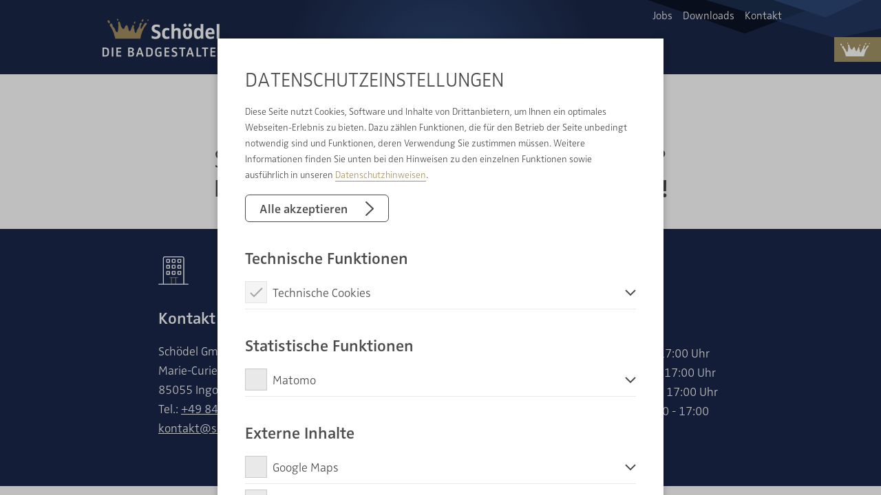

--- FILE ---
content_type: text/html;charset=UTF-8
request_url: https://www.die-badgestalter.de/partner-schoedel-ingolstadt/kontakt/
body_size: 8294
content:
<!DOCTYPE html> <html dir="ltr" lang="de-de"> <head> <meta charset="utf-8"> <meta name="viewport" content="width=device-width, initial-scale=1.0"> <meta content="Websitemanager Marcapo" name="generator"/> <meta content="Sie planen eine Badsanierung und suchen einen zuverlässigen Partner? Melden Sie sich bei uns – wir beraten Sie gerne. DIE BADGESTALTER Schödel GmbH in Ingolstadt" name="description"/> <meta content="index, follow" name="robots"/> <title>DIE BADGESTALTER Schödel GmbH - Kontakt</title> <link rel="stylesheet" href="/partner-schoedel-ingolstadt/css/main.css"/><link rel="stylesheet" href="/partner-schoedel-ingolstadt/css/custom.css"/> <link rel="apple-touch-icon" sizes="180x180" href="cssimages/apple-touch-icon.png"> <link rel="icon" type="image/png" sizes="32x32" href="cssimages/favicon-32x32.png"> <link rel="icon" type="image/png" sizes="16x16" href="cssimages/favicon-16x16.png"> <link rel="shortcut icon" href="cssimages/favicon.ico"> <script>var matomoSiteId = '3';</script> </head> <body> <div class="l-page" data-cmp="page"> <div class="l-page__content"> <div class="l-module p-cookie-layer t-ui-light" data-cmp="cookie-layer" data-hash-blacklist="hide-cookie-layer"> <div class="l-module__wrapper p-cookie-layer__wrapper"> <div class="l-module__content l-grid"> <div class="l-grid__item l-grid__item--narrow p-cookie-layer__content-wrapper"> <span class="p-heading p-heading--h2 p-cookie-layer__headline">Datenschutz&shy;einstellungen</span> <div class="p-cookie-layer__message-button-wrapper"> <div Class="p-cookie-layer__message p-text p-text--small"> <p>Diese Seite nutzt Cookies, Software und Inhalte von Drittanbietern, um Ihnen ein optimales Webseiten-Erlebnis zu bieten. Dazu zählen Funktionen, die für den Betrieb der Seite unbedingt notwendig sind und Funktionen, deren Verwendung Sie zustimmen müssen. Weitere Informationen finden Sie unten bei den Hinweisen zu den einzelnen Funktionen sowie ausführlich in unseren <a href="/partner-schoedel-ingolstadt/datenschutzbestimmungen/" class="p-textlink p-cookie-layer__textlink" tabindex="1">Datenschutzhinweisen</a>.</p> </div> <button class="p-button p-button--primary is-themed p-cookie-layer__accept-all-cookies-button" tabindex="1"><span class="p-button__label">Alle akzeptieren</span></button> </div> <div class="p-cookie-layer__settings-wrapper"> <div class="p-cookie-layer__settings-scroll-container"> <div class="p-cookie-layer__settings-content"> <div class="p-cookie-layer__settings-group"> <div class="p-cookie-layer__settings-group-header p-heading p-heading--h4">Technische Funktionen</div> <div class="p-cookie-layer__settings-item"> <label class="p-cookie-layer__settings-item-checkbox-wrapper"><input class="p-cookie-layer__settings-item-checkbox" type="checkbox" name="technical" value="technical" checked="checked" disabled><span class="p-cookie-layer__settings-item-custom-checkbox"><span class="p-cookie-layer__settings-item-custom-checkmark p-icon p-icon--checkmark"></span></span><span class="p-cookie-layer__settings-item-checkbox-label"><span class="p-cookie-layer__settings-item-checkbox-label-name p-text">Technische Cookies</span></span></label><button class="p-cookie-layer__settings-item-drop-down p-icon p-icon--arrow-medium-v"></button> <div class="p-cookie-layer__settings-item-description-wrapper"> <div class="p-cookie-layer__settings-item-description p-text p-text--small">Diese Cookies sind notwendig, um die Basisfunktionen unserer Webseiten zu ermöglichen.</div> </div> </div> </div> <div class="p-cookie-layer__settings-group"> <div class="p-cookie-layer__settings-group-header p-heading p-heading--h4">Statistische Funktionen</div> <div class="p-cookie-layer__settings-item"> <label class="p-cookie-layer__settings-item-checkbox-wrapper"><input class="p-cookie-layer__settings-item-checkbox" type="checkbox" name="analytics" value="analytics"><span class="p-cookie-layer__settings-item-custom-checkbox"><span class="p-cookie-layer__settings-item-custom-checkmark p-icon p-icon--checkmark"></span></span><span class="p-cookie-layer__settings-item-checkbox-label"><span class="p-cookie-layer__settings-item-checkbox-label-name p-text">Matomo</span><span class="p-cookie-layer__settings-item-checkbox-label-date p-text p-text--tiny"><span class="js-date-prefix" data-accepted="Zugestimmt am " data-declined="Abgelehnt am "></span><span class="js-date"></span></span></span></label><button class="p-cookie-layer__settings-item-drop-down p-icon p-icon--arrow-medium-v"></button> <div class="p-cookie-layer__settings-item-description-wrapper"> <div class="p-cookie-layer__settings-item-description p-text p-text--small">Matomo erfasst Ihre Seitenaufrufe zu anonymen Statistikzwecken. Ihre IP-Adresse wird vor der Übertragung anonymisiert.</div> </div> </div> </div> <div class="p-cookie-layer__settings-group"> <div class="p-cookie-layer__settings-group-header p-heading p-heading--h4">Externe Inhalte</div> <div class="p-cookie-layer__settings-item"> <label class="p-cookie-layer__settings-item-checkbox-wrapper"><input class="p-cookie-layer__settings-item-checkbox" type="checkbox" name="map" value="map"><span class="p-cookie-layer__settings-item-custom-checkbox"><span class="p-cookie-layer__settings-item-custom-checkmark p-icon p-icon--checkmark"></span></span><span class="p-cookie-layer__settings-item-checkbox-label"><span class="p-cookie-layer__settings-item-checkbox-label-name p-text">Google Maps</span><span class="p-cookie-layer__settings-item-checkbox-label-date p-text p-text--tiny"><span class="js-date-prefix" data-accepted="Zugestimmt am " data-declined="Abgelehnt am "></span><span class="js-date"></span></span></span></label><button class="p-cookie-layer__settings-item-drop-down p-icon p-icon--arrow-medium-v"></button> <div class="p-cookie-layer__settings-item-description-wrapper"> <div class="p-cookie-layer__settings-item-description p-text p-text--small">Diese Zustimmung erlaubt Ihnen die Nutzung einer Anfahrtskarte.</div> </div> </div> <div class="p-cookie-layer__settings-item"> <label class="p-cookie-layer__settings-item-checkbox-wrapper"><input class="p-cookie-layer__settings-item-checkbox" type="checkbox" name="video" value="video"><span class="p-cookie-layer__settings-item-custom-checkbox"><span class="p-cookie-layer__settings-item-custom-checkmark p-icon p-icon--checkmark"></span></span><span class="p-cookie-layer__settings-item-checkbox-label"><span class="p-cookie-layer__settings-item-checkbox-label-name p-text">Eingebettete Videos</span><span class="p-cookie-layer__settings-item-checkbox-label-date p-text p-text--tiny"><span class="js-date-prefix" data-accepted="Zugestimmt am " data-declined="Abgelehnt am "></span><span class="js-date"></span></span></span></label><button class="p-cookie-layer__settings-item-drop-down p-icon p-icon--arrow-medium-v"></button> <div class="p-cookie-layer__settings-item-description-wrapper"> <div class="p-cookie-layer__settings-item-description p-text p-text--small">Diese Zustimmung erlaubt Ihnen eingebettete Videos anzusehen.</div> </div> </div> </div> </div> </div> <div class="p-cookie-layer__settings-success-wrapper"> <span class="p-cookie-layer__settings-success-image"><i class="p-cookie-layer__settings-success-icon p-icon p-icon--big p-icon--check"></i></span> <div class="p-cookie-layer__settings-success-message p-text--big">Einstellungen gespeichert</div> </div> </div> <div class="p-cookie-layer__accept-selected-cookies-wrapper"><button class="p-button p-button--secondary is-themed p-cookie-layer__accept-selected-cookies-button" tabindex="1"><span class="p-button__label">Ausgewählten Funktionen zustimmen</span></button></div> </div> </div> </div> </div> <nav class="p-navigation" data-cmp="navigation"> <div class="l-module p-navigation__desktop"> <div class="l-module__wrapper"> <div class="l-module__content"> <div class="p-navigation__desktop-menu-wrapper t-ui-dark"> <div class="p-navigation__desktop-wave"> <svg class="p-navigation__desktop-wave-svg" xmlns="http://www.w3.org/2000/svg" viewBox="0 0 843.422 138.156"> <path fill="#0a1325" d="M0 138.158h676.656l-323.921-120.8z"/> <path fill="#2c4775" d="M208.029 138.131L684.088 0l159.334 35.787v102.314z" opacity=".497"/> <path fill="#2c4775" d="M452.653 138.156h327.088L643.795 75.264z"/> </svg> </div> <div class="p-navigation__desktop-main-menu"> <a class="p-navigation__desktop-logo" href="/partner-schoedel-ingolstadt/" title="Die Badgestalter – Startseite" tabindex="1"> <img src="/contentimages/shk_die_badgestalter/released/users/0218664/global/logo/logo_original.png" class="p-navigation__desktop-logo-img" alt=""> <img src="/contentimages/shk_die_badgestalter/released/users/0218664/global/logo-mini/logo-mini_original.png" class="p-navigation__desktop-logo-mini-img" alt="" style="width:unset;"> </a> <ul class="p-navigation__desktop-main-menu-ul"> <li class="p-navigation__desktop-main-menu-li"> <button class="p-navigation__desktop-main-menu-item p-navigation__desktop-main-menu-item--button has-sub " data-main-menu-item-id="beratung" tabindex="1"> <span class="p-navigation__desktop-main-menu-item-label">Badsanierung</span><span class="p-navigation__desktop-main-menu-arrow p-icon p-icon--medium p-icon--b-arrow-navi"></span> </button> </li> <li class="p-navigation__desktop-main-menu-li"> <button class="p-navigation__desktop-main-menu-item p-navigation__desktop-main-menu-item--button has-sub " data-main-menu-item-id="unternehmen" tabindex="2"> <span class="p-navigation__desktop-main-menu-item-label">Unternehmen</span><span class="p-navigation__desktop-main-menu-arrow p-icon p-icon--medium p-icon--b-arrow-navi"></span> </button> </li> </ul> </div> <div class="l-grid p-navigation__desktop-meta-menu"> <ul class="p-navigation__desktop-meta-menu-ul"> <li class="p-navigation__desktop-meta-menu-li"><a href="/partner-schoedel-ingolstadt/jobs/" class="p-navigation__desktop-meta-menu-item p-navigation__desktop-meta-menu-item--link " data-main-menu-item-id="main-1024" tabindex="3"><span class="p-navigation__desktop-meta-menu-item-label">Jobs</span></a></li> <li class="p-navigation__desktop-meta-menu-li"><a href="/partner-schoedel-ingolstadt/downloads/" class="p-navigation__desktop-meta-menu-item p-navigation__desktop-meta-menu-item--link " data-main-menu-item-id="main-1025" tabindex="4"><span class="p-navigation__desktop-meta-menu-item-label">Downloads</span></a></li> <li class="p-navigation__desktop-meta-menu-li"><a href="/partner-schoedel-ingolstadt/kontakt/" class="p-navigation__desktop-meta-menu-item p-navigation__desktop-meta-menu-item--link " data-main-menu-item-id="main-1026" tabindex="5"><span class="p-navigation__desktop-meta-menu-item-label">Kontakt</span></a></li> </ul> </div> <button class="p-navigation__partner-flyout js-partnerlink"> <a href="https://www.die-badgestalter.de" class="p-navigation__partner-flyout-link"> <svg class="p-navigation__partner-flyout-link-icon" xmlns="http://www.w3.org/2000/svg" viewBox="0 0 210.487 100.725"> <path d="M32.057 74.518c-6.132-17.309-13.44-30.238-18.6-37.288a8.194 8.194 0 01-1.412-8.981 8.818 8.818 0 011.911-2.643c3.4-2.453 9.238-.281 9.994 2.837 2.936 8.771 2.39 9.721 4.257 12.32 2.141 2.615 3.434 2.912 3.956 3.592 0 0 2.627.87 6.01 11.177 3.509 6.888 7.042 15.924 12.541 11.311 4.447-5.843 4.356-27.48 5.1-30.353.72-2.338-2.089-15.5-2-17.178.214-6.172 8.122-6.31 9.4-1.7 5.242 19.794 5.8 22.6 11.382 29.225a22.5 22.5 0 004.673 4.051c2.532 1.828 4.87-.186 6.441-3.165 2.259-4.3 6.765-15.086 11.536-15.208s5.772 4.945 7.9 12.617 2.128 15.473 7.533 17.162c2.346.74 4.518-1.725 6.12-6.16 1.792-3.644 4.035-9.966 4.035-9.966 3.11-8.245 6.267-16.791 10.536-13.531 3.881 4.071.241 11.711.123 13.918a2.756 2.756 0 001.7 2.754 5.117 5.117 0 011.875 2.445c.882 1.935 1.076 6.876 1.942 13.895 1.1 6 6.789 7.1 8.558 2.746 4.051-14.136 8.49-18.709 12.142-24.711 3.624-5.962 3.664-11.046 4.633-15.334 1.337-5.871 4.043-8.277 7.691-8.02 3.624.265 3.494 4.87 1.99 7.735a42.38 42.38 0 00-4.673 14.591c-.993 7.153 1.14 8.593 3.782 7.153 7.763-6.638 17.048-36.861 27.093-27.836 3.224 2.655-.336 6.635-4.625 11.885-3.739 4.6-13.127 18.424-19.679 37.106-6.591 18.8-7.948 29.751-7.948 29.751l-129.265.008s-1.416-9.155-6.655-26.207m143.179-60.377c1.76 1.266 4.91-.134 7.034-3.113s2.41-6.409.653-7.675-4.91.142-7.034 3.129-2.417 6.409-.653 7.659m28.442-3.576c1 1.013 3.221.431 4.961-1.3 1.757-1.721 2.37-3.933 1.365-4.945-.969-1-3.2-.419-4.945 1.3s-2.37 3.94-1.381 4.945M48.889 5.776c.985 2.465 3.074 3.964 4.684 3.323 1.586-.637 2.093-3.161 1.1-5.626-.981-2.48-3.07-3.964-4.668-3.327s-2.1 3.153-1.116 5.63M1.31 16.968c2.03 4.016 5.634 6.271 8.063 5.044 2.425-1.211 2.765-5.456.736-9.467S4.491 6.274 2.058 7.493-.7 12.964 1.31 16.968m134.756 7.822c1.768.791 4.3-.961 5.638-3.933s.993-6.033-.768-6.836-4.3.965-5.642 3.945c-1.345 2.959-1 6.029.772 6.825" fill="#ffffff"></path> </svg> <span class="p-navigation__partner-flyout-link-label">Zur Übersicht</span> </a> </button> </div> <div class="p-navigation__desktop-sub-menu-wrapper"> <div class="l-grid p-navigation__desktop-sub-menus"> <ul class="p-navigation__desktop-sub-menu p-navigation__desktop-sub-menu--three-cols p-navigation__desktop-sub-menu--level1" data-main-menu-item-wrap-id="beratung"> <li class="p-navigation__desktop-sub-menu-li p-navigation__desktop-sub-menu-li--overview"><a class="p-button p-button--primary is-themed p-navigation__desktop-sub-menu-overview-item" title="" href="/partner-schoedel-ingolstadt/beratung/" tabindex="1"><span class="p-button__label">Übersicht Badsanierung</span></a></li> <li class="p-navigation__desktop-sub-menu-li"> <a href="/partner-schoedel-ingolstadt/barrierefreiheit/" class="p-navigation__desktop-sub-menu-item " tabindex="1"><span class="p-navigation__desktop-sub-menu-item-label">Barrierefreiheit</span></a> </li> <li class="p-navigation__desktop-sub-menu-li"> <a href="/partner-schoedel-ingolstadt/foerderung/" class="p-navigation__desktop-sub-menu-item " tabindex="1"><span class="p-navigation__desktop-sub-menu-item-label">Förderung</span></a> </li> <li class="p-navigation__desktop-sub-menu-li"> <a href="/partner-schoedel-ingolstadt/teilsanierung/" class="p-navigation__desktop-sub-menu-item " tabindex="1"><span class="p-navigation__desktop-sub-menu-item-label">Teilsanierung</span></a> </li> <li class="p-navigation__desktop-sub-menu-li"> <a href="/partner-schoedel-ingolstadt/vorgehen/" class="p-navigation__desktop-sub-menu-item " tabindex="1"><span class="p-navigation__desktop-sub-menu-item-label">Vorgehen</span></a> </li> <li class="p-navigation__desktop-sub-menu-li"> <a href="/partner-schoedel-ingolstadt/kosten/" class="p-navigation__desktop-sub-menu-item " tabindex="1"><span class="p-navigation__desktop-sub-menu-item-label">Kosten</span></a> </li> <li class="p-navigation__desktop-sub-menu-li"> <a href="/partner-schoedel-ingolstadt/referenzen/" class="p-navigation__desktop-sub-menu-item " tabindex="1"><span class="p-navigation__desktop-sub-menu-item-label">Referenzen</span></a> </li> </ul> <ul class="p-navigation__desktop-sub-menu p-navigation__desktop-sub-menu--three-cols p-navigation__desktop-sub-menu--level1" data-main-menu-item-wrap-id="unternehmen"> <li class="p-navigation__desktop-sub-menu-li p-navigation__desktop-sub-menu-li--overview"><a class="p-button p-button--primary is-themed p-navigation__desktop-sub-menu-overview-item" title="" href="/partner-schoedel-ingolstadt/unternehmen/" tabindex="2"><span class="p-button__label">Übersicht Unternehmen</span></a></li> <li class="p-navigation__desktop-sub-menu-li"> <a href="/partner-schoedel-ingolstadt/jobs/" class="p-navigation__desktop-sub-menu-item " tabindex="2"><span class="p-navigation__desktop-sub-menu-item-label">Jobs</span></a> </li> <li class="p-navigation__desktop-sub-menu-li"> <a href="/partner-schoedel-ingolstadt/gewerke/" class="p-navigation__desktop-sub-menu-item " tabindex="2"><span class="p-navigation__desktop-sub-menu-item-label">Gewerke</span></a> </li> <li class="p-navigation__desktop-sub-menu-li"> <a href="/partner-schoedel-ingolstadt/downloads/" class="p-navigation__desktop-sub-menu-item " tabindex="2"><span class="p-navigation__desktop-sub-menu-item-label">Downloads</span></a> </li> </ul> <button class="p-navigation__desktop-sub-menu-close" aria-label="Menü schließen"><span class="p-navigation__desktop-sub-menu-close-icon"><span class="p-navigation__desktop-sub-menu-close-icon-segment"></span><span class="p-navigation__desktop-sub-menu-close-icon-segment"></span></span></button> </div> </div> </div> </div> </div> <div class="l-module p-navigation__mobile" data-current-menu-id="0"> <div class="l-module__wrapper p-navigation__mobile-burger-bar-wrapper"> <div class="p-navigation__mobile-burger-bar-wave"> <svg class="p-navigation__mobile-burger-bar-wave-svg" xmlns="http://www.w3.org/2000/svg" viewBox="0 0 843.422 138.156"> <path fill="#0a1325" d="M0 138.158h676.656l-323.921-120.8z"/> <path fill="#2c4775" d="M208.029 138.131L684.088 0l159.334 35.787v102.314z" opacity=".497"/> <path fill="#2c4775" d="M452.653 138.156h327.088L643.795 75.264z"/> </svg> </div> <div class="l-module__content l-grid p-navigation__mobile-burger-bar"> <div class="p-navigation__mobile-burger-bar-content t-ui-dark"> <a class="p-navigation__mobile-logo" href="/partner-schoedel-ingolstadt/" title="Die Badgestalter – Startseite" tabindex="1"> <img src="/contentimages/shk_die_badgestalter/released/users/0218664/global/logo/logo_original.png" class="p-navigation__mobile-logo-img" alt=""> <img src="/contentimages/shk_die_badgestalter/released/users/0218664/global/logo-mini/logo-mini_original.png" class="p-navigation__mobile-logo-mini-img" alt=""> </a> <button class="p-navigation__mobile-burger" aria-label="Menü"><span class="p-navigation__mobile-burger-icon"><span class="p-navigation__mobile-burger-icon-segment"></span><span class="p-navigation__mobile-burger-icon-segment"></span><span class="p-navigation__mobile-burger-icon-segment"></span></span></button> </div> </div> </div> <div class="p-navigation__mobile-off-canvas"> <div class="p-navigation__mobile-menu-wrapper"> <div class="p-navigation__mobile-menu-clip-container"> <div class="l-module p-navigation__mobile-menu-scroll-container"> <div class="l-module__wrapper p-navigation__mobile-menus"> <div class="l-module__content l-grid p-navigation__mobile-main-menu"> <ul class="p-navigation__mobile-main-menu-ul"> <li class="p-navigation__mobile-main-menu-li"> <a href="https://www.die-badgestalter.de" class="p-navigation__mobile-main-menu-item p-navigation__mobile-main-menu-item--link p-navigation__mobile-main-menu-item--partner js-partnerlink"> <svg class="p-navigation__mobile-main-menu-item-icon" xmlns="http://www.w3.org/2000/svg" viewBox="0 0 210.487 100.725"> <path d="M32.057 74.518c-6.132-17.309-13.44-30.238-18.6-37.288a8.194 8.194 0 01-1.412-8.981 8.818 8.818 0 011.911-2.643c3.4-2.453 9.238-.281 9.994 2.837 2.936 8.771 2.39 9.721 4.257 12.32 2.141 2.615 3.434 2.912 3.956 3.592 0 0 2.627.87 6.01 11.177 3.509 6.888 7.042 15.924 12.541 11.311 4.447-5.843 4.356-27.48 5.1-30.353.72-2.338-2.089-15.5-2-17.178.214-6.172 8.122-6.31 9.4-1.7 5.242 19.794 5.8 22.6 11.382 29.225a22.5 22.5 0 004.673 4.051c2.532 1.828 4.87-.186 6.441-3.165 2.259-4.3 6.765-15.086 11.536-15.208s5.772 4.945 7.9 12.617 2.128 15.473 7.533 17.162c2.346.74 4.518-1.725 6.12-6.16 1.792-3.644 4.035-9.966 4.035-9.966 3.11-8.245 6.267-16.791 10.536-13.531 3.881 4.071.241 11.711.123 13.918a2.756 2.756 0 001.7 2.754 5.117 5.117 0 011.875 2.445c.882 1.935 1.076 6.876 1.942 13.895 1.1 6 6.789 7.1 8.558 2.746 4.051-14.136 8.49-18.709 12.142-24.711 3.624-5.962 3.664-11.046 4.633-15.334 1.337-5.871 4.043-8.277 7.691-8.02 3.624.265 3.494 4.87 1.99 7.735a42.38 42.38 0 00-4.673 14.591c-.993 7.153 1.14 8.593 3.782 7.153 7.763-6.638 17.048-36.861 27.093-27.836 3.224 2.655-.336 6.635-4.625 11.885-3.739 4.6-13.127 18.424-19.679 37.106-6.591 18.8-7.948 29.751-7.948 29.751l-129.265.008s-1.416-9.155-6.655-26.207m143.179-60.377c1.76 1.266 4.91-.134 7.034-3.113s2.41-6.409.653-7.675-4.91.142-7.034 3.129-2.417 6.409-.653 7.659m28.442-3.576c1 1.013 3.221.431 4.961-1.3 1.757-1.721 2.37-3.933 1.365-4.945-.969-1-3.2-.419-4.945 1.3s-2.37 3.94-1.381 4.945M48.889 5.776c.985 2.465 3.074 3.964 4.684 3.323 1.586-.637 2.093-3.161 1.1-5.626-.981-2.48-3.07-3.964-4.668-3.327s-2.1 3.153-1.116 5.63M1.31 16.968c2.03 4.016 5.634 6.271 8.063 5.044 2.425-1.211 2.765-5.456.736-9.467S4.491 6.274 2.058 7.493-.7 12.964 1.31 16.968m134.756 7.822c1.768.791 4.3-.961 5.638-3.933s.993-6.033-.768-6.836-4.3.965-5.642 3.945c-1.345 2.959-1 6.029.772 6.825" fill="#ffffff"></path> </svg> <span class="p-navigation__mobile-main-menu-item-label">Zur Übersicht</span> </a> </li> <li class="p-navigation__mobile-main-menu-li"> <button class="p-navigation__mobile-main-menu-item p-navigation__mobile-main-menu-item--button has-sub " data-menu-item-id="beratung" tabindex="1"> <span class="p-navigation__mobile-main-menu-item-label">Badsanierung</span><span class="p-navigation__mobile-main-menu-arrow p-icon p-icon--medium p-icon--rotate-270deg p-icon--b-arrow-navi"></span> </button> </li> <li class="p-navigation__mobile-main-menu-li"> <button class="p-navigation__mobile-main-menu-item p-navigation__mobile-main-menu-item--button has-sub " data-menu-item-id="unternehmen" tabindex="2"> <span class="p-navigation__mobile-main-menu-item-label">Unternehmen</span><span class="p-navigation__mobile-main-menu-arrow p-icon p-icon--medium p-icon--rotate-270deg p-icon--b-arrow-navi"></span> </button> </li> <li class="p-navigation__mobile-main-menu-li"><a href="/partner-schoedel-ingolstadt/jobs/" class="p-navigation__mobile-main-menu-item p-navigation__mobile-main-menu-item--link " data-menu-item-id="main-1024" tabindex="3"><span class="p-navigation__mobile-main-menu-item-label">Jobs</span></a></li> <li class="p-navigation__mobile-main-menu-li"><a href="/partner-schoedel-ingolstadt/downloads/" class="p-navigation__mobile-main-menu-item p-navigation__mobile-main-menu-item--link " data-menu-item-id="main-1025" tabindex="4"><span class="p-navigation__mobile-main-menu-item-label">Downloads</span></a></li> <li class="p-navigation__mobile-main-menu-li"><a href="/partner-schoedel-ingolstadt/kontakt/" class="p-navigation__mobile-main-menu-item p-navigation__mobile-main-menu-item--link " data-menu-item-id="main-1026" tabindex="5"><span class="p-navigation__mobile-main-menu-item-label">Kontakt</span></a></li> </ul> </div> </div> <div class="l-module__wrapper p-navigation__mobile-menus p-navigation__mobile-menus--sub"> <div class="l-module__content l-grid p-navigation__mobile-sub-menu" data-sub-menu-id="beratung"> <button class="p-navigation__mobile-sub-menu-back"><span class="p-navigation__mobile-sub-menu-back-icon p-icon p-icon--medium p-icon--rotate-90deg p-icon--b-arrow-navi"></span><span class="p-navigation__mobile-sub-menu-back-label">Badsanierung</span></button> <ul class="p-navigation__mobile-sub-menu-ul"> <li class="p-navigation__mobile-sub-menu-li"><a href="/partner-schoedel-ingolstadt/beratung/" class="p-navigation__mobile-sub-menu-item p-navigation__mobile-sub-menu-item--link" tabindex="1"><span class="p-navigation__mobile-sub-menu-item-label">Übersicht Badsanierung</span></a></li> <li class="p-navigation__mobile-sub-menu-li"> <a href="/partner-schoedel-ingolstadt/barrierefreiheit/" class="p-navigation__mobile-sub-menu-item p-navigation__mobile-sub-menu-item--link " tabindex="1"> <span class="p-navigation__mobile-sub-menu-item-label">Barrierefreiheit</span> </a> </li> <li class="p-navigation__mobile-sub-menu-li"> <a href="/partner-schoedel-ingolstadt/foerderung/" class="p-navigation__mobile-sub-menu-item p-navigation__mobile-sub-menu-item--link " tabindex="1"> <span class="p-navigation__mobile-sub-menu-item-label">Förderung</span> </a> </li> <li class="p-navigation__mobile-sub-menu-li"> <a href="/partner-schoedel-ingolstadt/teilsanierung/" class="p-navigation__mobile-sub-menu-item p-navigation__mobile-sub-menu-item--link " tabindex="1"> <span class="p-navigation__mobile-sub-menu-item-label">Teilsanierung</span> </a> </li> <li class="p-navigation__mobile-sub-menu-li"> <a href="/partner-schoedel-ingolstadt/vorgehen/" class="p-navigation__mobile-sub-menu-item p-navigation__mobile-sub-menu-item--link " tabindex="1"> <span class="p-navigation__mobile-sub-menu-item-label">Vorgehen</span> </a> </li> <li class="p-navigation__mobile-sub-menu-li"> <a href="/partner-schoedel-ingolstadt/kosten/" class="p-navigation__mobile-sub-menu-item p-navigation__mobile-sub-menu-item--link " tabindex="1"> <span class="p-navigation__mobile-sub-menu-item-label">Kosten</span> </a> </li> <li class="p-navigation__mobile-sub-menu-li"> <a href="/partner-schoedel-ingolstadt/referenzen/" class="p-navigation__mobile-sub-menu-item p-navigation__mobile-sub-menu-item--link " tabindex="1"> <span class="p-navigation__mobile-sub-menu-item-label">Referenzen</span> </a> </li> </ul> </div> <div class="l-module__content l-grid p-navigation__mobile-sub-menu" data-sub-menu-id="unternehmen"> <button class="p-navigation__mobile-sub-menu-back"><span class="p-navigation__mobile-sub-menu-back-icon p-icon p-icon--medium p-icon--rotate-90deg p-icon--b-arrow-navi"></span><span class="p-navigation__mobile-sub-menu-back-label">Unternehmen</span></button> <ul class="p-navigation__mobile-sub-menu-ul"> <li class="p-navigation__mobile-sub-menu-li"><a href="/partner-schoedel-ingolstadt/unternehmen/" class="p-navigation__mobile-sub-menu-item p-navigation__mobile-sub-menu-item--link" tabindex="2"><span class="p-navigation__mobile-sub-menu-item-label">Übersicht Unternehmen</span></a></li> <li class="p-navigation__mobile-sub-menu-li"> <a href="/partner-schoedel-ingolstadt/jobs/" class="p-navigation__mobile-sub-menu-item p-navigation__mobile-sub-menu-item--link " tabindex="2"> <span class="p-navigation__mobile-sub-menu-item-label">Jobs</span> </a> </li> <li class="p-navigation__mobile-sub-menu-li"> <a href="/partner-schoedel-ingolstadt/gewerke/" class="p-navigation__mobile-sub-menu-item p-navigation__mobile-sub-menu-item--link " tabindex="2"> <span class="p-navigation__mobile-sub-menu-item-label">Gewerke</span> </a> </li> <li class="p-navigation__mobile-sub-menu-li"> <a href="/partner-schoedel-ingolstadt/downloads/" class="p-navigation__mobile-sub-menu-item p-navigation__mobile-sub-menu-item--link " tabindex="2"> <span class="p-navigation__mobile-sub-menu-item-label">Downloads</span> </a> </li> </ul> </div> </div> </div> </div> </div> </div> </div> </nav> <main class="l-page__main"> <section class="l-module l-module--space-after-medium t-ui-light"> <div class="l-module__wrapper"> </div> </section> <section class="l-module l-module--space-after-small t-ui-light"> <div class="l-module__wrapper e-headline" data-cmp="element-in-viewport"> <div class="l-module__content l-grid e-headline__wrapper"> <div class="l-grid__item--full"> <h1 class="p-heading p-heading--h1 p-heading--center">SCHON &Uuml;BERZEUGT ODER WEITERE FRAGEN?<br/><strong>NEHMEN SIE JETZT MIT UNS KONTAKT AUF!</strong></h1> </div> </div> </div> </section> <div class="e-wrapper e-wrapper--narrow" data-cmp="element-in-viewport" style="margin-bottom: 5rem;"> <div class="e-wrapper__bg" style="background-color: #1a2749; "></div> <section class="l-module l-module--space-before-small l-module--space-after-small t-ui-dark"> <div class="l-module__wrapper e-text e-text--two-cols" data-cmp="element-in-viewport"> <div class="l-module__content l-grid e-text__wrapper"> <div class="e-text__content-wrapper p-textpadding"> <div class="p-paragraph"> <svg class="e-headline__icon" xmlns="http://www.w3.org/2000/svg" viewBox="0 0 99 91.918"> <g> <path data-name="Linie 172" fill="none" stroke="#a49566" stroke-linecap="round" stroke-linejoin="round" stroke-width="2.118" d="M63 68.918H38"/> </g> <g fill="none" stroke-linecap="round" stroke-linejoin="round"> <path data-name="Pfad 4369" d="M43 69.937v19.8a1.024 1.024 0 001.028 1.021h11.945A1.024 1.024 0 0057 89.737h0v-19.8" stroke="#a49566" stroke-width="2.18"/> <path data-name="Pfad 4370" d="M83.293 89.612h0V5.818a4.636 4.636 0 00-4.9-4.322H21.446a4.639 4.639 0 00-4.907 4.314v83.8" stroke="#ffffff" stroke-width="3"/> <path data-name="Linie 186" stroke="#ffffff" stroke-width="3" d="M1.5 90.418h96"/> <path data-name="Pfad 4371" d="M35.963 29.098h-7.929c-.376 0-.682.194-.683.434h0v8.426c0 .239.306.434.682.434h7.93c.377 0 .682-.194.682-.434h0v-8.426c0-.239-.305-.434-.682-.434z" stroke="#ffffff" stroke-width="3"/> <path data-name="Pfad 4372" d="M54.175 29.04h-7.929c-.376 0-.682.194-.683.434h0v8.425c0 .24.306.434.683.434h7.929c.377 0 .682-.194.682-.434h0v-8.425c0-.24-.305-.435-.682-.435z" stroke="#ffffff" stroke-width="3"/> <path data-name="Pfad 4373" d="M35.963 49.051h-7.929c-.376 0-.682.194-.683.434h0v8.425c0 .24.306.435.682.435h7.93c.377 0 .682-.2.682-.435h0v-8.425c0-.24-.305-.434-.682-.434z" stroke="#ffffff" stroke-width="3"/> <path data-name="Pfad 4374" d="M54.175 48.993h-7.929c-.376 0-.682.194-.683.434h0v8.425c0 .24.306.434.683.434h7.929c.377 0 .682-.194.682-.434h0v-8.424c0-.24-.305-.435-.682-.435z" stroke="#ffffff" stroke-width="3"/> <path data-name="Pfad 4375" d="M72.829 29.069H64.9c-.377 0-.683.194-.684.434h0v8.426c0 .24.306.434.683.434h7.929c.377 0 .682-.194.682-.434h0v-8.425c0-.24-.3-.435-.682-.435z" stroke="#ffffff" stroke-width="3"/> <path data-name="Pfad 4376" d="M35.963 9.976h-7.929c-.376 0-.682.194-.683.433h0v8.425c0 .24.306.435.682.435h7.93c.377 0 .682-.2.682-.435h0v-8.425c0-.24-.305-.434-.682-.434z" stroke="#ffffff" stroke-width="3"/> <path data-name="Pfad 4377" d="M54.175 9.918h-7.929c-.376 0-.682.194-.683.434h0v8.426c0 .24.306.434.683.434h7.929c.377 0 .682-.194.682-.434h0v-8.425c0-.24-.305-.435-.682-.435z" stroke="#ffffff" stroke-width="3"/> <path data-name="Pfad 4378" d="M72.829 9.947H64.9c-.377 0-.683.194-.684.434h0v8.426c0 .239.306.434.683.434h7.929c.377 0 .682-.2.682-.434h0v-8.426c0-.239-.3-.434-.682-.434z" stroke="#ffffff" stroke-width="3"/> <path data-name="Pfad 4379" d="M72.829 49.018H64.9c-.377 0-.683.194-.684.434h0v8.426c0 .24.306.434.683.434h7.929c.377 0 .682-.194.682-.434h0v-8.425c0-.24-.3-.435-.682-.435z" stroke="#ffffff" stroke-width="3"/> </g> </svg> <h4 class="p-heading p-heading--h4">Kontakt</h4> <p class="p-text"> Schödel GmbH<br/> Marie-Curie-Straße 11<br/> 85055 Ingolstadt<br/> Tel.: <a href="tel:+49 841 8814190" class="communicationlink">+49 841 8814190</a><br/> <a href="mailto:kontakt@schoedel-ingolstadt-dbg.de" class="communicationlink">kontakt@schoedel-ingolstadt-dbg.de</a></p> </div> <div class="p-paragraph"> <svg class="e-headline__icon" xmlns="http://www.w3.org/2000/svg" viewBox="0 0 103 103"> <g> <path d="M49.67 10v40.615L71 72" fill="none" stroke="#a49566" stroke-linecap="round" stroke-linejoin="round" stroke-width="2.118"/> </g> <g> <circle cx="50" cy="50" r="50" transform="translate(1.5 1.5)" fill="none" stroke="#ffffff" stroke-linecap="round" stroke-linejoin="round" stroke-width="3"/> </g> </svg> <h4 class="p-heading p-heading--h4">Öffnungszeiten</h4> <p class="p-text"> Montag: 10:00 - 12:00 Uhr und 14:00 - 17:00 Uhr<br>Dienstag: 10:00 - 12:00 Uhr und 14:00 - 17:00 Uhr<br>Mittwoch: 10:00 - 12:00 Uhr und 14:00 - 17:00 Uhr<br>Donnerstag: 10:00 - 12:00 Uhr und 14:00 - 17:00 Uhr<br>Freitag: 10:00 - 12:00 Uhr </p> </div> </div> </div> </div> </section> </div> <section class="l-module l-module--space-after-small t-ui-light"> <div class="l-module__wrapper e-headline" data-cmp="element-in-viewport"> <div class="l-module__content l-grid e-headline__wrapper"> <div class="l-grid__item--full"> <h2 class="p-heading p-heading--h2 p-heading--center">SIE M&Ouml;CHTEN PERS&Ouml;NLICH MIT UNS SPRECHEN?<br/><strong>VEREINBAREN SIE JETZT EINEN TERMIN MIT UNS!</strong><strong></strong><strong></strong></h2> </div> </div> </div> </section> <section class="l-module l-module--space-before-medium l-module--space-after-medium t-ui-light"> <div class="l-module__wrapper e-text-image e-text-image--image-left e-text-image--content-left" data-cmp="element-in-viewport"> <div class="l-module__content l-grid e-text-image__wrapper"> <div class="e-text-image__image-wrapper"> <picture class="e-text-image__picture"> <source media="(max-width: 414px)" srcset="/contentimages/shk_die_badgestalter/released/default/pages/kontakt/contentareas/maincontent/contentelements/1605107921014/textimage/textimage_low.png"> <source media="(max-width: 959px)" srcset="/contentimages/shk_die_badgestalter/released/default/pages/kontakt/contentareas/maincontent/contentelements/1605107921014/textimage/textimage_medium.png"> <img src="/contentimages/shk_die_badgestalter/released/default/pages/kontakt/contentareas/maincontent/contentelements/1605107921014/textimage/textimage_original.png" alt="" title="" class="e-text-image__image" loading="lazy"> </picture> </div> <div class="e-text-image__content-wrapper p-textpadding"> <div class="p-paragraph"> <h5 class="p-heading p-heading--h5">Stets zu Diensten &ndash; wir sind Ihr zuverl&auml;ssiger Partner!</h5> <h3 class="p-heading p-heading--h3">IHR ANSPRECHPARTNER VOR ORT:</h3> <p>Ihr pers&ouml;nlicher Ansprechpartner begleitet und ber&auml;t Sie von Anfang bis Ende Ihres Projekts. Au&szlig;erdem koordiniert er s&auml;mtliche Gewerke, sodass Sie sich um nichts mehr k&uuml;mmern m&uuml;ssen und sich sorgenfrei zur&uuml;cklehnen d&uuml;rfen, w&auml;hrend Ihr neues Traumbad entsteht.</p> </div> </div> </div> </div> </section> <section id="terminvereinbarung" class="l-module l-module--space-after-medium t-ui-light"> <div class="l-module__wrapper e-iframe" data-cmp="iframe"> <div class="l-module__content e-iframe__wrapper"> <div class="e-iframe__iframe-wrapper"> <iframe id="iframe-scheduling" class="e-iframe__iframe" src="https://www.die-badgestalter.de/terminvereinbarung/"></iframe> </div> </div> </div> </section> <section class="l-module l-module--space-after-small t-ui-light"> <div class="l-module__wrapper e-headline" data-cmp="element-in-viewport"> <div class="l-module__content l-grid e-headline__wrapper"> <div class="l-grid__item--full"> <h2 class="p-heading p-heading--h2 p-heading--center">AN ALLES GEDACHT? MIT UNSEREN CHECKLISTEN GANZ SICHER!</h2> </div> </div> </div> </section> <section class="l-module l-module--space-after-small t-ui-light"> <div class="l-module__wrapper e-cards" data-cmp="element-in-viewport"> <div class="l-module__content l-grid e-cards__wrapper"> <ul class="l-grid l-grid--inner l-grid--tight e-cards__ul"> <li class="l-grid__item p-card p-card--has-image p-card--has-link e-cards__item" data-cmp="card"> <div class="p-card__content-wrapper"> <div class="p-card__text-wrapper"> <h2 class="p-heading p-heading--h4 p-card__title"><a class="p-card__title-link" aria-describedby="button-827-0" href="/partner-schoedel-ingolstadt/linkforward?forward=https%3A%2F%2Fwww.die-badgestalter.de%2Ffileadmin%2Fuser_upload%2Fdie-badgestalter%2Fhome%2Fsonstige%2Fdownloads%2FCheckliste_baulich.pdf&verify=[base64]" target="_blank" title="">Checkliste: bauliche Gegebenheiten & Nutzung</a></h2> <div class="p-card__text p-paragraph p-text"> <p>Auch die baulichen Gegebenheiten und die Nutzung Ihres Badezimmers er&ouml;rtern wir im Beratungsgespr&auml;ch. Mit dieser Checkliste bekommen Sie schon einmal ein gutes Gesp&uuml;r daf&uuml;r.</p> </div> </div> <div class="p-card__button-wrapper"><button class="p-button p-button--secondary p-card__button" title="" id="button-827-0"><span class="p-button__label p-card__button-label">JETZT HERUNTERLADEN</span></button></div> </div> </li> <li class="l-grid__item p-card p-card--has-image p-card--has-link e-cards__item" data-cmp="card"> <div class="p-card__content-wrapper"> <div class="p-card__text-wrapper"> <h2 class="p-heading p-heading--h4 p-card__title"><a class="p-card__title-link" aria-describedby="button-827-1" href="/partner-schoedel-ingolstadt/linkforward?forward=https%3A%2F%2Fwww.die-badgestalter.de%2Ffileadmin%2Fuser_upload%2Fdie-badgestalter%2Fhome%2Fsonstige%2Fdownloads%2FCheckliste_erleben.pdf&verify=[base64]" target="_blank" title="">Checkliste: Erleben, Funktion & Stimmung</a></h2> <div class="p-card__text p-paragraph p-text"> <p>In Ihrem neuen Traumbad muss das Zusammenspiel von Erlebnis, Technik und Atmosph&auml;re passen. Mithilfe dieser Checkliste erfahren Sie, welche Ma&szlig;nahmen daf&uuml;r n&ouml;tig sind.</p> </div> </div> <div class="p-card__button-wrapper"><button class="p-button p-button--secondary p-card__button" title="" id="button-827-1"><span class="p-button__label p-card__button-label">JETZT HERUNTERLADEN</span></button></div> </div> </li> <li class="l-grid__item p-card p-card--has-image p-card--has-link e-cards__item" data-cmp="card"> <div class="p-card__content-wrapper"> <div class="p-card__text-wrapper"> <h2 class="p-heading p-heading--h4 p-card__title"><a class="p-card__title-link" aria-describedby="button-827-2" href="/partner-schoedel-ingolstadt/linkforward?forward=https%3A%2F%2Fwww.die-badgestalter.de%2Ffileadmin%2Fuser_upload%2Fdie-badgestalter%2Fhome%2Fsonstige%2Fdownloads%2FBeispiel-Gewerke.pdf&verify=[base64]" target="_blank" title="">Gewerke und zuverl&auml;ssige Terminabsprachen</a></h2> <div class="p-card__text p-paragraph p-text"> <p>Ein guter Badplaner wird mit Ihnen Ihre W&uuml;nsche besprechen, Ihnen weitere Inspirationen geben und einen exakten Plan mit allen Gewerken ausarbeiten.</p> </div> </div> <div class="p-card__button-wrapper"><button class="p-button p-button--secondary p-card__button" title="" id="button-827-2"><span class="p-button__label p-card__button-label">JETZT HERUNTERLADEN</span></button></div> </div> </li> </ul> </div> </div> </section> </main> <div class="l-page__footer"> <footer class="l-module p-footer t-ui-dark" data-cmp="footer"> <div class="l-module__wrapper p-footer__wrapper"> <div class="p-footer__wave"> <svg class="p-footer__wave-svg" xmlns="http://www.w3.org/2000/svg" viewBox="0 0 843.422 138.156"> <path fill="#0a1325" d="M0 138.158h676.656l-323.921-120.8z"/> <path fill="#2c4775" d="M208.029 138.131L684.088 0l159.334 35.787v102.314z" opacity=".497"/> <path fill="#2c4775" d="M452.653 138.156h327.088L643.795 75.264z"/> </svg> </div> <div class="l-module__content"> <div class="l-grid p-footer__logo-wrapper"> <img src="/contentimages/shk_die_badgestalter/released/users/0218664/global/logo/logo_original.png" class="p-footer__logo" alt=""> </div> <div class="l-grid p-footer__column-wrapper"> <div class="p-footer__column p-footer__column--magazine"> <div class="p-heading p-footer__column-headline"><span class="p-icon p-icon--medium p-icon--b-location p-footer__column-headline-icon"></span>Kontakt</div> <div class="p-footer__text-wrapper"> Schödel GmbH<br> Marie-Curie-Straße 11<br> 85055 Ingolstadt<br> Tel.: <a href="tel:+49 841 8814190" class="communicationlink">+49 841 8814190</a><br> <a href="mailto:kontakt@schoedel-ingolstadt-dbg.de" class="communicationlink">kontakt@schoedel-ingolstadt-dbg.de</a></div> </div> <div class="p-footer__column p-footer__column--newsletter"> <div class="p-heading p-footer__column-headline"><span class="p-icon p-icon--medium p-icon--b-appointment p-footer__column-headline-icon"></span>Terminvereinbarung</div> <div class="p-footer__text-wrapper"> Sie haben Fragen zu unserem Angebot oder bereits ganz konkrete Vorstellungen von Ihrem neuen Traumbad? Wir freuen uns, Sie persönlich kennenzulernen! </div> <div class="p-footer__button-wrapper"><a class="p-button p-button--primary is-themed" href="/partner-schoedel-ingolstadt/kontakt/#terminvereinbarung"><span class="p-button__label ">Anfrage senden</span></a></div> </div> <div class="p-footer__column p-footer__column--social"> <div class="p-heading p-footer__column-headline"><span class="p-icon p-icon--medium p-icon--b-social-media p-footer__column-headline-icon"></span>Social Media</div> <div class="p-footer__text-wrapper"> Noch mehr Inspiration, spannende Trends und Hintergründe zum Thema Badezimmer finden Sie auch auf unseren Social-Media Kanälen: </div> <div class="p-footer__social-wrapper"> <a href="https://www.facebook.com/schoedeldiebadgestalter" target="_blank" class="p-footer__social-link" title="Facebook"><span class="p-icon p-icon--medium p-icon--b-facebook"></span></a> <a href="https://www.instagram.com/schoedeldiebadgestalter" target="_blank" class="p-footer__social-link" title="Instagram"><span class="p-icon p-icon--medium p-icon--b-instagram"></span></a> </div> </div> </div> <div class="l-grid p-footer__meta-wrapper"> <ul class="p-footer__meta-menu-ul"> <li class="p-footer__meta-menu-li" id="datenschutzbestimmungen"> <a class="p-footer__meta-menu-item " href="/partner-schoedel-ingolstadt/datenschutzbestimmungen/"> <span class="p-footer__meta-menu-item-label">Datenschutzbestimmungen</span> </a> </li> <li class="p-footer__meta-menu-li" id="impressum"> <a class="p-footer__meta-menu-item " href="/partner-schoedel-ingolstadt/impressum/"> <span class="p-footer__meta-menu-item-label">Impressum</span> </a> </li> <li class="p-footer__meta-menu-li" id="kontakt"> <a class="p-footer__meta-menu-item is-active is-current" href="/partner-schoedel-ingolstadt/kontakt/"> <span class="p-footer__meta-menu-item-label">Kontakt</span> </a> </li> </ul> <span class="p-footer__meta-copyright">© <script>document.write(new Date().getFullYear());</script> SHK eG</span> </div> </div> </div> </footer> </div> </div> <script>
          // iOS fix for non working page transition on browser back
          window.onpageshow = function(event)
          {
              if (event.persisted)
                  window.location.reload();
          };

          if (document.body.clientWidth < window.innerWidth || document.body.scrollWidth < window.innerWidth)
              document.documentElement.classList.add('has-real-scrollbar');

          document.querySelector('.l-page').classList.add('is-visible');
      </script> <script>var assetpath = 'https://cdn.marcapo.com/webdesign/marcapo_wsm/shk';</script> <script src="https://cdn.marcapo.com/webdesign/marcapo_wsm/shk/JavaScripts/node_modules/systemjs/dist/system.min.js"></script> <script src="https://cdn.marcapo.com/webdesign/marcapo_wsm/shk/JavaScripts/app.min.js"></script> <script>
    function ankerlink() {
      window.location= "#terminvereinbarung";
      console.log("okay");
    }
    if (window.location.href.indexOf("kontakt/#terminvereinbarung") >-1) {
          setTimeout(ankerlink, 2000);

    }
    else {
      console.log(window.location.href.indexOf("kontakt/#terminvereinbarung"));
    }
</script> <script type="text/javascript">

    var object = {
        "shk-partner": {
          "id": "102309"
        }
      };
      var cookieName = "shk-partner";
      var expireDate = new Date();
      var cookieData = JSON.stringify(object);
      expireDate.setDate(expireDate.getDate() + 90);
      document.cookie = cookieName + "=" + cookieData + ";expires=" + expireDate + ";path=/";

</script> </body> </html>

--- FILE ---
content_type: text/html; charset=utf-8
request_url: https://www.die-badgestalter.de/terminvereinbarung/
body_size: 3874
content:
<!DOCTYPE html> <html dir="ltr" lang="de-de"> <head> <meta charset="utf-8"> <!--
	This website is powered by TYPO3 - inspiring people to share!
	TYPO3 is a free open source Content Management Framework initially created by Kasper Skaarhoj and licensed under GNU/GPL.
	TYPO3 is copyright 1998-2026 of Kasper Skaarhoj. Extensions are copyright of their respective owners.
	Information and contribution at https://typo3.org/
--> <base href="/"> <meta name="twitter:card" content="summary"> <link rel="stylesheet" type="text/css" href="/typo3conf/ext/nb/Resources/Public/Standard/StyleSheets/main.css?1747128583" media="screen"> <meta name="viewport" content="width=device-width, initial-scale=1.0"> <link rel="preload" href="/typo3conf/ext/nb/Resources/Public/Standard/Fonts/5561907/31096fe0-4a9d-4950-9442-deb6b1f950e4.woff2" as="font" type="font/woff2" crossorigin="anonymous"> <link rel="preload" href="/typo3conf/ext/nb/Resources/Public/Standard/Fonts/5561689/ec4c0116-cdfa-4e4a-8688-060310453516.woff2" as="font" type="font/woff2" crossorigin="anonymous"> <link rel="preload" href="/typo3conf/ext/nb/Resources/Public/Standard/Fonts/5561694/d6449b2a-97aa-4409-a25c-23b7f5902568.woff2" as="font" type="font/woff2" crossorigin="anonymous"> <link rel="preload" href="/typo3conf/ext/nb/Resources/Public/Standard/Fonts/5559982/41201f2f-b071-4cd1-82a3-9190d5166da8.woff2" as="font" type="font/woff2" crossorigin="anonymous"> <link rel="preload" href="/typo3conf/ext/nb/Resources/Public/Standard/Fonts/Badgestalter-Icon-Font.woff?pxm2h0" as="font" type="font/woff" crossorigin="anonymous"> <link rel="preconnect" href="https://www.meinungsmeister.de"> <link rel="apple-touch-icon" sizes="180x180" href="/typo3conf/ext/nb/Resources/Public/Standard/AppConfig/apple-touch-icon.png"> <link rel="icon" type="image/png" sizes="32x32" href="/typo3conf/ext/nb/Resources/Public/Standard/AppConfig/favicon-32x32.png"> <link rel="icon" type="image/png" sizes="16x16" href="/typo3conf/ext/nb/Resources/Public/Standard/AppConfig/favicon-16x16.png"> <link rel="manifest" href="/typo3conf/ext/nb/Resources/Public/Standard/AppConfig/site.webmanifest"> <link rel="mask-icon" href="/typo3conf/ext/nb/Resources/Public/Standard/AppConfig/safari-pinned-tab.svg" color="#1b2748"> <link rel="shortcut icon" href="/typo3conf/ext/nb/Resources/Public/Standard/AppConfig/favicon.ico"> <meta name="msapplication-TileColor" content="#1b2748"> <meta name="msapplication-config" content="/typo3conf/ext/nb/Resources/Public/Standard/AppConfig/browserconfig.xml"> <meta name="theme-color" content="#ffffff"> <script>var matomoSiteId = '3';</script> <script>var pageId = 1054;</script><title>Terminvereinbarung | DIE BADGESTALTER</title> <link rel="canonical" href="https://www.die-badgestalter.de/terminvereinbarung/"> </head> <body id="page-id-1054" class="standard page-layout-marcapo" data-partner-api-url="https://www.die-badgestalter.de/standort.vendor.json?partner_id="> <div class="l-page l-page--in-iframe" data-cmp="page-in-iframe"><div class="l-page__content"><main class="l-page__main"><section id="c1589" class="l-module t-ui-dark"><div class="l-module__wrapper e-scheduling" data-cmp="scheduling" data-locale="de"><div class="l-module__content l-grid e-scheduling__wrapper"><div class="l-grid l-grid--inner e-scheduling__content"><div class="e-scheduling__heading"><h2 class="p-heading p-heading--h2 p-heading--center e-scheduling__headline"><img src="/typo3conf/ext/nb_scheduling/Resources/Public/Standard/Images/calendar.svg" alt="Terminvereinbarung Icon" class="e-scheduling__headline-icon" aria-hidden="true"><br> Terminvereinbarung</h2></div><div class="e-scheduling__progress-tracker-wrapper"><div class="e-scheduling__progress-tracker-scroll-container"><div class="e-scheduling__progress-tracker"><div class="e-scheduling__progress-tracker-item is-active"><span class="p-heading p-heading--h1-bold">1</span><span class="p-text">Größe</span></div><span class="e-scheduling__progress-tracker-arrow"><svg xmlns="http://www.w3.org/2000/svg" viewBox="0 0 50.04 18.087"><g opacity=".40" fill="none" stroke="#fff" stroke-linecap="round" stroke-linejoin="round" stroke-width="3"><path d="M42.237 2.115l5.7 6.664H1.504"/><path d="M42.237 15.98l5.697-7.201"/></g></svg></span><div class="e-scheduling__progress-tracker-item"><span class="p-heading p-heading--h1-bold">2</span><span class="p-text">Umfang</span></div><span class="e-scheduling__progress-tracker-arrow"><svg xmlns="http://www.w3.org/2000/svg" viewBox="0 0 50.04 18.087"><g opacity=".40" fill="none" stroke="#fff" stroke-linecap="round" stroke-linejoin="round" stroke-width="3"><path d="M42.237 2.115l5.7 6.664H1.504"/><path d="M42.237 15.98l5.697-7.201"/></g></svg></span><div class="e-scheduling__progress-tracker-item"><span class="p-heading p-heading--h1-bold">3</span><span class="p-text">Badtyp</span></div><span class="e-scheduling__progress-tracker-arrow"><svg xmlns="http://www.w3.org/2000/svg" viewBox="0 0 50.04 18.087"><g opacity=".40" fill="none" stroke="#fff" stroke-linecap="round" stroke-linejoin="round" stroke-width="3"><path d="M42.237 2.115l5.7 6.664H1.504"/><path d="M42.237 15.98l5.697-7.201"/></g></svg></span><div class="e-scheduling__progress-tracker-item"><span class="p-heading p-heading--h1-bold">4</span><span class="p-text">Zeitraum</span></div><span class="e-scheduling__progress-tracker-arrow"><svg xmlns="http://www.w3.org/2000/svg" viewBox="0 0 50.04 18.087"><g opacity=".40" fill="none" stroke="#fff" stroke-linecap="round" stroke-linejoin="round" stroke-width="3"><path d="M42.237 2.115l5.7 6.664H1.504"/><path d="M42.237 15.98l5.697-7.201"/></g></svg></span><div class="e-scheduling__progress-tracker-item"><span class="p-heading p-heading--h1-bold">5</span><span class="p-text">Budget</span></div><span class="e-scheduling__progress-tracker-arrow"><svg xmlns="http://www.w3.org/2000/svg" viewBox="0 0 50.04 18.087"><g opacity=".40" fill="none" stroke="#fff" stroke-linecap="round" stroke-linejoin="round" stroke-width="3"><path d="M42.237 2.115l5.7 6.664H1.504"/><path d="M42.237 15.98l5.697-7.201"/></g></svg></span><div class="e-scheduling__progress-tracker-item"><span class="p-heading p-heading--h1-bold">6</span><span class="p-text">Ihre&nbsp;Daten</span></div></div></div></div><div class="p-swiper e-scheduling__question-container"><div class="p-swiper__wrapper e-scheduling__question-wrapper"><div class="l-grid l-grid--inner p-swiper__slide e-scheduling__question" tabindex="-1"><div class="e-scheduling__question-head"><div class="e-scheduling__question-overline">Bitte wählen Sie…</div><div class="e-scheduling__question-headline">Wie groß ist Ihr Badezimmer?</div></div><div class="e-scheduling__question-options"><label class="e-scheduling__question-option-wrapper"><input type="radio" name="Wie groß ist Ihr Badezimmer?" value="Kleines Bad" class="e-scheduling__question-option-input"><span class="e-scheduling__question-option"><span class="e-scheduling__question-option-text"><span class="e-scheduling__question-option-title">Kleines Bad</span><span class="e-scheduling__question-option-description">unter 5 qm</span></span></span></label><label class="e-scheduling__question-option-wrapper"><input type="radio" name="Wie groß ist Ihr Badezimmer?" value="Standard Bad" class="e-scheduling__question-option-input"><span class="e-scheduling__question-option"><span class="e-scheduling__question-option-text"><span class="e-scheduling__question-option-title">Standard Bad</span><span class="e-scheduling__question-option-description">5 - 10 qm</span></span></span></label><label class="e-scheduling__question-option-wrapper"><input type="radio" name="Wie groß ist Ihr Badezimmer?" value="Grosses Bad" class="e-scheduling__question-option-input"><span class="e-scheduling__question-option"><span class="e-scheduling__question-option-text"><span class="e-scheduling__question-option-title">Grosses Bad</span><span class="e-scheduling__question-option-description">ab 10 qm</span></span></span></label></div></div><div class="l-grid l-grid--inner p-swiper__slide e-scheduling__question" tabindex="-1"><div class="e-scheduling__question-head"><div class="e-scheduling__question-overline">Bitte wählen Sie…</div><div class="e-scheduling__question-headline">Wobei dürfen wir Sie unterstützen?</div></div><div class="e-scheduling__question-options"><label class="e-scheduling__question-option-wrapper"><input type="radio" name="Wobei dürfen wir Sie unterstützen?" value="Komplettsanierung" class="e-scheduling__question-option-input"><span class="e-scheduling__question-option"><span class="e-scheduling__question-option-text"><span class="e-scheduling__question-option-title">Komplett&shy;sanierung</span></span></span></label><label class="e-scheduling__question-option-wrapper"><input type="radio" name="Wobei dürfen wir Sie unterstützen?" value="Teilsanierung" class="e-scheduling__question-option-input"><span class="e-scheduling__question-option"><span class="e-scheduling__question-option-text"><span class="e-scheduling__question-option-title">Teil&shy;sanierung</span></span></span></label><label class="e-scheduling__question-option-wrapper"><input type="radio" name="Wobei dürfen wir Sie unterstützen?" value="Neues Bad" class="e-scheduling__question-option-input"><span class="e-scheduling__question-option"><span class="e-scheduling__question-option-text"><span class="e-scheduling__question-option-title">Neues Bad</span></span></span></label></div></div><div class="l-grid l-grid--inner p-swiper__slide e-scheduling__question" tabindex="-1"><div class="e-scheduling__question-head"><div class="e-scheduling__question-overline">Bitte wählen Sie…</div><div class="e-scheduling__question-headline">Worauf legen Sie besonderen Wert?</div></div><div class="e-scheduling__question-options"><label class="e-scheduling__question-option-wrapper"><input type="radio" name="Worauf legen Sie besonderen Wert?" value="Qualität" class="e-scheduling__question-option-input"><span class="e-scheduling__question-option"><span class="e-scheduling__question-option-text"><span class="e-scheduling__question-option-title">Qualität</span></span></span></label><label class="e-scheduling__question-option-wrapper"><input type="radio" name="Worauf legen Sie besonderen Wert?" value="Design" class="e-scheduling__question-option-input"><span class="e-scheduling__question-option"><span class="e-scheduling__question-option-text"><span class="e-scheduling__question-option-title">Design</span></span></span></label><label class="e-scheduling__question-option-wrapper"><input type="radio" name="Worauf legen Sie besonderen Wert?" value="Preis" class="e-scheduling__question-option-input"><span class="e-scheduling__question-option"><span class="e-scheduling__question-option-text"><span class="e-scheduling__question-option-title">Preis</span></span></span></label></div></div><div class="l-grid l-grid--inner p-swiper__slide e-scheduling__question" tabindex="-1"><div class="e-scheduling__question-head"><div class="e-scheduling__question-overline">Bitte wählen Sie…</div><div class="e-scheduling__question-headline">Wann soll Ihr neues Badezimmer fertig sein?</div></div><div class="e-scheduling__question-options"><label class="e-scheduling__question-option-wrapper"><input type="radio" name="Wann soll Ihr neues Badezimmer fertig sein?" value="1 - 3 Monate" class="e-scheduling__question-option-input"><span class="e-scheduling__question-option"><span class="e-scheduling__question-option-text"><span class="e-scheduling__question-option-title">1 - 3 Monate</span></span></span></label><label class="e-scheduling__question-option-wrapper"><input type="radio" name="Wann soll Ihr neues Badezimmer fertig sein?" value="3 - 6 Monate" class="e-scheduling__question-option-input"><span class="e-scheduling__question-option"><span class="e-scheduling__question-option-text"><span class="e-scheduling__question-option-title">3 - 6 Monate</span></span></span></label><label class="e-scheduling__question-option-wrapper"><input type="radio" name="Wann soll Ihr neues Badezimmer fertig sein?" value="> 6 Monate" class="e-scheduling__question-option-input"><span class="e-scheduling__question-option"><span class="e-scheduling__question-option-text"><span class="e-scheduling__question-option-title">> 6 Monate</span></span></span></label></div></div><div class="l-grid l-grid--inner p-swiper__slide e-scheduling__question" tabindex="-1"><div class="e-scheduling__question-head"><div class="e-scheduling__question-overline">Bitte wählen Sie…</div><div class="e-scheduling__question-headline">Wie hoch ist das Budget für ihr neues Badezimmer?</div></div><div class="e-scheduling__question-options"><label class="e-scheduling__question-option-wrapper"><input type="radio" name="Wie hoch ist das Budget für ihr neues Badezimmer?" value="< 25.000 €" class="e-scheduling__question-option-input"><span class="e-scheduling__question-option"><span class="e-scheduling__question-option-text"><span class="e-scheduling__question-option-title">< 25.000 €</span></span></span></label><label class="e-scheduling__question-option-wrapper"><input type="radio" name="Wie hoch ist das Budget für ihr neues Badezimmer?" value="25.000 € - 30.000 €" class="e-scheduling__question-option-input"><span class="e-scheduling__question-option"><span class="e-scheduling__question-option-text"><span class="e-scheduling__question-option-title">25.000 € - 30.000 €</span></span></span></label><label class="e-scheduling__question-option-wrapper"><input type="radio" name="Wie hoch ist das Budget für ihr neues Badezimmer?" value="> 30.000 €" class="e-scheduling__question-option-input"><span class="e-scheduling__question-option"><span class="e-scheduling__question-option-text"><span class="e-scheduling__question-option-title">> 30.000 €</span></span></span></label></div></div><div class="l-grid l-grid--inner p-swiper__slide e-scheduling__question" tabindex="-1"><div class="e-scheduling__question-head"><div class="e-scheduling__question-headline">Wie erreichen wir Sie?</div></div><div class="e-scheduling__form-wrapper"><form novalidate="" enctype="multipart/form-data" name="scheduling" class="l-grid l-grid--inner e-scheduling__form" action="/terminvereinbarung.scheduler.json?tt_content=1589&amp;tx_nbscheduling_scheduling%5Baction%5D=send&amp;tx_nbscheduling_scheduling%5Bcontroller%5D=Scheduling&amp;cHash=933401daece182c36edc5b2977823c26" method="post"><div><input type="hidden" name="tx_nbscheduling_scheduling[__referrer][@extension]" value="NbScheduling"><input type="hidden" name="tx_nbscheduling_scheduling[__referrer][@controller]" value="Scheduling"><input type="hidden" name="tx_nbscheduling_scheduling[__referrer][@action]" value="index"><input type="hidden" name="tx_nbscheduling_scheduling[__referrer][arguments]" value="YTowOnt9e3d6f5d29749b4ef52ed28369c7945b224f0ad61"><input type="hidden" name="tx_nbscheduling_scheduling[__referrer][@request]" value="{&quot;@extension&quot;:&quot;NbScheduling&quot;,&quot;@controller&quot;:&quot;Scheduling&quot;,&quot;@action&quot;:&quot;index&quot;}cd1e9b2e066cf3192fc3d0fefaf15368d1e3ecc5"><input type="hidden" name="tx_nbscheduling_scheduling[__trustedProperties]" value="{&quot;scheduling&quot;:{&quot;firstname&quot;:1,&quot;lastname&quot;:1,&quot;email&quot;:1,&quot;phone&quot;:1,&quot;call_back&quot;:1,&quot;scheduler_message&quot;:1,&quot;privacy&quot;:1}}9c5b218fbe80f70871ff54ee885a7dabdd0167df"></div><div class="e-scheduling__form-column"><div class="p-form-element" data-cmp="form-element"><div class="p-form-element__error-wrapper"><span class="p-form-element__error e-scheduling__error"></span></div><label class="p-form-element__label" for="firstname-1589">Vorname *</label><input required="" placeholder="Vorname *" class="p-form-element__textfield" id="firstname-1589" type="text" name="tx_nbscheduling_scheduling[scheduling][firstname]"></div><div class="p-form-element" data-cmp="form-element"><div class="p-form-element__error-wrapper"><span class="p-form-element__error e-scheduling__error"></span></div><label class="p-form-element__label" for="lastname-1589">Nachname *</label><input required="" placeholder="Nachname *" class="p-form-element__textfield" id="lastname-1589" type="text" name="tx_nbscheduling_scheduling[scheduling][lastname]"></div><div class="p-form-element" data-cmp="form-element"><div class="p-form-element__error-wrapper"><span class="p-form-element__error e-scheduling__error"></span></div><label class="p-form-element__label" for="email-1589">E-Mail *</label><input required="" data-validator="email" placeholder="E-Mail *" class="p-form-element__textfield" id="email-1589" type="text" name="tx_nbscheduling_scheduling[scheduling][email]"></div><div class="p-form-element" data-cmp="form-element"><div class="p-form-element__error-wrapper"><span class="p-form-element__error e-scheduling__error"></span></div><label class="p-form-element__label" for="phone-1589">Telefon *</label><input required="" minlength="6" placeholder="Telefon *" class="p-form-element__textfield" id="phone-1589" type="text" name="tx_nbscheduling_scheduling[scheduling][phone]"></div><div class="p-form-element p-form-element--checkbox"><div class="p-form-element__error-wrapper"><div class="p-form-element__error e-scheduling__error"></div></div><label class="p-form-element__checkbox-wrapper e-scheduling__checkbox-wrapper" for="callback-1589"><input type="hidden" name="tx_nbscheduling_scheduling[scheduling][call_back]" value=""><input class="p-form-element__checkbox" id="callback-1589" type="checkbox" name="tx_nbscheduling_scheduling[scheduling][call_back]" value="1"><span class="p-form-element__custom-checkbox-wrapper"><span class="p-form-element__custom-checkbox"><span class="p-form-element__custom-checkmark p-icon p-icon--checkmark e-scheduling__custom-checkmark"></span></span><span class="p-form-element__checkbox-label"> Bitte rufen Sie mich für die Terminvereinbarung zurück. </span></span></label></div></div><div class="e-scheduling__form-column"><div class="p-form-element p-form-element--textarea" data-cmp="form-element"><div class="p-form-element__error-wrapper"><span class="p-form-element__error e-scheduling__error"></span></div><label class="p-form-element__label" for="message-1589">Ihre Nachricht *</label> <textarea required="" placeholder="Ihre Nachricht *" class=" p-form-element__textarea e-scheduling__textarea" id="message-1589" name="tx_nbscheduling_scheduling[scheduling][scheduler_message]"></textarea></div><div class="p-form-element p-form-element--checkbox"><div class="p-form-element__error-wrapper"><div class="p-form-element__error e-scheduling__error"></div></div><label class="p-form-element__checkbox-wrapper e-scheduling__checkbox-wrapper" for="privacy-1589"><input type="hidden" name="tx_nbscheduling_scheduling[scheduling][privacy]" value=""><input required="" class="p-form-element__checkbox" id="privacy-1589" type="checkbox" name="tx_nbscheduling_scheduling[scheduling][privacy]" value="1"><span class="p-form-element__custom-checkbox-wrapper"><span class="p-form-element__custom-checkbox"><span class="p-form-element__custom-checkmark p-icon p-icon--checkmark e-scheduling__custom-checkmark"></span></span><span class="p-form-element__checkbox-label"> Ich habe die <a class='p-textlink' href='/footerlinks/datenschutzbestimmungen/' title='' target='_blank'>Datenschutzerklärung</a> (insbesondere Ziff.&nbsp;II&nbsp;8) gelesen und willige darin ein. * </span></span></label></div></div><div class="e-scheduling__legend">* Pflichtangabe</div><div class="e-scheduling__general-error-wrapper"><span class="e-scheduling__general-error-header">Ein unvorhergesehener Fehler ist aufgetreten.</span><span class="e-scheduling__general-error-message">Bitte laden Sie die Seite neu und versuchen Sie es erneut.</span></div></form><div class="e-scheduling__success-wrapper is-hidden"><span class="e-scheduling__success-header">Vielen Dank für Ihre Terminanfrage!</span><span class="e-scheduling__success-message">Wir werden Ihre Anfrage schnellstmöglich bearbeiten.</span></div></div></div></div></div><div class="e-scheduling__button-wrapper"><button class="p-button p-button--primary is-themed has-mouse-hover-only is-mirrored is-disabled e-scheduling__button-back" title=""><span class="p-button__label ">Zurück </span></button><button class="p-button p-button--primary is-themed has-mouse-hover-only e-scheduling__button-continue" title=""><span class="p-button__label ">Weiter </span></button><button class="p-button p-button--primary is-themed has-mouse-hover-only e-scheduling__button-submit" title=""><span class="p-button__label ">Absenden </span></button></div></div></div></div></section></main></div></div> <script src="/typo3conf/ext/nb/Resources/Public/Standard/JavaScripts/node_modules/promise-polyfill/dist/polyfill.min.js?1616083463"></script> <script src="/typo3conf/ext/nb/Resources/Public/Standard/JavaScripts/node_modules/systemjs/dist/system.min.js?1611577329"></script> <script src="/typo3conf/ext/nb/Resources/Public/Standard/JavaScripts/app.min.js?1747128572"></script> <script>
                // iOS fix for non working page transition on browser back
                window.onpageshow = function(event)
                {
                    if (event.persisted)
                        window.location.reload();
                };
                if (document.body.clientWidth < window.innerWidth || document.body.scrollWidth < window.innerWidth)
                    document.documentElement.classList.add('has-real-scrollbar');
                document.querySelector('.l-page').classList.add('is-visible');
            </script> <script defer="true">
                (function(w,d,s,l,i){
                    var g=w[l] ? '&s='+w[l]:'', f=d.getElementsByTagName(s)[0], j=d.createElement(s);
                    j.async=true,j.src='https://slsnlytcs.com/stm.js?id='+i+g;
                    j.referrerPolicy='no-referrer-when-downgrade';
                    f.parentNode.insertBefore(j,f);
                })(window,document,'script','name','V7W0S5k3r0M6')
            </script> </body> </html>

--- FILE ---
content_type: text/css;charset=UTF-8
request_url: https://www.die-badgestalter.de/partner-schoedel-ingolstadt/css/main.css
body_size: 16188
content:
html,body,div,span,applet,object,iframe,h1,h2,h3,h4,h5,h6,p,blockquote,pre,a,abbr,acronym,address,big,cite,code,del,dfn,em,img,ins,kbd,q,s,samp,small,strike,strong,tt,var,b,u,i,center,dl,dt,dd,ol,ul,li,fieldset,form,label,legend,table,caption,tbody,tfoot,thead,tr,th,td,article,aside,canvas,details,embed,figure,figcaption,footer,header,hgroup,menu,nav,output,ruby,section,summary,time,mark,audio,video{margin:0;padding:0;border:0;font:inherit;font-size:100%;vertical-align:baseline}elements-of-type(html5-block){display:block}html{box-sizing:border-box;font-family:sans-serif;line-height:1;-webkit-text-size-adjust:100%;-moz-text-size-adjust:100%;-ms-text-size-adjust:100%;text-size-adjust:100%}*,*:before,*:after{box-sizing:inherit}table{border-collapse:collapse;border-spacing:0}caption,th,td{text-align:left;font-weight:normal;vertical-align:middle}a{background:transparent}a:active,a:hover{outline:0}a img{border:0}sub,sup{font-size:75%;line-height:0;position:relative;vertical-align:baseline}sup{top:-0.5em}sub{bottom:-0.25em}svg{overflow:hidden}svg:root{overflow:visible}select{text-transform:none}audio,canvas,progress,video{display:inline-block;vertical-align:baseline}/*!
    This CSS resource incorporates links to font software which is the valuable copyrighted property of Monotype and/or
    its suppliers. You may not attempt to copy, install, redistribute, convert, modify or reverse engineer this font
    software. Please contact Monotype with any questions regarding Web Fonts: http://www.fontshop.com
*/@font-face{font-family:'Zwo W01';font-style:normal;font-weight:300;font-stretch:normal;font-display:swap;src:local("Zwo W01 Light"),url("fonts/31096fe0-4a9d-4950-9442-deb6b1f950e4.woff2") format("woff2"),url("fonts/905bde54-02ad-4d18-8c1a-a7eca17ebef0.woff") format("woff")}@font-face{font-family:'Zwo W01';font-style:normal;font-weight:400;font-stretch:normal;font-display:swap;src:local("Zwo W01 Regular"),url("fonts/ec4c0116-cdfa-4e4a-8688-060310453516.woff2") format("woff2"),url("fonts/464e1a55-ed22-47ce-8cde-b6b9a683f9fe.woff") format("woff")}@font-face{font-family:'Zwo W01';font-style:normal;font-weight:600;font-stretch:normal;font-display:swap;src:local("Zwo W01 Semibold"),url("fonts/d6449b2a-97aa-4409-a25c-23b7f5902568.woff2") format("woff2"),url("fonts/d52fe042-5f57-4c65-baa7-b863bf58828d.woff") format("woff")}@font-face{font-family:'Zwo W01';font-style:normal;font-weight:700;font-stretch:normal;font-display:swap;src:local("Zwo W01 Bold"),url("fonts/41201f2f-b071-4cd1-82a3-9190d5166da8.woff2") format("woff2"),url("fonts/515e229f-31c4-4c28-9f73-1b53e53f1734.woff") format("woff")}@font-face{font-family:'Badgestalter-Icon-Font';font-style:normal;font-weight:normal;font-display:block;src:url("fonts/Badgestalter-Icon-Font.woff?pxm2h0") format("woff")}html{scroll-behavior:smooth;-webkit-overflow-scrolling:touch;scroll-padding-top:60px}body{background-color:#fff}::-moz-selection{background:#1b2748;color:#fff}::selection{background:#1b2748;color:#fff}::-moz-selection{background:#1b2748;color:#fff}a,div,img,span{-webkit-tap-highlight-color:transparent}img{display:block;max-width:100%;height:auto}picture{display:block}button,input[type='button'],input[type='reset'],input[type='submit']{margin:0;padding:0;overflow:visible;font:inherit;line-height:normal;color:inherit;text-transform:none;border:0;background:0;cursor:pointer;-webkit-appearance:button;-moz-appearance:button;appearance:button;-webkit-user-select:none;-moz-user-select:none;-ms-user-select:none;user-select:none}button::-moz-focus-inner,input[type='button']::-moz-focus-inner,input[type='reset']::-moz-focus-inner,input[type='submit']::-moz-focus-inner{border:0;padding:0}@media(min-width:960px){html{scroll-padding-top:74px}}.l-grid{display:grid;grid-template-columns:repeat(12,1fr);grid-column-gap:16px;width:calc(100% - 2 * 18px);max-width:380px;margin:0 auto;position:relative}.l-grid>*{grid-column:1/span 12}.l-grid--inner{width:100% !important}@media(min-width:540px){.l-grid{width:calc(100% - 2 * 38px);max-width:560px;grid-column-gap:28px}.l-grid--tight{grid-column-gap:16px}}@media(min-width:960px){.l-grid{width:calc(100% - 2 * 56px);max-width:992px;grid-column-gap:40px}.l-grid--tight{grid-column-gap:16px}.l-grid__item--full{grid-column:1/span 12}.l-grid__item--narrow{grid-column:3/11}}@media(min-width:1400px){.l-grid{width:100%;max-width:1136px;grid-column-gap:64px}.l-grid--tight{grid-column-gap:16px}}@media screen and (-ms-high-contrast:active) and (min-width:960px),(-ms-high-contrast:none) and (min-width:960px){.l-grid__item--narrow{width:calc((100% - 11 * 40px) / 12 * 8+7 * 40px);margin:0 auto}}@media screen and (-ms-high-contrast:active) and (min-width:1400px),(-ms-high-contrast:none) and (min-width:1400px){.l-grid__item--narrow{width:calc((100% - 11 * 64px) / 12 * 8+7 * 64px)}}.l-module{width:100%;position:relative}.l-module__wrapper{width:100%;position:relative}.l-module__content{position:relative}.l-module--space-before-small>.l-module__wrapper{padding-top:30px}.l-module--space-after-small>.l-module__wrapper{padding-bottom:30px}.l-module--space-before-medium>.l-module__wrapper{padding-top:60px}.l-module--space-after-medium>.l-module__wrapper{padding-bottom:60px}@media(min-width:1200px){.l-module--space-before-small>.l-module__wrapper{padding-top:40px}.l-module--space-after-small>.l-module__wrapper{padding-bottom:40px}.l-module--space-before-medium>.l-module__wrapper{padding-top:100px}.l-module--space-after-medium>.l-module__wrapper{padding-bottom:100px}}.l-page{display:-webkit-box;display:flex;-webkit-box-orient:vertical;-webkit-box-direction:normal;flex-direction:column;min-height:100vh;max-width:1920px;margin:0 auto;overflow:hidden;position:relative;font-family:"Zwo W01",sans-serif;font-size:18px;font-weight:300;line-height:1.6;color:#4b4b4b;text-rendering:optimizeLegibility;background-color:#fff;-webkit-transition:background-color .3s ease-out;transition:background-color .3s ease-out}.l-page:before{content:'';display:block;width:calc(100%+24px);height:calc(100%+24px);position:fixed;top:-12px;left:-12px;z-index:1000;background-color:#1b2748;-webkit-transform:scaleX(1);transform:scaleX(1);-webkit-transform-origin:0 50%;transform-origin:0 50%;-webkit-backface-visibility:hidden;backface-visibility:hidden;-webkit-transition:-webkit-transform .3s ease-in-out;transition:-webkit-transform .3s ease-in-out;transition:transform .3s ease-in-out;transition:transform .3s ease-in-out,-webkit-transform .3s ease-in-out}.l-page.is-visible:before{-webkit-transform:scaleX(0);transform:scaleX(0);-webkit-transform-origin:100% 50%;transform-origin:100% 50%}.l-page.has-grid-overlay:after{content:'';pointer-events:none;width:calc(100% - 2 * 18px);max-width:380px;height:100%;position:absolute;top:0;left:50%;z-index:1000;-webkit-transform:translateX(-50%);transform:translateX(-50%);background-size:calc(100%+16px) 100%;background-image:repeating-linear-gradient(to right,rgba(255,0,0,0.25),rgba(255,0,0,0.25) calc((100% / 12) - 16px),rgba(255,0,0,0) calc((100% / 12) - 16px),rgba(255,0,0,0) calc((100% / 12)))}.l-page--contrast-bg{background-color:#1b2748}.l-page__footer{flex-shrink:0}.l-page__content{-webkit-box-flex:1;flex:1 0 auto}.l-page__technical{background-color:#1b2748}@media(min-width:540px){.l-page.has-grid-overlay:after{width:calc(100% - 2 * 38px);max-width:560px;background-size:calc(100%+28px) 100%;background-image:repeating-linear-gradient(to right,rgba(255,0,0,0.25),rgba(255,0,0,0.25) calc((100% / 12) - 28px),rgba(255,0,0,0) calc((100% / 12) - 28px),rgba(255,0,0,0) calc((100% / 12)))}}@media(min-width:960px){.l-page.has-grid-overlay:after{width:calc(100% - 2 * 56px);max-width:992px;background-size:calc(100%+40px) 100%;background-image:repeating-linear-gradient(to right,rgba(255,0,0,0.25),rgba(255,0,0,0.25) calc((100% / 12) - 40px),rgba(255,0,0,0) calc((100% / 12) - 40px),rgba(255,0,0,0) calc((100% / 12)))}}@media(min-width:1400px){.l-page{font-size:18px}.l-page.has-grid-overlay:after{width:100%;max-width:1136px;background-size:calc(100%+64px) 100%;background-image:repeating-linear-gradient(to right,rgba(255,0,0,0.25),rgba(255,0,0,0.25) calc((100% / 12) - 64px),rgba(255,0,0,0) calc((100% / 12) - 64px),rgba(255,0,0,0) calc((100% / 12)))}}.p-icon{display:block;position:relative;font-family:"Badgestalter-Icon-Font" !important;speak:none;font-size:30px;font-style:normal;font-weight:normal;font-variant:normal;text-transform:none;line-height:1;-webkit-font-smoothing:antialiased;-moz-osx-font-smoothing:grayscale}.p-icon--big{font-size:50px}.p-icon--medium{font-size:40px}.p-icon--rotate-90deg:before{display:block;-webkit-transform:rotate(90deg);transform:rotate(90deg)}.p-icon--rotate-180deg:before{display:block;-webkit-transform:rotate(180deg);transform:rotate(180deg)}.p-icon--rotate-270deg:before{display:block;-webkit-transform:rotate(270deg);transform:rotate(270deg)}.p-icon--quote-big:before{content:'\e90b'}.p-icon--check:before{content:'\e90c'}.p-icon--arrow-v:before{content:'\e900'}.p-icon--arrow-h:before{content:'\e903'}.p-icon--arrow-medium-v:before{content:'\e906'}.p-icon--arrow-medium-h:before{content:'\e907'}.p-icon--arrow-small-v:before{content:'\e904'}.p-icon--arrow-small-h:before{content:'\e905'}.p-icon--checkmark:before{content:'\e908'}.p-icon--bullet:before{content:'\e909'}.p-icon--quote:before{content:'\e90a'}.p-icon--facebook:before{content:'\e901'}.p-icon--instagram:before{content:'\e902'}.p-icon--theme-switcher:before{content:'\e90d'}.p-icon--b-appointment:before{content:'\e90e'}.p-icon--b-location:before{content:'\e90f'}.p-icon--b-download:before{content:'\e91d'}.p-icon--b-magazine:before{content:'\e910'}.p-icon--b-mail:before{content:'\e911'}.p-icon--b-social-media:before{content:'\e912'}.p-icon--b-drop:before{content:'\e913'}.p-icon--b-instagram:before{content:'\e914'}.p-icon--b-facebook:before{content:'\e915'}.p-icon--b-youtube:before{content:'\e916'}.p-icon--b-arrow-navi:before{content:'\e917'}.p-icon--b-arrow-form:before{content:'\e918'}.p-icon--b-arrow-button-short:before{content:'\e919'}.p-icon--b-arrow-slider:before{content:'\e91a'}.p-icon--b-arrow:before{content:'\e91b'}.p-icon--b-close:before{content:'\e91c'}.p-button{max-width:380px;position:relative;text-align:center;text-decoration:none;font-weight:600;color:#4b4b4b;outline:0}.p-button:disabled,.p-button.is-disabled{opacity:.5;pointer-events:none}.t-ui-light .p-button.is-themed{color:#4b4b4b}.t-ui-dark .p-button.is-themed{color:#fff}.p-button__icon{position:relative;z-index:1;color:inherit}.p-button__label{display:inline;position:relative;z-index:1;font-size:18px;line-height:1.6;color:inherit}.p-button--primary{display:-webkit-box;display:flex;-webkit-box-pack:center;justify-content:center;-webkit-box-align:center;align-items:center;padding:5px 17px;border:1px solid #4b4b4b;border-radius:6px;overflow:hidden}.p-button--primary:before{content:'';display:block;width:0;height:100%;position:absolute;top:0;right:0;background-color:#ede9df;-webkit-transition:width .3s ease-out;transition:width .3s ease-out}.p-button--primary:after{content:'\e91b';display:block;position:relative;font-family:"Badgestalter-Icon-Font";font-size:40px;font-weight:normal;line-height:18px;color:inherit;-webkit-transition:color .3s ease-out;transition:color .3s ease-out}.p-button--primary .p-button__label{margin-right:20px;text-align:left;-webkit-transition:color .3s ease-out;transition:color .3s ease-out}.p-button--primary:focus:before,.p-button--primary:focus-visible:before{width:100%;left:0}.p-button--primary:focus:not(:focus-visible):before{width:0;right:0}.t-ui-light .p-button--primary.is-themed{color:#4b4b4b;border-color:#4b4b4b}.t-ui-dark .p-button--primary.is-themed{color:#fff;border-color:#fff}.t-ui-light .p-button--primary.is-themed:before{background-color:#ede9df}.t-ui-dark .p-button--primary.is-themed:before{background-color:#d1c3a4}.t-ui-light .p-button--primary.is-themed:focus,.t-ui-light .p-button--primary.is-themed:focus-visible{color:#4b4b4b}.t-ui-dark .p-button--primary.is-themed:focus,.t-ui-dark .p-button--primary.is-themed:focus-visible{color:#4b4b4b}.t-ui-light .p-button--primary.is-themed:focus:not(:focus-visible){color:#4b4b4b;border-color:#4b4b4b}.t-ui-dark .p-button--primary.is-themed:focus:not(:focus-visible){color:#fff;border-color:#fff}.p-button--primary.is-mirrored:after{-webkit-transform:scaleX(-1);transform:scaleX(-1)}.p-button--primary.is-mirrored .p-button__label{-webkit-box-ordinal-group:2;order:1;margin:0 0 0 20px}.is-mouse-mode .p-button--primary:hover:before,.is-touch-mode .p-button--primary:not(.has-mouse-hover-only):hover:before{width:100%;left:0}.is-mouse-mode .t-ui-light .p-button--primary.is-themed:hover{color:#4b4b4b}.is-mouse-mode .t-ui-dark .p-button--primary.is-themed:hover{color:#4b4b4b}.is-touch-mode .t-ui-light .p-button--primary.is-themed:not(.has-mouse-hover-only):hover{color:#4b4b4b}.is-touch-mode .t-ui-dark .p-button--primary.is-themed:not(.has-mouse-hover-only):hover{color:#4b4b4b}.p-button--secondary{padding:1px 0;text-align:left}.p-button--secondary .p-button__label{padding:3px 0;background-position-x:0;background-position-y:bottom;background-repeat:no-repeat;background-size:100% 1px;background-image:-webkit-gradient(linear,left top,left bottom,from(#1b2748),to(#1b2748));background-image:linear-gradient(#1b2748 0,#1b2748 100%);-webkit-transition:background-size .3s ease-out;transition:background-size .3s ease-out}.p-button--secondary:focus .p-button__label,.p-button--secondary:hover .p-button__label{background-position-x:100%;background-size:0 1px}.t-ui-light .p-button--secondary.is-themed .p-button__label{background-image:-webkit-gradient(linear,left top,left bottom,from(#4b4b4b),to(#4b4b4b));background-image:linear-gradient(#4b4b4b 0,#4b4b4b 100%)}.t-ui-dark .p-button--secondary.is-themed .p-button__label{background-image:-webkit-gradient(linear,left top,left bottom,from(#fff),to(#fff));background-image:linear-gradient(#fff 0,#fff 100%)}@media(min-width:360px){.p-button--primary{padding:5px 20px}.p-button--primary .p-button__label{margin-right:25px}.p-button--primary.is-mirrored .p-button__label{-webkit-box-ordinal-group:2;order:1;margin:0 0 0 25px}}.p-form-element{width:100%;margin-bottom:20px;position:relative;font-size:16px;line-height:1.6}.p-form-element__label{position:absolute;bottom:32px;left:20px;z-index:1;font-size:11px;line-height:1;opacity:0;-webkit-transition:opacity .4s ease-in-out;transition:opacity .4s ease-in-out}.t-ui-light .p-form-element__label{color:rgba(75,75,75,0.5)}.t-ui-dark .p-form-element__label{color:rgba(255,255,255,0.5)}.p-form-element__error-wrapper{overflow:hidden;width:100%;max-height:0;padding-bottom:0;font-size:11px;line-height:1.7;opacity:0;pointer-events:none;-webkit-transition:max-height .5s .5s,padding .5s .5s,opacity .3s;transition:max-height .5s .5s,padding .5s .5s,opacity .3s}.t-ui-light .p-form-element__error-wrapper{color:#4b4b4b}.t-ui-dark .p-form-element__error-wrapper{color:#fff}.p-form-element__textfield{border:1px solid transparent;border-radius:6px;display:block;width:100%;height:50px;padding:0 20px;font-family:"Zwo W01",sans-serif;font-size:18px;line-height:1.6;outline:0;-webkit-transition:padding-top .3s ease-in-out .3s,border-color .3s;transition:padding-top .3s ease-in-out .3s,border-color .3s}.t-ui-light .p-form-element__textfield{background-color:#e9e9e9;color:#4b4b4b}.t-ui-dark .p-form-element__textfield{background-color:rgba(255,255,255,0.15);color:#fff}.t-ui-light .p-form-element__textfield:focus{border:1px solid rgba(75,75,75,0.5)}.t-ui-dark .p-form-element__textfield:focus{border:1px solid rgba(255,255,255,0.5)}.p-form-element__textfield:disabled{opacity:.5}.t-ui-light .p-form-element__textfield::-webkit-input-placeholder{color:rgba(75,75,75,0.5)}.t-ui-light .p-form-element__textfield::-moz-placeholder{color:rgba(75,75,75,0.5)}.t-ui-light .p-form-element__textfield:-ms-input-placeholder{color:rgba(75,75,75,0.5)}.t-ui-light .p-form-element__textfield::-ms-input-placeholder{color:rgba(75,75,75,0.5)}.t-ui-light .p-form-element__textfield::placeholder{color:rgba(75,75,75,0.5)}.t-ui-dark .p-form-element__textfield::-webkit-input-placeholder{color:rgba(255,255,255,0.5)}.t-ui-dark .p-form-element__textfield::-moz-placeholder{color:rgba(255,255,255,0.5)}.t-ui-dark .p-form-element__textfield:-ms-input-placeholder{color:rgba(255,255,255,0.5)}.t-ui-dark .p-form-element__textfield::-ms-input-placeholder{color:rgba(255,255,255,0.5)}.t-ui-dark .p-form-element__textfield::placeholder{color:rgba(255,255,255,0.5)}.p-form-element__textarea{border:1px solid transparent;border-radius:6px;display:block;width:100%;min-height:200px;padding:12px 20px 15px;font-family:"Zwo W01",sans-serif;font-size:18px;line-height:1.6;outline:0;-webkit-transition:padding-top .3s ease-in-out .3s,border-color .3s;transition:padding-top .3s ease-in-out .3s,border-color .3s}.t-ui-light .p-form-element__textarea{background-color:#e9e9e9;color:#4b4b4b}.t-ui-dark .p-form-element__textarea{background-color:rgba(255,255,255,0.15);color:#fff}.t-ui-light .p-form-element__textarea:focus{border:1px solid rgba(75,75,75,0.5)}.t-ui-dark .p-form-element__textarea:focus{border:1px solid rgba(255,255,255,0.5)}.p-form-element__textarea:disabled{opacity:.5}.t-ui-light .p-form-element__textarea::-webkit-input-placeholder{color:rgba(75,75,75,0.5)}.t-ui-light .p-form-element__textarea::-moz-placeholder{color:rgba(75,75,75,0.5)}.t-ui-light .p-form-element__textarea:-ms-input-placeholder{color:rgba(75,75,75,0.5)}.t-ui-light .p-form-element__textarea::-ms-input-placeholder{color:rgba(75,75,75,0.5)}.t-ui-light .p-form-element__textarea::placeholder{color:rgba(75,75,75,0.5)}.t-ui-dark .p-form-element__textarea::-webkit-input-placeholder{color:rgba(255,255,255,0.5)}.t-ui-dark .p-form-element__textarea::-moz-placeholder{color:rgba(255,255,255,0.5)}.t-ui-dark .p-form-element__textarea:-ms-input-placeholder{color:rgba(255,255,255,0.5)}.t-ui-dark .p-form-element__textarea::-ms-input-placeholder{color:rgba(255,255,255,0.5)}.t-ui-dark .p-form-element__textarea::placeholder{color:rgba(255,255,255,0.5)}.p-form-element--textarea .p-form-element__label{bottom:auto;top:9px}.p-form-element__radio-group{display:-webkit-box;display:flex;-webkit-box-pack:start;justify-content:flex-start;-webkit-box-align:center;align-items:center;flex-wrap:wrap;width:100%}.p-form-element__radio-group-label{margin-right:30px}.p-form-element__radio-wrapper{margin-right:20px;position:relative}.p-form-element__radio-wrapper:last-of-type{margin-right:0}.p-form-element__custom-radio-wrapper{display:-webkit-box;display:flex;-webkit-box-align:center;align-items:center}.p-form-element__custom-radio{display:-webkit-box;display:flex;-webkit-box-pack:center;justify-content:center;-webkit-box-align:center;align-items:center;height:32px;width:32px;border-radius:50%;top:0;left:0;cursor:pointer;-webkit-transition:border-color .3s;transition:border-color .3s}.t-ui-light .p-form-element__custom-radio{border:1px solid rgba(75,75,75,0.2);background-color:#e9e9e9}.t-ui-dark .p-form-element__custom-radio{border:1px solid rgba(255,255,255,0.2);background-color:rgba(255,255,255,0.15)}.p-form-element__custom-radio:after{content:'';display:block;width:8px;height:8px;border-radius:50%;opacity:0;-webkit-transform:scale(0.7);transform:scale(0.7);-webkit-transition:opacity .3s,-webkit-transform .3s ease-out;transition:opacity .3s,-webkit-transform .3s ease-out;transition:transform .3s ease-out,opacity .3s;transition:transform .3s ease-out,opacity .3s,-webkit-transform .3s ease-out}.t-ui-light .p-form-element__custom-radio:after{background-color:#4b4b4b}.t-ui-dark .p-form-element__custom-radio:after{background-color:#fff}.p-form-element__radio-label{padding-left:11px}.p-form-element__radio{display:block;width:32px;height:32px;margin:0;position:absolute;top:0;left:0;opacity:0}.p-form-element__radio:checked+.p-form-element__custom-radio-wrapper .p-form-element__custom-radio:after{opacity:1;-webkit-transform:scale(1);transform:scale(1)}.t-ui-light .p-form-element__radio:focus+.p-form-element__custom-radio-wrapper .p-form-element__custom-radio{border:1px solid rgba(75,75,75,0.5)}.t-ui-dark .p-form-element__radio:focus+.p-form-element__custom-radio-wrapper .p-form-element__custom-radio{border:1px solid rgba(255,255,255,0.5)}.p-form-element__radio:disabled+.p-form-element__custom-radio-wrapper{opacity:.5}.p-form-element__select-arrow{position:absolute;bottom:12px;right:20px;z-index:1;pointer-events:none}.p-form-element__select{width:100%;height:50px;padding:0 20px;position:relative;font-family:"Zwo W01",sans-serif;font-size:18px;line-height:1.6;-webkit-appearance:none;-moz-appearance:none;appearance:none;outline:0;scroll-behavior:smooth;-webkit-transition:padding-top .3s ease-in-out .3s;transition:padding-top .3s ease-in-out .3s}.t-ui-light .p-form-element__select{border:1px solid rgba(75,75,75,0.2);background-color:#e9e9e9;color:rgba(75,75,75,0.5)}.t-ui-dark .p-form-element__select{border:1px solid rgba(255,255,255,0.2);background-color:rgba(255,255,255,0.15);color:rgba(255,255,255,0.5)}.t-ui-light .p-form-element__select:focus{border:1px solid rgba(75,75,75,0.5)}.t-ui-dark .p-form-element__select:focus{border:1px solid rgba(255,255,255,0.5)}.p-form-element__select:disabled{opacity:.5}.p-form-element__select:disabled+.p-form-element__select-arrow{opacity:.5}.p-form-element__checkbox-wrapper{position:relative;display:-webkit-box;display:flex;-webkit-box-align:start;align-items:flex-start;height:50px}.p-form-element__custom-checkbox-wrapper{position:relative;display:-webkit-box;display:flex;-webkit-box-align:center;align-items:center}.p-form-element__custom-checkbox{align-self:flex-start;flex-shrink:0;display:-webkit-box;display:flex;-webkit-box-pack:center;justify-content:center;-webkit-box-align:center;align-items:center;height:25px;width:25px;margin-right:13px;border-radius:3px;border:1px solid transparent;cursor:pointer;outline:0;-webkit-transition:border-color .3s;transition:border-color .3s}.t-ui-light .p-form-element__custom-checkbox{background-color:#e9e9e9;color:#4b4b4b}.t-ui-dark .p-form-element__custom-checkbox{background-color:rgba(255,255,255,0.15);color:#fff}.p-form-element__custom-checkmark{align-self:flex-start;flex-shrink:0;display:-webkit-box;display:flex;-webkit-box-align:center;align-items:center;-webkit-box-pack:center;justify-content:center;font-size:25px;opacity:0;-webkit-transform:scale(0.7);transform:scale(0.7);-webkit-transition:opacity .3s,-webkit-transform .3s ease-out;transition:opacity .3s,-webkit-transform .3s ease-out;transition:transform .3s ease-out,opacity .3s;transition:transform .3s ease-out,opacity .3s,-webkit-transform .3s ease-out}.t-ui-light .p-form-element__custom-checkmark{color:#4b4b4b}.t-ui-dark .p-form-element__custom-checkmark{color:#fff}.p-form-element__checkbox{width:0;height:0;margin:0;position:absolute;top:0;left:0;z-index:0;opacity:0}.p-form-element__checkbox:checked+.p-form-element__custom-checkbox-wrapper .p-form-element__custom-checkmark{opacity:1;-webkit-transform:scale(1);transform:scale(1)}.p-form-element__checkbox:disabled+.p-form-element__custom-checkbox-wrapper{opacity:.5;cursor:default}.t-ui-light .p-form-element__checkbox:focus+.p-form-element__custom-checkbox-wrapper .p-form-element__custom-checkbox{border:1px solid rgba(75,75,75,0.5)}.t-ui-dark .p-form-element__checkbox:focus+.p-form-element__custom-checkbox-wrapper .p-form-element__custom-checkbox{border:1px solid rgba(255,255,255,0.5)}.p-form-element__checkbox-label{display:block;margin:-0.325em 0;position:relative;font-size:13.5px;line-height:1.65}.p-form-element--checkbox .p-form-element__error{padding-bottom:8px}.p-form-element.is-filled .p-form-element__label{opacity:1;-webkit-transition:opacity .4s ease-in-out .4s;transition:opacity .4s ease-in-out .4s}.p-form-element.is-filled .p-form-element__textfield,.p-form-element.is-filled .p-form-element__select{padding-top:14px;-webkit-transition:padding-top .4s ease-in-out;transition:padding-top .4s ease-in-out}.t-ui-light .p-form-element.is-filled .p-form-element__select{color:#4b4b4b}.t-ui-dark .p-form-element.is-filled .p-form-element__select{color:#fff}.p-form-element.is-filled .p-form-element__textarea{padding-top:20px;-webkit-transition:padding-top .4s ease-in-out;transition:padding-top .4s ease-in-out}.p-form-element.has-error .p-form-element__label{color:#fb3d01}.p-form-element.has-error .p-form-element__textfield,.p-form-element.has-error .p-form-element__textarea,.p-form-element.has-error .p-form-element__custom-checkbox,.p-form-element.has-error .p-form-element__custom-radio,.p-form-element.has-error .p-form-element__select{border-color:#fb3d01 !important}.p-form-element.has-error .p-form-element__error-wrapper{max-height:62px;padding-bottom:8px;opacity:1;-webkit-transition:max-height .5s,padding .5s,opacity .3s .5s;transition:max-height .5s,padding .5s,opacity .3s .5s}.p-form-element.has-error.p-form-element--textarea .p-form-element__label{top:35px}@media(min-width:960px){.p-form-element--zipcode{width:calc((100% - 3*20px) / 10 * 1.5)}.p-form-element--city{width:calc((100% - 3*20px) / 10 * 3.5)}.p-form-element--25percent{width:calc((100% - 20px) / 4)}.p-form-element--75percent{width:calc((100% - 20px) / 4 * 3)}.p-form-element--50percent{width:calc((100% - 20px) / 2)}}@media(min-width:1400px){.p-form-element,.p-form-element__textfield,.p-form-element__textarea,.p-form-element__select{font-size:18px}}.p-heading{display:block;position:relative;font-family:"Zwo W01",sans-serif;color:inherit;letter-spacing:0}.p-heading--h1{font-size:36px;font-weight:300;line-height:calc(42 / 36);text-transform:uppercase}.p-heading--h1-bold{font-size:36px;font-weight:700;line-height:calc(42 / 36);text-transform:uppercase}.p-heading--h2{font-size:30px;font-weight:300;line-height:calc(36 / 30);text-transform:uppercase}.p-heading--h3{font-size:30px;font-weight:600;line-height:calc(40 / 30)}.p-heading--h4{font-size:24px;font-weight:600;line-height:calc(32 / 24)}.p-heading--h5{font-size:14px;font-weight:300;line-height:calc(15 / 14);text-transform:uppercase}.p-heading--h5+.p-heading--h2,.p-heading--h5+.p-heading--h3{margin-top:-10px}.p-heading--gold{color:#a49566}.p-heading--left{text-align:left}.p-heading--center{text-align:center}.p-heading--right{text-align:right}.p-heading--small-gap{margin-bottom:.5em}@media(min-width:1400px){.p-heading--h1{font-size:48px;line-height:calc(54 / 48)}.p-heading--h1-bold{font-size:48px;line-height:calc(54 / 48)}.p-heading--h2{font-size:36px;line-height:calc(40 / 36)}.p-heading--h3{font-size:36px;line-height:calc(46 / 36)}.p-heading--h4{font-size:24px;line-height:calc(32 / 24)}.p-heading--h5{font-size:18px;line-height:calc(22 / 18)}}.p-paragraph{-webkit-hyphens:auto;-ms-hyphens:auto;hyphens:auto;display:block;font-family:"Zwo W01",sans-serif;font-size:18px;color:inherit;line-height:1.6}.p-paragraph ul,.p-paragraph ol{margin-left:20px}.p-paragraph ul{list-style-type:square}.p-paragraph li{display:list-item;padding:8px}.p-paragraph b,.p-paragraph strong{font-weight:600}.p-paragraph>*{margin-bottom:18px}.p-paragraph>*:last-child{margin-bottom:0}.p-paragraph--left{text-align:left}.p-paragraph--center{text-align:center}.p-paragraph--right{text-align:right}@media(min-width:960px){.p-paragraph{-webkit-column-gap:40px;-moz-column-gap:40px;column-gap:40px}.p-paragraph--two-columns{-webkit-column-count:2;-moz-column-count:2;column-count:2}.p-paragraph--three-columns{-webkit-column-count:3;-moz-column-count:3;column-count:3}}@media(min-width:1200px){.p-paragraph{-webkit-column-gap:64px;-moz-column-gap:64px;column-gap:64px}}@media(min-width:1400px){.p-paragraph{font-size:18px}}.p-swiper{width:100%;margin:0 auto;position:relative;overflow:hidden;list-style:none;padding:0;z-index:1}.p-swiper__wrapper{display:-webkit-box;display:flex;width:100%;height:100%;position:relative;z-index:1;-webkit-transition-property:-webkit-transform;transition-property:-webkit-transform;transition-property:transform;transition-property:transform,-webkit-transform}.p-swiper__slide{align-self:flex-start;flex-shrink:0;overflow:hidden;width:100%;height:auto;position:relative;-webkit-transition-property:-webkit-transform;transition-property:-webkit-transform;transition-property:transform;transition-property:transform,-webkit-transform}.p-swiper__controls-wrapper{position:relative;margin-top:30px;opacity:0;-webkit-transition:opacity .5s;transition:opacity .5s;mix-blend-mode:difference}.p-swiper--initialized+.p-swiper__controls-wrapper{opacity:1}.p-swiper__controls{display:-webkit-box;display:flex;-webkit-box-align:center;align-items:center;-webkit-box-pack:justify;justify-content:space-between;width:100%;max-width:284px;margin:0 auto}.p-swiper__button-prev,.p-swiper__button-next{display:-webkit-box;display:flex;-webkit-box-pack:center;justify-content:center;-webkit-box-align:center;align-items:center;width:40px;height:40px;margin:0;position:relative;color:#fff;pointer-events:auto;outline:0;-webkit-transition:color .3s ease-in-out,opacity .3s ease-out;transition:color .3s ease-in-out,opacity .3s ease-out}.p-swiper__button-prev.is-disabled,.p-swiper__button-next.is-disabled{opacity:.25;pointer-events:none}.is-mouse-mode .p-swiper__button-prev:hover,.is-mouse-mode .p-swiper__button-next:hover,.is-tab-mode .p-swiper__button-prev:focus,.is-tab-mode .p-swiper__button-next:focus{color:rgba(255,255,255,0.6)}.p-swiper__pagination{width:auto}.p-swiper__pagination.is-locked{display:none}.p-swiper__pagination--progressbar{width:calc(100% - 120px);max-width:180px;height:6px;background-color:rgba(255,255,255,0.2);overflow:hidden}.p-swiper__pagination-progressbar-fill{display:block;width:100%;height:100%;background-color:#fff;-webkit-transform-origin:0 0;transform-origin:0 0}.p-swiper__pagination.is-clickable .p-swiper__pagination-bullet{cursor:pointer}@media(min-width:960px){.p-swiper__controls-wrapper{margin-top:40px}}.p-text{display:block;font-family:"Zwo W01",sans-serif;font-size:18px;color:inherit;line-height:1.6}.p-text--tiny{font-size:11px;line-height:1.7}.p-text--small{font-size:14px;line-height:1.65}.p-text--big{font-size:20px;line-height:1.55}.p-text--huge{font-family:"Zwo W01",sans-serif;font-size:24px;line-height:1.4}.p-text--center{text-align:center}.p-text--right{text-align:right}.p-text--left{text-align:left}.p-text--bold{font-weight:700}@media(min-width:1400px){.p-text{font-size:18px}.p-text--tiny{font-size:11px}.p-text--small{font-size:16px}.p-text--big{font-size:23px}.p-text--huge{font-size:32px;line-height:1.3}}.p-textpadding{padding-left:0;padding-right:0}@media(min-width:960px){.p-textpadding{padding-left:0;padding-right:0}}@media(min-width:1200px){.p-textpadding{padding-left:0;padding-right:0}}.p-textlink{display:inline;padding-bottom:.1em;position:relative;text-decoration:none;cursor:pointer;outline:0;background-position-x:0;background-position-y:bottom;background-repeat:no-repeat;background-size:100% 1px;-webkit-transition:background-size .3s ease-out;transition:background-size .3s ease-out}.t-ui-light .p-textlink{color:#a49566;background-image:-webkit-gradient(linear,left top,left bottom,from(#a49566),to(#a49566));background-image:linear-gradient(#a49566 0,#a49566 100%)}.t-ui-dark .p-textlink{color:#d1c3a4;background-image:-webkit-gradient(linear,left top,left bottom,from(#d1c3a4),to(#d1c3a4));background-image:linear-gradient(#d1c3a4 0,#d1c3a4 100%)}.is-mouse-mode .p-textlink:hover,.is-tab-mode .p-textlink:focus{background-position-x:100%;background-size:0 1px}.p-textlink--inverted{color:rgba(255,255,255,0.8);background-image:-webkit-gradient(linear,left top,left bottom,from(rgba(255,255,255,0.5)),to(rgba(255,255,255,0.5)));background-image:linear-gradient(rgba(255,255,255,0.5),rgba(255,255,255,0.5) 100%);background-position-x:0;background-size:100% 1px;-webkit-transition:background-size .3s ease-out .1s,color .3s;transition:background-size .3s ease-out .1s,color .3s}.is-mouse-mode .p-textlink--inverted:hover,.is-tab-mode .p-textlink--inverted:focus{color:#fff;background-position-x:100%;background-size:0 1px}.p-card{grid-column:unset;display:-webkit-box;display:flex;-webkit-box-orient:vertical;-webkit-box-direction:normal;flex-direction:column;width:100%;position:relative;-webkit-transition:box-shadow .3s;transition:box-shadow .3s}.t-ui-light .p-card{background-color:#ede9df}.t-ui-dark .p-card{background-color:#fff}.p-card__content-wrapper{-webkit-box-ordinal-group:3;order:2;display:-webkit-box;display:flex;-webkit-box-orient:vertical;-webkit-box-direction:normal;flex-direction:column;-webkit-box-pack:justify;justify-content:space-between;-webkit-box-flex:1;flex-grow:1;width:100%;padding:28px 20px 40px;color:#4b4b4b}.p-card__text-wrapper>*+*{margin-top:18px}.p-card__title-link{display:block;color:#4b4b4b;text-decoration:none}.p-card__text>*{margin-bottom:4px}.p-card__text>*:last-child{margin-bottom:0}.p-card__button-wrapper{margin-top:25px;margin-bottom:4px}.p-card__image-wrapper{-webkit-box-ordinal-group:2;order:1;flex-shrink:0;padding:0}.p-card--has-link{cursor:pointer}.is-mouse-mode .p-card--has-link:hover,.is-tab-mode .p-card--has-link:focus{box-shadow:0 0 8px rgba(51,51,51,0.5)}@media(min-width:540px) and (max-width:959px){.p-card{-webkit-box-orient:horizontal;-webkit-box-direction:normal;flex-direction:row;padding:0}.p-card--has-image .p-card__content-wrapper{width:calc((100% - 11 * 16px) / 12 * 7+7 * 16px)}.p-card__button-wrapper{text-align:left;margin-bottom:0}.p-card__image-wrapper{width:calc((100% - 11 * 16px) / 12 * 5+4 * 16px);padding:10px 0 10px 10px}}@media screen and (min-width:1400px){.p-card__content-wrapper{padding:28px 40px 40px}}@media screen and (-ms-high-contrast:active),(-ms-high-contrast:none){.p-card{margin-bottom:16px}}@media screen and (-ms-high-contrast:active) and (min-width:960px),(-ms-high-contrast:none) and (min-width:960px){.p-card{width:calc((100% - 2 * 16px - 1px) / 3);margin-right:16px}.p-card:nth-child(3n+3){margin-right:0}}.p-cookie-layer{visibility:hidden;overflow-y:auto;width:0;height:0;position:fixed;top:0;left:0;z-index:100000001;background-color:#fff;opacity:0;-webkit-transition:visibility 0 .4s,width 0 .4s,height 0 .4s,opacity .4s;transition:visibility 0 .4s,width 0 .4s,height 0 .4s,opacity .4s}.p-cookie-layer__wrapper{-webkit-transform:translateY(0);transform:translateY(0);-webkit-transition:-webkit-transform 0 .4s;transition:-webkit-transform 0 .4s;transition:transform 0 .4s;transition:transform 0 .4s,-webkit-transform 0 .4s}.p-cookie-layer.is-visible{visibility:visible;width:100%;height:100vh;opacity:1;-webkit-transition:visibility 0,width 0,height 0,opacity .4s;transition:visibility 0,width 0,height 0,opacity .4s}.p-cookie-layer.is-visible .p-cookie-layer__wrapper{-webkit-transform:translateY(0);transform:translateY(0);-webkit-transition:-webkit-transform .4s;transition:-webkit-transform .4s;transition:transform .4s;transition:transform .4s,-webkit-transform .4s}.p-cookie-layer__content-wrapper{padding:30px 0;background-color:#fff}.p-cookie-layer__headline{margin-bottom:18px}.p-cookie-layer__message-button-wrapper{margin-bottom:18px}.p-cookie-layer__message{margin-bottom:18px}.p-cookie-layer__settings-wrapper{margin-bottom:18px;position:relative}.p-cookie-layer__settings-group{padding:18px 0}.p-cookie-layer__settings-group-header{margin-bottom:18px}.p-cookie-layer__settings-item{display:-webkit-box;display:flex;-webkit-box-pack:justify;justify-content:space-between;flex-wrap:wrap;width:100%;margin-bottom:8px;padding-bottom:8px;border-bottom:1px solid #e9e9e9}.p-cookie-layer__settings-item:last-of-type{margin-bottom:0}.p-cookie-layer__settings-item-checkbox-wrapper{position:relative;display:-webkit-box;display:flex;-webkit-box-orient:horizontal;-webkit-box-direction:normal;flex-direction:row;-webkit-box-pack:start;justify-content:flex-start;-webkit-box-align:center;align-items:center;width:calc(100% - 30px)}.p-cookie-layer__settings-item-custom-checkbox{display:-webkit-box;display:flex;-webkit-box-pack:center;justify-content:center;-webkit-box-align:center;align-items:center;flex-shrink:0;height:32px;width:32px;margin-right:8px;cursor:pointer;border:1px solid rgba(75,75,75,0.2);background-color:#e9e9e9}.p-cookie-layer__settings-item-custom-checkmark{opacity:0;-webkit-transform:scale(0.7);transform:scale(0.7);-webkit-transition:opacity .4s,-webkit-transform .4s ease-out;transition:opacity .4s,-webkit-transform .4s ease-out;transition:transform .4s ease-out,opacity .4s;transition:transform .4s ease-out,opacity .4s,-webkit-transform .4s ease-out}.p-cookie-layer__settings-item-checkbox{width:0;height:0;margin:0;position:absolute;top:0;left:0;z-index:0;opacity:0}.p-cookie-layer__settings-item-checkbox:checked+.p-cookie-layer__settings-item-custom-checkbox .p-cookie-layer__settings-item-custom-checkmark{opacity:1;-webkit-transform:scale(1);transform:scale(1)}.p-cookie-layer__settings-item-checkbox:disabled+.p-cookie-layer__settings-item-custom-checkbox{opacity:.5}.p-cookie-layer__settings-item-checkbox-label{display:block;min-width:200px;position:relative}.p-cookie-layer__settings-item-checkbox-label-name{line-height:1}.p-cookie-layer__settings-item-checkbox-label-date{display:block;height:0;margin-top:0;color:rgba(75,75,75,0.5);opacity:0;-webkit-transition:opacity .3s ease-out,height .3s ease-out,margin-top .3s ease-out;transition:opacity .3s ease-out,height .3s ease-out,margin-top .3s ease-out}.p-cookie-layer__settings-item-checkbox-wrapper.has-label-info .p-cookie-layer__settings-item-checkbox-label-date{height:13px;margin-top:1px;opacity:1}.p-cookie-layer__settings-item-drop-down{outline:0}.p-cookie-layer__settings-item-drop-down:before{display:block;-webkit-transition:-webkit-transform .3s;transition:-webkit-transform .3s;transition:transform .3s;transition:transform .3s,-webkit-transform .3s}.p-cookie-layer__settings-item-description-wrapper{overflow:hidden;width:100%;height:0;-webkit-transition:height .5s;transition:height .5s}.p-cookie-layer__settings-item-description{padding:10px 0}.p-cookie-layer__settings-item:not(.is-open) .p-cookie-layer__settings-item-description-wrapper{height:0 !important;-webkit-transition:height .3s;transition:height .3s}.p-cookie-layer__settings-item.is-open .p-cookie-layer__settings-item-drop-down:before{-webkit-transform:rotate(180deg);transform:rotate(180deg)}.p-cookie-layer__settings-success-wrapper{display:-webkit-box;display:flex;-webkit-box-orient:vertical;-webkit-box-direction:normal;flex-direction:column;-webkit-box-align:center;align-items:center;-webkit-box-pack:center;justify-content:center;width:100%;height:100%;position:absolute;top:0;left:0;z-index:2;background-color:#1b2748;-webkit-transform:scaleX(0);transform:scaleX(0);-webkit-transform-origin:100% 0;transform-origin:100% 0}.p-cookie-layer__settings-success-image{display:block;width:80px;position:relative;-webkit-transform:scale(0);transform:scale(0)}.p-cookie-layer__settings-success-image:after{content:'';display:block;padding-top:100%}.p-cookie-layer__settings-success-icon{position:absolute;top:50%;left:50%;color:#fff;-webkit-transform:translate(-50%,-50%) scale(0);transform:translate(-50%,-50%) scale(0)}.p-cookie-layer__settings-success-message{color:#fff;opacity:0;-webkit-transform:translateY(50px);transform:translateY(50px)}.p-cookie-layer.is-saved .p-cookie-layer__settings-success-wrapper{-webkit-transform:scale(1);transform:scale(1);-webkit-transform-origin:0 0;transform-origin:0 0;-webkit-transition:-webkit-transform .4s ease-in-out;transition:-webkit-transform .4s ease-in-out;transition:transform .4s ease-in-out;transition:transform .4s ease-in-out,-webkit-transform .4s ease-in-out}.p-cookie-layer.is-saved .p-cookie-layer__settings-success-image{-webkit-transform:scale(1);transform:scale(1);-webkit-transition:-webkit-transform .4s cubic-bezier(0.11,0.7,0.35,1.3) .4s;transition:-webkit-transform .4s cubic-bezier(0.11,0.7,0.35,1.3) .4s;transition:transform .4s cubic-bezier(0.11,0.7,0.35,1.3) .4s;transition:transform .4s cubic-bezier(0.11,0.7,0.35,1.3) .4s,-webkit-transform .4s cubic-bezier(0.11,0.7,0.35,1.3) .4s}.p-cookie-layer.is-saved .p-cookie-layer__settings-success-icon{-webkit-transform:translate(-50%,-50%) scale(1);transform:translate(-50%,-50%) scale(1);-webkit-transition:-webkit-transform .25s ease-out .4s;transition:-webkit-transform .25s ease-out .4s;transition:transform .25s ease-out .4s;transition:transform .25s ease-out .4s,-webkit-transform .25s ease-out .4s}.p-cookie-layer.is-saved .p-cookie-layer__settings-success-message{opacity:1;-webkit-transform:translateY(0);transform:translateY(0);-webkit-transition:opacity .3s ease-out .4s,-webkit-transform 0 ease-out 0;transition:opacity .3s ease-out .4s,-webkit-transform 0 ease-out 0;transition:transform 0 ease-out 0,opacity .3s ease-out .4s;transition:transform 0 ease-out 0,opacity .3s ease-out .4s,-webkit-transform 0 ease-out 0}.p-cookie-layer__accept-selected-cookies-wrapper{display:-webkit-box;display:flex;margin-bottom:80px}@media(min-width:540px){.p-cookie-layer{font-size:0;background-color:rgba(0,0,0,0.25)}.p-cookie-layer:before{content:'';display:inline-block;height:100%;vertical-align:middle}.p-cookie-layer__wrapper{display:inline-block;vertical-align:middle}.p-cookie-layer__content-wrapper{max-height:none;margin:38px 0;padding:40px;box-shadow:0 0 10px rgba(0,0,0,0.25)}.p-cookie-layer__accept-selected-cookies-wrapper{margin-bottom:0}}@media(min-width:960px){.p-cookie-layer__content-wrapper{margin:56px 0}}@media(min-width:1400px){.p-cookie-layer__content-wrapper{padding:60px}}.p-footer{color:#fff}.p-footer__wrapper{overflow:hidden;background:#1b2748}.p-footer__wrapper:before{content:'';display:block;width:960px;height:960px;position:absolute;top:0;left:50%;background:radial-gradient(circle,#2c4775 0,#1b2748 40%,#1b2748 100%);-webkit-transform:translate(-50%,-40%);transform:translate(-50%,-40%)}.p-footer__wave{position:absolute;bottom:0;right:0;width:42%;max-width:240px}.p-footer__wave-svg{display:block}.p-footer__logo-wrapper{display:-webkit-box;display:flex;-webkit-box-align:center;align-items:center;-webkit-box-pack:center;justify-content:center;padding:40px 0 45px}.p-footer__logo{width:280px}.p-footer__column-wrapper{grid-template-columns:repeat(1,1fr);grid-row-gap:16px}.p-footer__column{grid-column:unset;display:-webkit-box;display:flex;-webkit-box-orient:vertical;-webkit-box-direction:normal;flex-direction:column;-webkit-box-align:start;align-items:flex-start;margin-bottom:40px}.p-footer__column-headline{display:-webkit-box;display:flex;-webkit-box-align:center;align-items:center;width:100%;padding-bottom:24px;font-size:24px;font-weight:300;line-height:calc(34 / 24)}.p-footer__column-headline-icon{display:block;margin-right:14px;color:#a49566}.p-footer__text-wrapper{padding-bottom:30px}.p-footer__text-wrapper:last-child{padding:0}.p-footer__email-wrapper{margin-bottom:25px}.p-footer__email-input{height:40px}.p-footer__social-wrapper{display:-webkit-box;display:flex}.p-footer__social-link{display:block;margin-right:25px;color:#fff;text-decoration:none;outline:0;-webkit-transition:color .3s ease-in-out;transition:color .3s ease-in-out}.p-footer__social-link:last-child{margin-right:0}.is-mouse-mode .p-footer__social-link:hover,.is-tab-mode .p-footer__social-link:focus{color:#d1c3a4}.p-footer__meta-wrapper{display:-webkit-box;display:flex;-webkit-box-orient:vertical;-webkit-box-direction:normal;flex-direction:column;padding-bottom:40px}.p-footer__meta-copyright{padding:2px 0}.p-footer__meta-menu-ul{display:-webkit-box;display:flex;-webkit-box-orient:vertical;-webkit-box-direction:normal;flex-direction:column;padding-bottom:30px}.p-footer__meta-menu-li{list-style:none;display:block;width:100%;padding:2px 0}.p-footer__meta-menu-item{color:#fff;text-decoration:none;outline:0;-webkit-transition:color .3s;transition:color .3s}.p-footer__meta-menu-item .p-footer__meta-menu-item-label{padding:.1em 0;background-image:-webkit-gradient(linear,left top,left bottom,from(#fff),to(#fff));background-image:linear-gradient(#fff,#fff 100%);background-position-x:100%;background-position-y:bottom;background-size:0 1px;background-repeat:no-repeat;-webkit-transition:background-size .3s ease-out;transition:background-size .3s ease-out}.p-footer__meta-menu-item.is-current{pointer-events:none}.p-footer__meta-menu-item.is-current .p-footer__meta-menu-item-label{background-position-x:0;background-size:100% 1px}.p-footer__meta-menu-item.is-current:focus{border-bottom:1px dotted #fff}.is-mouse-mode .p-footer__meta-menu-item:hover .p-footer__meta-menu-item-label,.is-tab-mode .p-footer__meta-menu-item:focus .p-footer__meta-menu-item-label{background-position-x:0;background-size:100% 1px}@media(min-width:960px){.p-footer__wave{max-width:500px}.p-footer__logo-wrapper{padding-bottom:85px}.p-footer__column-wrapper{grid-template-columns:repeat(3,1fr)}.p-footer__meta-wrapper{-webkit-box-orient:horizontal;-webkit-box-direction:normal;flex-direction:row;-webkit-box-align:center;align-items:center;-webkit-box-pack:justify;justify-content:space-between;padding:15px 0}.p-footer__meta-menu-ul{-webkit-box-ordinal-group:2;order:1;-webkit-box-orient:horizontal;-webkit-box-direction:normal;flex-direction:row;flex-wrap:wrap;padding-bottom:0}.p-footer__meta-menu-li{width:auto;margin-right:25px}.p-footer__meta-menu-li:last-child{margin-right:0}}@media(min-width:1400px){.p-footer__meta-wrapper{max-width:none;padding:15px 100px}}@media screen and (-ms-high-contrast:active) and (min-width:960px),(-ms-high-contrast:none) and (min-width:960px){.p-footer__column-wrapper{display:-webkit-box;display:flex;-webkit-box-pack:justify;justify-content:space-between;flex-wrap:wrap}.p-footer__column{width:calc((100% - 11 * 40px) / 12 * 4+3 * 40px)}}@media screen and (-ms-high-contrast:active) and (min-width:1400px),(-ms-high-contrast:none) and (min-width:1400px){.p-footer__column{width:calc((100% - 11 * 64px) / 12 * 4+3 * 64px)}}@-webkit-keyframes expanded-navi-in{0{opacity:0}100%{opacity:1}}@keyframes expanded-navi-in{0{opacity:0}100%{opacity:1}}@-webkit-keyframes tiny-navi-in{0{-webkit-transform:translateY(-110%);transform:translateY(-110%)}100%{-webkit-transform:translateY(0);transform:translateY(0)}}@keyframes tiny-navi-in{0{-webkit-transform:translateY(-110%);transform:translateY(-110%)}100%{-webkit-transform:translateY(0);transform:translateY(0)}}@-webkit-keyframes tiny-navi-out{0{-webkit-transform:translateY(0);transform:translateY(0);opacity:1}100%{-webkit-transform:translateY(-110%);transform:translateY(-110%);opacity:0}}@keyframes tiny-navi-out{0{-webkit-transform:translateY(0);transform:translateY(0);opacity:1}100%{-webkit-transform:translateY(-110%);transform:translateY(-110%);opacity:0}}.p-navigation{height:80px;position:relative;z-index:50;background-color:#1b2748;-webkit-transition:height .2s;transition:height .2s}.p-navigation__desktop{display:none}.p-navigation__mobile.is-fixed{position:fixed;top:0}.p-navigation.is-tiny{height:60px}.p-navigation.is-tiny .p-navigation__mobile-burger-bar-content{padding:10px 0}.p-navigation.is-tiny .p-navigation__mobile-off-canvas{height:calc(100vh - 60px);top:60px}.p-navigation.is-tiny .p-navigation__mobile-logo{margin:0}.p-navigation.is-tiny .p-navigation__mobile-logo-img{display:none}.p-navigation.is-tiny .p-navigation__mobile-logo-mini-img{display:block}.p-navigation.is-tiny .p-navigation__mobile-logo-word-svg{opacity:0}.p-navigation__mobile-burger-bar-wrapper{overflow:hidden;background-color:#1b2748}.p-navigation__mobile-burger-bar-wrapper:before{content:'';display:block;width:800px;height:800px;position:absolute;top:100%;left:50%;background:radial-gradient(circle,#2c4775 0,#1b2748 40%,#1b2748 100%);-webkit-transform:translate(-50%,-50%);transform:translate(-50%,-50%)}.p-navigation__mobile-burger-bar-wave{width:42%;max-width:240px;position:absolute;top:0;left:0;-webkit-transform:scale(-1);transform:scale(-1)}.p-navigation__mobile-burger-bar-wave-svg{display:block}.p-navigation__mobile-burger-bar-content{display:-webkit-box;display:flex;-webkit-box-pack:justify;justify-content:space-between;-webkit-box-align:center;align-items:center;padding:20px 0;position:relative;-webkit-transition:padding .2s;transition:padding .2s}.p-navigation__mobile-burger-bar-content:before{content:'';display:block;width:50px;height:50px}.p-navigation__mobile-backlink{margin-right:18px;padding:0 11px 0 9px}.p-navigation__mobile-backlink:after{content:none}.p-navigation__mobile-backlink .p-navigation__mobile-backlink-screen-reader-text{height:1px;width:1px;overflow:hidden;position:absolute;top:-10px}.p-navigation__mobile-backlink .p-navigation__mobile-backlink-icon{margin-right:0}.p-navigation__mobile-logo{display:block;margin:-10px 0 -16px;outline:0}.p-navigation__mobile-logo-img{display:block;max-width:none;height:66px}.p-navigation__mobile-logo-mini-img{display:none;height:33px}.p-navigation__mobile-burger{display:-webkit-box;display:flex;-webkit-box-orient:vertical;-webkit-box-direction:normal;flex-direction:column;-webkit-box-pack:justify;justify-content:space-between;-webkit-box-align:end;align-items:flex-end;width:50px;height:40px;margin-right:-10px;padding:12px 10px;position:relative;outline:0}.p-navigation__mobile-burger .p-navigation__mobile-burger-icon{display:block;width:30px;height:16px;position:absolute;-webkit-transition:width .3s;transition:width .3s}.p-navigation__mobile-burger .p-navigation__mobile-burger-icon-segment{display:block;width:100%;height:2px;position:absolute;top:0;left:50%;background-color:#fff;-webkit-transform-origin:0 0;transform-origin:0 0;-webkit-transition:top .3s ease-out .2s,height 0 ease-out .2s,background-color .2s ease-out,-webkit-transform .2s ease-out;transition:top .3s ease-out .2s,height 0 ease-out .2s,background-color .2s ease-out,-webkit-transform .2s ease-out;transition:transform .2s ease-out,top .3s ease-out .2s,height 0 ease-out .2s,background-color .2s ease-out;transition:transform .2s ease-out,top .3s ease-out .2s,height 0 ease-out .2s,background-color .2s ease-out,-webkit-transform .2s ease-out}.p-navigation__mobile-burger .p-navigation__mobile-burger-icon-segment:nth-child(1){top:0;-webkit-transform:translate(-50%,0);transform:translate(-50%,0)}.p-navigation__mobile-burger .p-navigation__mobile-burger-icon-segment:nth-child(2){top:50%;-webkit-transform:translate(-50%,-50%);transform:translate(-50%,-50%)}.p-navigation__mobile-burger .p-navigation__mobile-burger-icon-segment:nth-child(3){top:100%;-webkit-transform:translate(-50%,-100%);transform:translate(-50%,-100%)}.is-mouse-mode .p-navigation__mobile-burger:hover .p-navigation__mobile-burger-icon-segment,.is-tab-mode .p-navigation__mobile-burger:focus .p-navigation__mobile-burger-icon-segment{background-color:#a49566}.p-navigation.is-open .p-navigation__mobile-burger .p-navigation__mobile-burger-icon{width:20px}.p-navigation.is-open .p-navigation__mobile-burger .p-navigation__mobile-burger-icon-segment{width:140%;-webkit-transition:width .2s ease-out .2s,top .2s ease-out,height 0 ease-out .2s,background-color .2s ease-out,-webkit-transform .2s ease-out .2s;transition:width .2s ease-out .2s,top .2s ease-out,height 0 ease-out .2s,background-color .2s ease-out,-webkit-transform .2s ease-out .2s;transition:width .2s ease-out .2s,transform .2s ease-out .2s,top .2s ease-out,height 0 ease-out .2s,background-color .2s ease-out;transition:width .2s ease-out .2s,transform .2s ease-out .2s,top .2s ease-out,height 0 ease-out .2s,background-color .2s ease-out,-webkit-transform .2s ease-out .2s}.p-navigation.is-open .p-navigation__mobile-burger .p-navigation__mobile-burger-icon-segment:nth-child(1){top:50%;-webkit-transform:rotate(45deg) translate(-50%,-50%);transform:rotate(45deg) translate(-50%,-50%)}.p-navigation.is-open .p-navigation__mobile-burger .p-navigation__mobile-burger-icon-segment:nth-child(2){height:0}.p-navigation.is-open .p-navigation__mobile-burger .p-navigation__mobile-burger-icon-segment:nth-child(3){top:50%;-webkit-transform:rotate(-45deg) translate(-50%,-50%);transform:rotate(-45deg) translate(-50%,-50%)}.p-navigation__mobile-off-canvas{display:-webkit-box;display:flex;-webkit-box-pack:end;justify-content:flex-end;width:100%;height:calc(100vh - 80px);position:absolute;top:80px;left:100%;z-index:1;color:white;background-color:rgba(27,39,72,0);-webkit-transition:background-color .4s ease-in,height .2s,top .2s,-webkit-transform 0 ease-in .5s;transition:background-color .4s ease-in,height .2s,top .2s,-webkit-transform 0 ease-in .5s;transition:background-color .4s ease-in,transform 0 ease-in .5s,height .2s,top .2s;transition:background-color .4s ease-in,transform 0 ease-in .5s,height .2s,top .2s,-webkit-transform 0 ease-in .5s;overflow-x:hidden}.p-navigation__mobile-menu-wrapper{width:100%;min-height:100%;overflow:hidden;background:#1b2748;-webkit-transform:translate(100%,0);transform:translate(100%,0);-webkit-transition:-webkit-transform .4s ease-in;transition:-webkit-transform .4s ease-in;transition:transform .4s ease-in;transition:transform .4s ease-in,-webkit-transform .4s ease-in}.p-navigation__mobile-menu-wrapper:before{content:'';display:block;width:800px;height:800px;position:absolute;top:0;left:50%;background:radial-gradient(circle,#2c4775 0,#1b2748 40%,#1b2748 100%);-webkit-transform:translate(-50%,-50%);transform:translate(-50%,-50%)}.p-navigation__mobile-off-canvas.is-visible{-webkit-transform:translateX(-100%);transform:translateX(-100%);background-color:rgba(27,39,72,0.7);-webkit-transition:background-color .3s ease-out,height .2s,top .2s,-webkit-transform 0 linear;transition:background-color .3s ease-out,height .2s,top .2s,-webkit-transform 0 linear;transition:background-color .3s ease-out,transform 0 linear,height .2s,top .2s;transition:background-color .3s ease-out,transform 0 linear,height .2s,top .2s,-webkit-transform 0 linear}.p-navigation__mobile-off-canvas.is-visible .p-navigation__mobile-menu-wrapper{-webkit-transform:translate(0,0);transform:translate(0,0);-webkit-transition:-webkit-transform .3s ease-out .1s;transition:-webkit-transform .3s ease-out .1s;transition:transform .3s ease-out .1s;transition:transform .3s ease-out .1s,-webkit-transform .3s ease-out .1s}.p-navigation__mobile-menu-clip-container{height:100%;position:relative;overflow:hidden}.p-navigation__mobile-menu-scroll-container{display:-webkit-box;display:flex;width:200%;height:100%;-webkit-transition:-webkit-transform .5s ease-in-out;transition:-webkit-transform .5s ease-in-out;transition:transform .5s ease-in-out;transition:transform .5s ease-in-out,-webkit-transform .5s ease-in-out}.p-navigation__mobile-menus{width:calc(100% / 2);height:100%;padding:8px 0;position:relative}.p-navigation__mobile-main-menu-ul{padding:22px}.p-navigation__mobile-main-menu-li,.p-navigation__mobile-sub-menu-li{list-style:none}.p-navigation__mobile-main-menu-item{display:-webkit-box;display:flex;-webkit-box-align:center;align-items:center;width:100%;height:56px;position:relative;text-decoration:none;outline:0;font-family:"Zwo W01",sans-serif;font-size:24px;font-weight:400;line-height:calc(40 / 24);color:#fff}.p-navigation__mobile-main-menu-item .p-navigation__mobile-main-menu-item-label{padding:.1em 0;margin-right:20px;background-image:-webkit-gradient(linear,left top,left bottom,from(#a49566),to(#a49566));background-image:linear-gradient(#a49566,#a49566 100%);background-position-x:100%;background-position-y:bottom;background-repeat:no-repeat;background-size:0 1px;-webkit-transition:background-size .3s ease-out;transition:background-size .3s ease-out}.p-navigation__mobile-main-menu-item.is-active,.p-navigation__mobile-main-menu-item.is-current{opacity:1}.p-navigation__mobile-main-menu-item.is-active .p-navigation__mobile-main-menu-item-label,.p-navigation__mobile-main-menu-item.is-current .p-navigation__mobile-main-menu-item-label{background-position-x:0;background-size:100% 1px}.p-navigation__mobile-main-menu-item.is-current:not(.has-sub){pointer-events:none}.p-navigation__mobile-sub-menu-item{display:-webkit-box;display:flex;-webkit-box-align:center;align-items:center;width:100%;height:auto;padding:7px 0;position:relative;text-decoration:none;outline:0;font-family:"Zwo W01",sans-serif;font-size:20px;font-weight:300;line-height:1.35;color:#fff}.p-navigation__mobile-sub-menu-item .p-navigation__mobile-sub-menu-item-label{padding:.1em 0;margin-right:10px;background-image:-webkit-gradient(linear,left top,left bottom,from(#a49566),to(#a49566));background-image:linear-gradient(#a49566,#a49566 100%);background-position-x:100%;background-position-y:bottom;background-repeat:no-repeat;background-size:0 1px;-webkit-transition:background-size .3s ease-out;transition:background-size .3s ease-out}.p-navigation__mobile-sub-menu-item.is-current{pointer-events:none}.p-navigation__mobile-sub-menu-item.is-active,.p-navigation__mobile-sub-menu-item.is-current{opacity:1}.p-navigation__mobile-sub-menu-item.is-active .p-navigation__mobile-sub-menu-item-label,.p-navigation__mobile-sub-menu-item.is-current .p-navigation__mobile-sub-menu-item-label{background-position-x:0;background-size:100% 1px}.is-mouse-mode .p-navigation__mobile-main-menu-item:hover .p-navigation__mobile-menu-item-label,.is-mouse-mode .p-navigation__mobile-sub-menu-item:hover .p-navigation__mobile-menu-item-label,.is-tab-mode .p-navigation__mobile-main-menu-item:focus .p-navigation__mobile-menu-item-label,.is-tab-mode .p-navigation__mobile-sub-menu-item:focus .p-navigation__mobile-menu-item-label{background-position-x:0;background-size:100% 2px}.p-navigation__mobile-main-menu-item-icon{width:48px;margin-right:15px}.p-navigation__mobile-main-menu-item-icon path{-webkit-transition:fill .3s;transition:fill .3s}.p-navigation__mobile-main-menu-item--partner{display:-webkit-box;display:flex;-webkit-box-align:center;align-items:center;-webkit-box-pack:center;justify-content:center;height:65px;margin:-4px 0 13px;border-bottom:1px solid rgba(237,233,223,0.5)}.p-navigation__mobile-main-menu-item--partner .p-navigation__mobile-main-menu-item-label{margin-right:0}.p-navigation__mobile-sub-menu{align-content:start;visibility:hidden;height:0;padding:0 22px;position:relative;top:0;opacity:0;-webkit-transition:opacity .4s ease-in-out,visibility 0 .5s,height 0 .5s;transition:opacity .4s ease-in-out,visibility 0 .5s,height 0 .5s}.p-navigation__mobile-sub-menu.is-visible{visibility:visible;height:100%;overflow-y:auto;opacity:1;-webkit-transition:opacity .4s ease-in-out .2s,visibility 0;transition:opacity .4s ease-in-out .2s,visibility 0}.p-navigation__mobile-sub-menu-ul{padding:14px 0}.p-navigation__mobile-sub-menu-back{display:-webkit-box;display:flex;-webkit-box-align:center;align-items:center;-webkit-box-pack:center;justify-content:center;width:100%;height:65px;margin-top:18px;position:relative;font-size:24px;font-weight:400;line-height:calc(40 / 24);color:#fff;outline:0;border-bottom:1px solid rgba(237,233,223,0.5)}.p-navigation__mobile-sub-menu-back-label{margin-left:20px;position:relative;z-index:1}@media(min-width:540px){.p-navigation__mobile-main-menu-ul{margin:0 auto;padding-top:150px}.p-navigation__mobile-main-menu-item{font-size:32px;line-height:calc(40 / 32)}.p-navigation__mobile-sub-menu{max-width:400px;margin:0 auto}.p-navigation__mobile-sub-menu-item{font-size:24px}.p-navigation__mobile-sub-menu-back{height:100px;margin-top:128px;font-size:32px;line-height:calc(40 / 32)}}@media(min-width:960px){.p-navigation{height:108px;background-color:#1b2748;-webkit-transition:none;transition:none}.p-navigation__mobile{display:none}.p-navigation__desktop{display:block;max-width:1920px;-webkit-animation:expanded-navi-in .15s ease-out;animation:expanded-navi-in .15s ease-out}.p-navigation__desktop-wave{width:42%;max-width:340px;position:absolute;top:0;right:0;-webkit-transform:scaleY(-1);transform:scaleY(-1)}.p-navigation__desktop-wave-svg{display:block}.p-navigation__desktop-menu-wrapper{display:-webkit-box;display:flex;-webkit-box-pack:justify;justify-content:space-between;-webkit-box-align:center;align-items:center;padding:16px 0;position:relative;overflow:hidden;background-color:#1b2748}.p-navigation__desktop-menu-wrapper:before{content:'';display:block;width:800px;height:800px;position:absolute;top:100%;left:50%;background:radial-gradient(circle,#2c4775 0,#1b2748 40%,#1b2748 100%);-webkit-transform:translate(-50%,-50%);transform:translate(-50%,-50%)}.p-navigation__desktop-main-menu{display:-webkit-box;display:flex;-webkit-box-align:end;align-items:flex-end;-webkit-box-pack:start;justify-content:flex-start;width:calc(100% - 2 * 56px);max-width:992px;margin:0 auto}.p-navigation__desktop-logo{display:block;width:187px;margin-right:35px;position:relative;z-index:1;outline:0;border:1px dotted transparent}.p-navigation__desktop-logo:after{content:'';display:block;padding-top:40%}.p-navigation__desktop-logo-img,.p-navigation__desktop-logo-mini-img{display:block;width:100%;height:100%;position:absolute;top:0;left:0;-o-object-fit:contain;object-fit:contain}.p-navigation__desktop-logo-mini-img{display:none}.is-tab-mode .p-navigation__desktop-logo:focus{border:1px dotted #a49566}.p-navigation.is-tiny{height:108px}.p-navigation.is-tiny .p-navigation__desktop{position:fixed;top:0;opacity:1;-webkit-transform:translateY(-110%);transform:translateY(-110%);-webkit-transition:-webkit-transform 0;transition:-webkit-transform 0;transition:transform 0;transition:transform 0,-webkit-transform 0;-webkit-animation:tiny-navi-in .3s forwards .2s;animation:tiny-navi-in .3s forwards .2s}.p-navigation.is-tiny.remove-tiny .p-navigation__desktop{-webkit-animation:tiny-navi-out .25s;animation:tiny-navi-out .25s}.p-navigation.is-tiny .p-navigation__desktop-menu-wrapper{padding:17px 0}.p-navigation.is-tiny .p-navigation__desktop-meta-menu{display:none}.p-navigation.is-tiny .p-navigation__desktop-main-menu{-webkit-box-align:center;align-items:center}.p-navigation.is-tiny .p-navigation__desktop-logo{width:182px}.p-navigation.is-tiny .p-navigation__desktop-logo:after{padding-top:18.89%}.p-navigation.is-tiny .p-navigation__desktop-logo-img{display:none}.p-navigation.is-tiny .p-navigation__desktop-logo-mini-img{display:block}.p-navigation.is-tiny .p-navigation__partner-flyout{position:fixed;top:20px}.p-navigation__desktop-meta-menu{position:absolute;top:10px;left:50%;-webkit-transform:translateX(-50%);transform:translateX(-50%)}.p-navigation__desktop-meta-menu-ul{display:-webkit-box;display:flex;-webkit-box-align:center;align-items:center;-webkit-box-pack:end;justify-content:flex-end;list-style:none}.p-navigation__desktop-meta-menu-li{margin-left:15px}.p-navigation__desktop-meta-menu-li:first-child{margin-left:0}.p-navigation__desktop-meta-menu-item{display:-webkit-box;display:flex;-webkit-box-pack:center;justify-content:center;-webkit-box-align:center;align-items:center;position:relative;font-size:15px;font-weight:300;color:#fff;line-height:calc(20 / 15);text-decoration:none;outline:0;white-space:nowrap;-webkit-transition:color .3s;transition:color .3s}.p-navigation__desktop-meta-menu-item .p-navigation__desktop-meta-menu-item-label{padding:.1em 0;background-image:-webkit-gradient(linear,left top,left bottom,from(#a49566),to(#a49566));background-image:linear-gradient(#a49566,#a49566 100%);background-position-x:100%;background-position-y:bottom;background-size:0 1px;background-repeat:no-repeat;-webkit-transition:background-size .3s ease-out;transition:background-size .3s ease-out}.p-navigation__desktop-meta-menu-item.is-active .p-navigation__desktop-meta-menu-item-label,.p-navigation__desktop-meta-menu-item.is-current .p-navigation__desktop-meta-menu-item-label{background-position-x:0;background-size:100% 1px}.is-mouse-mode .p-navigation__desktop-meta-menu-item:hover,.is-tab-mode .p-navigation__desktop-meta-menu-item:focus{color:#d1c3a4}.p-navigation__partner-flyout{display:-webkit-box;display:flex;-webkit-box-align:center;align-items:center;height:34px;position:absolute;top:55px;right:0;outline:0;-webkit-transform:translateX(100%) translateX(-68px);transform:translateX(100%) translateX(-68px);-webkit-transition:-webkit-transform .25s ease-out;transition:-webkit-transform .25s ease-out;transition:transform .25s ease-out;transition:transform .25s ease-out,-webkit-transform .25s ease-out}.p-navigation__partner-flyout:before{content:'';display:block;width:100%;height:100%;position:absolute;top:0;left:0;z-index:1;-webkit-transform:translateX(0);transform:translateX(0);-webkit-transition:-webkit-transform 0 .25s;transition:-webkit-transform 0 .25s;transition:transform 0 .25s;transition:transform 0 .25s,-webkit-transform 0 .25s}.p-navigation__partner-flyout:focus,.p-navigation__partner-flyout:hover,.p-navigation__partner-flyout.is-demo{-webkit-transform:translateX(0);transform:translateX(0);-webkit-transition:-webkit-transform .4s ease-out;transition:-webkit-transform .4s ease-out;transition:transform .4s ease-out;transition:transform .4s ease-out,-webkit-transform .4s ease-out}.p-navigation__partner-flyout:focus:before,.p-navigation__partner-flyout:hover:before,.p-navigation__partner-flyout.is-demo:before{-webkit-transform:translateX(100%);transform:translateX(100%);-webkit-transition:-webkit-transform 0 .4s;transition:-webkit-transform 0 .4s;transition:transform 0 .4s;transition:transform 0 .4s,-webkit-transform 0 .4s}.p-navigation__partner-flyout:focus .p-navigation__partner-flyout-link-label,.p-navigation__partner-flyout:hover .p-navigation__partner-flyout-link-label,.p-navigation__partner-flyout.is-demo .p-navigation__partner-flyout-link-label{opacity:1;-webkit-transition:opacity .3s;transition:opacity .3s}.p-navigation__partner-flyout-link{display:-webkit-box;display:flex;-webkit-box-pack:center;justify-content:center;-webkit-box-align:center;align-items:center;padding:5px 36px 5px 9px;position:relative;font-size:15px;font-weight:300;color:#fff !important;line-height:calc(20 / 15);text-decoration:none;outline:0;white-space:nowrap;background-color:#a49566}.p-navigation__partner-flyout-link-icon{width:43px;margin-right:9px}.p-navigation__partner-flyout-link-label{font-size:18px;opacity:0;-webkit-transition:opacity .3s;transition:opacity .3s}.p-navigation__desktop-main-menu-ul{display:-webkit-box;display:flex;-webkit-box-align:end;align-items:flex-end;-webkit-box-pack:center;justify-content:center;list-style:none}.p-navigation__desktop-main-menu-li{display:-webkit-box;display:flex;-webkit-box-pack:center;justify-content:center;margin-right:32px}.p-navigation__desktop-main-menu-li:last-child{margin-right:0}.p-navigation__desktop-main-menu-item{display:-webkit-box;display:flex;-webkit-box-pack:center;justify-content:center;-webkit-box-align:center;align-items:center;position:relative;font-size:18px;font-weight:400;color:#fff;line-height:calc(30 / 18);text-decoration:none;outline:0;white-space:nowrap;-webkit-transition:color .3s;transition:color .3s}.p-navigation__desktop-main-menu-item .p-navigation__desktop-main-menu-item-label{padding:.1em 0;background-image:-webkit-gradient(linear,left top,left bottom,from(#a49566),to(#a49566));background-image:linear-gradient(#a49566,#a49566 100%);background-position-x:100%;background-position-y:bottom;background-size:0 1px;background-repeat:no-repeat;-webkit-transition:background-size .3s ease-out;transition:background-size .3s ease-out}.p-navigation__desktop-main-menu-item.has-sub .p-navigation__desktop-main-menu-arrow{margin-left:15px}.p-navigation__desktop-main-menu-item.is-active,.p-navigation__desktop-main-menu-item.is-current{opacity:1}.p-navigation__desktop-main-menu-item.is-active .p-navigation__desktop-main-menu-item-label,.p-navigation__desktop-main-menu-item.is-current .p-navigation__desktop-main-menu-item-label{background-position-x:0;background-size:100% 1px}.p-navigation__desktop-main-menu-item.is-current:not(.has-sub){pointer-events:none}.is-mouse-mode .p-navigation__desktop-main-menu-item:hover,.is-tab-mode .p-navigation__desktop-main-menu-item:focus{color:#d1c3a4}.p-navigation__desktop-sub-menu-wrapper{width:100%;left:50%;position:relative;-webkit-transform:translate(-50%,0);transform:translate(-50%,0);visibility:hidden;display:block;height:0;overflow:hidden;background-color:#fff;box-shadow:0 20px 40px 0 rgba(0,0,0,0.16);-webkit-transition:height .4s,opacity .4s,visibility 0 .4s;transition:height .4s,opacity .4s,visibility 0 .4s}.p-navigation__desktop-sub-menu-wrapper.is-visible{visibility:visible;opacity:1;-webkit-transition:height .5s,opacity .5s,visibility 0;transition:height .5s,opacity .5s,visibility 0}.p-navigation__desktop-sub-menu-close{display:-webkit-box;display:flex;-webkit-box-pack:center;justify-content:center;-webkit-box-align:center;align-items:center;width:30px;height:30px;position:absolute;top:30px;right:0;z-index:5;font-size:30px;color:#fff;outline:0}.p-navigation__desktop-sub-menu-close-icon-segment{display:block;width:40px;height:2px;position:absolute;top:0;left:50%;background-color:#1b2748;-webkit-transition:background-color .3s;transition:background-color .3s;-webkit-transform-origin:0 0;transform-origin:0 0}.p-navigation__desktop-sub-menu-close-icon-segment:nth-child(1){top:50%;-webkit-transform:rotate(45deg) translate(-50%,-50%);transform:rotate(45deg) translate(-50%,-50%)}.p-navigation__desktop-sub-menu-close-icon-segment:nth-child(2){top:50%;-webkit-transform:rotate(-45deg) translate(-50%,-50%);transform:rotate(-45deg) translate(-50%,-50%)}.is-mouse-mode .p-navigation__desktop-sub-menu-close:hover .p-navigation__desktop-sub-menu-close-icon-segment,.is-tab-mode .p-navigation__desktop-sub-menu-close:focus .p-navigation__desktop-sub-menu-close-icon-segment{background-color:#a49566}.p-navigation__desktop-sub-menu-close-icon{width:16px;height:16px;position:relative;z-index:1}.p-navigation__desktop-sub-menus{position:relative;margin:0 auto;padding:45px 0 55px;opacity:1;-webkit-transition:opacity .4s ease-in-out .6s;transition:opacity .4s ease-in-out .6s}.p-navigation__desktop-sub-menu{display:-webkit-box;display:flex;-webkit-box-orient:horizontal;-webkit-box-direction:normal;flex-direction:row;flex-wrap:wrap;-webkit-box-pack:justify;justify-content:space-between;visibility:hidden;height:auto;max-height:0;position:relative;top:0;opacity:0;-webkit-transition:opacity .4s ease-in-out,visibility 0 .4s,max-height 0 .4s,padding 0 .4s;transition:opacity .4s ease-in-out,visibility 0 .4s,max-height 0 .4s,padding 0 .4s}.p-navigation__desktop-sub-menu.is-visible{display:-webkit-box;display:flex;visibility:visible;opacity:1;-webkit-transition:opacity .4s ease-in-out,visibility 0,max-height 0,padding 0;transition:opacity .4s ease-in-out,visibility 0,max-height 0,padding 0;max-height:100vh;overflow-y:auto}.p-navigation__desktop-sub-menu-wrapper.is-visible .p-navigation__desktop-sub-menu.is-visible{-webkit-transition:opacity .4s ease-in-out .4s,visibility 0 .4s,max-height 0 .4s,padding 0 .4s;transition:opacity .4s ease-in-out .4s,visibility 0 .4s,max-height 0 .4s,padding 0 .4s}.p-navigation__desktop-sub-menu-li{list-style:none;display:-webkit-box;display:flex;-webkit-box-align:center;align-items:center;width:calc((100% - 2 * 10px) / 3);height:60px}.p-navigation__desktop-sub-menu-li:nth-child(1){width:100%;margin-bottom:20px}.p-navigation__desktop-sub-menu-li:nth-child(2n+3){margin-right:calc((100% - 2 * 10px) / 3+10px)}.p-navigation__desktop-sub-menu--three-cols{-webkit-box-pack:start;justify-content:flex-start}.p-navigation__desktop-sub-menu--three-cols .p-navigation__desktop-sub-menu-li:nth-child(2n+3){margin-right:0}.p-navigation__desktop-sub-menu--three-cols .p-navigation__desktop-sub-menu-li:nth-child(3n+2),.p-navigation__desktop-sub-menu--three-cols .p-navigation__desktop-sub-menu-li:nth-child(3n+3){margin-right:10px}.p-navigation__desktop-sub-menu--three-cols .p-navigation__desktop-sub-menu-li:nth-child(3n+4){margin-right:-0.1px}.p-navigation__desktop-sub-menu-overview-item.is-current{pointer-events:none;border:1px solid #a49566}.p-navigation__desktop-sub-menu-overview-item.is-current:after{color:#a49566}.p-navigation__desktop-sub-menu-item{height:100%;width:100%;display:-webkit-box;display:flex;-webkit-box-pack:start;justify-content:flex-start;-webkit-box-align:center;align-items:center;font-size:18px;font-weight:400;color:#4b4b4b;line-height:1.17;text-decoration:none;outline:0;border-bottom:1px solid rgba(0,0,0,0.16);-webkit-transition:color .3s,border .3s;transition:color .3s,border .3s}.p-navigation__desktop-sub-menu-item.is-current{pointer-events:none;border-bottom:1px solid #a49566}.p-navigation__desktop-sub-menu-item.is-current:focus{border-bottom:1px dotted #a49566}.is-mouse-mode .p-navigation__desktop-sub-menu-item:hover,.is-tab-mode .p-navigation__desktop-sub-menu-item:focus{color:#a49566}.p-navigation__desktop-sub-menu-li--overview{height:40px}}@media(min-width:1200px){.p-navigation__desktop-logo{margin-right:100px}.p-navigation__desktop-main-menu-item{font-size:20px;line-height:calc(30 / 20)}.p-navigation__desktop-meta-menu-item{font-size:16px;line-height:calc(20 / 16)}.p-navigation__partner-flyout-link-label{font-size:20px}}@media(min-width:1400px){.p-navigation{height:132px}.p-navigation.is-tiny{height:132px}.p-navigation__desktop-menu-wrapper{padding:21px 0}.p-navigation__desktop-main-menu,.p-navigation__desktop-meta-menu{width:100%;max-width:none;padding:0 100px}.p-navigation__desktop-main-menu-li{margin-right:50px}.p-navigation__desktop-logo{width:222px}.p-navigation__desktop-sub-menu-wrapper{max-width:1136px;-webkit-transform:translate(-50%,-10px);transform:translate(-50%,-10px)}.p-navigation.is-tiny .p-navigation__desktop-sub-menu-wrapper{-webkit-transform:translate(-50%,0);transform:translate(-50%,0)}.p-navigation__desktop-sub-menu{grid-column:2 / 12}.p-navigation__desktop-sub-menu-close{right:30px}.p-navigation__desktop-sub-menu-li{width:calc((100% - 2 * 10px) / 3)}.p-navigation__desktop-sub-menu-li:nth-child(2n+3){margin-right:calc((100% - 2 * 10px) / 3+10px)}.p-navigation__desktop-sub-menu--three-cols .p-navigation__desktop-sub-menu-li:nth-child(3n+2),.p-navigation__desktop-sub-menu--three-cols .p-navigation__desktop-sub-menu-li:nth-child(3n+3){margin-right:10px}.p-navigation__desktop-sub-menu-item{font-size:18px}.p-navigation__partner-flyout{top:74px}}.p-theme-switcher{display:block;padding:10px;position:fixed;right:0;bottom:80px;z-index:40;background-color:#1b2748;color:#fff;outline:0;-webkit-transition:color .3s ease-out;transition:color .3s ease-out}.is-mouse-mode .p-theme-switcher:hover,.is-tab-mode .p-theme-switcher:focus{color:#d1c3a4}@media(min-width:1200px){.p-theme-switcher{top:160px;bottom:auto}}.e-accordion{opacity:0;-webkit-transition:opacity .5s ease-out;transition:opacity .5s ease-out}.t-ui-light .e-accordion{color:#4b4b4b}.t-ui-dark .e-accordion{color:#fff}.e-accordion.is-visible{opacity:1}.e-accordion__item{display:block;position:relative;list-style:none}.t-ui-light .e-accordion__item{border-top:1px solid #a49566}.t-ui-dark .e-accordion__item{border-top:1px solid #a49566}.t-ui-light .e-accordion__item:last-child{border-bottom:1px solid #a49566}.t-ui-dark .e-accordion__item:last-child{border-bottom:1px solid #a49566}.e-accordion__item-head{display:block;width:100%;padding:20px 0;position:relative;text-align:left;outline:0}.e-accordion__item-subject{display:block;padding:0 50px 0 0;font-size:20px;font-weight:700;line-height:calc(30 / 20)}.e-accordion__item-arrow{display:-webkit-box;display:flex;-webkit-box-pack:center;justify-content:center;-webkit-box-align:center;align-items:center;width:22px;height:30px;position:absolute;right:0;top:50%;-webkit-transform:translateY(-50%);transform:translateY(-50%);-webkit-transition:-webkit-transform .4s ease-in-out;transition:-webkit-transform .4s ease-in-out;transition:transform .4s ease-in-out;transition:transform .4s ease-in-out,-webkit-transform .4s ease-in-out}.e-accordion__item-body{height:0;overflow:hidden;-webkit-transition:height .4s ease-in-out;transition:height .4s ease-in-out}.e-accordion__item-paragraph{padding:0 0 40px}.e-accordion__item.is-open .e-accordion__item-arrow{-webkit-transform:translateY(-50%) rotate(180deg);transform:translateY(-50%) rotate(180deg)}.e-button__button-wrapper{display:-webkit-box;display:flex;-webkit-box-orient:vertical;-webkit-box-direction:normal;flex-direction:column;-webkit-box-align:center;align-items:center;flex-wrap:wrap;margin:-10px}.e-button__button-wrapper--left{-webkit-box-pack:start;justify-content:flex-start}.e-button__button-wrapper--right{-webkit-box-pack:end;justify-content:flex-end}.e-button__button-wrapper--center{-webkit-box-align:center;align-items:center;-webkit-box-pack:center;justify-content:center}.e-button__button{margin:10px;opacity:0;-webkit-transition:opacity .5s ease-out;transition:opacity .5s ease-out}.e-button__button:nth-child(1){-webkit-transition-delay:.1s;transition-delay:.1s}.e-button__button:nth-child(2){-webkit-transition-delay:.2s;transition-delay:.2s}.e-button__button:nth-child(3){-webkit-transition-delay:.3s;transition-delay:.3s}.e-button__button:nth-child(4){-webkit-transition-delay:.4s;transition-delay:.4s}.e-button__button:nth-child(5){-webkit-transition-delay:.5s;transition-delay:.5s}.e-button__button:nth-child(6){-webkit-transition-delay:.6s;transition-delay:.6s}.e-button__button:nth-child(7){-webkit-transition-delay:.7s;transition-delay:.7s}.e-button__button:nth-child(8){-webkit-transition-delay:.8s;transition-delay:.8s}.e-button.is-visible .e-button__button{opacity:1}@media(min-width:960px){.e-button__button-wrapper{-webkit-box-orient:horizontal;-webkit-box-direction:normal;flex-direction:row}}.e-headline{opacity:0;-webkit-transition:opacity .5s ease-out,-webkit-transform .5s ease-out;transition:opacity .5s ease-out,-webkit-transform .5s ease-out;transition:opacity .5s ease-out,transform .5s ease-out;transition:opacity .5s ease-out,transform .5s ease-out,-webkit-transform .5s ease-out}.t-ui-light .e-headline{color:#4b4b4b}.t-ui-dark .e-headline{color:#fff}.e-headline.is-visible{opacity:1}.e-headline__icon{display:inline-block;font-size:0;width:44px;margin-bottom:15px}@media(min-width:960px){.e-headline__icon{margin-bottom:25px}}.e-text{opacity:0;-webkit-transition:opacity .5s ease-out,-webkit-transform .5s ease-out;transition:opacity .5s ease-out,-webkit-transform .5s ease-out;transition:opacity .5s ease-out,transform .5s ease-out;transition:opacity .5s ease-out,transform .5s ease-out,-webkit-transform .5s ease-out}.t-ui-light .e-text{color:#4b4b4b}.t-ui-dark .e-text{color:#fff}.e-text.is-visible{opacity:1}.e-text--content-left{text-align:left}.e-text--content-center{text-align:center}.e-text--content-right{text-align:right}.e-text__ruler{width:100%;height:1px;background-color:white}.e-text--two-cols .p-paragraph:nth-child(1){margin-bottom:30px}@media(min-width:960px){.e-text--two-cols .e-text__content-wrapper{grid-column:2/span 10;display:-webkit-box;display:flex;-webkit-box-pack:justify;justify-content:space-between}.e-text--two-cols .p-paragraph{-webkit-column-count:1;-moz-column-count:1;column-count:1;width:calc((100% - 40px) / 2)}}@media(min-width:1400px){.e-text--two-cols .p-paragraph{width:calc((100% - 64px) / 2)}}.e-text-image{opacity:0;-webkit-transition:opacity .5s ease-out,-webkit-transform .5s ease-out;transition:opacity .5s ease-out,-webkit-transform .5s ease-out;transition:opacity .5s ease-out,transform .5s ease-out;transition:opacity .5s ease-out,transform .5s ease-out,-webkit-transform .5s ease-out}.t-ui-light .e-text-image{color:#4b4b4b}.t-ui-dark .e-text-image{color:#fff}.e-text-image__picture{overflow:hidden}.e-text-image__image{display:-webkit-box;display:flex;-webkit-box-pack:center;justify-content:center;-webkit-box-orient:vertical;-webkit-box-direction:normal;flex-direction:column;-webkit-transform:scale(1);transform:scale(1);-webkit-transition:-webkit-transform 1s ease-out;transition:-webkit-transform 1s ease-out;transition:transform 1s ease-out;transition:transform 1s ease-out,-webkit-transform 1s ease-out}.e-text-image__content-wrapper{display:-webkit-box;display:flex;-webkit-box-pack:center;justify-content:center;-webkit-box-orient:vertical;-webkit-box-direction:normal;flex-direction:column;margin-top:35px}.e-text-image__content-wrapper .p-heading--h3{color:#a49566}.e-text-image__button-wrapper{display:-webkit-box;display:flex;flex-wrap:wrap;-webkit-box-align:center;align-items:center;margin:13px -10px -10px}.e-text-image__button{margin:10px}.e-text-image--image-bottom .e-text-image__image-wrapper{grid-row:2}.e-text-image--image-bottom .e-text-image__content-wrapper{grid-row:1;margin-top:0;margin-bottom:25px}.e-text-image.is-visible{opacity:1}.e-text-image.is-visible .e-text-image__image{-webkit-transform:scale(1);transform:scale(1)}.e-text-image--content-left .e-text-image__content-wrapper{text-align:left}.e-text-image--content-left .e-text-image__button-wrapper{-webkit-box-pack:start;justify-content:flex-start}.e-text-image--content-center .e-text-image__content-wrapper{text-align:center}.e-text-image--content-center .e-text-image__button-wrapper{-webkit-box-pack:center;justify-content:center}.e-text-image--content-right .e-text-image__content-wrapper{text-align:right}.e-text-image--content-right .e-text-image__button-wrapper{-webkit-box-pack:end;justify-content:flex-end}@media(min-width:960px){.e-text-image--image-top .e-text-image__image-wrapper,.e-text-image--image-top .e-text-image__content-wrapper{grid-column:1/13}.e-text-image--image-top .e-text-image__content-wrapper{margin-top:32px;margin-bottom:0}.e-text-image--image-top .p-paragraph{-webkit-column-count:2;-moz-column-count:2;column-count:2}.e-text-image--image-bottom .e-text-image__image-wrapper,.e-text-image--image-bottom .e-text-image__content-wrapper{grid-column:1/13}.e-text-image--image-bottom .e-text-image__content-wrapper{margin-top:0;margin-bottom:32px}.e-text-image--image-bottom .p-paragraph{-webkit-column-count:2;-moz-column-count:2;column-count:2}.e-text-image--image-left .e-text-image__image-wrapper{grid-row:1;grid-column:1/8}.e-text-image--image-left .e-text-image__content-wrapper{grid-row:1;grid-column:8/13;margin-top:0}.e-text-image--image-right .e-text-image__image-wrapper{grid-row:1;grid-column:6/13}.e-text-image--image-right .e-text-image__content-wrapper{grid-row:1;grid-column:1/6;margin-top:0}}@media(min-width:1400px){.e-text-image--image-top .e-text-image__content-wrapper{margin-top:56px}.e-text-image--image-bottom .e-text-image__content-wrapper{margin-bottom:56px}}@media screen and (-ms-high-contrast:active) and (min-width:960px),(-ms-high-contrast:none) and (min-width:960px){.e-text-image--image-top .e-text-image__wrapper,.e-text-image--image-bottom .e-text-image__wrapper{display:-webkit-box;display:flex;-webkit-box-orient:vertical;-webkit-box-direction:normal;flex-direction:column;-webkit-box-align:center;align-items:center}.e-text-image--image-top .e-text-image__image-wrapper,.e-text-image--image-top .e-text-image__content-wrapper,.e-text-image--image-bottom .e-text-image__image-wrapper,.e-text-image--image-bottom .e-text-image__content-wrapper{width:calc((100% - 11 * 40px) / 12 * 8+7 * 40px)}.e-text-image--image-left .e-text-image__wrapper,.e-text-image--image-right .e-text-image__wrapper{display:-webkit-box;display:flex;-webkit-box-pack:justify;justify-content:space-between}.e-text-image--image-left .e-text-image__image-wrapper,.e-text-image--image-left .e-text-image__content-wrapper,.e-text-image--image-right .e-text-image__image-wrapper,.e-text-image--image-right .e-text-image__content-wrapper{width:calc((100% - 40px) / 2)}.e-text-image--image-right .e-text-image__image-wrapper{-webkit-box-ordinal-group:3;order:2}.e-text-image--image-right .e-text-image__content-wrapper{-webkit-box-ordinal-group:2;order:1}}@media screen and (-ms-high-contrast:active) and (min-width:1400px),(-ms-high-contrast:none) and (min-width:1400px){.e-text-image--image-top .e-text-image__image-wrapper,.e-text-image--image-top .e-text-image__content-wrapper,.e-text-image--image-bottom .e-text-image__image-wrapper,.e-text-image--image-bottom .e-text-image__content-wrapper{width:calc((100% - 11 * 64px) / 12 * 8+7 * 64px)}.e-text-image--image-left .e-text-image__image-wrapper,.e-text-image--image-left .e-text-image__content-wrapper,.e-text-image--image-right .e-text-image__image-wrapper,.e-text-image--image-right .e-text-image__content-wrapper{width:calc((100% - 64px) / 2)}}.e-cards{opacity:0;-webkit-transition:opacity .5s ease-out;transition:opacity .5s ease-out}.e-cards.is-visible{opacity:1}.e-cards__ul{grid-template-columns:repeat(1,1fr);grid-row-gap:16px}@media(min-width:960px){.e-cards__ul{grid-template-columns:repeat(3,1fr)}}@media screen and (-ms-high-contrast:active) and (min-width:960px),(-ms-high-contrast:none) and (min-width:960px){.e-cards__ul{display:-webkit-box;display:flex;flex-wrap:wrap;margin-bottom:-16px}}.e-gallery{opacity:0;-webkit-transition:opacity .5s ease-out,-webkit-transform .5s ease-out;transition:opacity .5s ease-out,-webkit-transform .5s ease-out;transition:opacity .5s ease-out,transform .5s ease-out;transition:opacity .5s ease-out,transform .5s ease-out,-webkit-transform .5s ease-out}.e-gallery.is-visible{opacity:1}.e-gallery.is-visible .e-gallery__slide-image{height:100%;-webkit-transform:scale(1);transform:scale(1)}.e-gallery.is-visible .e-gallery__slide-picture,.e-gallery.is-visible .e-gallery__slide-image-wrapper{height:100%;width:-webkit-fit-content;width:-moz-fit-content;width:fit-content}.e-gallery.is-visible .p-swiper__slide{height:350px;width:unset !important}.e-gallery.is-visible .e-gallery__hidden-layer-container{display:none}.e-gallery__slide-click-area{position:absolute;top:0;left:0;width:100%;height:100%;cursor:pointer}.e-gallery__slide-click-area:focus .e-gallery__slide-button,.e-gallery__slide-click-area:hover .e-gallery__slide-button{color:#4b4b4b}.e-gallery__slide-click-area:focus .e-gallery__slide-button:before,.e-gallery__slide-click-area:hover .e-gallery__slide-button:before{width:100%;left:0}.e-gallery__slide-button{-webkit-box-flex:0;flex:0 0 auto;display:-webkit-box;display:flex;-webkit-box-pack:center;justify-content:center;width:22px;height:22px;position:absolute;bottom:11px;right:11px;overflow:hidden;color:#fff;border:1px solid #fff;border-radius:50%;box-shadow:0 0 6px 0 rgba(0,0,0,0.25);outline:0;-webkit-transition:color .25s;transition:color .25s;pointer-events:none}.e-gallery__slide-button:before{content:'';display:block;width:0;height:100%;position:absolute;top:0;right:0;background-color:#d1c3a4;-webkit-transition:width .3s ease-out;transition:width .3s ease-out}.e-gallery__slide-button-icon{position:absolute;top:50%;left:54%;-webkit-transform:translate(-50%,-50%);transform:translate(-50%,-50%);font-size:22px;text-shadow:0 0 6px rgba(0,0,0,0.25)}@media(min-width:540px){.e-gallery__slide-button{width:28px;height:28px}}@media(min-width:960px){.e-gallery__slide-button{width:34px;height:34px;border-width:2px}.e-gallery__slide-button-icon{font-size:30px}}@media(min-width:1200px){.e-gallery__slide-button{width:38px;height:38px}.e-gallery__slide-button-icon{font-size:31px;font-size:36px}}@media(min-width:1680px){.e-gallery__slide-button{width:44px;height:44px;bottom:20px;right:20px}.e-gallery__slide-button-icon{font-size:36px}}.e-gallerylightbox{visibility:hidden;overflow-y:auto;width:0;height:0;position:fixed;top:0;left:0;background-color:#fff;opacity:0;-webkit-transition:visibility 0 .4s,width 0 .4s,height 0 .4s,opacity .4s;transition:visibility 0 .4s,width 0 .4s,height 0 .4s,opacity .4s;z-index:50}.e-gallerylightbox.is-open{visibility:visible;width:100%;height:100vh;opacity:1;-webkit-transition:visibility 0,width 0,height 0,opacity .4s;transition:visibility 0,width 0,height 0,opacity .4s}.e-gallerylightbox__wrapper{margin:0 auto;padding-bottom:50px}.e-gallerylightbox__close-button{display:-webkit-box;display:flex;-webkit-box-flex:0;flex:0 0 auto;-webkit-box-pack:center;justify-content:center;-webkit-box-align:center;align-items:center;position:absolute;top:20px;right:20px;width:23px;height:23px;z-index:20}.e-gallerylightbox__close-button-icon{font-size:23px}.e-gallerylightbox__slide-image-wrapper{margin:0 auto}.e-gallerylightbox__slide-image{width:100%}.p-swiper__controls-wrapper.e-gallerylightbox__controls-wrapper{position:absolute;top:0;left:50%;-webkit-transform:translateX(-50%);transform:translateX(-50%);width:100%;max-width:1200px;z-index:10;mix-blend-mode:initial;margin:0}.p-swiper__controls-wrapper.e-gallerylightbox__controls-wrapper:before{content:'';display:block;padding-top:72.359%}.p-swiper__controls-wrapper.e-gallerylightbox__controls-wrapper .p-swiper__controls{width:calc(100% -(2 * 36px));max-width:none}.e-gallerylightbox__swiper-button-prev,.e-gallerylightbox__swiper-button-next{position:absolute;top:50%;-webkit-transform:translateY(-50%);transform:translateY(-50%);width:30px;height:30px;color:#4b4b4b;background-color:#fff;-webkit-transition:color .3s ease-in-out,opacity .3s ease-out;transition:color .3s ease-in-out,opacity .3s ease-out}.e-gallerylightbox__swiper-button-prev:focus span,.e-gallerylightbox__swiper-button-prev:hover span,.e-gallerylightbox__swiper-button-next:focus span,.e-gallerylightbox__swiper-button-next:hover span{color:rgba(75,75,75,0.6)}.e-gallerylightbox__swiper-button-prev span,.e-gallerylightbox__swiper-button-next span{position:absolute;top:50%;left:54%;-webkit-transform:translate(-50%,-50%);transform:translate(-50%,-50%);font-size:28px}.e-gallerylightbox__swiper-button-prev{left:0}.e-gallerylightbox__swiper-button-prev span{left:48%}.e-gallerylightbox__swiper-button-next{right:0}.e-gallerylightbox__swiper-button-next span{left:54%}.e-gallerylightbox__slide-content-wrapper{margin-top:20px;margin-bottom:40px}.e-gallerylightbox__slide-content-wrapper.l-grid{width:calc(100% - 2 * 10px)}.e-gallerylightbox__slide-content.l-grid__left-col{-webkit-box-ordinal-group:3;order:2;grid-column:1/ span 12}.e-gallerylightbox__details-box{background-color:#e8e4db;padding:25px 30px;margin-bottom:35px}.e-gallerylightbox__details-box.l-grid__right-col{-webkit-box-ordinal-group:2;order:1;grid-column:1/ span 12}.e-gallerylightbox__details-box-info-wrapper{margin-bottom:25px}.e-gallerylightbox__details-box-heading{color:#4b4b4b;font-size:24px;font-weight:600;text-transform:initial;margin-bottom:20px}.e-gallerylightbox__details-box-subheading{font-size:18px;color:#a49566;text-transform:initial;margin-bottom:7px}.e-gallerylightbox__details-box-info{font-size:18px;color:#4b4b4b;font-weight:700;text-transform:initial}@media(min-width:540px){.e-gallerylightbox__close-button{top:30px;right:30px;width:33px;height:33px}.e-gallerylightbox__close-button-icon{font-size:33px}.e-gallerylightbox__swiper-button-prev,.e-gallerylightbox__swiper-button-next{width:34px;height:34px}.e-gallerylightbox__slide-content.l-grid__left-col{-webkit-box-ordinal-group:2;order:1;grid-column:1/ span 7}.e-gallerylightbox__details-box.l-grid__right-col{-webkit-box-ordinal-group:3;order:2;grid-column:8/ span 5}}@media(min-width:960px){.e-gallerylightbox__close-button{width:40px;height:40px}.e-gallerylightbox__close-button-icon{font-size:40px}.e-gallerylightbox__slide-content-wrapper{margin-top:45px;margin-bottom:80px}.e-gallerylightbox__slide-content-wrapper.l-grid{width:calc(100% - 2 * 40px)}.e-gallerylightbox__swiper-button-prev,.e-gallerylightbox__swiper-button-next{width:40px;height:40px}.e-gallerylightbox__swiper-button-prev span,.e-gallerylightbox__swiper-button-next span{font-size:40px}.e-gallerylightbox__swiper-button-prev{left:30px}.e-gallerylightbox__swiper-button-next{right:30px}.e-gallerylightbox__slide-content.l-grid__left-col{-webkit-box-ordinal-group:2;order:1;grid-column:1/ span 6}.e-gallerylightbox__details-box.l-grid__right-col{-webkit-box-ordinal-group:3;order:2}}@media(min-width:1200px){.p-swiper__controls-wrapper.e-gallerylightbox__controls-wrapper{max-width:1000px}.e-gallerylightbox__slide-content-wrapper.l-grid{max-width:1000px;width:100%}.e-gallerylightbox__swiper-button-prev,.e-gallerylightbox__swiper-button-next{width:50px;height:50px}.e-gallerylightbox__swiper-button-prev span,.e-gallerylightbox__swiper-button-next span{font-size:47px}.e-gallerylightbox__swiper-button-prev{left:40px}.e-gallerylightbox__swiper-button-next{right:40px}.e-gallerylightbox__slide-image-wrapper{max-width:1000px}}@media(min-width:1400px){.e-gallerylightbox__wrapper{max-width:1136px}.e-gallerylightbox__slide-content-wrapper.l-grid{max-width:1136px}.p-swiper__controls-wrapper.e-gallerylightbox__controls-wrapper{max-width:1136px}.e-gallerylightbox__slide-image-wrapper{max-width:1136px}.e-gallerylightbox__swiper-button-prev,.e-gallerylightbox__swiper-button-next{width:60px;height:60px}.e-gallerylightbox__swiper-button-prev span,.e-gallerylightbox__swiper-button-next span{font-size:56px}}.e-header__wrapper{overflow:hidden;background-color:#1b2748}.e-header__wrapper:before{content:'';display:block;width:800px;height:800px;position:absolute;top:0;left:50%;background:radial-gradient(circle,#2c4775 0,#1b2748 40%,#1b2748 100%);-webkit-transform:translate(-50%,-50%);transform:translate(-50%,-50%)}.e-header__slide-media-wrapper{position:relative;overflow:hidden;height:83vw;max-height:345px}.e-header__slide-picture{position:absolute;width:100%;height:100%}.e-header__slide-image{width:100%;height:100%;-o-object-fit:cover;object-fit:cover}.e-header__slide-media-wrapper--image-left{margin-top:25px}.e-header__slide-media-wrapper--image-left .e-header__slide-picture{z-index:1;width:76%;height:75%}.e-header__slide-media-wrapper--image-left .e-header__slide-picture:after{content:"";position:absolute;top:6px;left:0;width:calc(100% - 6px);height:calc(100% - 12px);background:-webkit-gradient(linear,left top,left bottom,from(#1b2748),color-stop(34%,#1b2748),color-stop(53%,#1b2748));background:linear-gradient(to bottom,#1b2748 0,#1b2748 34%,#1b2748 53%);z-index:1;opacity:.1}.e-header__slide-media-wrapper--image-left .e-header__slide-image{border:6px solid #0f1324;border-left:0;-o-object-position:right;object-position:right}.e-header__slide-media-wrapper--image-right{margin-top:90px}.e-header__slide-media-wrapper--image-right .e-header__slide-picture{right:0;width:33%;height:61%}.e-header__slide-media-wrapper--image-right .e-header__slide-image{border:6px solid #2d4873;border-right:0;-o-object-position:10% 50%;object-position:10% 50%}.e-header__slide-headline{z-index:10}.e-header__slide-video{position:absolute;display:block;width:177.77%;height:100%;top:50%;left:50%;-webkit-transform:translate(-50%,-50%);transform:translate(-50%,-50%);pointer-events:none}.e-header__slide-media-wrapper--pattern{background-image:url("../../../../../nb_header/Resources/Public/Standard/Images/just-waves.png");background-position:center center}.e-header__slide-media-wrapper--gradient{background:-webkit-gradient(linear,left top,right top,from(#64b3f4),to(#c2e59c));background:linear-gradient(to right,#64b3f4,#c2e59c)}.e-header__slide-content-wrapper{height:100%;position:unset;z-index:1}.e-header__slide-content{padding:10px 0 70px;color:#fff;background-color:#1b2748}.e-header__slide-content>*{margin-bottom:28px}.e-header__slide-content>*:last-child{margin-bottom:0}.e-header__slide-headline{display:-webkit-box;display:flex;-webkit-box-align:end;align-items:flex-end;width:58%;height:48vw;margin:0;position:absolute;top:13vw;font-size:29px;font-weight:700;letter-spacing:-0.02em}.e-header__slide-button-wrapper{display:-webkit-box;display:flex}.e-header__swiper-controls-wrapper{margin-top:0;position:absolute;top:70vw;left:50%;z-index:10;-webkit-transform:translateX(-50%);transform:translateX(-50%);mix-blend-mode:unset}.e-header__swiper-controls{grid-column:1/9;max-width:none}.e-header__swiper-button-prev{margin-left:-12px}.e-header__swiper-pagination{width:calc(100% - 80px);max-width:none}@media(min-width:320px){.e-header__slide-headline{font-size:30px}}@media(min-width:416px){.e-header__swiper-controls-wrapper{top:291px}.e-header__slide-headline{top:50px;width:241px;height:200px}}@media(min-width:540px){.e-header__slide-media-wrapper{max-height:528px}.e-header__slide-media-wrapper:after{content:none}.e-header__slide-content{grid-column:1/13;padding:10px 0 50px}.e-header__swiper-controls-wrapper{top:71.8vw}.e-header__slide-headline{top:14vw;width:47%;height:46vw;font-size:42px}.e-header__swiper-pagination{width:calc(100% - 106px)}.e-header__slide-media-wrapper--image-left{margin-top:40px}.e-header__slide-media-wrapper--image-left .e-header__slide-picture{width:77%;height:75%}.e-header__slide-media-wrapper--image-left .e-header__slide-picture:after{top:10px;width:calc(100% - 10px);height:calc(100% - 20px)}.e-header__slide-media-wrapper--image-left .e-header__slide-image{border-width:10px}.e-header__slide-media-wrapper--image-right{margin-top:140px}.e-header__slide-media-wrapper--image-right .e-header__slide-picture{width:33%}.e-header__slide-media-wrapper--image-right .e-header__slide-image{border-width:10px}}@media(min-width:636px){.e-header__swiper-controls-wrapper{top:456px}.e-header__slide-headline{top:89px;width:300px;height:292px}}@media(min-width:768px){.e-header__slide-media-wrapper--image-left .e-header__slide-picture{width:72%;height:75%}.e-header__slide-media-wrapper--image-left .e-header__slide-picture:after{top:12px;width:calc(100% - 12px);height:calc(100% - 24px)}.e-header__slide-media-wrapper--image-left .e-header__slide-image{border-width:12px}.e-header__slide-media-wrapper--image-right .e-header__slide-picture{width:37%;height:64%}.e-header__slide-media-wrapper--image-right .e-header__slide-image{border-width:12px;border-right:6px solid #2d4873}}@media(min-width:960px){.e-header__wrapper:before{content:'';display:block;width:800px;height:800px;position:absolute;top:0;left:50%;background:radial-gradient(circle,#2c4775 0,#1b2748 40%,#1b2748 100%);-webkit-transform:translate(-50%,-50%);transform:translate(-50%,-50%)}.e-header__slide-media-wrapper{height:50vw;max-height:552px;padding:0 10px}.e-header__slide-media-wrapper--image-left{margin-top:15px}.e-header__slide-media-wrapper--image-left .e-header__slide-picture{z-index:initial;width:61%;height:81%}.e-header__slide-media-wrapper--image-left .e-header__slide-picture:after{left:12px;width:calc(100% - 24px);height:calc(100% - 24px)}.e-header__slide-media-wrapper--image-left .e-header__slide-image{border-left:12px solid #0f1324}.e-header__slide-media-wrapper--image-right{margin-top:63px}.e-header__slide-media-wrapper--image-right .e-header__slide-picture{right:10px;width:34%;height:79%}.e-header__slide-media-wrapper--image-right .e-header__slide-image{border-width:12px}.e-header__slide-content-wrapper{height:auto;max-height:calc(100% - 100px);position:absolute;bottom:23%;left:50%;-webkit-transform:translate(-50%,0);transform:translate(-50%,0)}.e-header__slide-video{width:1200px;height:141%}.e-header__slide-content{grid-column:1/7;padding:0;background-color:transparent}.t-ui-light .e-header__slide-content{color:#4b4b4b}.t-ui-dark .e-header__slide-content{color:#fff}.e-header__slide-headline{width:auto;height:auto;margin-bottom:28px;position:relative;top:0;font-size:32px;line-height:calc(36 / 32)}.e-header__slide-content-wrapper.has-background .e-header__slide-content{padding:40px;background-color:#1b2748}.e-header__slide-content-wrapper.has-background .e-header__slide-headline,.e-header__slide-content-wrapper.has-background .e-header__slide-subline{color:#fff}.e-header__slide-content-wrapper.has-background .e-header__slide-button{color:#fff;border-color:#fff}.e-header__slide-content-wrapper.has-background .e-header__slide-button:before{background-color:#fff}.e-header__slide-content-wrapper.has-background .e-header__slide-button:focus,.e-header__slide-content-wrapper.has-background .e-header__slide-button:hover{color:#1b2748}.e-header__swiper-controls-wrapper{top:auto;bottom:20px}.e-header__swiper-controls{grid-column:1/13;max-width:284px}.e-header__swiper-button-prev{margin-left:0}.e-header__swiper-pagination{width:calc(100% - 120px);max-width:180px}}@media(min-width:1200px){.e-header__slide-media-wrapper{max-height:600px;padding:0 13px}.e-header__slide-content-wrapper{bottom:30%}.e-header__slide-media-wrapper--image-left .e-header__slide-picture:after{left:14px;top:14px;width:calc(100% - 28px);height:calc(100% - 28px)}.e-header__slide-media-wrapper--image-left .e-header__slide-image{border-width:14px}.e-header__slide-media-wrapper--image-right{margin-top:80px}.e-header__slide-media-wrapper--image-right .e-header__slide-picture{right:15px;width:33%;height:79%}.e-header__slide-media-wrapper--image-right .e-header__slide-image{border-width:14px}.e-header__slide-video{width:1400px}.e-header__slide-headline{font-size:36px;line-height:calc(40 / 36)}}@media(min-width:1400px){.e-header__slide-media-wrapper{max-height:700px;padding:0 16px}.e-header__slide-media-wrapper--image-left .e-header__slide-picture{height:82%}.e-header__slide-media-wrapper--image-left .e-header__slide-picture:after{left:18px;top:18px;width:calc(100% - 36px);height:calc(100% - 36px)}.e-header__slide-media-wrapper--image-left .e-header__slide-image{border-width:18px}.e-header__slide-media-wrapper--image-right{margin-top:90px}.e-header__slide-media-wrapper--image-right .e-header__slide-picture{width:33%}.e-header__slide-media-wrapper--image-right .e-header__slide-image{border-width:18px}.e-header__slide-video{width:1680px}.e-header__slide-headline{font-size:42px;line-height:calc(48 / 42)}}@media(min-width:1680px){.e-header__slide-media-wrapper{max-height:768px;padding:0 90px}.e-header__slide-media-wrapper--image-left .e-header__slide-picture{width:56%}.e-header__slide-media-wrapper--image-right{margin-top:110px}.e-header__slide-media-wrapper--image-right .e-header__slide-picture{right:90px;width:30%;height:77%}.e-header__slide-content{margin-left:-65px}.e-header__slide-video{width:1920px}}@media(min-width:1920px){.e-header__slide-media-wrapper{max-height:768px;padding:0 215px}.e-header__slide-media-wrapper--image-left .e-header__slide-picture{width:49%}.e-header__slide-media-wrapper--image-right{margin-top:110px}.e-header__slide-media-wrapper--image-right .e-header__slide-picture{right:215px;width:26%}}.e-list{opacity:0;-webkit-transition:opacity .5s ease-out;transition:opacity .5s ease-out}.t-ui-light .e-list{color:#4b4b4b}.t-ui-dark .e-list{color:#fff}.e-list.is-visible{opacity:1}.e-list__ul{list-style:none}.e-list__item{display:list-item;width:100%;padding:15px 0;position:relative}.t-ui-light .e-list__item{border-bottom:1px solid #a49566}.t-ui-dark .e-list__item{border-bottom:1px solid #a49566}.t-ui-light .e-list__item:last-child{border-bottom:0}.t-ui-dark .e-list__item:last-child{border-bottom:0}.e-list--simple .e-list__item:before{color:#a49566;margin-right:10px}.e-list--simple .e-list__item-text{display:inline-block;max-width:calc(100% - 50px);vertical-align:top}.e-list--icon .e-list__item{display:-webkit-box;display:flex;-webkit-box-align:center;align-items:center}.e-list--icon .e-list__icon{display:block;margin-right:10px}.e-list--keyword .e-list__item{padding-bottom:20px}@media(min-width:960px){.e-list--keyword .e-list__ul{grid-column:3/span 8}.e-list--keyword .e-list__item{display:grid;grid-template-columns:repeat(8,1fr);grid-column-gap:40px}.e-list--keyword .e-list__item-keyword{grid-column:1/4;padding-bottom:0}.e-list--keyword .e-list__item-text{grid-column:4/9}.e-list--two-cols.e-list--simple .e-list__ul,.e-list--two-cols.e-list--icon .e-list__ul{display:grid;grid-template-columns:repeat(2,1fr);grid-column-gap:40px}.t-ui-light .e-list--two-cols.e-list--simple .e-list__item:nth-last-child(2),.t-ui-light .e-list--two-cols.e-list--icon .e-list__item:nth-last-child(2){border-bottom:1px solid #a49566}.t-ui-dark .e-list--two-cols.e-list--simple .e-list__item:nth-last-child(2),.t-ui-dark .e-list--two-cols.e-list--icon .e-list__item:nth-last-child(2){border-bottom:1px solid #a49566}}@media(min-width:1400px){.e-list--keyword .e-list__item{grid-column-gap:64px}.e-list--two-cols.e-list--simple .e-list__ul,.e-list--two-cols.e-list--icon .e-list__ul{grid-column-gap:64px}}@media screen and (-ms-high-contrast:active) and (min-width:960px),(-ms-high-contrast:none) and (min-width:960px){.e-list--keyword .e-list__item{display:-webkit-box;display:flex;-webkit-box-pack:justify;justify-content:space-between}.e-list--keyword .e-list__item-keyword{width:calc((100% - 11 * 40px) / 12 * 4+3 * 40px)}.e-list--keyword .e-list__item-text{width:calc((100% - 11 * 40px) / 12 * 8+7 * 40px)}.e-list--two-cols.e-list--simple .e-list__ul,.e-list--two-cols.e-list--icon .e-list__ul{display:-webkit-box;display:flex;flex-wrap:wrap;-webkit-box-pack:justify;justify-content:space-between}.e-list--two-cols.e-list--simple .e-list__item,.e-list--two-cols.e-list--icon .e-list__item{width:calc((100% - 40px) / 2)}}@media screen and (-ms-high-contrast:active) and (min-width:1400px),(-ms-high-contrast:none) and (min-width:1400px){.e-list--keyword .e-list__item-keyword{width:calc((100% - 11 * 64px) / 12 * 4+3 * 64px)}.e-list--keyword .e-list__item-text{width:calc((100% - 11 * 64px) / 12 * 8+7 * 64px)}.e-list--two-cols.e-list--simple .e-list__item,.e-list--two-cols.e-list--icon .e-list__item{width:calc((100% - 64px) / 2)}}.e-textimageslider{opacity:0;-webkit-transition:opacity .5s ease-out,-webkit-transform .5s ease-out;transition:opacity .5s ease-out,-webkit-transform .5s ease-out;transition:opacity .5s ease-out,transform .5s ease-out;transition:opacity .5s ease-out,transform .5s ease-out,-webkit-transform .5s ease-out}.t-ui-light .e-textimageslider{color:#4b4b4b}.t-ui-dark .e-textimageslider{color:#fff}.e-textimageslider__slide{margin-bottom:1px}.e-textimageslider__slide--image-left,.e-textimageslider__slide--image-right{border:1px solid #a49566}.e-textimageslider__slide-picture{overflow:hidden}.e-textimageslider__slide-image{display:-webkit-box;display:flex;-webkit-box-pack:center;justify-content:center;-webkit-box-orient:vertical;-webkit-box-direction:normal;flex-direction:column;-webkit-transform:scale(1);transform:scale(1);-webkit-transition:-webkit-transform 1s ease-out;transition:-webkit-transform 1s ease-out;transition:transform 1s ease-out;transition:transform 1s ease-out,-webkit-transform 1s ease-out}.e-textimageslider__slide-content-wrapper{display:-webkit-box;display:flex;-webkit-box-pack:center;justify-content:center;-webkit-box-orient:vertical;-webkit-box-direction:normal;flex-direction:column;padding:35px 20px}.e-textimageslider__slide-content-wrapper .p-heading--h3{color:#a49566}.e-textimageslider__slide-button-wrapper{display:-webkit-box;display:flex;flex-wrap:wrap;-webkit-box-align:center;align-items:center;margin:20px -10px -10px}.e-textimageslider__slide-button{margin:10px}.e-textimageslider.is-visible{opacity:1}.e-textimageslider.is-visible .e-textimageslider__slide-image{-webkit-transform:scale(1);transform:scale(1)}.e-textimageslider__slide--content-left .e-textimageslider__slide-content-wrapper{text-align:left}.e-textimageslider__slide--content-left .e-textimageslider__slide-button-wrapper{-webkit-box-pack:start;justify-content:flex-start}.e-textimageslider__slide--content-center .e-textimageslider__slide-content-wrapper{text-align:center}.e-textimageslider__slide--content-center .e-textimageslider__slide-button-wrapper{-webkit-box-pack:center;justify-content:center}@media(min-width:960px){.e-textimageslider__slide--image-left .e-textimageslider__slide-image-wrapper{grid-row:1;grid-column:1/8}.e-textimageslider__slide--image-left .e-textimageslider__slide-content-wrapper{grid-row:1;grid-column:8/13;padding:40px 40px 40px 0}.e-textimageslider__slide--image-right .e-textimageslider__slide-image-wrapper{grid-row:1;grid-column:6/13}.e-textimageslider__slide--image-right .e-textimageslider__slide-content-wrapper{grid-row:1;grid-column:1/6;padding:40px 0 40px 40px}.e-textimageslider__slide--content-right .e-textimageslider__slide-content-wrapper{text-align:right}.e-textimageslider__slide--content-right .e-textimageslider__slide-button-wrapper{-webkit-box-pack:end;justify-content:flex-end}}@media(min-width:1400px){.e-textimageslider__slide--image-left .e-textimageslider__slide-content-wrapper{padding:64px 64px 64px 0}.e-textimageslider__slide--image-right .e-textimageslider__slide-content-wrapper{padding:64px 0 64px 64px}}.e-wrapper{position:relative}.e-wrapper__bg{width:100%;height:100%;position:absolute;top:0;left:0;opacity:0;-webkit-transition:opacity .3s;transition:opacity .3s}.e-wrapper__bg--image-tile{background-position:center center}.e-wrapper__bg--image-cover{background-position:center center;background-size:cover}.e-wrapper__bg--image-original{background-position:center center;background-repeat:no-repeat}.e-wrapper__bg--image-fixed{background-attachment:fixed}.e-wrapper.is-visible .e-wrapper__bg{opacity:1}@media(min-width:1400px){.e-wrapper--narrow{max-width:1136px;margin:0 auto}}.e-fullbackgroundslider__wrapper{overflow:hidden}.e-fullbackgroundslider__slide-media-wrapper{position:relative;overflow:hidden;height:100vw}.e-fullbackgroundslider__slide-picture{position:absolute;width:100%;height:100%}.e-fullbackgroundslider__slide-image{width:100%;height:100%;-o-object-fit:cover;object-fit:cover}.e-fullbackgroundslider__slide-video{position:absolute;display:block;width:177.77%;height:100%;top:50%;left:50%;-webkit-transform:translate(-50%,-50%);transform:translate(-50%,-50%);pointer-events:none}.e-fullbackgroundslider__slide-content-wrapper{height:100%;position:unset}.e-fullbackgroundslider__slide-content{position:relative;padding:80px 20px 30px;margin-top:-80px;color:#fff}.e-fullbackgroundslider__slide-content:before{content:'';position:absolute;top:0;left:0;width:100%;height:100%;background-color:#1b2748;mix-blend-mode:multiply}.e-fullbackgroundslider__slide-content>*{position:relative}.e-fullbackgroundslider__slide-content>*:last-child{margin-bottom:0}.e-fullbackgroundslider__slide-subline{text-transform:uppercase}.e-fullbackgroundslider__slide-headline{margin-bottom:20px}.e-fullbackgroundslider__slide-paragraph{margin-bottom:20px}.e-fullbackgroundslider__slide-button-wrapper{display:-webkit-box;display:flex}.e-fullbackgroundslider__swiper-controls-wrapper{position:absolute;top:calc(100vw - 56px);left:50%;-webkit-transform:translateX(-50%);transform:translateX(-50%);margin:0;mix-blend-mode:unset;overflow:hidden;z-index:10}.e-fullbackgroundslider__swiper-controls{max-width:none;padding:0 7px}.e-fullbackgroundslider__swiper-pagination{width:calc(100% - 80px);max-width:none}@media(min-width:540px){.e-fullbackgroundslider__slide-media-wrapper{height:82.5vw;max-height:552px}.e-fullbackgroundslider__slide-media-wrapper:after{content:none}.e-fullbackgroundslider__slide-content{grid-column:1/13;padding:80px 40px 40px}.e-fullbackgroundslider__swiper-controls{padding:0 28px}.e-fullbackgroundslider__swiper-controls-wrapper{top:calc(82vw - 56px)}}@media(min-width:670px){.e-fullbackgroundslider__swiper-controls-wrapper{top:495px}}@media(min-width:960px){.e-fullbackgroundslider__slide-media-wrapper{height:53.75vw;max-height:645px}.e-fullbackgroundslider__slide-content-flex-wrapper{position:absolute;top:0;left:0;display:-webkit-box;display:flex;-webkit-box-pack:center;justify-content:center;width:100%;height:100%}.e-fullbackgroundslider__slide-content-wrapper{height:auto;max-height:calc(100% - 100px);position:absolute;top:25px}.e-fullbackgroundslider__slide-video{width:1200px;height:141%}.e-fullbackgroundslider__slide-content{grid-column:7/span 6;padding:100px 30px 40px;margin-top:0}.e-fullbackgroundslider__slide-paragraph{margin-bottom:35px}.e-fullbackgroundslider__swiper-controls-wrapper{top:59px}.e-fullbackgroundslider__swiper-controls{grid-column:7/span 6;padding:0 18px}.e-fullbackgroundslider__swiper-button-prev{margin-left:0}}@media(min-width:1200px){.e-fullbackgroundslider__slide-content-wrapper{top:85px}.e-fullbackgroundslider__slide-media-wrapper{max-height:900px}.e-fullbackgroundslider__slide-content{padding:100px 40px 40px}.e-fullbackgroundslider__slide-video{width:1400px}.e-fullbackgroundslider__slide-headline{font-size:30px;line-height:calc(40 / 30)}.e-fullbackgroundslider__swiper-controls-wrapper{top:117px}.e-fullbackgroundslider__swiper-controls{padding:0 28px}}@media(min-width:1400px){.e-fullbackgroundslider__slide-media-wrapper{max-height:900px}.e-fullbackgroundslider__slide-content{padding:120px 65px 70px}.e-fullbackgroundslider__swiper-controls-wrapper{top:125px}.e-fullbackgroundslider__swiper-controls{padding:0 51px}}.e-spacer{height:150px}@media(min-width:960px){.e-spacer{height:250px}}.e-iframe{opacity:0;-webkit-transition:opacity .5s ease-out,-webkit-transform .5s ease-out;transition:opacity .5s ease-out,-webkit-transform .5s ease-out;transition:opacity .5s ease-out,transform .5s ease-out;transition:opacity .5s ease-out,transform .5s ease-out,-webkit-transform .5s ease-out}.e-iframe.is-visible{opacity:1}.e-iframe__iframe{width:1px;min-width:100%}.e-map{opacity:0;-webkit-transition:opacity .5s ease-out,-webkit-transform .5s ease-out;transition:opacity .5s ease-out,-webkit-transform .5s ease-out;transition:opacity .5s ease-out,transform .5s ease-out;transition:opacity .5s ease-out,transform .5s ease-out,-webkit-transform .5s ease-out}.e-map.is-visible{opacity:1}.e-map__wrapper{border-top:1px solid rgba(51,51,51,0.2);border-bottom:1px solid rgba(51,51,51,0.2)}.e-map__iframe-wrapper{width:100%}.e-map__iframe-wrapper:after{content:'';display:block;padding-top:100%}.e-map__iframe-wrapper.is-blocked:before{content:'';display:block;width:100%;height:100%;position:absolute;top:0;left:0;z-index:5}.e-map__iframe{position:absolute;top:0;left:0;width:100%;height:100%}.e-map__consent-layer{display:none;-webkit-box-orient:vertical;-webkit-box-direction:normal;flex-direction:column;-webkit-box-align:center;align-items:center;-webkit-box-pack:center;justify-content:center;width:100%;max-width:none;height:100%;position:absolute;top:0;left:0;z-index:2;color:#fff;background-color:#2c4775}.e-map__consent-layer.is-visible{display:-webkit-box;display:flex}.e-map__consent-layer-content{position:relative;z-index:1;text-align:center;padding:20px 0}.e-map__consent-layer-message{grid-column:2/span 10;margin-bottom:20px}.e-map__consent-layer-button-wrapper{grid-column:2/span 10;display:-webkit-box;display:flex;-webkit-box-align:center;align-items:center;-webkit-box-pack:center;justify-content:center}@media(min-width:960px){.e-map__iframe-wrapper:after{padding-top:56.25%}.e-map__consent-layer-content{padding:40px 0}.e-map__consent-layer-message,.e-map__consent-layer-button-wrapper{grid-column:3/span 8}}.p-consent-layer{display:-webkit-box;display:flex;-webkit-box-orient:vertical;-webkit-box-direction:normal;flex-direction:column;-webkit-box-pack:center;justify-content:center;-webkit-box-align:center;align-items:center;width:100%;height:100%;padding:18px 0;position:absolute;top:0;left:0;z-index:2;color:#fff;background-color:rgba(44,71,117,0.75);opacity:0;visibility:hidden;-webkit-transition:opacity .3s,visibility 0 .3s;transition:opacity .3s,visibility 0 .3s}.p-consent-layer.is-visible{opacity:1;visibility:visible;-webkit-transition:opacity .3s,visibility 0;transition:opacity .3s,visibility 0}.p-consent-layer__message{grid-column:2/span 10;text-align:center;margin-bottom:10px}.p-consent-layer__button-wrapper{display:-webkit-box;display:flex;-webkit-box-align:center;align-items:center;-webkit-box-pack:center;justify-content:center}@media(min-width:540px){.p-consent-layer__message{margin-bottom:20px}}@media(min-width:960px){.p-consent-layer__message{grid-column:3/span 8}.e-text-video--video-left .p-consent-layer__content,.e-text-video--video-right .p-consent-layer__content{grid-template-columns:repeat(6,1fr)}.e-text-video--video-left .p-consent-layer__message,.e-text-video--video-left .p-consent-layer__button-wrapper,.e-text-video--video-right .p-consent-layer__message,.e-text-video--video-right .p-consent-layer__button-wrapper{grid-column:2/span 4}.e-text-video--video-left .p-consent-layer__message,.e-text-video--video-right .p-consent-layer__message{margin-bottom:10px}}@media(min-width:1200px){.e-text-video--video-left .p-consent-layer__message,.e-text-video--video-right .p-consent-layer__message{margin-bottom:20px}}.e-text-video{opacity:0;-webkit-transition:opacity .5s ease-out,-webkit-transform .5s ease-out;transition:opacity .5s ease-out,-webkit-transform .5s ease-out;transition:opacity .5s ease-out,transform .5s ease-out;transition:opacity .5s ease-out,transform .5s ease-out,-webkit-transform .5s ease-out}.t-ui-light .e-text-video{color:#4b4b4b}.t-ui-dark .e-text-video{color:#fff}.e-text-video__video-wrapper{height:0;position:relative}.e-text-video__video-wrapper.is-blocked{min-height:160px}.e-text-video__video-wrapper.is-ready .e-text-video__poster-wrapper{opacity:0}.e-text-video__vimeo-iframe{width:100%;height:100%;position:absolute;top:0;left:0}.e-text-video__poster-wrapper{width:100%;height:100%;position:absolute;top:0;left:0}.e-text-video__poster-picture{overflow:hidden;display:block;width:100%;height:100%}.e-text-video__poster-image{display:block;width:100%;height:100%;-o-object-fit:cover;object-fit:cover;-webkit-transform:scale(1);transform:scale(1);-webkit-transition:-webkit-transform 1s ease-out;transition:-webkit-transform 1s ease-out;transition:transform 1s ease-out;transition:transform 1s ease-out,-webkit-transform 1s ease-out}.e-text-video__content-wrapper{display:-webkit-box;display:flex;-webkit-box-pack:center;justify-content:center;-webkit-box-orient:vertical;-webkit-box-direction:normal;flex-direction:column;margin-top:25px}.e-text-video__button-wrapper{display:-webkit-box;display:flex;flex-wrap:wrap;-webkit-box-align:center;align-items:center;margin:13px -10px -10px}.e-text-video__button{margin:10px}.e-text-video--video-bottom .e-text-video__video-wrapper{grid-row:2}.e-text-video--video-bottom .e-text-video__content-wrapper{grid-row:1;margin-top:0;margin-bottom:25px}.e-text-video.is-visible{opacity:1}.e-text-video.is-visible .e-text-video__image{-webkit-transform:scale(1);transform:scale(1)}.e-text-video--content-left .e-text-video__content-wrapper{text-align:left}.e-text-video--content-left .e-text-video__button-wrapper{-webkit-box-pack:start;justify-content:flex-start}.e-text-video--content-center .e-text-video__content-wrapper{text-align:center}.e-text-video--content-center .e-text-video__button-wrapper{-webkit-box-pack:center;justify-content:center}.e-text-video--content-right .e-text-video__content-wrapper{text-align:right}.e-text-video--content-right .e-text-video__button-wrapper{-webkit-box-pack:end;justify-content:flex-end}@media(min-width:960px){.e-text-video--video-top .e-text-video__video-wrapper{grid-column:1/13}.e-text-video--video-top .e-text-video__content-wrapper{grid-column:3/11}.e-text-video--video-bottom .e-text-video__video-wrapper{grid-column:1/13}.e-text-video--video-bottom .e-text-video__content-wrapper{grid-column:3/11}.e-text-video--video-left .e-text-video__video-wrapper{grid-row:1;grid-column:1/7}.e-text-video--video-left .e-text-video__content-wrapper{grid-row:1;grid-column:7/13;margin-top:0}.e-text-video--video-right .e-text-video__video-wrapper{grid-row:1;grid-column:7/13}.e-text-video--video-right .e-text-video__content-wrapper{grid-row:1;grid-column:1/7;margin-top:0}}@media screen and (-ms-high-contrast:active) and (min-width:960px),(-ms-high-contrast:none) and (min-width:960px){.e-text-video--video-top .e-text-video__wrapper,.e-text-video--video-bottom .e-text-video__wrapper{display:-webkit-box;display:flex;-webkit-box-orient:vertical;-webkit-box-direction:normal;flex-direction:column;-webkit-box-align:center;align-items:center}.e-text-video--video-top .e-text-video__video-wrapper,.e-text-video--video-bottom .e-text-video__video-wrapper{width:100%}.e-text-video--video-top .e-text-video__content-wrapper,.e-text-video--video-bottom .e-text-video__content-wrapper{width:calc((100% - 11 * 40px) / 12 * 8+7 * 40px)}.e-text-video--video-left .e-text-video__wrapper,.e-text-video--video-right .e-text-video__wrapper{display:-webkit-box;display:flex;-webkit-box-pack:justify;justify-content:space-between}.e-text-video--video-left .e-text-video__video-wrapper,.e-text-video--video-left .e-text-video__content-wrapper,.e-text-video--video-right .e-text-video__video-wrapper,.e-text-video--video-right .e-text-video__content-wrapper{width:calc((100% - 40px) / 2)}.e-text-video--video-right .e-text-video__video-wrapper{-webkit-box-ordinal-group:3;order:2}.e-text-video--video-right .e-text-video__content-wrapper{-webkit-box-ordinal-group:2;order:1}}@media screen and (-ms-high-contrast:active) and (min-width:1400px),(-ms-high-contrast:none) and (min-width:1400px){.e-text-video--video-top .e-text-video__content-wrapper,.e-text-video--video-bottom .e-text-video__content-wrapper{width:calc((100% - 11 * 64px) / 12 * 8+7 * 64px)}.e-text-video--video-left .e-text-video__video-wrapper,.e-text-video--video-left .e-text-video__content-wrapper,.e-text-video--video-right .e-text-video__video-wrapper,.e-text-video--video-right .e-text-video__content-wrapper{width:calc((100% - 64px) / 2)}}

--- FILE ---
content_type: text/css; charset=utf-8
request_url: https://www.die-badgestalter.de/typo3conf/ext/nb/Resources/Public/Standard/StyleSheets/main.css?1747128583
body_size: 21650
content:
html,body,div,span,applet,object,iframe,h1,h2,h3,h4,h5,h6,p,blockquote,pre,a,abbr,acronym,address,big,cite,code,del,dfn,em,img,ins,kbd,q,s,samp,small,strike,strong,tt,var,b,u,i,center,dl,dt,dd,ol,ul,li,fieldset,form,label,legend,table,caption,tbody,tfoot,thead,tr,th,td,article,aside,canvas,details,embed,figure,figcaption,footer,header,hgroup,menu,nav,output,ruby,section,summary,time,mark,audio,video{margin:0;padding:0;border:0;font:inherit;font-size:100%;vertical-align:baseline}elements-of-type(html5-block){display:block}html{box-sizing:border-box;font-family:sans-serif;line-height:1;-webkit-text-size-adjust:100%;-moz-text-size-adjust:100%;text-size-adjust:100%}*,*:before,*:after{box-sizing:inherit}table{border-collapse:collapse;border-spacing:0}caption,th,td{text-align:left;font-weight:normal;vertical-align:middle}a{background:transparent}a:active,a:hover{outline:0}a img{border:none}sub,sup{font-size:75%;line-height:0;position:relative;vertical-align:baseline}sup{top:-0.5em}sub{bottom:-0.25em}svg{overflow:hidden}svg:root{overflow:visible}select{text-transform:none}audio,canvas,progress,video{display:inline-block;vertical-align:baseline}/*!
    This CSS resource incorporates links to font software which is the valuable copyrighted property of Monotype and/or
    its suppliers. You may not attempt to copy, install, redistribute, convert, modify or reverse engineer this font
    software. Please contact Monotype with any questions regarding Web Fonts: http://www.fontshop.com
*/@font-face{font-family:'Zwo W01';font-style:normal;font-weight:300;font-stretch:normal;font-display:swap;src:local("Zwo W01 Light"),url("../Fonts/5561907/31096fe0-4a9d-4950-9442-deb6b1f950e4.woff2") format("woff2"),url("../Fonts/5561907/905bde54-02ad-4d18-8c1a-a7eca17ebef0.woff") format("woff")}@font-face{font-family:'Zwo W01';font-style:normal;font-weight:400;font-stretch:normal;font-display:swap;src:local("Zwo W01 Regular"),url("../Fonts/5561689/ec4c0116-cdfa-4e4a-8688-060310453516.woff2") format("woff2"),url("../Fonts/5561689/464e1a55-ed22-47ce-8cde-b6b9a683f9fe.woff") format("woff")}@font-face{font-family:'Zwo W01';font-style:normal;font-weight:600;font-stretch:normal;font-display:swap;src:local("Zwo W01 Semibold"),url("../Fonts/5561694/d6449b2a-97aa-4409-a25c-23b7f5902568.woff2") format("woff2"),url("../Fonts/5561694/d52fe042-5f57-4c65-baa7-b863bf58828d.woff") format("woff")}@font-face{font-family:'Zwo W01';font-style:normal;font-weight:700;font-stretch:normal;font-display:swap;src:local("Zwo W01 Bold"),url("../Fonts/5559982/41201f2f-b071-4cd1-82a3-9190d5166da8.woff2") format("woff2"),url("../Fonts/5559982/515e229f-31c4-4c28-9f73-1b53e53f1734.woff") format("woff")}@font-face{font-family:'Badgestalter-Icon-Font';font-style:normal;font-weight:normal;font-display:block;src:url("../Fonts/Badgestalter-Icon-Font.woff?pxm2h0") format("woff")}html{scroll-behavior:smooth;-webkit-overflow-scrolling:touch;scroll-padding-top:60px}body{background-color:#fff}.t-ui-light ::-moz-selection{background:#1b2748}.t-ui-light ::selection{background:#1b2748}.t-ui-dark ::-moz-selection{background:#fff}.t-ui-dark ::selection{background:#fff}.t-ui-light ::-moz-selection{color:#fff}.t-ui-light ::selection{color:#fff}.t-ui-dark ::-moz-selection{color:#1b2748}.t-ui-dark ::selection{color:#1b2748}.t-ui-light ::-moz-selection{background:#1b2748}.t-ui-dark ::-moz-selection{background:#fff}.t-ui-light ::-moz-selection{color:#fff}.t-ui-dark ::-moz-selection{color:#1b2748}a,div,img,span{-webkit-tap-highlight-color:transparent}img{display:block;max-width:100%;height:auto}picture{display:block}button,input[type='button'],input[type='reset'],input[type='submit']{margin:0;padding:0;overflow:visible;font:inherit;line-height:normal;color:inherit;text-transform:none;border:0;background:none;cursor:pointer;-webkit-appearance:button;-moz-appearance:button;appearance:button;-webkit-user-select:none;-moz-user-select:none;-ms-user-select:none;user-select:none}button::-moz-focus-inner,input[type='button']::-moz-focus-inner,input[type='reset']::-moz-focus-inner,input[type='submit']::-moz-focus-inner{border:0;padding:0}@media (min-width: 960px){html{scroll-padding-top:74px}}.l-grid{display:grid;grid-template-columns:repeat(12, minmax(0, 1fr));grid-column-gap:16px;width:calc(100% - 2 * 18px);max-width:380px;margin:0 auto;position:relative}.l-grid>*{grid-column:1/span 12}.l-grid--inner{width:100% !important}@media (min-width: 540px){.l-grid{width:calc(100% - 2 * 38px);max-width:560px;grid-column-gap:28px}.l-grid--tight{grid-column-gap:16px}}@media (min-width: 960px){.l-grid{width:calc(100% - 2 * 56px);max-width:992px;grid-column-gap:40px}.l-grid--tight{grid-column-gap:16px}.l-grid__item--full{grid-column:1/span 12}.l-grid__item--narrow{grid-column:3/11}}@media (min-width: 1400px){.l-grid{width:100%;max-width:1136px;grid-column-gap:64px}.l-grid--tight{grid-column-gap:16px}}@media screen and (-ms-high-contrast: active) and (min-width: 960px), (-ms-high-contrast: none) and (min-width: 960px){.l-grid__item--narrow{width:calc((100% - 11 * 40px) / 12 * 8 + 7 * 40px);margin:0 auto}}@media screen and (-ms-high-contrast: active) and (min-width: 1400px), (-ms-high-contrast: none) and (min-width: 1400px){.l-grid__item--narrow{width:calc((100% - 11 * 64px) / 12 * 8 + 7 * 64px)}}.l-module{width:100%;position:relative}.l-module__wrapper{width:100%;position:relative}.l-module__content{position:relative}.l-module--space-before-small>.l-module__wrapper{padding-top:30px}.l-module--space-after-small>.l-module__wrapper{padding-bottom:30px}.l-module--space-before-medium>.l-module__wrapper{padding-top:60px}.l-module--space-after-medium>.l-module__wrapper{padding-bottom:60px}@media (min-width: 1200px){.l-module--space-before-small>.l-module__wrapper{padding-top:40px}.l-module--space-after-small>.l-module__wrapper{padding-bottom:40px}.l-module--space-before-medium>.l-module__wrapper{padding-top:100px}.l-module--space-after-medium>.l-module__wrapper{padding-bottom:100px}}.l-page{display:flex;flex-direction:column;min-height:100vh;max-width:1920px;margin:0 auto;overflow:hidden;position:relative;font-family:"Zwo W01",sans-serif;font-size:18px;font-weight:300;line-height:1.6;color:#4b4b4b;text-rendering:optimizeLegibility;background-color:#fff;transition:background-color 0.3s ease-out}.l-page:before{content:'';display:block;width:calc(100% + 34px);height:calc(100% + 34px);position:fixed;top:-17px;left:-17px;z-index:1000;background-color:#1b2748;transform:scaleX(1);transform-origin:0 50%;-webkit-backface-visibility:hidden;backface-visibility:hidden;transition:transform 0.3s ease-in-out}.l-page.is-visible:before{transform:scaleX(0);transform-origin:100% 50%}.l-page.has-grid-overlay:after{content:'';pointer-events:none;width:calc(100% - 2 * 18px);max-width:380px;height:100%;position:absolute;top:0;left:50%;z-index:1000;transform:translateX(-50%);background-size:calc(100% + 16px) 100%;background-image:repeating-linear-gradient(to right, rgba(255,0,0,0.25), rgba(255,0,0,0.25) calc((100% / 12) - 16px), rgba(255,0,0,0) calc((100% / 12) - 16px), rgba(255,0,0,0) calc((100% / 12)))}.l-page--contrast-bg{background-color:#1b2748}.l-page__footer{flex-shrink:0}.l-page__content{flex:1 0 auto}.l-page__technical{background-color:#1b2748}.l-page--in-iframe{min-height:auto}.l-page--in-iframe:before{content:none}@media (min-width: 540px){.l-page.has-grid-overlay:after{width:calc(100% - 2 * 38px);max-width:560px;background-size:calc(100% + 28px) 100%;background-image:repeating-linear-gradient(to right, rgba(255,0,0,0.25), rgba(255,0,0,0.25) calc((100% / 12) - 28px), rgba(255,0,0,0) calc((100% / 12) - 28px), rgba(255,0,0,0) calc((100% / 12)))}}@media (min-width: 960px){.l-page.has-grid-overlay:after{width:calc(100% - 2 * 56px);max-width:992px;background-size:calc(100% + 40px) 100%;background-image:repeating-linear-gradient(to right, rgba(255,0,0,0.25), rgba(255,0,0,0.25) calc((100% / 12) - 40px), rgba(255,0,0,0) calc((100% / 12) - 40px), rgba(255,0,0,0) calc((100% / 12)))}}@media (min-width: 1400px){.l-page{font-size:18px}.l-page.has-grid-overlay:after{width:100%;max-width:1136px;background-size:calc(100% + 64px) 100%;background-image:repeating-linear-gradient(to right, rgba(255,0,0,0.25), rgba(255,0,0,0.25) calc((100% / 12) - 64px), rgba(255,0,0,0) calc((100% / 12) - 64px), rgba(255,0,0,0) calc((100% / 12)))}}.p-icon{display:block;position:relative;font-family:"Badgestalter-Icon-Font" !important;speak:none;font-size:30px;font-style:normal;font-weight:normal;font-variant:normal;text-transform:none;line-height:1;-webkit-font-smoothing:antialiased;-moz-osx-font-smoothing:grayscale}.p-icon--big{font-size:50px}.p-icon--medium{font-size:40px}.p-icon--rotate-90deg:before{display:block;transform:rotate(90deg)}.p-icon--rotate-180deg:before{display:block;transform:rotate(180deg)}.p-icon--rotate-270deg:before{display:block;transform:rotate(270deg)}.p-icon--quote-big:before{content:'\e90b'}.p-icon--check:before{content:'\e90c'}.p-icon--arrow-v:before{content:'\e900'}.p-icon--arrow-h:before{content:'\e903'}.p-icon--arrow-medium-v:before{content:'\e906'}.p-icon--arrow-medium-h:before{content:'\e907'}.p-icon--arrow-small-v:before{content:'\e904'}.p-icon--arrow-small-h:before{content:'\e905'}.p-icon--checkmark:before{content:'\e908'}.p-icon--bullet:before{content:'\e909'}.p-icon--quote:before{content:'\e90a'}.p-icon--facebook:before{content:'\e901'}.p-icon--instagram:before{content:'\e902'}.p-icon--theme-switcher:before{content:'\e90d'}.p-icon--plus:before{content:"\e91e";color:#a49465}.p-icon--minus:before{content:"\e91f";color:#a49465}.p-icon--b-appointment:before{content:'\e90e'}.p-icon--b-location:before{content:'\e90f'}.p-icon--b-download:before{content:'\e91d'}.p-icon--b-magazine:before{content:'\e910'}.p-icon--b-mail:before{content:'\e911'}.p-icon--b-social-media:before{content:'\e912'}.p-icon--b-drop:before{content:'\e913'}.p-icon--b-instagram:before{content:'\e914'}.p-icon--b-facebook:before{content:'\e915'}.p-icon--b-youtube:before{content:'\e916'}.p-icon--b-arrow-navi:before{content:'\e917'}.p-icon--b-arrow-form:before{content:'\e918'}.p-icon--b-arrow-button-short:before{content:'\e919'}.p-icon--b-arrow-slider:before{content:'\e91a'}.p-icon--b-arrow:before{content:'\e91b'}.p-icon--b-close:before{content:'\e91c'}.p-button{max-width:380px;position:relative;text-align:center;text-decoration:none;font-weight:600;color:#4b4b4b;outline:none}.p-button:disabled,.p-button.is-disabled{opacity:0.5;pointer-events:none}.t-ui-light .p-button.is-themed{color:#4b4b4b}.t-ui-dark .p-button.is-themed{color:#fff}.p-button__icon{position:relative;z-index:1;color:inherit}.p-button__label{display:inline;position:relative;z-index:1;font-size:18px;line-height:1.6;color:inherit}.p-button--primary{display:flex;justify-content:center;align-items:center;padding:5px 17px;border:1px solid #4b4b4b;border-radius:6px;overflow:hidden}.p-button--primary:before{content:'';display:block;width:0;height:100%;position:absolute;top:0;right:0;background-color:#ede9df;transition:width 0.3s ease-out}.p-button--primary:after{content:'\e91b';display:block;position:relative;font-family:"Badgestalter-Icon-Font";font-size:40px;font-weight:normal;line-height:18px;color:inherit;transition:color 0.3s ease-out}.p-button--primary .p-button__label{margin-right:20px;text-align:left;transition:color 0.3s ease-out}.p-button--primary:focus:before,.p-button--primary:focus-visible:before{width:100%;left:0}.p-button--primary:focus:not(:focus-visible):before{width:0;right:0}.t-ui-light .p-button--primary.is-themed{color:#4b4b4b;border-color:#4b4b4b}.t-ui-dark .p-button--primary.is-themed{color:#fff;border-color:#fff}.t-ui-light .p-button--primary.is-themed:before{background-color:#ede9df}.t-ui-dark .p-button--primary.is-themed:before{background-color:#d1c3a4}.t-ui-light .p-button--primary.is-themed:focus,.t-ui-light .p-button--primary.is-themed:focus-visible{color:#4b4b4b}.t-ui-dark .p-button--primary.is-themed:focus,.t-ui-dark .p-button--primary.is-themed:focus-visible{color:#4b4b4b}.t-ui-light .p-button--primary.is-themed:focus:not(:focus-visible){color:#4b4b4b;border-color:#4b4b4b}.t-ui-dark .p-button--primary.is-themed:focus:not(:focus-visible){color:#fff;border-color:#fff}.p-button--primary.is-mirrored:after{transform:scaleX(-1)}.p-button--primary.is-mirrored .p-button__label{order:1;margin:0 0 0 20px}.is-mouse-mode .p-button--primary:hover:before,.is-touch-mode .p-button--primary:not(.has-mouse-hover-only):hover:before{width:100%;left:0}.is-mouse-mode .t-ui-light .p-button--primary.is-themed:hover{color:#4b4b4b}.is-mouse-mode .t-ui-dark .p-button--primary.is-themed:hover{color:#4b4b4b}.is-touch-mode .t-ui-light .p-button--primary.is-themed:not(.has-mouse-hover-only):hover{color:#4b4b4b}.is-touch-mode .t-ui-dark .p-button--primary.is-themed:not(.has-mouse-hover-only):hover{color:#4b4b4b}.p-button--secondary{padding:1px 0;text-align:left}.p-button--secondary .p-button__label{padding:3px 0;background-position-x:0;background-position-y:bottom;background-repeat:no-repeat;background-size:100% 1px;background-image:linear-gradient(#1b2748 0%, #1b2748 100%);transition:background-size 0.3s ease-out}.p-button--secondary:focus .p-button__label,.p-button--secondary:hover .p-button__label{background-position-x:100%;background-size:0 1px}.t-ui-light .p-button--secondary.is-themed .p-button__label{background-image:linear-gradient(#4b4b4b 0%, #4b4b4b 100%)}.t-ui-dark .p-button--secondary.is-themed .p-button__label{background-image:linear-gradient(#fff 0%, #fff 100%)}.p-button--tertiary{display:flex;justify-content:center;align-items:center;color:#a49566;padding:5px 17px;border:1px solid #fff;background-color:#fff;border-radius:6px;overflow:hidden}.p-button--tertiary:before{content:'';display:block;width:0;height:100%;position:absolute;top:0;right:0;background-color:#ede9df;transition:width 0.3s ease-out}.p-button--tertiary:after{content:'\e91b';display:block;position:relative;font-family:"Badgestalter-Icon-Font";font-size:40px;font-weight:normal;line-height:18px;color:inherit;transition:color 0.3s ease-out}.p-button--tertiary .p-button__label{margin-right:20px;text-align:left;transition:color 0.3s ease-out}.p-button--tertiary:focus:before,.p-button--tertiary:focus-visible:before{width:100%;left:0}.p-button--tertiary:focus:not(:focus-visible):before{width:0;right:0}.t-ui-light .p-button--tertiary.is-themed{color:#a49566;border-color:#fff;background-color:#fff}.t-ui-dark .p-button--tertiary.is-themed{color:#a49566;border-color:#fff;background-color:#fff}.t-ui-light .p-button--tertiary.is-themed:before{background-color:#ede9df}.t-ui-dark .p-button--tertiary.is-themed:before{background-color:#d1c3a4}.t-ui-light .p-button--tertiary.is-themed:focus,.t-ui-light .p-button--tertiary.is-themed:focus-visible{color:#fff}.t-ui-dark .p-button--tertiary.is-themed:focus,.t-ui-dark .p-button--tertiary.is-themed:focus-visible{color:#fff}.t-ui-light .p-button--tertiary.is-themed:focus:not(:focus-visible){color:#a49566;border-color:#fff;background-color:#fff}.t-ui-dark .p-button--tertiary.is-themed:focus:not(:focus-visible){color:#a49566;border-color:#fff;background-color:#fff}.is-mouse-mode .p-button--tertiary:hover:before,.is-touch-mode .p-button--tertiary:not(.has-mouse-hover-only):hover:before{width:100%;left:0}.is-mouse-mode .t-ui-light .p-button--tertiary.is-themed:hover{color:#fff}.is-mouse-mode .t-ui-dark .p-button--tertiary.is-themed:hover{color:#fff}.is-touch-mode .t-ui-light .p-button--tertiary.is-themed:not(.has-mouse-hover-only):hover{color:#fff}.is-touch-mode .t-ui-dark .p-button--tertiary.is-themed:not(.has-mouse-hover-only):hover{color:#fff}@media (min-width: 360px){.p-button--primary{padding:5px 20px}.p-button--primary .p-button__label{margin-right:25px}.p-button--primary.is-mirrored .p-button__label{order:1;margin:0 0 0 25px}.p-button--tertiary{padding:5px 20px}.p-button--tertiary .p-button__label{margin-right:25px}}.p-form-element{width:100%;margin-bottom:20px;position:relative;font-size:16px;line-height:1.6}.p-form-element__label{position:absolute;bottom:32px;left:20px;z-index:1;font-size:11px;line-height:1;opacity:0;transition:opacity 0.4s ease-in-out}.t-ui-light .p-form-element__label{color:rgba(75,75,75,0.5)}.t-ui-dark .p-form-element__label{color:rgba(75,75,75,0.5)}.p-form-element__label--static{position:relative;opacity:1;font-size:20px;left:0;bottom:0;top:0}.t-ui-light .p-form-element__label--static{color:rgba(75,75,75,0.7)}.t-ui-dark .p-form-element__label--static{color:rgba(255,255,255,0.7)}.p-form-element__error-wrapper{overflow:hidden;width:100%;max-height:0;padding-bottom:0;font-size:11px;line-height:1.7;opacity:0;pointer-events:none;transition:max-height 0.5s 0.5s, padding 0.5s 0.5s, opacity 0.3s}.t-ui-light .p-form-element__error-wrapper{color:#4b4b4b}.t-ui-dark .p-form-element__error-wrapper{color:#fff}.p-form-element__textfield{border:1px solid transparent;border-radius:6px;display:block;width:100%;height:50px;padding:0 20px;font-family:"Zwo W01",sans-serif;font-size:18px;line-height:1.6;outline:none;transition:padding-top 0.3s ease-in-out 0.3s, border-color 0.3s}.t-ui-light .p-form-element__textfield{background-color:#e9e9e9;color:#4b4b4b}.t-ui-dark .p-form-element__textfield{background-color:#fff;color:#4b4b4b}.t-ui-light .p-form-element__textfield:focus{border:1px solid rgba(75,75,75,0.5)}.t-ui-dark .p-form-element__textfield:focus{border:1px solid rgba(255,255,255,0.5)}.p-form-element__textfield:disabled{opacity:0.5}.t-ui-light .p-form-element__textfield::-moz-placeholder{color:rgba(75,75,75,0.5)}.t-ui-light .p-form-element__textfield:-ms-input-placeholder{color:rgba(75,75,75,0.5)}.t-ui-light .p-form-element__textfield::placeholder{color:rgba(75,75,75,0.5)}.t-ui-dark .p-form-element__textfield::-moz-placeholder{color:rgba(75,75,75,0.5)}.t-ui-dark .p-form-element__textfield:-ms-input-placeholder{color:rgba(75,75,75,0.5)}.t-ui-dark .p-form-element__textfield::placeholder{color:rgba(75,75,75,0.5)}.p-form-element__textarea{border:1px solid transparent;border-radius:6px;display:block;width:100%;min-height:200px;padding:12px 20px 15px;font-family:"Zwo W01",sans-serif;font-size:18px;line-height:1.6;outline:none;transition:padding-top 0.3s ease-in-out 0.3s, border-color 0.3s}.t-ui-light .p-form-element__textarea{background-color:#e9e9e9;color:#4b4b4b}.t-ui-dark .p-form-element__textarea{background-color:#fff;color:#4b4b4b}.t-ui-light .p-form-element__textarea:focus{border:1px solid rgba(75,75,75,0.5)}.t-ui-dark .p-form-element__textarea:focus{border:1px solid rgba(255,255,255,0.5)}.p-form-element__textarea:disabled{opacity:0.5}.t-ui-light .p-form-element__textarea::-moz-placeholder{color:rgba(75,75,75,0.5)}.t-ui-light .p-form-element__textarea:-ms-input-placeholder{color:rgba(75,75,75,0.5)}.t-ui-light .p-form-element__textarea::placeholder{color:rgba(75,75,75,0.5)}.t-ui-dark .p-form-element__textarea::-moz-placeholder{color:rgba(75,75,75,0.5)}.t-ui-dark .p-form-element__textarea:-ms-input-placeholder{color:rgba(75,75,75,0.5)}.t-ui-dark .p-form-element__textarea::placeholder{color:rgba(75,75,75,0.5)}.p-form-element--textarea .p-form-element__label:not(.p-form-element__label--static){bottom:auto;top:9px}.p-form-element__radio-group{display:flex;justify-content:flex-start;align-items:center;flex-wrap:wrap;width:100%}.p-form-element__radio-group-label{margin-right:30px}.p-form-element__radio-wrapper{margin-right:20px;position:relative}.p-form-element__radio-wrapper:last-of-type{margin-right:0}.p-form-element__custom-radio-wrapper{display:flex;align-items:center}.p-form-element__custom-radio{display:flex;justify-content:center;align-items:center;height:32px;width:32px;border-radius:50%;top:0;left:0;cursor:pointer;transition:border-color 0.3s}.t-ui-light .p-form-element__custom-radio{border:1px solid rgba(75,75,75,0.2);background-color:#e9e9e9}.t-ui-dark .p-form-element__custom-radio{border:1px solid rgba(255,255,255,0.2);background-color:#fff}.p-form-element__custom-radio:after{content:'';display:block;width:8px;height:8px;border-radius:50%;opacity:0;transform:scale(0.7);transition:transform 0.3s ease-out, opacity 0.3s}.t-ui-light .p-form-element__custom-radio:after{background-color:#4b4b4b}.t-ui-dark .p-form-element__custom-radio:after{background-color:#4b4b4b}.p-form-element__radio-label{padding-left:11px}.p-form-element__radio{display:block;width:32px;height:32px;margin:0;position:absolute;top:0;left:0;opacity:0}.p-form-element__radio:checked+.p-form-element__custom-radio-wrapper .p-form-element__custom-radio:after{opacity:1;transform:scale(1)}.t-ui-light .p-form-element__radio:focus+.p-form-element__custom-radio-wrapper .p-form-element__custom-radio{border:1px solid rgba(75,75,75,0.5)}.t-ui-dark .p-form-element__radio:focus+.p-form-element__custom-radio-wrapper .p-form-element__custom-radio{border:1px solid rgba(75,75,75,0.5)}.p-form-element__radio:disabled+.p-form-element__custom-radio-wrapper{opacity:0.5}.p-form-element__select-arrow{position:absolute;bottom:12px;right:20px;z-index:1;pointer-events:none}.p-form-element__select{border-radius:6px;background-image:url("../Images/Common/select-arrows.svg");background-position:right center;background-repeat:no-repeat;background-size:24px 19px;width:100%;height:50px;padding:0 20px;position:relative;font-family:"Zwo W01",sans-serif;font-size:18px;line-height:1.6;-webkit-appearance:none;-moz-appearance:none;appearance:none;outline:none;scroll-behavior:smooth;transition:padding-top 0.3s ease-in-out 0.3s}.t-ui-light .p-form-element__select{border:1px solid rgba(75,75,75,0.2);background-color:#e9e9e9;color:rgba(75,75,75,0.5)}.t-ui-dark .p-form-element__select{border:1px solid rgba(255,255,255,0.2);background-color:#fff;color:rgba(75,75,75,0.5)}.t-ui-light .p-form-element__select:focus{border:1px solid rgba(75,75,75,0.5)}.t-ui-dark .p-form-element__select:focus{border:1px solid rgba(255,255,255,0.5)}.p-form-element__select:disabled{opacity:0.5}.p-form-element__select:disabled+.p-form-element__select-arrow{opacity:0.5}.p-form-element__checkbox-wrapper{position:relative;display:flex;align-items:flex-start;height:50px}.p-form-element__custom-checkbox-wrapper{position:relative;display:flex;align-items:center}.p-form-element__custom-checkbox{align-self:flex-start;flex-shrink:0;display:flex;justify-content:center;align-items:center;height:25px;width:25px;margin-right:13px;border-radius:3px;border:1px solid transparent;cursor:pointer;outline:none;transition:border-color 0.3s}.t-ui-light .p-form-element__custom-checkbox{background-color:#e9e9e9;color:#4b4b4b}.t-ui-dark .p-form-element__custom-checkbox{background-color:#fff;color:#fff}.p-form-element__custom-checkmark{align-self:flex-start;flex-shrink:0;display:flex;align-items:center;justify-content:center;font-size:25px;opacity:0;transform:scale(0.7);transition:transform 0.3s ease-out, opacity 0.3s}.t-ui-light .p-form-element__custom-checkmark{color:#4b4b4b}.t-ui-dark .p-form-element__custom-checkmark{color:#4b4b4b}.p-form-element__checkbox{width:0;height:0;margin:0;position:absolute;top:0;left:0;z-index:0;opacity:0}.p-form-element__checkbox:checked+.p-form-element__custom-checkbox-wrapper .p-form-element__custom-checkmark{opacity:1;transform:scale(1)}.p-form-element__checkbox:disabled+.p-form-element__custom-checkbox-wrapper{opacity:0.5;cursor:default}.t-ui-light .p-form-element__checkbox:focus+.p-form-element__custom-checkbox-wrapper .p-form-element__custom-checkbox{border:1px solid rgba(75,75,75,0.5)}.t-ui-dark .p-form-element__checkbox:focus+.p-form-element__custom-checkbox-wrapper .p-form-element__custom-checkbox{border:1px solid rgba(255,255,255,0.5)}.p-form-element__checkbox-label{display:block;margin:-0.325em 0;position:relative;font-size:13.5px;line-height:1.65}.p-form-element--checkbox .p-form-element__error{padding-bottom:8px}.p-form-element.is-filled .p-form-element__label:not(.p-form-element__label--static){opacity:1;transition:opacity 0.4s ease-in-out 0.4s}.p-form-element.is-filled .p-form-element__textfield:not(.p-form-element__textfield--static-label),.p-form-element.is-filled .p-form-element__select:not(.p-form-element__select--static-label){padding-top:14px;transition:padding-top 0.4s ease-in-out}.t-ui-light .p-form-element.is-filled .p-form-element__select{color:#4b4b4b}.t-ui-dark .p-form-element.is-filled .p-form-element__select{color:#4b4b4b}.p-form-element.is-filled .p-form-element__textarea:not(.p-form-element__textarea--static-label){padding-top:20px;transition:padding-top 0.4s ease-in-out}.p-form-element.has-error .p-form-element__label{color:#fb3d01}.p-form-element.has-error .p-form-element__textfield,.p-form-element.has-error .p-form-element__textarea,.p-form-element.has-error .p-form-element__custom-checkbox,.p-form-element.has-error .p-form-element__custom-radio,.p-form-element.has-error .p-form-element__select{border-color:#fb3d01 !important}.p-form-element.has-error .p-form-element__error-wrapper{max-height:62px;padding-bottom:8px;opacity:1;transition:max-height 0.5s, padding 0.5s, opacity 0.3s 0.5s}.p-form-element.has-error.p-form-element--textarea .p-form-element__label:not(.p-form-element__label--static){top:35px}@media (min-width: 960px){.p-form-element--zipcode{width:calc((100% - 3*20px) / 10 * 1.5)}.p-form-element--city{width:calc((100% - 3*20px) / 10 * 3.5)}.p-form-element--25percent{width:calc((100% - 20px) / 4)}.p-form-element--75percent{width:calc((100% - 20px) / 4 * 3)}.p-form-element--50percent{width:calc((100% - 20px) / 2)}}@media (min-width: 1400px){.p-form-element,.p-form-element__textfield,.p-form-element__textarea,.p-form-element__select{font-size:18px}}.p-heading{display:block;position:relative;font-family:"Zwo W01",sans-serif;color:inherit;letter-spacing:0}.p-heading--h1{font-size:36px;font-weight:300;line-height:calc(42 / 36);text-transform:uppercase}.p-heading--h1-bold{font-size:36px;font-weight:700;line-height:calc(42 / 36);text-transform:uppercase}.p-heading--h2{font-size:30px;font-weight:300;line-height:calc(36 / 30);text-transform:uppercase}.p-heading--h3{font-size:30px;font-weight:600;line-height:calc(40 / 30)}.p-heading--h4{font-size:24px;font-weight:600;line-height:calc(32 / 24)}.p-heading--h5{font-size:14px;font-weight:300;line-height:calc(15 / 14);text-transform:uppercase}.p-heading--h5+.p-heading--h2,.p-heading--h5+.p-heading--h3{margin-top:-10px}.p-heading--gold{color:#a49566}.p-heading--left{text-align:left}.p-heading--center{text-align:center}.p-heading--right{text-align:right}.p-heading--small-gap{margin-bottom:0.5em}@media (min-width: 1400px){.p-heading--h1{font-size:48px;line-height:calc(54 / 48)}.p-heading--h1-bold{font-size:48px;line-height:calc(54 / 48)}.p-heading--h2{font-size:36px;line-height:calc(40 / 36)}.p-heading--h3{font-size:36px;line-height:calc(46 / 36)}.p-heading--h4{font-size:24px;line-height:calc(32 / 24)}.p-heading--h5{font-size:18px;line-height:calc(22 / 18)}}.p-paragraph{-webkit-hyphens:auto;-ms-hyphens:auto;hyphens:auto;display:block;font-family:"Zwo W01",sans-serif;font-size:18px;color:inherit;line-height:1.6}.p-paragraph ul,.p-paragraph ol{margin-left:20px}.p-paragraph ul{list-style-type:square}.p-paragraph li{display:list-item;padding:8px}.p-paragraph b,.p-paragraph strong{font-weight:600}.p-paragraph>*{margin-bottom:18px}.p-paragraph>*:last-child{margin-bottom:0}.p-paragraph--left{text-align:left}.p-paragraph--center{text-align:center}.p-paragraph--right{text-align:right}@media (min-width: 960px){.p-paragraph{-moz-column-gap:40px;column-gap:40px}.p-paragraph--two-columns{-moz-column-count:2;column-count:2}.p-paragraph--three-columns{-moz-column-count:3;column-count:3}}@media (min-width: 1200px){.p-paragraph{-moz-column-gap:64px;column-gap:64px}}@media (min-width: 1400px){.p-paragraph{font-size:18px}}.p-swiper{width:100%;margin:0 auto;position:relative;overflow:hidden;list-style:none;padding:0;z-index:1}.p-swiper__wrapper{display:flex;width:100%;height:100%;position:relative;z-index:1;transition-property:transform}.p-swiper__slide{align-self:flex-start;flex-shrink:0;overflow:hidden;width:100%;height:auto;position:relative;transition-property:transform}.p-swiper__controls-wrapper{position:relative;margin-top:30px;opacity:0;transition:opacity 0.5s;mix-blend-mode:difference}.p-swiper--initialized+.p-swiper__controls-wrapper{opacity:1}.p-swiper__controls{display:flex;align-items:center;justify-content:space-between;width:100%;max-width:284px;margin:0 auto}.p-swiper__button-prev,.p-swiper__button-next{display:flex;justify-content:center;align-items:center;width:40px;height:40px;margin:0;position:relative;color:#fff;pointer-events:auto;outline:none;transition:color 0.3s ease-in-out, opacity 0.3s ease-out}.p-swiper__button-prev.is-disabled,.p-swiper__button-next.is-disabled{opacity:0.25;pointer-events:none}.is-mouse-mode .p-swiper__button-prev:hover,.is-mouse-mode .p-swiper__button-next:hover,.is-tab-mode .p-swiper__button-prev:focus,.is-tab-mode .p-swiper__button-next:focus{color:rgba(255,255,255,0.6)}.p-swiper__pagination{width:auto}.p-swiper__pagination.is-locked{display:none}.p-swiper__pagination--progressbar{width:calc(100% - 120px);max-width:180px;height:6px;background-color:rgba(255,255,255,0.2);overflow:hidden}.p-swiper__pagination-progressbar-fill{display:block;width:100%;height:100%;background-color:#fff;transform-origin:0 0}.p-swiper__pagination.is-clickable .p-swiper__pagination-bullet{cursor:pointer}@media (min-width: 960px){.p-swiper__controls-wrapper{margin-top:40px}}.p-text{display:block;font-family:"Zwo W01",sans-serif;font-size:18px;color:inherit;line-height:1.6}.p-text--tiny{font-size:11px;line-height:1.7}.p-text--small{font-size:14px;line-height:1.65}.p-text--big{font-size:20px;line-height:1.55}.p-text--huge{font-family:"Zwo W01",sans-serif;font-size:24px;line-height:1.4}.p-text--center{text-align:center}.p-text--right{text-align:right}.p-text--left{text-align:left}.p-text--bold{font-weight:700}@media (min-width: 1400px){.p-text{font-size:18px}.p-text--tiny{font-size:11px}.p-text--small{font-size:16px}.p-text--big{font-size:23px}.p-text--huge{font-size:32px;line-height:1.3}}.p-textpadding{padding-left:0;padding-right:0}@media (min-width: 960px){.p-textpadding{padding-left:0;padding-right:0}}@media (min-width: 1200px){.p-textpadding{padding-left:0;padding-right:0}}.p-textlink{display:inline;padding-bottom:0.1em;position:relative;text-decoration:none;cursor:pointer;outline:none;background-position-x:0;background-position-y:bottom;background-repeat:no-repeat;background-size:100% 1px;transition:background-size 0.3s ease-out}.t-ui-light .p-textlink{color:#a49566;background-image:linear-gradient(#a49566 0%, #a49566 100%)}.t-ui-dark .p-textlink{color:#d1c3a4;background-image:linear-gradient(#d1c3a4 0%, #d1c3a4 100%)}.is-mouse-mode .p-textlink:hover,.is-tab-mode .p-textlink:focus{background-position-x:100%;background-size:0 1px}.p-textlink--inverted{color:rgba(255,255,255,0.8);background-image:linear-gradient(rgba(255,255,255,0.5), rgba(255,255,255,0.5) 100%);background-position-x:0;background-size:100% 1px;transition:background-size 0.3s ease-out 0.1s, color 0.3s}.is-mouse-mode .p-textlink--inverted:hover,.is-tab-mode .p-textlink--inverted:focus{color:#fff;background-position-x:100%;background-size:0 1px}.p-card{align-self:normal;grid-column:unset;display:flex;flex-direction:column;width:100%;position:relative;transition:box-shadow 0.3s}.t-ui-light .p-card{background-color:#ede9df}.t-ui-dark .p-card{background-color:#fff}.p-card__content-wrapper{order:2;display:flex;flex-direction:column;justify-content:space-between;flex-grow:1;width:100%;padding:28px 20px 40px;color:#4b4b4b}.p-card__text-wrapper>*+*{margin-top:18px}.p-card__title-link{display:block;color:#4b4b4b;text-decoration:none}.p-card__text>*{margin-bottom:4px}.p-card__text>*:last-child{margin-bottom:0}.p-card__button-wrapper{margin-top:25px;margin-bottom:4px}.p-card__image-wrapper{order:1;flex-shrink:0;padding:0}.p-card--has-link{cursor:pointer}.is-mouse-mode .p-card--has-link:hover,.is-tab-mode .p-card--has-link:focus{box-shadow:0 0 8px rgba(51,51,51,0.5)}@media (min-width: 540px) and (max-width: 959px){.p-card{flex-direction:row;padding:0}.p-card--has-image .p-card__content-wrapper{width:calc((100% - 11 * 16px) / 12 * 7 + 7 * 16px)}.p-card__button-wrapper{text-align:left;margin-bottom:0}.p-card__image-wrapper{width:calc((100% - 11 * 16px) / 12 * 5 + 4 * 16px);padding:10px 0 10px 10px}}@media screen and (min-width: 1400px){.p-card__content-wrapper{padding:28px 40px 40px}}@media screen and (-ms-high-contrast: active), (-ms-high-contrast: none){.p-card{margin-bottom:16px}}@media screen and (-ms-high-contrast: active) and (min-width: 960px), (-ms-high-contrast: none) and (min-width: 960px){.p-card{width:calc((100% - 2 * 16px - 1px) / 3);margin-right:16px}.p-card:nth-child(3n+3){margin-right:0}}.p-consent-layer{display:flex;flex-direction:column;justify-content:center;align-items:center;width:100%;height:100%;padding:18px 0;position:absolute;top:0;left:0;z-index:2;color:#fff;background-color:rgba(44,71,117,0.75);opacity:0;visibility:hidden;transition:opacity 0.3s, visibility 0s 0.3s}.p-consent-layer.is-visible{opacity:1;visibility:visible;transition:opacity 0.3s, visibility 0s}.p-consent-layer__message{grid-column:2/span 10;text-align:center;margin-bottom:10px}.p-consent-layer__button-wrapper{display:flex;align-items:center;justify-content:center}@media (min-width: 540px){.p-consent-layer__message{margin-bottom:20px}}@media (min-width: 960px){.p-consent-layer__message{grid-column:3/span 8}.e-text-video--video-left .p-consent-layer__content,.e-text-video--video-right .p-consent-layer__content{grid-template-columns:repeat(6, 1fr)}.e-text-video--video-left .p-consent-layer__message,.e-text-video--video-left .p-consent-layer__button-wrapper,.e-text-video--video-right .p-consent-layer__message,.e-text-video--video-right .p-consent-layer__button-wrapper{grid-column:2/span 4}.e-text-video--video-left .p-consent-layer__message,.e-text-video--video-right .p-consent-layer__message{margin-bottom:10px}}@media (min-width: 1200px){.e-text-video--video-left .p-consent-layer__message,.e-text-video--video-right .p-consent-layer__message{margin-bottom:20px}}.p-cookie-layer{visibility:hidden;overflow-y:auto;width:0;height:0;position:fixed;top:0;left:0;z-index:100000001;background-color:#fff;opacity:0;transition:visibility 0s 0.4s, width 0s 0.4s, height 0s 0.4s, opacity 0.4s}.p-cookie-layer__wrapper{transform:translateY(0);transition:transform 0s 0.4s}.p-cookie-layer.is-visible{visibility:visible;width:100%;height:100vh;opacity:1;transition:visibility 0s, width 0s, height 0s, opacity 0.4s}.p-cookie-layer.is-visible .p-cookie-layer__wrapper{transform:translateY(0);transition:transform 0.4s}.p-cookie-layer__content-wrapper{padding:30px 0;background-color:#fff}.p-cookie-layer__headline{margin-bottom:18px}.p-cookie-layer__message-button-wrapper{margin-bottom:18px}.p-cookie-layer__message{margin-bottom:18px}.p-cookie-layer__settings-wrapper{margin-bottom:18px;position:relative}.p-cookie-layer__settings-group{padding:18px 0}.p-cookie-layer__settings-group-header{margin-bottom:18px}.p-cookie-layer__settings-item{display:flex;justify-content:space-between;flex-wrap:wrap;width:100%;margin-bottom:8px;padding-bottom:8px;border-bottom:1px solid #e9e9e9}.p-cookie-layer__settings-item:last-of-type{margin-bottom:0}.p-cookie-layer__settings-item-checkbox-wrapper{position:relative;display:flex;flex-direction:row;justify-content:flex-start;align-items:center;width:calc(100% - 30px)}.p-cookie-layer__settings-item-custom-checkbox{display:flex;justify-content:center;align-items:center;flex-shrink:0;height:32px;width:32px;margin-right:8px;cursor:pointer;border:1px solid rgba(75,75,75,0.2);background-color:#e9e9e9}.p-cookie-layer__settings-item-custom-checkmark{opacity:0;transform:scale(0.7);transition:transform 0.4s ease-out, opacity 0.4s}.p-cookie-layer__settings-item-checkbox{width:0;height:0;margin:0;position:absolute;top:0;left:0;z-index:0;opacity:0}.p-cookie-layer__settings-item-checkbox:checked+.p-cookie-layer__settings-item-custom-checkbox .p-cookie-layer__settings-item-custom-checkmark{opacity:1;transform:scale(1)}.p-cookie-layer__settings-item-checkbox:disabled+.p-cookie-layer__settings-item-custom-checkbox{opacity:0.5}.p-cookie-layer__settings-item-checkbox-label{display:block;min-width:200px;position:relative}.p-cookie-layer__settings-item-checkbox-label-name{line-height:1}.p-cookie-layer__settings-item-checkbox-label-date{display:block;height:0;margin-top:0;color:rgba(75,75,75,0.5);opacity:0;transition:opacity 0.3s ease-out, height 0.3s ease-out, margin-top 0.3s ease-out}.p-cookie-layer__settings-item-checkbox-wrapper.has-label-info .p-cookie-layer__settings-item-checkbox-label-date{height:13px;margin-top:1px;opacity:1}.p-cookie-layer__settings-item-drop-down{outline:none}.p-cookie-layer__settings-item-drop-down:before{display:block;transition:transform 0.3s}.p-cookie-layer__settings-item-description-wrapper{overflow:hidden;width:100%;height:0;transition:height 0.5s}.p-cookie-layer__settings-item-description{padding:10px 0}.p-cookie-layer__settings-item:not(.is-open) .p-cookie-layer__settings-item-description-wrapper{height:0 !important;transition:height 0.3s}.p-cookie-layer__settings-item.is-open .p-cookie-layer__settings-item-drop-down:before{transform:rotate(180deg)}.p-cookie-layer__settings-success-wrapper{display:flex;flex-direction:column;align-items:center;justify-content:center;width:100%;height:100%;position:absolute;top:0;left:0;z-index:2;background-color:#1b2748;transform:scaleX(0);transform-origin:100% 0}.p-cookie-layer__settings-success-image{display:block;width:80px;position:relative;transform:scale(0)}.p-cookie-layer__settings-success-image:after{content:'';display:block;padding-top:100%}.p-cookie-layer__settings-success-icon{position:absolute;top:50%;left:50%;color:#fff;transform:translate(-50%, -50%) scale(0)}.p-cookie-layer__settings-success-message{color:#fff;opacity:0;transform:translateY(50px)}.p-cookie-layer.is-saved .p-cookie-layer__settings-success-wrapper{transform:scale(1);transform-origin:0 0;transition:transform 0.4s ease-in-out}.p-cookie-layer.is-saved .p-cookie-layer__settings-success-image{transform:scale(1);transition:transform 0.4s cubic-bezier(0.11, 0.7, 0.35, 1.3) 0.4s}.p-cookie-layer.is-saved .p-cookie-layer__settings-success-icon{transform:translate(-50%, -50%) scale(1);transition:transform 0.25s ease-out 0.4s}.p-cookie-layer.is-saved .p-cookie-layer__settings-success-message{opacity:1;transform:translateY(0);transition:transform 0s ease-out 0s, opacity 0.3s ease-out 0.4s}.p-cookie-layer__accept-selected-cookies-wrapper{display:flex;margin-bottom:80px}@media (min-width: 540px){.p-cookie-layer{font-size:0;background-color:rgba(0,0,0,0.25)}.p-cookie-layer:before{content:'';display:inline-block;height:100%;vertical-align:middle}.p-cookie-layer__wrapper{display:inline-block;vertical-align:middle}.p-cookie-layer__content-wrapper{max-height:none;margin:38px 0;padding:40px;box-shadow:0 0 10px rgba(0,0,0,0.25)}.p-cookie-layer__accept-selected-cookies-wrapper{margin-bottom:0}}@media (min-width: 960px){.p-cookie-layer__content-wrapper{margin:56px 0}}@media (min-width: 1400px){.p-cookie-layer__content-wrapper{padding:60px}}.p-footer{color:#fff}.p-footer__wrapper{overflow:hidden;background:#1b2748}.p-footer__wrapper:before{content:'';display:block;width:960px;height:960px;position:absolute;top:0;left:50%;background:radial-gradient(circle, #2c4775 0%, #1b2748 40%, #1b2748 100%);transform:translate(-50%, -40%)}.p-footer__wave{position:absolute;bottom:0;right:0;width:42%;max-width:240px}.p-footer__wave-svg{display:block}.p-footer__logo-wrapper{display:flex;align-items:center;justify-content:center;padding:40px 0 45px}.p-footer__logo{width:90px;height:64px}.p-footer__column-wrapper{grid-template-columns:repeat(1, 1fr);grid-row-gap:16px}.p-footer__column{grid-column:unset;display:flex;flex-direction:column;align-items:flex-start;margin-bottom:40px}.p-footer__column-headline{display:flex;align-items:center;width:100%;padding-bottom:24px;font-size:24px;font-weight:300;line-height:calc(34 / 24)}.p-footer__column-headline-icon{display:block;margin-right:14px;color:#a49566}.p-footer__text-wrapper{width:100%;padding-bottom:30px}.p-footer__email-wrapper{margin-bottom:25px}.p-footer__email-input{height:40px}.p-footer__social-wrapper{display:flex}.p-footer__social-link{display:block;margin-right:25px;color:#fff;text-decoration:none;outline:none;transition:color 0.3s ease-in-out}.p-footer__social-link:last-child{margin-right:0}.is-mouse-mode .p-footer__social-link:hover,.is-tab-mode .p-footer__social-link:focus{color:#d1c3a4}.p-footer__meta-wrapper{display:flex;flex-direction:column;padding-bottom:40px}.p-footer__meta-copyright{padding:2px 0}.p-footer__meta-menu-ul{display:flex;flex-direction:column;padding-bottom:30px}.p-footer__meta-menu-li{list-style:none;display:block;width:100%;padding:2px 0}.p-footer__meta-menu-item{color:#fff;text-decoration:none;outline:none;transition:color 0.3s}.p-footer__meta-menu-item .p-footer__meta-menu-item-label{padding:0.1em 0;background-image:linear-gradient(#fff, #fff 100%);background-position-x:100%;background-position-y:bottom;background-size:0 1px;background-repeat:no-repeat;transition:background-size 0.3s ease-out}.p-footer__meta-menu-item.is-current{pointer-events:none}.p-footer__meta-menu-item.is-current .p-footer__meta-menu-item-label{background-position-x:0;background-size:100% 1px}.p-footer__meta-menu-item.is-current:focus{border-bottom:1px dotted #fff}.is-mouse-mode .p-footer__meta-menu-item:hover .p-footer__meta-menu-item-label,.is-tab-mode .p-footer__meta-menu-item:focus .p-footer__meta-menu-item-label{background-position-x:0;background-size:100% 1px}@media (min-width: 960px){.p-footer__wave{max-width:500px}.p-footer__logo-wrapper{padding-bottom:85px}.p-footer__logo{width:110px;height:53px}.p-footer__column-wrapper{grid-template-columns:repeat(3, 1fr)}.p-footer__meta-wrapper{flex-direction:row;align-items:center;justify-content:space-between;padding:15px 0}.p-footer__meta-menu-ul{order:1;flex-direction:row;flex-wrap:wrap;padding-bottom:0}.p-footer__meta-menu-li{width:auto;margin-right:25px}.p-footer__meta-menu-li:last-child{margin-right:0}}@media (min-width: 1400px){.p-footer__logo{width:132px;height:63px}.p-footer__meta-wrapper{max-width:none;padding:15px 100px}}@media screen and (-ms-high-contrast: active) and (min-width: 960px), (-ms-high-contrast: none) and (min-width: 960px){.p-footer__column-wrapper{display:flex;justify-content:space-between;flex-wrap:wrap}.p-footer__column{width:calc((100% - 11 * 40px) / 12 * 4 + 3 * 40px)}}@media screen and (-ms-high-contrast: active) and (min-width: 1400px), (-ms-high-contrast: none) and (min-width: 1400px){.p-footer__column{width:calc((100% - 11 * 64px) / 12 * 4 + 3 * 64px)}}@-webkit-keyframes expanded-navi-in{0%{opacity:0}100%{opacity:1}}@keyframes expanded-navi-in{0%{opacity:0}100%{opacity:1}}@-webkit-keyframes tiny-navi-in{0%{transform:translateY(-110%)}100%{transform:translateY(0%)}}@keyframes tiny-navi-in{0%{transform:translateY(-110%)}100%{transform:translateY(0%)}}@-webkit-keyframes tiny-navi-out{0%{transform:translateY(0%);opacity:1}100%{transform:translap-navigation__partner-flyout-link-iconteY(-110%);opacity:0}}@keyframes tiny-navi-out{0%{transform:translateY(0%);opacity:1}100%{transform:translap-navigation__partner-flyout-link-iconteY(-110%);opacity:0}}.p-navigation{height:80px;position:relative;z-index:50;background-color:#1b2748;transition:height 0.2s}.p-navigation__desktop{display:none}.p-navigation__mobile.is-fixed{position:fixed;top:0}.p-navigation.is-tiny{height:60px}.p-navigation.is-tiny .p-navigation__mobile-burger-bar-content{padding:10px 0}.p-navigation.is-tiny .p-navigation__mobile-off-canvas{height:calc(100vh - 60px);top:60px}.p-navigation.is-tiny .p-navigation__mobile-logo{transform:translate(-50%, -50%) scale(0.7)}.p-navigation.is-tiny .p-navigation__mobile-logo-word-svg{opacity:0}.p-navigation__mobile-burger-bar-wrapper{overflow:hidden;background-color:#1b2748}.p-navigation__mobile-burger-bar-wrapper:before{content:'';display:block;width:800px;height:800px;position:absolute;top:100%;left:50%;background:radial-gradient(circle, #2c4775 0%, #1b2748 40%, #1b2748 100%);transform:translate(-50%, -50%)}.p-navigation__mobile-burger-bar-wave{width:42%;max-width:240px;position:absolute;top:0;left:0;transform:scale(-1)}.p-navigation__mobile-burger-bar-wave-svg{display:block}.p-navigation__mobile-burger-bar-content{display:flex;justify-content:flex-end;align-items:center;padding:20px 0;position:relative;transition:padding 0.2s}.p-navigation__mobile-logo{display:block;width:156px;position:absolute;top:50%;left:50%;outline:none;transform:translate(-50%, -75%) scale(1);transition:width 0.3s, transform 0.3s}.p-navigation__mobile-logo-svg{display:block;width:56%;margin:0 auto}.p-navigation__mobile-logo-word-svg{display:block;width:100%;padding-top:5.5%;position:absolute;bottom:-20px;transition:opacity 0.2s}.p-navigation__mobile-burger{display:flex;flex-direction:column;justify-content:space-between;align-items:flex-end;width:50px;height:40px;margin-right:-10px;padding:12px 10px;position:relative;outline:none}.p-navigation__mobile-burger .p-navigation__mobile-burger-icon{display:block;width:30px;height:16px;position:absolute;transition:width 0.3s}.p-navigation__mobile-burger .p-navigation__mobile-burger-icon-segment{display:block;width:100%;height:2px;position:absolute;top:0;left:50%;background-color:#fff;transform-origin:0 0;transition:transform 0.2s ease-out, top 0.3s ease-out 0.2s, height 0s ease-out 0.2s, background-color 0.2s ease-out}.p-navigation__mobile-burger .p-navigation__mobile-burger-icon-segment:nth-child(1){top:0;transform:translate(-50%, 0)}.p-navigation__mobile-burger .p-navigation__mobile-burger-icon-segment:nth-child(2){top:50%;transform:translate(-50%, -50%)}.p-navigation__mobile-burger .p-navigation__mobile-burger-icon-segment:nth-child(3){top:100%;transform:translate(-50%, -100%)}.is-mouse-mode .p-navigation__mobile-burger:hover .p-navigation__mobile-burger-icon-segment,.is-tab-mode .p-navigation__mobile-burger:focus .p-navigation__mobile-burger-icon-segment{background-color:#a49566}.p-navigation.is-open .p-navigation__mobile-burger .p-navigation__mobile-burger-icon{width:20px}.p-navigation.is-open .p-navigation__mobile-burger .p-navigation__mobile-burger-icon-segment{width:140%;transition:width 0.2s ease-out 0.2s, transform 0.2s ease-out 0.2s, top 0.2s ease-out, height 0s ease-out 0.2s, background-color 0.2s ease-out}.p-navigation.is-open .p-navigation__mobile-burger .p-navigation__mobile-burger-icon-segment:nth-child(1){top:50%;transform:rotate(45deg) translate(-50%, -50%)}.p-navigation.is-open .p-navigation__mobile-burger .p-navigation__mobile-burger-icon-segment:nth-child(2){height:0}.p-navigation.is-open .p-navigation__mobile-burger .p-navigation__mobile-burger-icon-segment:nth-child(3){top:50%;transform:rotate(-45deg) translate(-50%, -50%)}.p-navigation__mobile-off-canvas{display:flex;justify-content:flex-end;width:100%;height:calc(100vh - 80px);position:absolute;top:80px;left:100%;z-index:1;color:white;background-color:rgba(27,39,72,0);transition:background-color 0.4s ease-in, transform 0s ease-in 0.5s, height 0.2s, top 0.2s;overflow-x:hidden}.p-navigation__mobile-menu-wrapper{width:100%;min-height:100%;overflow:hidden;background:#1b2748;transform:translate(100%, 0);transition:transform 0.4s ease-in}.p-navigation__mobile-menu-wrapper:before{content:'';display:block;width:800px;height:800px;position:absolute;top:0;left:50%;background:radial-gradient(circle, #2c4775 0%, #1b2748 40%, #1b2748 100%);transform:translate(-50%, -50%)}.p-navigation__mobile-off-canvas.is-visible{transform:translateX(-100%);background-color:rgba(27,39,72,0.7);transition:background-color 0.3s ease-out, transform 0s linear, height 0.2s, top 0.2s}.p-navigation__mobile-off-canvas.is-visible .p-navigation__mobile-menu-wrapper{transform:translate(0, 0);transition:transform 0.3s ease-out 0.1s}.p-navigation__mobile-menu-clip-container{height:100%;position:relative;overflow:hidden}.p-navigation__mobile-menu-scroll-container{display:flex;width:200%;height:100%;transition:transform 0.5s ease-in-out}.p-navigation__mobile-menus{width:calc(100% / 2);height:100%;padding:8px 0;position:relative}.p-navigation__mobile-main-menu-ul{padding:22px}.p-navigation__mobile-main-menu-li,.p-navigation__mobile-sub-menu-li{list-style:none}.p-navigation__mobile-main-menu-item{display:flex;align-items:center;width:100%;height:56px;position:relative;text-decoration:none;outline:none;font-family:"Zwo W01",sans-serif;font-size:24px;font-weight:400;line-height:calc(40 / 24);color:#fff}.p-navigation__mobile-main-menu-item .p-navigation__mobile-main-menu-item-label{padding:0.1em 0;margin-right:20px;background-image:linear-gradient(#a49566, #a49566 100%);background-position-x:100%;background-position-y:bottom;background-repeat:no-repeat;background-size:0 1px;transition:background-size 0.3s ease-out}.p-navigation__mobile-main-menu-item.is-active,.p-navigation__mobile-main-menu-item.is-current{opacity:1}.p-navigation__mobile-main-menu-item.is-active .p-navigation__mobile-main-menu-item-label,.p-navigation__mobile-main-menu-item.is-current .p-navigation__mobile-main-menu-item-label{background-position-x:0;background-size:100% 1px}.p-navigation__mobile-main-menu-item.is-current:not(.has-sub){pointer-events:none}.p-navigation__mobile-sub-menu-item{display:flex;align-items:center;width:100%;height:auto;padding:7px 0;position:relative;text-decoration:none;outline:none;font-family:"Zwo W01",sans-serif;font-size:20px;font-weight:300;line-height:1.35;color:#fff}.p-navigation__mobile-sub-menu-item .p-navigation__mobile-sub-menu-item-label{padding:0.1em 0;margin-right:10px;background-image:linear-gradient(#a49566, #a49566 100%);background-position-x:100%;background-position-y:bottom;background-repeat:no-repeat;background-size:0 1px;transition:background-size 0.3s ease-out}.p-navigation__mobile-sub-menu-item.is-current{pointer-events:none}.p-navigation__mobile-sub-menu-item.is-active,.p-navigation__mobile-sub-menu-item.is-current{opacity:1}.p-navigation__mobile-sub-menu-item.is-active .p-navigation__mobile-sub-menu-item-label,.p-navigation__mobile-sub-menu-item.is-current .p-navigation__mobile-sub-menu-item-label{background-position-x:0;background-size:100% 1px}.p-navigation__mobile-sub-menu-li--highlight{margin-top:10px}.p-navigation__mobile-sub-menu-li--highlight .p-navigation__mobile-sub-menu-item{color:#a49566;font-weight:bold}.p-navigation__mobile-sub-menu-li--highlight .p-navigation__mobile-sub-menu-item .p-navigation__mobile-sub-menu-item-label{background-size:100% 2px}.p-navigation__mobile-main-menu-item-icon{display:none;width:35px;margin-right:15px}.p-navigation__mobile-main-menu-item-icon path{transition:fill 0.3s}.p-navigation__mobile-main-menu-item-icon.is-visible{display:block}.p-navigation__mobile-partner-flyout-link-icon-search{display:none;width:23px;margin-right:9px}.p-navigation__mobile-partner-flyout-link-icon-search.is-visible{display:block}.p-navigation__mobile-partner-wrapper{display:none}.p-navigation__mobile-partner-wrapper.is-visible{display:block}.p-navigation__mobile-main-menu-item--partner{align-items:center;justify-content:center;height:65px;margin:-4px 0 13px;border-bottom:1px solid rgba(237,233,223,0.5)}.p-navigation__mobile-main-menu-item--partner .p-navigation__mobile-main-menu-item-label{margin-right:0}.p-navigation__mobile-sub-menu{align-content:start;visibility:hidden;height:0;padding:0 22px;position:relative;top:0;opacity:0;transition:opacity 0.4s ease-in-out, visibility 0s 0.5s, height 0s 0.5s}.p-navigation__mobile-sub-menu.is-visible{visibility:visible;height:100%;overflow-y:auto;opacity:1;transition:opacity 0.4s ease-in-out 0.2s, visibility 0s}.p-navigation__mobile-sub-menu-ul{padding:14px 0}.p-navigation__mobile-sub-menu-back{display:flex;align-items:center;justify-content:center;width:100%;height:65px;margin-top:18px;position:relative;font-size:24px;font-weight:400;line-height:calc(40 / 24);color:#fff;outline:none;border-bottom:1px solid rgba(237,233,223,0.5)}.p-navigation__mobile-sub-menu-back-label{margin-left:20px;position:relative;z-index:1}@media (min-width: 540px){.p-navigation__mobile-main-menu-ul{margin:0 auto;padding-top:150px}.p-navigation__mobile-main-menu-item{font-size:32px;line-height:calc(40 / 32)}.p-navigation__mobile-sub-menu{max-width:400px;margin:0 auto}.p-navigation__mobile-sub-menu-item{font-size:24px}.p-navigation__mobile-sub-menu-back{height:100px;margin-top:128px;font-size:32px;line-height:calc(40 / 32)}.p-navigation__mobile-main-menu-item--partner{height:100px;margin-top:-22px}}@media (min-width: 960px){.p-navigation{height:106px;background-color:#1b2748;transition:none}.p-navigation__mobile{display:none}.p-navigation__desktop{display:block;max-width:1920px;-webkit-animation:expanded-navi-in 0.15s ease-out;animation:expanded-navi-in 0.15s ease-out}.p-navigation__desktop-wave{width:42%;max-width:340px;position:absolute;top:0;left:0;transform:scale(-1)}.p-navigation__desktop-wave-svg{display:block}.p-navigation__desktop-menu-wrapper{display:flex;justify-content:space-between;align-items:center;padding:50px 0 16px;position:relative;overflow:hidden;background-color:#1b2748}.p-navigation__desktop-menu-wrapper:before{content:'';display:block;width:800px;height:800px;position:absolute;top:100%;left:50%;background:radial-gradient(circle, #2c4775 0%, #1b2748 40%, #1b2748 100%);transform:translate(-50%, -50%)}.p-navigation__desktop-logo{width:206px;padding:5px;position:absolute;top:40%;left:50%;z-index:1;transform:translate(-50%, -50%);outline:none;border:1px dotted transparent}.p-navigation__desktop-logo .p-navigation__desktop-logo-svg{display:block;width:56%;margin:0 auto}.p-navigation__desktop-logo .p-navigation__desktop-logo-word-svg{display:block;width:100%;padding-top:5.5%}.is-tab-mode .p-navigation__desktop-logo:focus{border:1px dotted #a49566}.p-navigation.is-tiny{height:106px}.p-navigation.is-tiny .p-navigation__desktop{position:fixed;top:0;overflow:hidden;opacity:1;transform:translateY(-110%);transition:transform 0s;-webkit-animation:tiny-navi-in 0.3s forwards 0.2s;animation:tiny-navi-in 0.3s forwards 0.2s}.p-navigation.is-tiny.remove-tiny .p-navigation__desktop{-webkit-animation:tiny-navi-out 0.25s;animation:tiny-navi-out 0.25s}.p-navigation.is-tiny .p-navigation__desktop-menu-wrapper{padding:30px 0 4px}.p-navigation.is-tiny .p-navigation__desktop-logo{width:174px;top:50%}.p-navigation.is-tiny .p-navigation__desktop-logo .p-navigation__desktop-logo-word-svg{display:none}.p-navigation.is-tiny .p-navigation__partner-flyout{position:fixed;top:33px}.p-navigation__desktop-meta-menu{position:absolute;top:8px;left:50%;transform:translateX(-50%)}.p-navigation__desktop-meta-menu-ul{display:flex;align-items:center;justify-content:flex-end;list-style:none}.p-navigation__desktop-meta-menu-li{margin-left:15px}.p-navigation__desktop-meta-menu-li:first-child{margin-left:0}.p-navigation__desktop-meta-menu-item{display:flex;justify-content:center;align-items:center;position:relative;font-size:15px;font-weight:300;color:#fff;line-height:calc(20 / 15);text-decoration:none;outline:none;white-space:nowrap;transition:color 0.3s}.p-navigation__desktop-meta-menu-item .p-navigation__desktop-meta-menu-item-label{padding:0.1em 0;background-image:linear-gradient(#a49566, #a49566 100%);background-position-x:100%;background-position-y:bottom;background-size:0 1px;background-repeat:no-repeat;transition:background-size 0.3s ease-out}.p-navigation__desktop-meta-menu-item.is-active .p-navigation__desktop-meta-menu-item-label,.p-navigation__desktop-meta-menu-item.is-current .p-navigation__desktop-meta-menu-item-label{background-position-x:0;background-size:100% 1px}.p-navigation__partner-flyout{visibility:hidden;display:flex;align-items:center;height:34px;position:absolute;top:52px;right:0;outline:none;transform:translateX(100%);transition:transform 0.25s ease-out}.p-navigation__partner-flyout:before{content:'';display:block;width:100%;height:100%;position:absolute;top:0;left:0;z-index:1;transform:translateX(0);transition:transform 0s 0.25s}.p-navigation__partner-flyout.is-visible{visibility:visible;transform:translateX(100%) translateX(-48px)}.p-navigation__partner-flyout:focus,.p-navigation__partner-flyout:hover,.p-navigation__partner-flyout.is-demo{transform:translateX(0);transition:transform 0.4s ease-out}.p-navigation__partner-flyout:focus:before,.p-navigation__partner-flyout:hover:before,.p-navigation__partner-flyout.is-demo:before{transform:translateX(100%);transition:transform 0s 0.4s}.p-navigation__partner-flyout:focus .p-navigation__partner-flyout-link-label,.p-navigation__partner-flyout:hover .p-navigation__partner-flyout-link-label,.p-navigation__partner-flyout.is-demo .p-navigation__partner-flyout-link-label{opacity:1;transition:opacity 0.3s}.p-navigation__partner-flyout-link{display:flex;justify-content:center;align-items:center;padding:5px 36px 5px 9px;position:relative;font-size:15px;font-weight:300;color:#fff !important;line-height:calc(20 / 15);text-decoration:none;outline:none;white-space:nowrap;background-color:#a49566}.p-navigation__partner-flyout-link-icon{display:none;width:23px;margin-right:9px}.p-navigation__partner-flyout-link-icon.is-visible{display:block}.p-navigation__partner-flyout-link-icon-search{display:none;width:23px;margin-right:9px}.p-navigation__partner-flyout-link-icon-search.is-visible{display:block}.p-navigation__partner-flyout-link-label{font-size:18px;opacity:0;transition:opacity 0.3s}.is-mouse-mode .p-navigation__desktop-meta-menu-item:hover,.is-tab-mode .p-navigation__desktop-meta-menu-item:focus{color:#d1c3a4}.p-navigation__desktop-main-menu{align-items:center;gap:20px;width:100%}.p-navigation__desktop-main-menu-ul{display:flex;align-items:center;list-style:none;padding:0;margin:0;gap:30px}.p-navigation__desktop-main-menu-ul--left{grid-column:1 / span 4;justify-content:flex-end}.p-navigation__desktop-main-menu-ul--right{grid-column:9 / span 4;justify-content:flex-start}.p-navigation__desktop-main-menu-li{display:flex;justify-content:center}.p-navigation__desktop-main-menu-item{display:flex;justify-content:center;align-items:center;position:relative;font-size:18px;font-weight:400;color:#fff;line-height:calc(30 / 18);text-decoration:none;outline:none;white-space:nowrap;transition:color 0.3s}.p-navigation__desktop-main-menu-item .p-navigation__desktop-main-menu-item-label{padding:0.1em 0;background-image:linear-gradient(#a49566, #a49566 100%);background-position-x:100%;background-position-y:bottom;background-size:0 1px;background-repeat:no-repeat;transition:background-size 0.3s ease-out}.p-navigation__desktop-main-menu-item.has-sub .p-navigation__desktop-main-menu-arrow{margin-left:15px}.p-navigation__desktop-main-menu-item.is-active,.p-navigation__desktop-main-menu-item.is-current{opacity:1}.p-navigation__desktop-main-menu-item.is-active .p-navigation__desktop-main-menu-item-label,.p-navigation__desktop-main-menu-item.is-current .p-navigation__desktop-main-menu-item-label{background-position-x:0;background-size:100% 1px}.p-navigation__desktop-main-menu-item.is-current:not(.has-sub){pointer-events:none}.is-mouse-mode .p-navigation__desktop-main-menu-item:hover,.is-tab-mode .p-navigation__desktop-main-menu-item:focus{color:#d1c3a4}.p-navigation__desktop-sub-menu-wrapper{width:100%;left:50%;position:relative;transform:translate(-50%, 0);visibility:hidden;display:block;height:0;overflow:hidden;background-color:#fff;box-shadow:0 20px 40px 0 rgba(0,0,0,0.16);transition:height 0.4s, opacity 0.4s, visibility 0s 0.4s}.p-navigation__desktop-sub-menu-wrapper.is-visible{visibility:visible;opacity:1;transition:height 0.5s, opacity 0.5s, visibility 0s}.p-navigation__desktop-sub-menu-close{display:flex;justify-content:center;align-items:center;width:30px;height:30px;position:absolute;top:30px;right:0;z-index:5;font-size:30px;color:#fff;outline:none}.p-navigation__desktop-sub-menu-close-icon-segment{display:block;width:40px;height:2px;position:absolute;top:0;left:50%;background-color:#1b2748;transition:background-color 0.3s;transform-origin:0 0}.p-navigation__desktop-sub-menu-close-icon-segment:nth-child(1){top:50%;transform:rotate(45deg) translate(-50%, -50%)}.p-navigation__desktop-sub-menu-close-icon-segment:nth-child(2){top:50%;transform:rotate(-45deg) translate(-50%, -50%)}.is-mouse-mode .p-navigation__desktop-sub-menu-close:hover .p-navigation__desktop-sub-menu-close-icon-segment,.is-tab-mode .p-navigation__desktop-sub-menu-close:focus .p-navigation__desktop-sub-menu-close-icon-segment{background-color:#a49566}.p-navigation__desktop-sub-menu-close-icon{width:16px;height:16px;position:relative;z-index:1}.p-navigation__desktop-sub-menus{position:relative;margin:0 auto;padding:45px 0 55px;opacity:1;transition:opacity 0.4s ease-in-out 0.6s}.p-navigation__desktop-sub-menu{display:flex;flex-direction:row;flex-wrap:wrap;justify-content:space-between;visibility:hidden;height:auto;max-height:0;position:relative;top:0;opacity:0;transition:opacity 0.4s ease-in-out, visibility 0s 0.4s, max-height 0s 0.4s, padding 0s 0.4s}.p-navigation__desktop-sub-menu.is-visible{display:flex;visibility:visible;opacity:1;transition:opacity 0.4s ease-in-out, visibility 0s, max-height 0s, padding 0s;max-height:100vh;overflow-y:auto}.p-navigation__desktop-sub-menu-wrapper.is-visible .p-navigation__desktop-sub-menu.is-visible{transition:opacity 0.4s ease-in-out 0.4s, visibility 0s 0.4s, max-height 0s 0.4s, padding 0s 0.4s}.p-navigation__desktop-sub-menu-li{list-style:none;display:flex;align-items:center;width:calc((100% - 2 * 10px) / 3);height:60px}.p-navigation__desktop-sub-menu-li:nth-child(1){width:100%;margin-bottom:20px}.p-navigation__desktop-sub-menu-li:nth-child(2n+3){margin-right:calc((100% - 2 * 10px) / 3 + 10px)}.p-navigation__desktop-sub-menu--three-cols{justify-content:flex-start}.p-navigation__desktop-sub-menu--three-cols .p-navigation__desktop-sub-menu-li:nth-child(2n+3){margin-right:0}.p-navigation__desktop-sub-menu--three-cols .p-navigation__desktop-sub-menu-li:nth-child(3n+2),.p-navigation__desktop-sub-menu--three-cols .p-navigation__desktop-sub-menu-li:nth-child(3n+3){margin-right:10px}.p-navigation__desktop-sub-menu--three-cols .p-navigation__desktop-sub-menu-li:nth-child(3n+4){margin-right:-0.1px}.p-navigation__desktop-sub-menu-overview-item.is-current{pointer-events:none;border:1px solid #a49566}.p-navigation__desktop-sub-menu-overview-item.is-current:after{color:#a49566}.p-navigation__desktop-sub-menu-item{height:100%;width:100%;display:flex;justify-content:flex-start;align-items:center;font-size:18px;font-weight:400;color:#4b4b4b;line-height:1.17;text-decoration:none;outline:none;border-bottom:1px solid rgba(0,0,0,0.16);transition:color 0.3s, border 0.3s}.p-navigation__desktop-sub-menu-item.is-current{pointer-events:none;border-bottom:1px solid #a49566}.p-navigation__desktop-sub-menu-item.is-current:focus{border-bottom:1px dotted #a49566}.is-mouse-mode .p-navigation__desktop-sub-menu-item:hover,.is-tab-mode .p-navigation__desktop-sub-menu-item:focus{color:#a49566}.p-navigation__desktop-sub-menu-li--overview{height:40px}.p-navigation__desktop-sub-menu-li--highlight{width:100% !important;margin-top:15px;margin-right:0 !important;border-bottom:none}.p-navigation__desktop-sub-menu-li--highlight .p-navigation__desktop-sub-menu-item{border-bottom:2px solid #a49566;width:calc((100% - 20px) / 3);color:#a49566;font-weight:bold}.is-mouse-mode .p-navigation__desktop-sub-menu-li--highlight .p-navigation__desktop-sub-menu-item:hover,.is-tab-mode .p-navigation__desktop-sub-menu-li--highlight .p-navigation__desktop-sub-menu-item:focus{color:#4b4b4b}}@media (min-width: 1200px){.p-navigation__desktop-main-menu-item{font-size:20px;line-height:calc(30 / 20)}.p-navigation__desktop-meta-menu-item{font-size:16px;line-height:calc(20 / 16)}.p-navigation__partner-flyout-link-label{font-size:20px}}@media (min-width: 1400px){.p-navigation{height:132px}.p-navigation.is-tiny{height:132px}.p-navigation__desktop-menu-wrapper{padding:70px 0 22px}.p-navigation__desktop-meta-menu{max-width:none;padding:0 100px}.p-navigation__desktop-logo{width:244px;top:42%}.p-navigation__desktop-sub-menu-wrapper{max-width:1136px;transform:translate(-50%, -10px)}.p-navigation.is-tiny .p-navigation__desktop-sub-menu-wrapper{transform:translate(-50%, 0)}.p-navigation__desktop-sub-menu{grid-column:2 / 12}.p-navigation__desktop-sub-menu-close{right:30px}.p-navigation__desktop-sub-menu-li{width:calc((100% - 2 * 10px) / 3)}.p-navigation__desktop-sub-menu-li:nth-child(2n+3){margin-right:calc((100% - 2 * 10px) / 3 + 10px)}.p-navigation__desktop-sub-menu--three-cols .p-navigation__desktop-sub-menu-li:nth-child(3n+2),.p-navigation__desktop-sub-menu--three-cols .p-navigation__desktop-sub-menu-li:nth-child(3n+3){margin-right:10px}.p-navigation__desktop-sub-menu-item{font-size:18px}.p-navigation__partner-flyout{top:74px}}.p-theme-switcher{display:block;padding:10px;position:fixed;right:0;bottom:80px;z-index:40;background-color:#1b2748;color:#fff;outline:none;transition:color 0.3s ease-out}.is-mouse-mode .p-theme-switcher:hover,.is-tab-mode .p-theme-switcher:focus{color:#d1c3a4}@media (min-width: 1200px){.p-theme-switcher{top:160px;bottom:auto}}.e-accordion{opacity:0;transition:opacity 0.5s ease-out}.t-ui-light .e-accordion{color:#4b4b4b}.t-ui-dark .e-accordion{color:#fff}.e-accordion.is-visible{opacity:1}.e-accordion__item{display:block;position:relative;list-style:none}.t-ui-light .e-accordion__item{border-top:1px solid #a49566}.t-ui-dark .e-accordion__item{border-top:1px solid #a49566}.t-ui-light .e-accordion__item:last-child{border-bottom:1px solid #a49566}.t-ui-dark .e-accordion__item:last-child{border-bottom:1px solid #a49566}.e-accordion__item-head{display:block;width:100%;padding:20px 0;position:relative;text-align:left;outline:none}.e-accordion__item-subject{display:block;padding:0 50px 0 0;font-size:20px;font-weight:700;line-height:calc(30 / 20)}.e-accordion__item-picture{border-radius:20px;overflow:hidden}.e-accordion__item-arrow{display:flex;justify-content:center;align-items:center;width:22px;height:30px;position:absolute;right:0;top:50%;transform:translateY(-50%);transition:transform 0.4s ease-in-out}.e-accordion__item-body{height:0;overflow:hidden;transition:height 0.4s ease-in-out}.e-accordion__item-paragraph{padding:0 0 40px}.e-accordion__button-wrapper{display:flex;flex-wrap:wrap;align-items:center;margin:20px -10px -10px}.e-accordion__button{margin:10px}.e-accordion__item.is-open .e-accordion__item-arrow{transform:translateY(-50%) rotate(180deg)}.e-accordion__item--has-small-image .e-accordion__item-image,.e-accordion__item--has-large-image .e-accordion__item-image{margin-bottom:24px}@media (min-width: 1200px){.e-accordion__item--has-small-image{display:flex}.e-accordion__item--has-small-image .e-accordion__item-image{min-width:300px;max-width:300px;margin-bottom:0;margin-right:24px}.e-accordion__item--has-small-image .e-accordion__item-paragraph{width:calc(100% - 300px)}}.e-button__button-wrapper{display:flex;flex-direction:column;align-items:center;flex-wrap:wrap;margin:-10px}.e-button__button-wrapper--left{justify-content:flex-start}.e-button__button-wrapper--right{justify-content:flex-end}.e-button__button-wrapper--center{align-items:center;justify-content:center}.e-button__button{margin:10px;opacity:0;transition:opacity 0.5s ease-out}.e-button__button:nth-child(1){transition-delay:.1s}.e-button__button:nth-child(2){transition-delay:.2s}.e-button__button:nth-child(3){transition-delay:.3s}.e-button__button:nth-child(4){transition-delay:.4s}.e-button__button:nth-child(5){transition-delay:.5s}.e-button__button:nth-child(6){transition-delay:.6s}.e-button__button:nth-child(7){transition-delay:.7s}.e-button__button:nth-child(8){transition-delay:.8s}.e-button.is-visible .e-button__button{opacity:1}@media (min-width: 960px){.e-button__button-wrapper{flex-direction:row}}.e-cards{opacity:0;transition:opacity 0.5s ease-out}.e-cards.is-visible{opacity:1}.e-cards__ul{grid-template-columns:repeat(1, 1fr);grid-row-gap:16px}@media (min-width: 960px){.e-cards__ul{grid-template-columns:repeat(3, 1fr)}}@media screen and (-ms-high-contrast: active) and (min-width: 960px), (-ms-high-contrast: none) and (min-width: 960px){.e-cards__ul{display:flex;flex-wrap:wrap;margin-bottom:-16px}}.e-cards-connected{opacity:0;transition:opacity 0.5s ease-out}.e-cards-connected.is-visible{opacity:1}.e-cards-connected__categories{display:flex;flex-wrap:wrap;width:100%;margin-bottom:20px;list-style:none}.e-cards-connected__category{padding:0 20px 18px 0}.e-cards-connected__category-button{display:flex;justify-content:center;align-items:center;padding:5px 20px;position:relative;text-align:center;text-decoration:none;font-weight:600;color:#4b4b4b;outline:none;border:1px solid #4b4b4b;border-radius:6px;overflow:hidden}.t-ui-light .e-cards-connected__category-button{color:#4b4b4b;border-color:#4b4b4b}.t-ui-dark .e-cards-connected__category-button{color:#fff;border-color:#fff}.e-cards-connected__category-button:before{content:'';display:block;width:0;height:100%;position:absolute;top:0;right:0;background-color:#ede9df;transition:width 0.3s ease-out}.t-ui-light .e-cards-connected__category-button:before{background-color:#ede9df}.t-ui-dark .e-cards-connected__category-button:before{background-color:#d1c3a4}.e-cards-connected__category-button .e-cards-connected__category-button-label{display:inline;position:relative;z-index:1;font-size:18px;line-height:1.6;color:inherit;transition:color 0.3s ease-out}.e-cards-connected__category-button.is-active{pointer-events:none;color:#4b4b4b}.e-cards-connected__category-button.is-active:before{width:100%;left:0}.is-mouse-mode .e-cards-connected__category-button:hover,.is-tab-mode .e-cards-connected__category-button:focus{color:#4b4b4b}.is-mouse-mode .e-cards-connected__category-button:hover:before,.is-tab-mode .e-cards-connected__category-button:focus:before{width:100%;left:0}.e-cards-connected__cards{grid-template-columns:repeat(1, 1fr);grid-row-gap:16px}.e-cards-connected__card{display:none}.e-cards-connected__card.is-active{display:flex}@media (min-width: 540px){.e-cards-connected__categories{flex-direction:row;flex-wrap:wrap}}@media (min-width: 960px){.e-cards-connected__cards{grid-template-columns:repeat(3, 1fr)}}@media screen and (-ms-high-contrast: active) and (min-width: 960px), (-ms-high-contrast: none) and (min-width: 960px){.e-cards-connected__cards{display:flex;flex-wrap:wrap;margin-bottom:-16px}}.e-cards-iconbox{opacity:0;transition:opacity 0.5s ease-out}.e-cards-iconbox.is-visible{opacity:1}.e-cards-iconbox__ul{grid-template-columns:repeat(1, 1fr);grid-row-gap:16px}.e-cards-iconbox__image-wrapper{display:flex;align-items:center;justify-content:center;padding:38px 0}.e-cards-iconbox__button-wrapper{margin-left:auto;margin-right:auto;text-align:center}.is-mouse-mode .e-cards-iconbox .p-card--has-link:hover,.is-tab-mode .e-cards-iconbox .p-card--has-link:focus{box-shadow:inset 0 0 4px rgba(27,39,72,0.5)}@media (min-width: 960px){.e-cards-iconbox__ul{grid-template-columns:repeat(3, 1fr)}.e-cards-iconbox__image-wrapper{padding:56px 0}}@media screen and (-ms-high-contrast: active) and (min-width: 960px), (-ms-high-contrast: none) and (min-width: 960px){.e-cards-iconbox__ul{display:flex;flex-wrap:wrap;margin-bottom:-16px}}.e-fullbackgroundslider__wrapper{overflow:hidden}.e-fullbackgroundslider__slide-media-wrapper{position:relative;overflow:hidden;height:100vw}.e-fullbackgroundslider__slide-picture{position:absolute;width:100%;height:100%}.e-fullbackgroundslider__slide-image{width:100%;height:100%;-o-object-fit:cover;object-fit:cover}.e-fullbackgroundslider__slide-video{position:absolute;display:block;width:177.77%;height:100%;top:50%;left:50%;transform:translate(-50%, -50%);pointer-events:none}.e-fullbackgroundslider__slide-content-wrapper{height:100%;position:unset}.e-fullbackgroundslider__slide-content{position:relative;padding:80px 20px 30px;margin-top:-80px;color:#fff}.e-fullbackgroundslider__slide-content:before{content:'';position:absolute;top:0;left:0;width:100%;height:100%;background-color:#1b2748;mix-blend-mode:multiply}.e-fullbackgroundslider__slide-content>*{position:relative}.e-fullbackgroundslider__slide-content>*:last-child{margin-bottom:0}.e-fullbackgroundslider__slide-subline{text-transform:uppercase}.e-fullbackgroundslider__slide-headline{margin-bottom:20px}.e-fullbackgroundslider__slide-paragraph{margin-bottom:20px}.e-fullbackgroundslider__slide-button-wrapper{display:flex}.e-fullbackgroundslider__swiper-controls-wrapper{position:absolute;top:calc(100vw - 56px);left:50%;transform:translateX(-50%);margin:0;mix-blend-mode:unset;overflow:hidden;z-index:10}.e-fullbackgroundslider__swiper-controls{max-width:none;padding:0 7px}.e-fullbackgroundslider__swiper-pagination{width:calc(100% - 80px);max-width:none}@media (min-width: 540px){.e-fullbackgroundslider__slide-media-wrapper{height:82.5vw;max-height:552px}.e-fullbackgroundslider__slide-media-wrapper:after{content:none}.e-fullbackgroundslider__slide-content{grid-column:1/13;padding:80px 40px 40px}.e-fullbackgroundslider__swiper-controls{padding:0 28px}.e-fullbackgroundslider__swiper-controls-wrapper{top:calc(82vw - 56px)}}@media (min-width: 670px){.e-fullbackgroundslider__swiper-controls-wrapper{top:495px}}@media (min-width: 960px){.e-fullbackgroundslider__slide-media-wrapper{height:53.75vw;max-height:645px}.e-fullbackgroundslider__slide-content-flex-wrapper{position:absolute;top:0;left:0;display:flex;justify-content:center;width:100%;height:100%}.e-fullbackgroundslider__slide-content-wrapper{height:auto;max-height:calc(100% - 100px);position:absolute;top:25px}.e-fullbackgroundslider__slide-video{width:1200px;height:141%}.e-fullbackgroundslider__slide-content{grid-column:7/span 6;padding:100px 30px 40px;margin-top:0}.e-fullbackgroundslider__slide-paragraph{margin-bottom:35px}.e-fullbackgroundslider__swiper-controls-wrapper{top:59px}.e-fullbackgroundslider__swiper-controls{grid-column:7/span 6;padding:0 18px}.e-fullbackgroundslider__swiper-button-prev{margin-left:0}}@media (min-width: 1200px){.e-fullbackgroundslider__slide-content-wrapper{top:85px}.e-fullbackgroundslider__slide-media-wrapper{max-height:900px}.e-fullbackgroundslider__slide-content{padding:100px 40px 40px}.e-fullbackgroundslider__slide-video{width:1400px}.e-fullbackgroundslider__slide-headline{font-size:30px;line-height:calc(40 / 30)}.e-fullbackgroundslider__swiper-controls-wrapper{top:117px}.e-fullbackgroundslider__swiper-controls{padding:0 28px}}@media (min-width: 1400px){.e-fullbackgroundslider__slide-media-wrapper{max-height:900px}.e-fullbackgroundslider__slide-content{padding:120px 65px 70px}.e-fullbackgroundslider__swiper-controls-wrapper{top:125px}.e-fullbackgroundslider__swiper-controls{padding:0 51px}}.e-gallery{opacity:0;transition:opacity 0.5s ease-out, transform 0.5s ease-out}.e-gallery.is-visible{opacity:1}.e-gallery.is-visible .e-gallery__slide-image{width:100%;transform:scale(1)}.e-gallery__image-title{margin-top:5px;font-size:9px}.t-ui-light .e-gallery__image-title{color:#4b4b4b}.t-ui-dark .e-gallery__image-title{color:#fff}.e-gallery__slide-click-area{position:absolute;top:0;left:0;width:100%;height:100%;cursor:pointer}.e-gallery__slide-click-area:focus .e-gallery__slide-button,.e-gallery__slide-click-area:hover .e-gallery__slide-button{color:#4b4b4b}.e-gallery__slide-click-area:focus .e-gallery__slide-button:before,.e-gallery__slide-click-area:hover .e-gallery__slide-button:before{width:100%;left:0}.e-gallery__slide-button{flex:0 0 auto;display:flex;justify-content:center;width:22px;height:22px;position:absolute;bottom:11px;right:11px;overflow:hidden;color:#fff;border:1px solid #fff;border-radius:50%;box-shadow:0 0 6px 0 rgba(0,0,0,0.25);outline:none;transition:color 0.25s;pointer-events:none}.e-gallery__slide-button:before{content:'';display:block;width:0;height:100%;position:absolute;top:0;right:0;background-color:#d1c3a4;transition:width 0.3s ease-out}.e-gallery__slide-button-icon{position:absolute;top:50%;left:54%;transform:translate(-50%, -50%);font-size:22px;text-shadow:0 0 6px rgba(0,0,0,0.25)}.e-gallery__slide--image-has-title .e-gallery__slide-button{bottom:29px}@media (min-width: 540px){.e-gallery__slide-button{width:28px;height:28px}}@media (min-width: 960px){.e-gallery__slide-button{width:34px;height:34px;border-width:2px}.e-gallery__slide-button-icon{font-size:30px}.e-gallery__image-title{font-size:18px}.e-gallery__slide--image-has-title .e-gallery__slide-button{bottom:44px}}@media (min-width: 1200px){.e-gallery__slide-button{width:38px;height:38px}.e-gallery__slide-button-icon{font-size:31px;font-size:36px}}@media (min-width: 1680px){.e-gallery__slide-button{width:44px;height:44px;bottom:20px;right:20px}.e-gallery__slide-button-icon{font-size:36px}.e-gallery__slide--image-has-title .e-gallery__slide-button{bottom:52px}}.e-gallerylightbox{visibility:hidden;overflow-y:auto;width:0;height:0;position:fixed;top:0;left:0;background-color:#fff;opacity:0;transition:visibility 0s 0.4s, width 0s 0.4s, height 0s 0.4s, opacity 0.4s;z-index:50}.e-gallerylightbox.is-open{visibility:visible;width:100%;height:100vh;opacity:1;transition:visibility 0s, width 0s, height 0s, opacity 0.4s}.e-gallerylightbox__wrapper{margin:0 auto;padding-bottom:50px}.e-gallerylightbox__close-button{display:flex;flex:0 0 auto;justify-content:center;align-items:center;position:absolute;top:20px;right:20px;width:23px;height:23px;z-index:20}.e-gallerylightbox__close-button-icon{font-size:23px}.e-gallerylightbox__slide-image-wrapper{margin:0 auto}.e-gallerylightbox__slide-image{width:100%}.p-swiper__controls-wrapper.e-gallerylightbox__controls-wrapper{position:absolute;top:0;left:50%;transform:translateX(-50%);width:100%;max-width:1200px;z-index:10;mix-blend-mode:initial;margin:0}.p-swiper__controls-wrapper.e-gallerylightbox__controls-wrapper:before{content:'';display:block;padding-top:72.359%}.p-swiper__controls-wrapper.e-gallerylightbox__controls-wrapper .p-swiper__controls{width:calc(100% - (2 * 36px));max-width:none}.e-gallerylightbox__swiper-button-prev,.e-gallerylightbox__swiper-button-next{position:absolute;top:50%;transform:translateY(-50%);width:30px;height:30px;color:#4b4b4b;background-color:#fff;transition:color 0.3s ease-in-out, opacity 0.3s ease-out}.e-gallerylightbox__swiper-button-prev:focus span,.e-gallerylightbox__swiper-button-prev:hover span,.e-gallerylightbox__swiper-button-next:focus span,.e-gallerylightbox__swiper-button-next:hover span{color:rgba(75,75,75,0.6)}.e-gallerylightbox__swiper-button-prev span,.e-gallerylightbox__swiper-button-next span{position:absolute;top:50%;left:54%;transform:translate(-50%, -50%);font-size:28px}.e-gallerylightbox__swiper-button-prev{left:0}.e-gallerylightbox__swiper-button-prev span{left:48%}.e-gallerylightbox__swiper-button-next{right:0}.e-gallerylightbox__swiper-button-next span{left:54%}.e-gallerylightbox__slide-content-wrapper{margin-top:20px;margin-bottom:40px}.e-gallerylightbox__slide-content-wrapper.l-grid{width:calc(100% - 2 * 10px)}.e-gallerylightbox__slide-content.l-grid__left-col{order:2;grid-column:1/ span 12}.e-gallerylightbox__details-box{background-color:#e8e4db;padding:25px 30px;margin-bottom:35px}.e-gallerylightbox__details-box.l-grid__right-col{order:1;grid-column:1/ span 12}.e-gallerylightbox__details-box-info-wrapper{margin-bottom:25px}.e-gallerylightbox__details-box-heading{color:#4b4b4b;font-size:24px;font-weight:600;text-transform:initial;margin-bottom:20px}.e-gallerylightbox__details-box-subheading{font-size:18px;color:#a49566;text-transform:initial;margin-bottom:7px}.e-gallerylightbox__details-box-info{font-size:18px;color:#4b4b4b;font-weight:700;text-transform:initial}@media (min-width: 540px){.e-gallerylightbox__close-button{top:30px;right:30px;width:33px;height:33px}.e-gallerylightbox__close-button-icon{font-size:33px}.e-gallerylightbox__swiper-button-prev,.e-gallerylightbox__swiper-button-next{width:34px;height:34px}.e-gallerylightbox__slide-content.l-grid__left-col{order:1;grid-column:1/ span 7}.e-gallerylightbox__details-box.l-grid__right-col{order:2;grid-column:8/ span 5}}@media (min-width: 960px){.e-gallerylightbox__close-button{width:40px;height:40px}.e-gallerylightbox__close-button-icon{font-size:40px}.e-gallerylightbox__slide-content-wrapper{margin-top:45px;margin-bottom:80px}.e-gallerylightbox__slide-content-wrapper.l-grid{width:calc(100% - 2 * 40px)}.e-gallerylightbox__swiper-button-prev,.e-gallerylightbox__swiper-button-next{width:40px;height:40px}.e-gallerylightbox__swiper-button-prev span,.e-gallerylightbox__swiper-button-next span{font-size:40px}.e-gallerylightbox__swiper-button-prev{left:30px}.e-gallerylightbox__swiper-button-next{right:30px}.e-gallerylightbox__slide-content.l-grid__left-col{order:1;grid-column:1/ span 6}.e-gallerylightbox__details-box.l-grid__right-col{order:2}}@media (min-width: 1200px){.p-swiper__controls-wrapper.e-gallerylightbox__controls-wrapper{max-width:1000px}.e-gallerylightbox__slide-content-wrapper.l-grid{max-width:1000px;width:100%}.e-gallerylightbox__swiper-button-prev,.e-gallerylightbox__swiper-button-next{width:50px;height:50px}.e-gallerylightbox__swiper-button-prev span,.e-gallerylightbox__swiper-button-next span{font-size:47px}.e-gallerylightbox__swiper-button-prev{left:40px}.e-gallerylightbox__swiper-button-next{right:40px}.e-gallerylightbox__slide-image-wrapper{max-width:1000px}}@media (min-width: 1400px){.e-gallerylightbox__wrapper{max-width:1136px}.e-gallerylightbox__slide-content-wrapper.l-grid{max-width:1136px}.p-swiper__controls-wrapper.e-gallerylightbox__controls-wrapper{max-width:1136px}.e-gallerylightbox__slide-image-wrapper{max-width:1136px}.e-gallerylightbox__swiper-button-prev,.e-gallerylightbox__swiper-button-next{width:60px;height:60px}.e-gallerylightbox__swiper-button-prev span,.e-gallerylightbox__swiper-button-next span{font-size:56px}}.e-header__wrapper{overflow:hidden;background-color:#1b2748}.e-header__wrapper:before{content:'';display:block;width:800px;height:800px;position:absolute;top:0;left:50%;background:radial-gradient(circle, #2c4775 0%, #1b2748 40%, #1b2748 100%);transform:translate(-50%, -50%)}.e-header__slide-media-wrapper{position:relative;overflow:hidden;height:83vw;max-height:345px}.e-header__slide-picture{position:absolute;width:100%;height:100%}.e-header__slide-image{width:100%;height:100%;-o-object-fit:cover;object-fit:cover}.e-header__slide-video{position:absolute;display:block;width:177.77%;height:100%;top:50%;left:50%;transform:translate(-50%, -50%);pointer-events:none}.e-header__slide-media-wrapper--pattern{background-image:url("../../../../../nb_header/Resources/Public/Standard/Images/just-waves.png");background-position:center center}.e-header__slide-media-wrapper--gradient{background:linear-gradient(to right, #64b3f4, #c2e59c)}.e-header__slide-content-wrapper{height:100%;position:unset}.e-header__slide-content{padding:10px 0 70px;color:#fff;background-color:#1b2748}.e-header__slide-content>*{margin-bottom:28px}.e-header__slide-content>*:last-child{margin-bottom:0}.e-header__slide-headline{display:flex;align-items:flex-end;width:58%;height:48vw;margin:0;position:absolute;top:13vw;font-size:29px;font-weight:700;letter-spacing:-0.02em}.e-header__slide-button-wrapper{display:flex}.e-header__swiper-controls-wrapper{margin-top:0;position:absolute;top:70vw;left:50%;z-index:10;transform:translateX(-50%);mix-blend-mode:unset}.e-header__swiper-controls{grid-column:1/9;max-width:none}.e-header__swiper-button-prev{margin-left:-12px}.e-header__swiper-pagination{width:calc(100% - 80px);max-width:none}@media (min-width: 320px){.e-header__slide-headline{font-size:30px}}@media (min-width: 416px){.e-header__swiper-controls-wrapper{top:291px}.e-header__slide-headline{top:50px;width:241px;height:200px}}@media (min-width: 540px){.e-header__slide-media-wrapper{max-height:528px}.e-header__slide-media-wrapper:after{content:none}.e-header__slide-content{grid-column:1/13;padding:10px 0 50px}.e-header__swiper-controls-wrapper{top:71.8vw}.e-header__slide-headline{top:14vw;width:47%;height:46vw;font-size:42px}.e-header__swiper-pagination{width:calc(100% - 106px)}}@media (min-width: 636px){.e-header__swiper-controls-wrapper{top:456px}.e-header__slide-headline{top:89px;width:300px;height:292px}}@media (min-width: 960px){.e-header__wrapper:before{content:'';display:block;width:800px;height:800px;position:absolute;top:0;left:50%;background:radial-gradient(circle, #2c4775 0%, #1b2748 40%, #1b2748 100%);transform:translate(-50%, -50%)}.e-header__slide-media-wrapper{height:50vw;max-height:552px}.e-header__slide-content-wrapper{height:auto;max-height:calc(100% - 100px);position:absolute;bottom:23%;left:50%;transform:translate(-50%, 0)}.e-header__slide-video{width:1200px;height:141%}.e-header__slide-content{grid-column:1/7;padding:0;background-color:transparent}.t-ui-light .e-header__slide-content{color:#4b4b4b}.t-ui-dark .e-header__slide-content{color:#fff}.e-header__slide-headline{width:auto;height:auto;margin-bottom:28px;position:relative;top:0;font-size:32px;line-height:calc(36 / 32)}.e-header__slide-content-wrapper.has-background .e-header__slide-content{padding:40px;background-color:#1b2748}.e-header__slide-content-wrapper.has-background .e-header__slide-headline,.e-header__slide-content-wrapper.has-background .e-header__slide-subline{color:#fff}.e-header__slide-content-wrapper.has-background .e-header__slide-button{color:#fff;border-color:#fff}.e-header__slide-content-wrapper.has-background .e-header__slide-button:before{background-color:#fff}.e-header__slide-content-wrapper.has-background .e-header__slide-button:focus,.e-header__slide-content-wrapper.has-background .e-header__slide-button:hover{color:#1b2748}.e-header__swiper-controls-wrapper{top:auto;bottom:20px}.e-header__swiper-controls{grid-column:1/13;max-width:284px}.e-header__swiper-button-prev{margin-left:0}.e-header__swiper-pagination{width:calc(100% - 120px);max-width:180px}}@media (min-width: 1200px){.e-header__slide-media-wrapper{max-height:600px}.e-header__slide-content-wrapper{bottom:30%}.e-header__slide-video{width:1400px}.e-header__slide-headline{font-size:36px;line-height:calc(40 / 36)}}@media (min-width: 1400px){.e-header__slide-media-wrapper{max-height:700px}.e-header__slide-video{width:1680px}.e-header__slide-headline{font-size:42px;line-height:calc(48 / 42)}}@media (min-width: 1680px){.e-header__slide-media-wrapper{max-height:768px}.e-header__slide-content{margin-left:-65px}.e-header__slide-video{width:1920px}}.e-headline{opacity:0;transition:opacity 0.5s ease-out, transform 0.5s ease-out}.t-ui-light .e-headline{color:#4b4b4b}.t-ui-dark .e-headline{color:#fff}.e-headline.is-visible{opacity:1}.e-headline__icon{display:inline-block;font-size:0;width:44px;margin-bottom:15px}.e-headline__icon--big{width:140px}@media (min-width: 960px){.e-headline__icon{margin-bottom:25px}}.e-hotspots{z-index:1}.e-hotspots__image-wrapper{width:100%;margin:0 auto;position:absolute;overflow:hidden}.e-hotspots__picture{width:100%;height:100%;opacity:1;transform:scale(1);transition:opacity 1s ease-in-out, transform 1s ease-in-out}.e-hotspots__picture:before{content:'';display:block;width:100%}.e-hotspots__background-image{position:absolute;top:0;width:100%;height:100%;-o-object-fit:cover;object-fit:cover}.e-hotspots__hotspot-container{position:relative;width:100%;height:100%}.e-hotspots__hotspot-container:after{content:'';display:block}.e-hotspots__hotspot-wrapper{position:relative;top:0;width:100%}.e-hotspots__hotspot-wrapper:before{content:'';display:block;width:100%}.e-hotspots__hotspot-button{position:absolute;outline:none;opacity:1;transition:opacity 0.25s ease-in-out;transition-delay:0.85s;transform:translate(-50%, -50%)}.hotspot-active .e-hotspots__hotspot-button{opacity:0;transition-delay:0s}.e-hotspots__hotspot-button:focus .e-hotspots__hotspot-icon-wrapper,.e-hotspots__hotspot-button:hover .e-hotspots__hotspot-icon-wrapper{background-color:#fff}.e-hotspots__hotspot-icons-wrapper{width:40px;height:40px;position:relative;z-index:1}.e-hotspots__hotspot-icon-wrapper{position:absolute;top:50%;left:50%;transform:translate(-50%, -50%);width:100%;height:100%;border-radius:50%;box-shadow:0 10px 20px 0 rgba(0,0,0,0.5);transition:background-color 0.2s, color 0.2s}.e-hotspots__hotspot-icon-wrapper:after{content:'';display:block;padding-top:100%}.e-hotspots__hotspot-plus,.e-hotspots__hotspot-minus{position:absolute;top:50%;left:50%;transform:translate(-50%, -50%);display:inline;font-size:40px;color:#333;transition:color 0.2s}.e-hotspots__headline-wrapper{position:relative;width:100%;pointer-events:none;opacity:1;margin-top:5px;height:161px;transition:opacity 0.25s 0.35s ease-in-out, height 0.35s ease-in-out}.t-ui-light .e-hotspots__headline-wrapper{background-color:#fff}.t-ui-dark .e-hotspots__headline-wrapper{background-color:#1b2748}.e-hotspots__headline{font-size:14px}.e-hotspots__hotspot-details-content-wrapper{padding:25px 15px;opacity:0;transition:opacity 0.5s ease-in-out;transition-delay:0.5s}.e-hotspots__hotspot-details.is-active .e-hotspots__hotspot-details-content-wrapper{opacity:1;transition-delay:0s}.e-hotspots__hotspot-details{top:0;visibility:hidden;opacity:0;height:0;transition:visibility 0s linear 0.35s, opacity 0.35s linear}.e-hotspots__hotspot-details.is-active{visibility:visible;opacity:1;transition-delay:0s;height:auto;z-index:2}.e-hotspots__hotspot-details.is-active .e-hotspots__hotspot-details-picture{opacity:1}.e-hotspots__hotspot-details.t-ui-light .e-hotspots__hotspot-details-content-wrapper{background-color:#fff}.e-hotspots__hotspot-details.t-ui-dark .e-hotspots__hotspot-details-content-wrapper{background-color:#1b2748}.e-hotspots__hotspot-details-text-wrapper{margin-bottom:20px}.e-hotspots__hotspot-details.t-ui-light .e-hotspots__hotspot-details-text-wrapper{color:#4b4b4b}.e-hotspots__hotspot-details.t-ui-dark .e-hotspots__hotspot-details-text-wrapper{color:#fff}.e-hotspots__hotspot-details-text{font-size:16px;line-height:27px}.e-hotspots__hotspot-details-button-wrapper{position:relative;display:inline-block}.e-hotspots__hotspot-button .e-hotspots__hotspot-plus{opacity:1}.e-hotspots__hotspot-button .e-hotspots__hotspot-minus{opacity:0}.e-hotspots__hotspot-button.is-active{z-index:2}.e-hotspots__hotspot-button.is-active .e-hotspots__hotspot-plus{opacity:0}.e-hotspots__hotspot-button.is-active .e-hotspots__hotspot-minus{opacity:1}.e-hotspots__picture:before,.e-hotspots__hotspot-wrapper:before{padding-top:100%}@media (min-width: 960px){.e-hotspots__picture:before,.e-hotspots__hotspot-wrapper:before{padding-top:914px}.e-hotspots__hotspot-container:after{padding-top:914px}.e-hotspots__hotspot-wrapper,.e-hotspots__hotspot-details{position:absolute}.e-hotspots__hotspot-details.t-ui-light .e-hotspots__hotspot-details-content-wrapper.transparent-background,.e-hotspots__hotspot-details.t-ui-dark .e-hotspots__hotspot-details-content-wrapper.transparent-background{background-color:rgba(0,0,0,0.2)}.e-hotspots__hotspot-details-wrapper{height:100%;width:400px}.e-hotspots__hotspot-details-wrapper.e-hotspots__hotspot-description--left .e-hotspots__hotspot-details-content-wrapper{margin-left:13%}.e-hotspots__hotspot-details-content-wrapper{position:relative;max-width:400px;padding:35px}.e-hotspots__hotspot-details-content-wrapper.colored-background{background-color:#fff}.e-hotspots__headline-wrapper{height:auto}.t-ui-light .e-hotspots__headline-wrapper,.t-ui-dark .e-hotspots__headline-wrapper{background-color:transparent}.e-hotspots__headline-wrapper:after{display:none}}@media (min-width: 1400px){.e-hotspots__hotspot-icons-wrapper{width:50px;height:50px}.e-hotspots__hotspot-plus,.e-hotspots__hotspot-minus{font-size:50px}.e-hotspots__hotspot-details-text{font-size:18px;line-height:29px}}.e-iframe{opacity:0;transition:opacity 0.5s ease-out, transform 0.5s ease-out}.e-iframe.is-visible{opacity:1}.e-iframe__iframe-wrapper{width:100%}.e-iframe__iframe-wrapper:after{content:'';display:block;padding-top:100%}.e-iframe__iframe{position:absolute;top:0;left:0;width:1px;min-width:100%;height:100%}@media (min-width: 960px){.e-iframe__iframe-wrapper:after{padding-top:56.25%}}@media (min-width: 1400px){.e-iframe__iframe-wrapper{height:812px}.e-iframe__iframe-wrapper:after{content:none}}.e-jobsearch__search-wrapper{padding:30px 0}.e-jobsearch__search-wrapper .p-form-element__textfield::-moz-selection{background:#a49566;color:#fff}.e-jobsearch__search-wrapper .p-form-element__textfield::selection{background:#a49566;color:#fff}.e-jobsearch__search-wrapper:before{content:'';display:block;width:100vw;height:100%;position:absolute;top:0;left:50%;transform:translateX(-50%);background-color:#1b2748}.e-jobsearch__search-headline{text-align:center;padding-bottom:15px}.t-ui-light .e-jobsearch__search-headline{color:#4b4b4b}.t-ui-dark .e-jobsearch__search-headline{color:#fff}.e-jobsearch__search-description{position:relative}.t-ui-light .e-jobsearch__search-description{color:#4b4b4b}.t-ui-dark .e-jobsearch__search-description{color:#fff}.e-jobsearch__partner-link{display:flex;visibility:hidden;opacity:0;height:0;flex-direction:column;transition:opacity 0.5s ease-out}.e-jobsearch__partner-link.is-visible{visibility:visible;opacity:1;height:auto}.e-jobsearch__partner-link-wrapper{display:flex;align-items:center;justify-content:center;margin:10px}.e-job__partner-link-line{position:relative;height:1px;background-color:#a49566;margin-top:20px}.e-job__partner-link--headline{width:100%;padding-top:20px;color:#fff;font-size:24px;font-weight:300;line-height:calc(34 / 24)}.e-jobsearch__search-form{display:flex;justify-content:flex-start;align-items:flex-end;flex-wrap:wrap;margin-top:30px}.e-jobsearch__search-form:first-child{margin-top:0}.e-jobsearch__search-form.has-current-partner{margin-top:20px}.e-jobsearch__query-wrapper{width:100%;margin-bottom:10px}.has-error .showOnError{display:block}.showOnError{display:none;color:red;font-size:12px;margin-top:5px}.e-jobsearch__country-wrapper,.e-jobsearch__radius-wrapper{width:calc((100% - 10px) / 2);margin-right:0;margin-bottom:28px}.e-jobsearch__country-wrapper{margin-right:10px}.e-jobsearch__select-country{text-transform:uppercase}.e-jobsearch__map-content{width:100%}.e-jobsearch__map-content:after{content:'';padding-top:100%;display:block}.e-jobsearch__map-content .gm-style .gm-style-iw{height:auto !important}.e-jobsearch__map-cluster{padding:8px 0}.e-jobsearch__map-info{font-family:"Zwo W01",sans-serif;font-size:12px}.e-jobsearch__map-info-header{font-weight:700;margin-bottom:3px}.e-jobsearch__map-info-text{margin-bottom:3px}.e-jobsearch__map-info-link-wrapper{margin-top:3px;margin-bottom:3px;display:flex;justify-content:space-between}.e-jobsearch__map-info-link{color:#a49566;background-image:linear-gradient(#a49566 0%, #a49566 100%)}.e-jobsearch__map-info-link:not(:last-child){margin-right:10px}.e-jobsearch__map{display:none}.e-jobsearch__dropdown{border:1px solid #1b2748;background:white;position:absolute;top:0;left:0;z-index:49;display:none}.e-jobsearch__dropdown.is-visible{display:block}.e-jobsearch__dropdown-item{width:100%;border:none;text-align:left;padding:4px 20px 4px 44px;position:relative}.e-jobsearch__dropdown-item:not(:last-child){border-bottom:1px solid rgba(27,39,72,0.3)}.e-jobsearch__dropdown-item:hover,.e-jobsearch__dropdown-item:focus{background:rgba(164,149,102,0.3)}.e-jobsearch__dropdown-item:after{content:'';position:absolute;top:50%;left:16px;transform:translateY(-50%);background:transparent center center no-repeat;width:24px;height:24px}.e-jobsearch__dropdown-item--place:after{background-image:url("../../../../../nb_jobsearch/Resources/Public/Icons/icon-place.svg")}.e-jobsearch__dropdown-item--job:after{background-image:url("../../../../../nb_jobsearch/Resources/Public/Icons/icon-vendor.svg");background-size:85%}.e-jobsearch__dropdown-item-label{font-family:"Zwo W01",sans-serif;font-size:18px;color:rgba(75,75,75,0.75);overflow:hidden;white-space:nowrap;display:block}.e-jobsearch__dropdown-item-label--marked{font-weight:700;color:#4b4b4b}.e-jobsearch__jobtitledropdown{border:1px solid #1b2748;background:white;position:absolute;top:0;left:0;z-index:49;display:none}.e-jobsearch__jobtitledropdown.is-visible{display:block}.e-jobsearch__jobsdropdown-item{width:100%;border:none;text-align:left;padding:4px 20px 4px 44px;position:relative}.e-jobsearch__jobsdropdown-item:not(:last-child){border-bottom:1px solid rgba(27,39,72,0.3)}.e-jobsearch__jobsdropdown-item:hover,.e-jobsearch__jobsdropdown-item:focus{background:rgba(164,149,102,0.3)}.e-jobsearch__jobsdropdown-item:after{content:'';position:absolute;top:50%;left:20px;transform:translateY(-50%);background:transparent center center no-repeat;background-size:contain;background-size:contain;width:24px;height:24px}.e-jobsearch__jobsdropdown-item--job:after{background-image:url("../../../../../nb_jobsearch/Resources/Public/Icons/icon-vendor.svg")}.e-jobsearch__jobsdropdown-item-label{font-family:"Zwo W01",sans-serif;font-size:18px;color:rgba(75,75,75,0.75);overflow:hidden;white-space:nowrap;display:block}.e-jobsearch__jobsdropdown-item-label strong{font-weight:700;color:#4b4b4b}.e-jobsearch__result-wrapper{display:none;margin-top:30px;margin-bottom:30px}.e-jobsearch__result-wrapper.is-visible,.e-jobsearch__result-wrapper.has-no-results .e-jobsearch__no-results-found{display:block}.e-jobsearch__result-item{display:flex;flex-direction:column;justify-content:space-between;align-items:center;font-size:18px;color:#4b4b4b;border-top:1px solid #a49566;padding:12px 0;position:relative}.e-jobsearch__result-item:last-child{border-bottom:1px solid #a49566}.e-jobsearch__result-item.highlight{background:rgba(164,149,102,0.2)}.e-jobsearch__result-item .e-jobsearch__result-item-job-info-container .e-jobsearch__result-item-name{width:100%}.e-jobsearch__result-item .e-jobsearch__result-item-job-info-container .e-jobsearch__result-item-address{width:60%}.e-jobsearch__result-item .e-jobsearch__result-item-job-info-container .e-jobsearch__result-item-distance{width:220px}.e-jobsearch__result-item-job-info-container{display:flex;justify-content:flex-start;width:100%;flex-direction:column}.e-jobsearch__result-item-name,.e-jobsearch__result-item-address,.e-jobsearch__result-item-distance{width:100%}.e-jobsearch__result-item-jobtitle{font-weight:400;width:100%}.e-jobsearch__result-item-jobtitle strong{font-weight:600;text-decoration:underline}div.e-jobsearch__result-item.is-hidden{display:none;opacity:0;transform:translateY(-10px);transition:all 0.5s ease-in-out}div.e-jobsearch__result-loadmore{cursor:pointer}div.e-jobsearch__result-loadmore.is-hidden{display:none}div.e-jobsearch__result-item.was-hidden{display:flex;opacity:1;transform:translateY(0px);transition:all 0.5s ease-in-out}.e-jobsearch__submit{height:50px;width:170px}.e-jobsearch__result-item-link-wrapper{position:absolute;bottom:8px;right:18px}.e-jobsearch__result-item-job-info-wrapper{width:100%}.e-jobsearch__result-item-link{width:-webkit-fit-content;width:-moz-fit-content;width:fit-content;white-space:nowrap;color:#a49566;background-image:linear-gradient(#a49566 0%, #a49566 100%)}.e-jobsearch__result-item-link.is-hidden{pointer-events:none;display:none}.e-jobsearch__no-results-found{text-align:center;font-size:18px;color:#4b4b4b;border-top:1px solid #a49566;border-bottom:1px solid #a49566;padding:8px 18px}.e-jobsearch__no-results-found.is-hidden{display:none}.e-jobsearch__result-loadmore-wrapper{display:flex;justify-content:center;align-items:center;width:100%;margin-top:30px;margin-bottom:30px}.e-jobsearch__consent-layer{display:none;flex-direction:column;align-items:center;justify-content:center;width:100%;max-width:none;height:100%;position:absolute;top:0;left:0;z-index:2;color:#fff;background-color:#2c4775}.e-jobsearch__consent-layer.is-visible{display:flex}.e-jobsearch__consent-layer-content{position:relative;z-index:1;text-align:center;padding:40px 20px}.e-jobsearch__consent-layer-message{margin-bottom:20px}.e-jobsearch__consent-layer-button-wrapper{display:flex;align-items:center;justify-content:center}@media (min-width: 540px){.e-jobsearch__country-wrapper,.e-jobsearch__radius-wrapper{width:calc((100% - 188px) / 2);max-width:120px;margin-bottom:0;margin-right:18px}.e-jobsearch__map-content:after{padding-top:56.25%}}@media (min-width: 960px){.e-jobsearch__search-wrapper{padding:50px 0}.e-jobsearch__search-form{justify-content:space-between;flex-wrap:wrap;margin-top:40px}.e-jobsearch__search-form.has-current-partner{margin-top:15px}.e-jobsearch__result-wrapper{margin-top:50px;margin-bottom:50px}.e-jobsearch__result-item{flex-direction:row}.e-jobsearch__result-item-name,.e-jobsearch__result-item-address,.e-jobsearch__result-item-distance{margin-right:25px}.e-jobsearch__result-item-job-info-container{flex-direction:row}.e-jobsearch__result-item-name{width:calc((100% - 75px) * 0.5)}.e-jobsearch__result-item-address{width:calc((100% - 75px) * 2 / 8)}.e-jobsearch__result-item-distance{width:calc((100% - 75px) * 1 / 8);text-align:right}.e-jobsearch__result-item-link-wrapper{width:calc((100% - 75px) * 1.5 / 8);text-align:right;position:relative;bottom:auto;right:auto}.e-jobsearch__query-wrapper{width:auto;flex-grow:1;margin-right:17px;margin-bottom:0}}@media (min-width: 1200px){.e-jobsearch__search-wrapper{padding:55px 0}.e-jobsearch__search-form{justify-content:space-between;flex-wrap:wrap}.e-jobsearch__query-wrapper{width:auto;flex-grow:1;margin-right:17px;margin-bottom:0}}@media (min-width: 1400px){.e-jobsearch{max-width:1136px;margin:0 auto}.e-jobsearch__search-wrapper>*{grid-column:2 / span 10}.e-jobsearch__search-wrapper:before{width:100%}.e-jobsearch__result-item{padding-left:100px;padding-right:100px}}.e-list{opacity:0;transition:opacity 0.5s ease-out}.t-ui-light .e-list{color:#4b4b4b}.t-ui-dark .e-list{color:#fff}.e-list.is-visible{opacity:1}.e-list__ul{list-style:none}.e-list__item{display:list-item;width:100%;padding:15px 0;position:relative}.t-ui-light .e-list__item{border-bottom:1px solid #a49566}.t-ui-dark .e-list__item{border-bottom:1px solid #a49566}.t-ui-light .e-list__item:last-child{border-bottom:none}.t-ui-dark .e-list__item:last-child{border-bottom:none}.e-list--simple .e-list__item:before{color:#a49566;margin-right:10px}.e-list--simple .e-list__item-text{display:inline-block;max-width:calc(100% - 50px);vertical-align:top}.e-list--icon .e-list__item{display:flex;align-items:center}.e-list--icon .e-list__icon{display:block;margin-right:10px}.e-list--keyword .e-list__item{padding-bottom:20px}@media (min-width: 960px){.e-list--keyword .e-list__ul{grid-column:3/span 8}.e-list--keyword .e-list__item{display:grid;grid-template-columns:repeat(8, 1fr);grid-column-gap:40px}.e-list--keyword .e-list__item-keyword{grid-column:1/4;padding-bottom:0}.e-list--keyword .e-list__item-text{grid-column:4/9}.e-list--two-cols.e-list--simple .e-list__ul,.e-list--two-cols.e-list--icon .e-list__ul{display:grid;grid-template-columns:repeat(2, 1fr);grid-column-gap:40px}.t-ui-light .e-list--two-cols.e-list--simple .e-list__item:nth-last-child(2),.t-ui-light .e-list--two-cols.e-list--icon .e-list__item:nth-last-child(2){border-bottom:1px solid #a49566}.t-ui-dark .e-list--two-cols.e-list--simple .e-list__item:nth-last-child(2),.t-ui-dark .e-list--two-cols.e-list--icon .e-list__item:nth-last-child(2){border-bottom:1px solid #a49566}}@media (min-width: 1400px){.e-list--keyword .e-list__item{grid-column-gap:64px}.e-list--two-cols.e-list--simple .e-list__ul,.e-list--two-cols.e-list--icon .e-list__ul{grid-column-gap:64px}}@media screen and (-ms-high-contrast: active) and (min-width: 960px), (-ms-high-contrast: none) and (min-width: 960px){.e-list--keyword .e-list__item{display:flex;justify-content:space-between}.e-list--keyword .e-list__item-keyword{width:calc((100% - 11 * 40px) / 12 * 4 + 3 * 40px)}.e-list--keyword .e-list__item-text{width:calc((100% - 11 * 40px) / 12 * 8 + 7 * 40px)}.e-list--two-cols.e-list--simple .e-list__ul,.e-list--two-cols.e-list--icon .e-list__ul{display:flex;flex-wrap:wrap;justify-content:space-between}.e-list--two-cols.e-list--simple .e-list__item,.e-list--two-cols.e-list--icon .e-list__item{width:calc((100% - 40px) / 2)}}@media screen and (-ms-high-contrast: active) and (min-width: 1400px), (-ms-high-contrast: none) and (min-width: 1400px){.e-list--keyword .e-list__item-keyword{width:calc((100% - 11 * 64px) / 12 * 4 + 3 * 64px)}.e-list--keyword .e-list__item-text{width:calc((100% - 11 * 64px) / 12 * 8 + 7 * 64px)}.e-list--two-cols.e-list--simple .e-list__item,.e-list--two-cols.e-list--icon .e-list__item{width:calc((100% - 64px) / 2)}}.e-logoslider{opacity:0;transition:opacity 0.5s ease-out, transform 0.5s ease-out}.e-logoslider.is-visible{opacity:1}.e-logoslider.is-visible .e-logoslider__slide-image{width:100%;transform:scale(1)}.e-magazineorder{opacity:0;transition:opacity 0.5s ease-out}.t-ui-light .e-magazineorder{color:#4b4b4b}.t-ui-dark .e-magazineorder{color:#fff}.e-magazineorder.is-visible{opacity:1}.e-magazineorder__form.is-hidden{display:none}.e-magazineorder__form-column{display:flex;flex-wrap:wrap;align-items:flex-end;justify-content:space-between}.e-magazineorder__success-wrapper{max-width:790px;margin:0 auto;padding:40px 0;text-align:center}.e-magazineorder__success-wrapper.is-hidden{display:none}.e-magazineorder__success-header{display:block;margin-bottom:15px;font-size:30px;line-height:1.25}.e-magazineorder__general-error-wrapper{display:none;align-items:center;justify-content:flex-start;flex-direction:column;width:100%;height:100%;padding:40px 15px;position:absolute;top:0;left:0;z-index:1;font-size:20px;color:#fff;text-align:center;background:#fb3d01}.e-magazineorder__general-error-wrapper.is-visible{display:flex}.e-magazineorder__general-error-header{display:block;max-width:790px;margin-bottom:15px;font-size:30px;line-height:1.25}.e-magazineorder__general-error-message{max-width:790px}.e-magazineorder__button-wrapper{margin-top:10px}.e-magazineorder__legend{font-size:14px;margin-top:10px;margin-bottom:10px}@media (min-width: 540px){.e-magazineorder__general-error-wrapper{padding:80px 30px}}@media (min-width: 960px){.e-magazineorder__general-error-wrapper{justify-content:center}.e-magazineorder__form-column--50percent{width:calc((100% - 20px) / 2)}}.e-masonry{max-width:1680px;margin:0 auto;opacity:0;transition:opacity 0.5s ease-out, transform 0.5s ease-out}.t-ui-light .e-masonry{color:#4b4b4b}.t-ui-dark .e-masonry{color:#fff}.e-masonry.is-visible{opacity:1}.e-masonry__row{display:flex;flex-wrap:wrap}.e-masonry__item{width:100%;position:relative;color:#fff}.e-masonry__item-image-wrapper{position:absolute;width:100%;height:100%}.e-masonry__item-image{width:100%;height:100%;-o-object-fit:cover;object-fit:cover}.e-masonry__item-content-wrapper{display:flex;flex-direction:column;align-items:flex-start;justify-content:center;position:absolute;width:100%;height:100%;padding:28px 18px}.e-masonry__item-content-wrapper>*{margin-bottom:12px}.e-masonry__item-content-wrapper>*:last-child{margin-bottom:0}.e-masonry__item-overline{color:#a49566}.e-masonry__item-text{font-size:16px;line-height:1.25}.e-masonry__item-button{flex:0 0 auto;display:block;width:30px;position:relative;overflow:hidden;color:#fff;border:1px solid #fff;border-radius:16%;outline:none;transition:color 0.3s}.e-masonry__item-button:before{content:'';display:block;width:0;height:100%;position:absolute;top:0;right:0;background-color:#d1c3a4;transition:width 0.3s ease-out}.e-masonry__item-button:after{content:'';display:block;padding-top:100%}.e-masonry__item-button:focus,.e-masonry__item-button:hover{color:#4b4b4b}.e-masonry__item-button:focus:before,.e-masonry__item-button:hover:before{width:100%;left:0}.e-masonry__item-button-icon{position:absolute;top:50%;left:52%;transform:translate(-50%, -50%);font-size:30px}.e-masonry__item-quote-crown{width:70px;position:absolute;top:28px;right:28px}.e-masonry__item--image:after{content:'';display:block;padding-top:100%}.e-masonry__item--quote{color:#4b4b4b;background-color:#ede9df !important}.e-masonry__item--quote:after{content:'';display:block;padding-top:100%}.e-masonry__item--quote .e-masonry__item-content-wrapper{justify-content:flex-end;padding:90px 18px 28px}.e-masonry__item--quote .e-masonry__item-text{font-size:22px;line-height:1.4}.e-masonry__item--text{min-height:50vw}.e-masonry__item--text .e-masonry__item-content-wrapper{position:relative}.e-masonry__item--blue{background-color:#1b2748}.e-masonry__item--berry{background-color:#693050}.e-masonry__item--gold{background-color:#a49566}.e-masonry__item--gold .e-masonry__item-overline{color:#1b2748}.e-masonry__item--light-gold{background-color:#ede9df}.e-masonry__item--light-gold .e-masonry__item-text{color:#1b2748}.e-masonry__item--light-gold .e-masonry__item-button{color:#4b4b4b;border-color:#4b4b4b}@media (min-width: 375px){.e-masonry__item{width:50%}.e-masonry__item:after{content:'';display:block;padding-top:100%}.e-masonry__item-text{font-size:14px}.e-masonry__item--quote .e-masonry__item-text{font-size:24px}.e-masonry__item--text{min-height:auto}.e-masonry__item--text .e-masonry__item-content-wrapper{position:absolute}.e-masonry--big-small-small .e-masonry__item:nth-child(1){width:100%}.e-masonry--small-small-big .e-masonry__item:nth-child(3){width:100%}.e-masonry--small-small-small .e-masonry__item:nth-child(1){order:2}.e-masonry--small-small-small .e-masonry__item:nth-child(2){order:1;width:100%}.e-masonry--small-small-small .e-masonry__item:nth-child(3){order:3}}@media (min-width: 540px){.e-masonry__item-button{width:40px}.e-masonry__item-button-icon{font-size:40px}.e-masonry__item-content-wrapper{padding:38px}.e-masonry__item-overline{font-size:16px}.e-masonry__item-text{font-size:16px}.e-masonry__item-quote-crown{width:100px;top:48px;right:48px}.e-masonry__item--quote .e-masonry__item-content-wrapper{padding:150px 38px 38px}.e-masonry__item--quote .e-masonry__item-text{font-size:36px}}@media (min-width: 640px) and (max-width: 959px){.e-masonry__item-content-wrapper{padding:40px}.e-masonry__item-content-wrapper>*{margin-bottom:2vw}.e-masonry__item-text{font-size:3vw}.e-masonry__item--quote .e-masonry__item-content-wrapper{padding:20vw 8vw 8vw}.e-masonry__item--quote .e-masonry__item-text{font-size:6vw}}@media (min-width: 960px){.e-masonry__row{display:grid;grid-template-columns:repeat(3, 1fr);grid-column-gap:0}.e-masonry__item{width:100%;justify-self:start}.e-masonry__item-content-wrapper{padding:40px}.e-masonry__item-content-wrapper>*{margin-bottom:16px}.e-masonry__item-text{font-size:24px}.e-masonry__item-quote-crown{width:120px;top:60px;right:60px}.e-masonry__item--quote .e-masonry__item-content-wrapper{padding:180px 50px 50px}.e-masonry__item--quote .e-masonry__item-text{font-size:50px}.e-masonry--big-small-small .e-masonry__item:nth-child(1){grid-column:1/3;grid-row:span 2}.e-masonry--big-small-small .e-masonry__item:nth-child(2),.e-masonry--big-small-small .e-masonry__item:nth-child(3){grid-column:3/4;grid-row:span 1}.e-masonry--small-small-big .e-masonry__item:nth-child(1){grid-column:1/2;grid-row:span 1}.e-masonry--small-small-big .e-masonry__item:nth-child(2){grid-column:1/2;grid-row:span 1}.e-masonry--small-small-big .e-masonry__item:nth-child(3){grid-column:2/4;grid-row:span 2;grid-row-start:1;grid-row-end:3}.e-masonry--small-small-small .e-masonry__item:nth-child(1){order:1}.e-masonry--small-small-small .e-masonry__item:nth-child(2){order:2}.e-masonry--small-small-small .e-masonry__item:nth-child(3){order:3}}@media (min-width: 1200px){.e-masonry__item-content-wrapper{padding:50px}.e-masonry__item-overline{font-size:18px}.e-masonry__item-text{font-size:30px}.e-masonry__item-button{width:48px}.e-masonry__item-button-icon{font-size:48px}.e-masonry__item-quote-crown{width:150px;top:70px;right:70px}.e-masonry__item--quote .e-masonry__item-content-wrapper{padding:220px 50px 50px}.e-masonry__item--quote .e-masonry__item-text{font-size:60px}}@media (min-width: 1680px){.e-masonry__item-content-wrapper{padding:70px}.e-masonry__item-quote-crown{width:200px;top:100px;right:100px}.e-masonry__item--quote .e-masonry__item-content-wrapper{padding:300px 100px 100px}.e-masonry__item--quote .e-masonry__item-text{font-size:66px}}.e-newsletter{opacity:0;transition:opacity 0.5s ease-out}.t-ui-light .e-newsletter{color:#4b4b4b}.t-ui-dark .e-newsletter{color:#fff}.e-newsletter.is-visible{opacity:1}.e-newsletter__form.is-hidden{display:none}.e-newsletter__form-column{display:flex;flex-wrap:wrap;align-items:flex-end;justify-content:space-between}.e-newsletter__form-column-wrapper{width:100%}.e-newsletter__success-wrapper{max-width:790px;margin:0 auto;padding:40px 0;text-align:center}.e-newsletter__success-wrapper.is-hidden{display:none}.e-newsletter__success-header{display:block;margin-bottom:15px;font-size:30px;line-height:1.25}.e-newsletter__general-error-wrapper{display:none;align-items:center;justify-content:flex-start;flex-direction:column;width:100%;height:100%;padding:40px 15px;position:absolute;top:0;left:0;z-index:1;font-size:20px;color:#fff;text-align:center;background:#fb3d01}.e-newsletter__general-error-wrapper.is-visible{display:flex}.e-newsletter__general-error-header{display:block;max-width:790px;margin-bottom:15px;font-size:30px;line-height:1.25}.e-newsletter__general-error-message{max-width:790px}.e-newsletter__button-wrapper{float:right;clear:both}.e-newsletter__legend{font-size:14px;margin-top:10px;margin-bottom:20px;align-self:start}@media (min-width: 540px){.e-newsletter__general-error-wrapper{padding:80px 30px}}@media (min-width: 960px){.e-newsletter__form-column-wrapper{width:calc((100% - 20px) / 2)}.e-newsletter__general-error-wrapper{justify-content:center}.e-newsletter__form-column--50percent{width:calc((100% - 20px) / 2)}}.e-newsletterunsubscribe{opacity:0;transition:opacity 0.5s ease-out}.t-ui-light .e-newsletterunsubscribe{color:#4b4b4b}.t-ui-dark .e-newsletterunsubscribe{color:#fff}.e-newsletterunsubscribe.is-visible{opacity:1}.e-newsletterunsubscribe__form.is-hidden{display:none}.e-newsletterunsubscribe__form-column{display:flex;flex-direction:column;align-items:center}.e-newsletterunsubscribe__success-wrapper{max-width:790px;margin:0 auto;padding:40px 0;text-align:center}.e-newsletterunsubscribe__success-wrapper.is-hidden{display:none}.e-newsletterunsubscribe__success-header{display:block;margin-bottom:15px;font-size:30px;line-height:1.25}.e-newsletterunsubscribe__general-error-wrapper{display:none;align-items:center;justify-content:flex-start;flex-direction:column;width:100%;height:100%;padding:40px 15px;position:absolute;top:0;left:0;z-index:1;font-size:20px;color:#fff;text-align:center;background:#fb3d01}.e-newsletterunsubscribe__general-error-wrapper.is-visible{display:flex}.e-newsletterunsubscribe__general-error-header{display:block;max-width:790px;margin-bottom:15px;font-size:30px;line-height:1.25}.e-newsletterunsubscribe__general-error-message{max-width:790px}.e-newsletterunsubscribe__legend{font-size:14px;margin-bottom:20px;width:48%}@media (min-width: 540px){.e-newsletterunsubscribe__general-error-wrapper{padding:80px 30px}}@media (min-width: 960px){.e-newsletterunsubscribe__general-error-wrapper{justify-content:center}}.e-scheduling{opacity:0;transition:opacity 0.5s ease-out, transform 0.5s ease-out}.t-ui-light .e-scheduling{color:#4b4b4b}.t-ui-dark .e-scheduling{color:#fff}.e-scheduling.is-visible{opacity:1}.e-scheduling__wrapper{padding:40px 0;background-color:#1b2748}.e-scheduling__wrapper:before{content:'';display:block;width:100vw;height:100%;position:absolute;top:0;left:50%;transform:translateX(-50%);background-color:#1b2748}.e-scheduling__content{position:relative;overflow-anchor:none}.e-scheduling__headline{letter-spacing:-0.01em}.e-scheduling__headline-icon{display:inline-block;width:56px;margin-bottom:15px;font-size:0}.e-scheduling__progress-tracker-wrapper{position:relative;height:140px;overflow:hidden}.e-scheduling__progress-tracker-scroll-container{height:calc(100% + 30px);padding:20px 0 30px;-webkit-overflow-scrolling:touch;overflow-x:auto;scroll-behavior:unset;font-size:0}.e-scheduling__progress-tracker-scroll-container:after,.e-scheduling__progress-tracker-scroll-container:before{background:linear-gradient(to right, #1b2748, rgba(0,0,0,0));content:'';display:block;width:24px;height:100%;position:absolute;top:0;left:0;opacity:0;transition:opacity 0.3s ease-out}.e-scheduling__progress-tracker-scroll-container:before{background:linear-gradient(to right, rgba(0,0,0,0), #1b2748);left:auto;right:0}.e-scheduling__progress-tracker-scroll-container.is-scrolled-left:after{opacity:1}.e-scheduling__progress-tracker-scroll-container.is-scrolled-right:before{opacity:1}.e-scheduling__progress-tracker{display:flex;align-items:center;justify-content:space-between;min-width:100%;width:620px}.e-scheduling__progress-tracker-item{display:flex;flex-direction:column;align-items:center;padding:10px}.e-scheduling__progress-tracker-item:last-child{padding:10px 0}.e-scheduling__progress-tracker-item.is-active{color:#d1c3a4}.e-scheduling__progress-tracker-arrow{width:32px;padding-bottom:20px}.e-scheduling__question-container{padding-bottom:40px}.e-scheduling__question-wrapper{transition:all 0.3s !important}.e-scheduling__question{justify-content:center;text-align:center;visibility:hidden;transition:visibility 0s 1s;outline:none}.e-scheduling__question.is-active{visibility:visible;transition:visibility 0s}.e-scheduling__question-head{align-self:flex-start;margin-bottom:35px}.e-scheduling__question-overline{margin-bottom:3px}.e-scheduling__question-headline{font-size:26px;font-weight:600;line-height:1.25;color:#a49566}.e-scheduling__question-options{display:flex;flex-direction:column;flex-shrink:unset;border:1px solid #d1c3a4}.e-scheduling__question-option-wrapper{position:relative}.e-scheduling__question-option-wrapper:not(:first-child){border-top:1px solid #d1c3a4}.e-scheduling__question-option{display:flex;align-items:center;justify-content:center;min-height:70px;outline:none;cursor:pointer}.e-scheduling__question-option-input{width:0;height:0;margin:0;position:absolute;top:0;left:0;opacity:0}.e-scheduling__question-option-input:checked+.e-scheduling__question-option{color:#1b2748;background-color:#d1c3a4 !important}.e-scheduling__question-option-input:checked+.e-scheduling__question-option .e-scheduling__question-option-title{color:#1b2748}.is-mouse-mode .e-scheduling__question-option:hover{color:#1b2748;background-color:#d1c3a4}.is-mouse-mode .e-scheduling__question-option:hover .e-scheduling__question-option-title{color:#1b2748}.is-tab-mode .e-scheduling__question-option-input:focus+.e-scheduling__question-option{background-color:rgba(209,195,164,0.25)}.e-scheduling__question-option-text{display:flex;flex-direction:column;padding:5px}.e-scheduling__question-option-title{font-size:22px;font-weight:600;line-height:1.1;color:#a49566;text-transform:uppercase}.e-scheduling__question-option-description{margin-top:3px;font-size:16px;font-weight:400;line-height:1.1}.e-scheduling__button-wrapper{display:flex;align-items:center;justify-content:space-between;position:relative}.e-scheduling__button-back,.e-scheduling__button-continue{visibility:visible;transition:opacity 0.3s 0.4s, visibility 0s 0.4s}.e-scheduling__button-back.is-disabled,.e-scheduling__button-continue.is-disabled{visibility:hidden;opacity:0;transition:opacity 0.3s, visibility 0s 0.3s}.e-scheduling__button-continue{pointer-events:none;opacity:0.5;transition:opacity 0.3s, visibility 0s 0.4s}.e-scheduling__button-continue.is-active{opacity:1;pointer-events:auto;transition:opacity 0.3s, visibility 0s}.e-scheduling__button-submit{visibility:hidden;position:absolute;right:0;opacity:0;transition:opacity 0.3s, visibility 0s 0.3s}.e-scheduling__button-continue.is-disabled+.e-scheduling__button-submit{visibility:visible;opacity:1;transition:opacity 0.3s 0.4s, visibility 0s 0.4s}.e-scheduling__form{display:flex;flex-direction:column}.e-scheduling__form-column{display:flex;flex-wrap:wrap;align-items:flex-end;justify-content:space-between}.e-scheduling__textarea{min-height:260px}.e-scheduling__checkbox-wrapper{height:auto;text-align:left}.e-scheduling__custom-checkmark{color:#4b4b4b !important}.e-scheduling__error{color:#fff}.e-scheduling__success-wrapper{display:none;max-width:790px;margin:0 auto;padding:80px 0 40px;text-align:center}.e-scheduling__success-header{display:block;margin-bottom:15px;font-size:30px;line-height:1.25}.e-scheduling__general-error-wrapper{display:none;align-items:center;justify-content:flex-start;flex-direction:column;width:100%;height:100%;padding:40px 15px;position:absolute;top:0;left:0;z-index:1;font-size:20px;color:#fff;text-align:center;background:#fb3d01}.e-scheduling__general-error-wrapper.is-visible{display:flex}.e-scheduling__general-error-header{display:block;max-width:790px;margin-bottom:15px;font-size:30px;line-height:1.25}.e-scheduling__general-error-message{max-width:790px}.e-scheduling__legend{text-align:left;font-size:14px;margin-top:10px}.e-scheduling.is-finished .e-scheduling__success-wrapper,.e-scheduling.is-finished .e-scheduling__form,.e-scheduling.is-finished .e-scheduling__button-wrapper,.e-scheduling.is-finished .e-scheduling__progress-tracker-wrapper,.e-scheduling.is-finished .e-scheduling__question.is-active .e-scheduling__question-head{display:none}.e-scheduling.is-finished .e-scheduling__success-wrapper{display:block}@media (min-width: 360px){.e-scheduling__question-options{flex-direction:row;align-items:center;justify-content:space-between;width:100%;border:none}.e-scheduling__question-option-wrapper{width:calc((100% - 20px) / 3);max-width:200px;position:relative;border:1px solid #d1c3a4}.e-scheduling__question-option{width:100%;position:relative}.e-scheduling__question-option:after{content:'';display:block;padding-top:100%}.e-scheduling__question-option-text{flex-direction:column;align-items:center;justify-content:center;width:100%;height:100%;position:absolute;top:0;left:0}.e-scheduling__question-option-title{font-size:18px}.e-scheduling__question-option-description{margin-top:15px;font-size:14px}}@media (min-width: 960px){.e-scheduling__heading,.e-scheduling__question-container,.e-scheduling__button-wrapper{grid-column:2 / span 10}.e-scheduling__question-headline{font-size:36px}.e-scheduling__question-option-title{font-size:30px;line-height:1}.e-scheduling__question-option-description{margin-top:15px;font-size:14px}.e-scheduling__form{display:grid;align-items:start}.e-scheduling__form-column{display:flex;flex-wrap:wrap;align-items:flex-end;justify-content:space-between}.e-scheduling__form-column:nth-child(even){grid-column:1 / span 6}.e-scheduling__form-column:nth-child(odd){grid-column:7 / span 6}.e-scheduling__general-error-wrapper{padding:80px 30px}.e-scheduling__general-error-wrapper{justify-content:center}.e-scheduling__form-column--50percent{width:calc((100% - 20px) / 2)}}@media (min-width: 1400px){.e-scheduling__wrapper:before{width:100%}.e-scheduling__heading,.e-scheduling__question-container,.e-scheduling__button-wrapper{grid-column:3 / span 8}.e-scheduling__progress-tracker-wrapper{grid-column:2 / span 10}}.e-scheduling-extended__content-wrapper{padding-top:30px}.e-scheduling-extended__button-wrapper{flex-direction:column;justify-content:space-evenly}.e-scheduling-extended__button-bath,.e-scheduling-extended__button-heating{margin-bottom:20px}.e-scheduling-extended__intro.is-disabled{display:none}.e-scheduling__content.is-disabled{display:none}.e-scheduling__button-back-to-intro.is-disabled{display:none}.e-scheduling-extended__content-bath.is-finished .e-scheduling__success-wrapper,.e-scheduling-extended__content-bath.is-finished .e-scheduling__form,.e-scheduling-extended__content-bath.is-finished .e-scheduling__button-wrapper,.e-scheduling-extended__content-bath.is-finished .e-scheduling__progress-tracker-wrapper,.e-scheduling-extended__content-bath.is-finished .e-scheduling__question.is-active .e-scheduling__question-head,.e-scheduling-extended__content-heating.is-finished .e-scheduling__success-wrapper,.e-scheduling-extended__content-heating.is-finished .e-scheduling__form,.e-scheduling-extended__content-heating.is-finished .e-scheduling__button-wrapper,.e-scheduling-extended__content-heating.is-finished .e-scheduling__progress-tracker-wrapper,.e-scheduling-extended__content-heating.is-finished .e-scheduling__question.is-active .e-scheduling__question-head{display:none}.e-scheduling-extended__content-bath.is-finished .e-scheduling__success-wrapper,.e-scheduling-extended__content-heating.is-finished .e-scheduling__success-wrapper{display:block}@media (min-width: 360px){.e-scheduling-extended__content-heating .e-scheduling__question-options{display:flex;flex-direction:column;flex-shrink:unset;align-items:unset;justify-content:unset;width:auto;border:1px solid #d1c3a4}.e-scheduling-extended__content-heating .e-scheduling__question-option{display:flex;align-items:center;justify-content:center}.e-scheduling-extended__content-heating .e-scheduling__question-option:after{display:none}.e-scheduling-extended__content-heating .e-scheduling__question-option-wrapper{border:none;width:auto;max-width:none}.e-scheduling-extended__content-heating .e-scheduling__question-option-wrapper:not(:first-child){border-top:1px solid #d1c3a4}.e-scheduling-extended__content-heating .e-scheduling__question-option-text{position:relative;display:flex;flex-direction:column;padding:5px}}@media (min-width: 540px){.e-scheduling-extended__button-wrapper{flex-direction:row}.e-scheduling-extended__button-bath,.e-scheduling-extended__button-heating{margin-bottom:0}.e-scheduling-extended__content-heating .e-scheduling__question-options{flex-direction:row;align-items:center;justify-content:space-between;width:100%;border:none}.e-scheduling-extended__content-heating .e-scheduling__question-options.e-scheduling-extended__question-options-space-evenly{justify-content:space-evenly}.e-scheduling-extended__content-heating .e-scheduling__question-option-wrapper{width:calc((100% - 20px) / 3);max-width:200px;position:relative;border:1px solid #d1c3a4}.e-scheduling-extended__content-heating .e-scheduling__question-option-wrapper.e-scheduling-extended__question-option-wrapper-tiny{width:calc((100% - 20px) / 5)}.e-scheduling-extended__content-heating .e-scheduling__question-option-wrapper.e-scheduling-extended__question-option-wrapper-small{width:calc((100% - 20px) / 4)}.e-scheduling-extended__content-heating .e-scheduling__question-option{width:100%;position:relative}.e-scheduling-extended__content-heating .e-scheduling__question-option:after{content:'';display:block;padding-top:100%}.e-scheduling-extended__content-heating .e-scheduling__question-option-text{flex-direction:column;align-items:center;justify-content:center;width:100%;height:100%;position:absolute;top:0;left:0}}@media (min-width: 1200px){.e-scheduling-extended__content-wrapper{padding-top:40px}}.e-separator{opacity:0;transition:opacity 0.5s ease-out}.e-separator.is-visible{opacity:1}.e-separator__line{width:100%;height:1px}.t-ui-light .e-separator__line{background-color:#a49566}.t-ui-dark .e-separator__line{background-color:#a49566}.e-slider{opacity:0;transition:opacity 0.5s ease-out, transform 0.5s ease-out}.t-ui-light .e-slider{color:#4b4b4b}.t-ui-dark .e-slider{color:#fff}.e-slider.is-visible{opacity:1;position:relative;width:100%;height:100%}.e-slider__wrapper{position:relative;width:100%;height:100%;overflow:hidden}.e-slider__image-wrapper{position:relative;width:100%;height:100%}.e-slider__picture{height:100%}.e-slider__image{width:100%;height:100%;-o-object-fit:cover;object-fit:cover}.e-slider__overlay{position:absolute;top:0;left:0;width:100%;height:100%;overflow:hidden}.e-slider__overlay-image{-webkit-clip-path:inset(0 80% 0 0);clip-path:inset(0 80% 0 0)}.e-slider__slider-wrapper{position:absolute;top:0;left:20%;width:50px;height:100%;cursor:ew-resize;z-index:10;transform:translateX(-50%);display:flex;align-items:center;justify-content:center}.e-slider__slider-line{width:2px;height:100%;background-color:#ffffff}.e-slider__slider-icon{position:absolute;top:50%;left:50%;width:50px;height:50px;transform:translate(-50%, -50%);pointer-events:none}.e-slider__caption{font-size:14px;margin:5px 5px 0 5px}@media (min-width: 768px){.e-slider__caption{font-size:14px;margin:5px 5px 0 0}}.e-spacer{height:150px}@media (min-width: 960px){.e-spacer{height:250px}}.e-text{opacity:0;transition:opacity 0.5s ease-out, transform 0.5s ease-out}.t-ui-light .e-text{color:#4b4b4b}.t-ui-dark .e-text{color:#fff}.e-text.is-visible{opacity:1}.e-text--content-left{text-align:left}.e-text--content-center{text-align:center}.e-text--content-right{text-align:right}.e-text-image{opacity:0;transition:opacity 0.5s ease-out, transform 0.5s ease-out}.t-ui-light .e-text-image{color:#4b4b4b}.t-ui-dark .e-text-image{color:#fff}.e-text-image__picture{overflow:hidden}.e-text-image__image{display:flex;justify-content:center;flex-direction:column;transform:scale(1);transition:transform 1s ease-out}.e-text-image__image-title{font-size:14px;line-height:168%;margin-top:5px}.t-ui-light .e-text-image__image-title{color:#4b4b4b}.t-ui-dark .e-text-image__image-title{color:#fff}.e-text-image__content-wrapper{display:flex;justify-content:center;flex-direction:column;margin-top:35px}.e-text-image__content-wrapper .p-heading--h3{color:#a49566}.e-text-image__button-wrapper{display:flex;flex-wrap:wrap;align-items:center;margin:13px -10px -10px}.e-text-image__button{margin:10px}.e-text-image--image-bottom .e-text-image__image-wrapper{grid-row:2}.e-text-image--image-bottom .e-text-image__content-wrapper{grid-row:1;margin-top:0;margin-bottom:25px}.e-text-image.is-visible{opacity:1}.e-text-image.is-visible .e-text-image__image{transform:scale(1)}.e-text-image--content-left .e-text-image__content-wrapper{text-align:left}.e-text-image--content-left .e-text-image__button-wrapper{justify-content:flex-start}.e-text-image--content-center .e-text-image__content-wrapper{text-align:center}.e-text-image--content-center .e-text-image__button-wrapper{justify-content:center}.e-text-image--content-right .e-text-image__content-wrapper{text-align:right}.e-text-image--content-right .e-text-image__button-wrapper{justify-content:flex-end}@media (min-width: 960px){.e-text-image--image-top .e-text-image__image-wrapper,.e-text-image--image-top .e-text-image__content-wrapper{grid-column:1/13}.e-text-image--image-top .e-text-image__content-wrapper{margin-top:32px;margin-bottom:0}.e-text-image--image-top .p-paragraph{-moz-column-count:2;column-count:2}.e-text-image--image-bottom .e-text-image__image-wrapper,.e-text-image--image-bottom .e-text-image__content-wrapper{grid-column:1/13}.e-text-image--image-bottom .e-text-image__content-wrapper{margin-top:0;margin-bottom:32px}.e-text-image--image-bottom .p-paragraph{-moz-column-count:2;column-count:2}.e-text-image--image-left .e-text-image__image-wrapper{grid-row:1;grid-column:1/8}.e-text-image--image-left .e-text-image__content-wrapper{grid-row:1;grid-column:8/13;margin-top:0}.e-text-image--image-right .e-text-image__image-wrapper{grid-row:1;grid-column:6/13}.e-text-image--image-right .e-text-image__content-wrapper{grid-row:1;grid-column:1/6;margin-top:0}}@media (min-width: 1400px){.e-text-image--image-top .e-text-image__content-wrapper{margin-top:56px}.e-text-image--image-bottom .e-text-image__content-wrapper{margin-bottom:56px}}@media screen and (-ms-high-contrast: active) and (min-width: 960px), (-ms-high-contrast: none) and (min-width: 960px){.e-text-image--image-top .e-text-image__wrapper,.e-text-image--image-bottom .e-text-image__wrapper{display:flex;flex-direction:column;align-items:center}.e-text-image--image-top .e-text-image__image-wrapper,.e-text-image--image-top .e-text-image__content-wrapper,.e-text-image--image-bottom .e-text-image__image-wrapper,.e-text-image--image-bottom .e-text-image__content-wrapper{width:calc((100% - 11 * 40px) / 12 * 8 + 7 * 40px)}.e-text-image--image-left .e-text-image__wrapper,.e-text-image--image-right .e-text-image__wrapper{display:flex;justify-content:space-between}.e-text-image--image-left .e-text-image__image-wrapper,.e-text-image--image-left .e-text-image__content-wrapper,.e-text-image--image-right .e-text-image__image-wrapper,.e-text-image--image-right .e-text-image__content-wrapper{width:calc((100% - 40px) / 2)}.e-text-image--image-right .e-text-image__image-wrapper{order:2}.e-text-image--image-right .e-text-image__content-wrapper{order:1}}@media screen and (-ms-high-contrast: active) and (min-width: 1400px), (-ms-high-contrast: none) and (min-width: 1400px){.e-text-image--image-top .e-text-image__image-wrapper,.e-text-image--image-top .e-text-image__content-wrapper,.e-text-image--image-bottom .e-text-image__image-wrapper,.e-text-image--image-bottom .e-text-image__content-wrapper{width:calc((100% - 11 * 64px) / 12 * 8 + 7 * 64px)}.e-text-image--image-left .e-text-image__image-wrapper,.e-text-image--image-left .e-text-image__content-wrapper,.e-text-image--image-right .e-text-image__image-wrapper,.e-text-image--image-right .e-text-image__content-wrapper{width:calc((100% - 64px) / 2)}}.e-textimageslider{opacity:0;transition:opacity 0.5s ease-out, transform 0.5s ease-out}.t-ui-light .e-textimageslider{color:#4b4b4b}.t-ui-dark .e-textimageslider{color:#fff}.e-textimageslider__slide{margin-bottom:1px}.e-textimageslider__slide--image-left,.e-textimageslider__slide--image-right{border:1px solid #a49566}.e-textimageslider__slide-picture{overflow:hidden}.e-textimageslider__slide-image-title{margin:5px 0 0 20px;font-size:14px;line-height:168%}.e-textimageslider__slide-image{display:flex;justify-content:center;flex-direction:column;transform:scale(1);transition:transform 1s ease-out}.e-textimageslider__slide-content-wrapper{display:flex;justify-content:center;flex-direction:column;padding:35px 20px}.e-textimageslider__slide-content-wrapper .p-heading--h3{color:#a49566}.e-textimageslider__slide-button-wrapper{display:flex;flex-wrap:wrap;align-items:center;margin:20px -10px -10px}.e-textimageslider__slide-button{margin:10px}.e-textimageslider.is-visible{opacity:1}.e-textimageslider.is-visible .e-textimageslider__slide-image{transform:scale(1)}.e-textimageslider__slide--content-left .e-textimageslider__slide-content-wrapper{text-align:left}.e-textimageslider__slide--content-left .e-textimageslider__slide-button-wrapper{justify-content:flex-start}.e-textimageslider__slide--content-center .e-textimageslider__slide-content-wrapper{text-align:center}.e-textimageslider__slide--content-center .e-textimageslider__slide-button-wrapper{justify-content:center}@media (min-width: 960px){.e-textimageslider__slide--image-left .e-textimageslider__slide-image-wrapper{grid-row:1;grid-column:1/8}.e-textimageslider__slide--image-left .e-textimageslider__slide-content-wrapper{grid-row:1;grid-column:8/13;padding:40px 40px 40px 0}.e-textimageslider__slide--image-left .e-textimageslider__slide-image-title{margin-left:10px}.e-textimageslider__slide--image-right .e-textimageslider__slide-image-wrapper{grid-row:1;grid-column:6/13}.e-textimageslider__slide--image-right .e-textimageslider__slide-content-wrapper{grid-row:1;grid-column:1/6;padding:40px 0 40px 40px}.e-textimageslider__slide--image-right .e-textimageslider__slide-image-title{margin-right:10px;text-align:right}.e-textimageslider__slide--content-right .e-textimageslider__slide-content-wrapper{text-align:right}.e-textimageslider__slide--content-right .e-textimageslider__slide-button-wrapper{justify-content:flex-end}}@media (min-width: 1400px){.e-textimageslider__slide--image-left .e-textimageslider__slide-content-wrapper{padding:64px 64px 64px 0}.e-textimageslider__slide--image-right .e-textimageslider__slide-content-wrapper{padding:64px 0 64px 64px}}.e-text-video{opacity:0;transition:opacity 0.5s ease-out, transform 0.5s ease-out}.t-ui-light .e-text-video{color:#4b4b4b}.t-ui-dark .e-text-video{color:#fff}.e-text-video__video-wrapper{height:0;position:relative}.e-text-video__video-wrapper.is-blocked{min-height:160px}.e-text-video__video-wrapper.is-ready .e-text-video__poster-wrapper{opacity:0}.e-text-video__vimeo-iframe{width:100%;height:100%;position:absolute;top:0;left:0}.e-text-video__poster-wrapper{width:100%;height:100%;position:absolute;top:0;left:0}.e-text-video__poster-picture{overflow:hidden;display:block;width:100%;height:100%}.e-text-video__poster-image{display:block;width:100%;height:100%;-o-object-fit:cover;object-fit:cover;transform:scale(1);transition:transform 1s ease-out}.e-text-video__content-wrapper{display:flex;justify-content:center;flex-direction:column;margin-top:25px}.e-text-video__button-wrapper{display:flex;flex-wrap:wrap;align-items:center;margin:13px -10px -10px}.e-text-video__button{margin:10px}.e-text-video--video-bottom .e-text-video__video-wrapper{grid-row:2}.e-text-video--video-bottom .e-text-video__content-wrapper{grid-row:1;margin-top:0;margin-bottom:25px}.e-text-video.is-visible{opacity:1}.e-text-video.is-visible .e-text-video__image{transform:scale(1)}.e-text-video--content-left .e-text-video__content-wrapper{text-align:left}.e-text-video--content-left .e-text-video__button-wrapper{justify-content:flex-start}.e-text-video--content-center .e-text-video__content-wrapper{text-align:center}.e-text-video--content-center .e-text-video__button-wrapper{justify-content:center}.e-text-video--content-right .e-text-video__content-wrapper{text-align:right}.e-text-video--content-right .e-text-video__button-wrapper{justify-content:flex-end}@media (min-width: 960px){.e-text-video--video-top .e-text-video__video-wrapper{grid-column:1/13}.e-text-video--video-top .e-text-video__content-wrapper{grid-column:3/11}.e-text-video--video-bottom .e-text-video__video-wrapper{grid-column:1/13}.e-text-video--video-bottom .e-text-video__content-wrapper{grid-column:3/11}.e-text-video--video-left .e-text-video__video-wrapper{grid-row:1;grid-column:1/7}.e-text-video--video-left .e-text-video__content-wrapper{grid-row:1;grid-column:7/13;margin-top:0}.e-text-video--video-right .e-text-video__video-wrapper{grid-row:1;grid-column:7/13}.e-text-video--video-right .e-text-video__content-wrapper{grid-row:1;grid-column:1/7;margin-top:0}}@media screen and (-ms-high-contrast: active) and (min-width: 960px), (-ms-high-contrast: none) and (min-width: 960px){.e-text-video--video-top .e-text-video__wrapper,.e-text-video--video-bottom .e-text-video__wrapper{display:flex;flex-direction:column;align-items:center}.e-text-video--video-top .e-text-video__video-wrapper,.e-text-video--video-bottom .e-text-video__video-wrapper{width:100%}.e-text-video--video-top .e-text-video__content-wrapper,.e-text-video--video-bottom .e-text-video__content-wrapper{width:calc((100% - 11 * 40px) / 12 * 8 + 7 * 40px)}.e-text-video--video-left .e-text-video__wrapper,.e-text-video--video-right .e-text-video__wrapper{display:flex;justify-content:space-between}.e-text-video--video-left .e-text-video__video-wrapper,.e-text-video--video-left .e-text-video__content-wrapper,.e-text-video--video-right .e-text-video__video-wrapper,.e-text-video--video-right .e-text-video__content-wrapper{width:calc((100% - 40px) / 2)}.e-text-video--video-right .e-text-video__video-wrapper{order:2}.e-text-video--video-right .e-text-video__content-wrapper{order:1}}@media screen and (-ms-high-contrast: active) and (min-width: 1400px), (-ms-high-contrast: none) and (min-width: 1400px){.e-text-video--video-top .e-text-video__content-wrapper,.e-text-video--video-bottom .e-text-video__content-wrapper{width:calc((100% - 11 * 64px) / 12 * 8 + 7 * 64px)}.e-text-video--video-left .e-text-video__video-wrapper,.e-text-video--video-left .e-text-video__content-wrapper,.e-text-video--video-right .e-text-video__video-wrapper,.e-text-video--video-right .e-text-video__content-wrapper{width:calc((100% - 64px) / 2)}}.e-wrapper{position:relative}.e-wrapper__bg{width:100%;height:100%;position:absolute;top:0;left:0;opacity:0;transition:opacity 0.3s}.e-wrapper__bg-wrapper{-webkit-clip-path:polygon(0% 0%, 100% 0%, 100% 100%, 0% 100%);clip-path:polygon(0% 0%, 100% 0%, 100% 100%, 0% 100%);display:block;width:100%;height:100%;position:absolute}.e-wrapper__bg--image-tile{background-position:center center}.e-wrapper__bg--image-cover{background-position:center center;background-size:cover}.e-wrapper__bg--image-original{background-position:center center;background-repeat:no-repeat}.e-wrapper__bg--image-fixed{position:fixed;transform:translate3d(0, 0, 0)}.e-wrapper.is-visible .e-wrapper__bg{opacity:1}@media (min-width: 1400px){.e-wrapper--narrow{max-width:1136px;margin:0 auto}}.e-vendorsearch__search-wrapper{padding:30px 0}.e-vendorsearch__search-wrapper:before{content:'';display:block;width:100vw;height:100%;position:absolute;top:0;left:50%;transform:translateX(-50%);background-color:#1b2748}.e-vendorsearch__search-headline{padding-bottom:15px}.t-ui-light .e-vendorsearch__search-headline{color:#4b4b4b}.t-ui-dark .e-vendorsearch__search-headline{color:#fff}.e-vendorsearch__search-description{position:relative}.t-ui-light .e-vendorsearch__search-description{color:#4b4b4b}.t-ui-dark .e-vendorsearch__search-description{color:#fff}.e-vendorsearch__partner-link{display:flex;visibility:hidden;opacity:0;height:0;flex-direction:column;transition:opacity 0.5s ease-out}.e-vendorsearch__partner-link.is-visible{visibility:visible;opacity:1;height:auto}.e-vendorsearch__partner-link-wrapper{display:flex;align-items:center;justify-content:center;margin:10px}.e-vendor__partner-link-line{position:relative;height:1px;background-color:#a49566;margin-top:20px}.e-vendor__partner-link--headline{width:100%;padding-top:20px;color:#fff;font-size:24px;font-weight:300;line-height:calc(34 / 24)}.e-vendorsearch__search-form{display:flex;justify-content:flex-start;align-items:flex-end;flex-wrap:wrap;margin-top:30px}.e-vendorsearch__search-form:first-child{margin-top:0}.e-vendorsearch__search-form.has-current-partner{margin-top:20px}.e-vendorsearch__query-wrapper{width:100%;margin-bottom:10px}.e-vendorsearch__country-wrapper,.e-vendorsearch__radius-wrapper{width:calc((100% - 10px) / 2);margin-right:0;margin-bottom:28px}.e-vendorsearch__country-wrapper{margin-right:10px}.e-vendorsearch__select-country{text-transform:uppercase}.e-vendorsearch__map-content{width:100%}.e-vendorsearch__map-content:after{content:'';padding-top:100%;display:block}.e-vendorsearch__map-content .gm-style .gm-style-iw{height:auto !important}.e-vendorsearch__map-cluster{padding:8px 0}.e-vendorsearch__map-info{font-family:"Zwo W01",sans-serif;font-size:12px}.e-vendorsearch__map-info-header{font-weight:700;margin-bottom:3px}.e-vendorsearch__map-info-text{margin-bottom:3px}.e-vendorsearch__map-info-link-wrapper{margin-top:3px;margin-bottom:3px;display:flex;justify-content:space-between}.e-vendorsearch__map-info-link{color:#a49566;background-image:linear-gradient(#a49566 0%, #a49566 100%)}.e-vendorsearch__map-info-link:not(:last-child){margin-right:10px}.e-vendorsearch__dropdown{border:1px solid #1b2748;background:white;position:absolute;top:0;left:0;z-index:49;display:none}.e-vendorsearch__dropdown.is-visible{display:block}.e-vendorsearch__dropdown-item{width:100%;border:none;text-align:left;padding:4px 20px 4px 44px;position:relative}.e-vendorsearch__dropdown-item:not(:last-child){border-bottom:1px solid rgba(27,39,72,0.3)}.e-vendorsearch__dropdown-item:hover,.e-vendorsearch__dropdown-item:focus{background:rgba(164,149,102,0.3)}.e-vendorsearch__dropdown-item:after{content:'';position:absolute;top:50%;left:16px;transform:translateY(-50%);background:transparent center center no-repeat;width:24px;height:24px}.e-vendorsearch__dropdown-item--place:after{background-image:url("../../../../../nb_vendorsearch/Resources/Public/Icons/icon-place.svg")}.e-vendorsearch__dropdown-item--vendor:after{background-image:url("../../../../../nb_vendorsearch/Resources/Public/Icons/icon-vendor.svg");background-size:85%}.e-vendorsearch__dropdown-item-label{font-family:"Zwo W01",sans-serif;font-size:18px;color:rgba(75,75,75,0.75);overflow:hidden;white-space:nowrap;display:block}.e-vendorsearch__dropdown-item-label--marked{font-weight:700;color:#4b4b4b}.e-vendorsearch__result-wrapper{display:none;margin-top:30px;margin-bottom:30px}.e-vendorsearch__result-wrapper.is-visible,.e-vendorsearch__result-wrapper.has-no-results .e-vendorsearch__no-results-found{display:block}.e-vendorsearch__result-item{display:flex;flex-direction:column;justify-content:space-between;align-items:flex-start;font-size:18px;color:#4b4b4b;border-top:1px solid #a49566;padding:12px 0;position:relative}.e-vendorsearch__result-item:last-child{border-bottom:1px solid #a49566}.e-vendorsearch__result-item-name,.e-vendorsearch__result-item-address,.e-vendorsearch__result-item-distance{width:100%;margin-right:25px}.e-vendorsearch__result-item-link-wrapper{position:absolute;bottom:8px;right:18px}.e-vendorsearch__result-item-link{white-space:nowrap;color:#a49566;background-image:linear-gradient(#a49566 0%, #a49566 100%)}.e-vendorsearch__result-item-link.is-hidden{pointer-events:none;display:none}.e-vendorsearch__no-results-found{display:none;text-align:center;font-size:18px;color:#4b4b4b;border-top:1px solid #a49566;border-bottom:1px solid #a49566;padding:8px 18px}.e-vendorsearch__consent-layer{display:none;flex-direction:column;align-items:center;justify-content:center;width:100%;max-width:none;height:100%;position:absolute;top:0;left:0;z-index:2;color:#fff;background-color:#2c4775}.e-vendorsearch__consent-layer.is-visible{display:flex}.e-vendorsearch__consent-layer-content{position:relative;z-index:1;text-align:center;padding:40px 20px}.e-vendorsearch__consent-layer-message{margin-bottom:20px}.e-vendorsearch__consent-layer-button-wrapper{display:flex;align-items:center;justify-content:center}@media (min-width: 540px){.e-vendorsearch__country-wrapper,.e-vendorsearch__radius-wrapper{width:calc((100% - 188px) / 2);max-width:120px;margin-bottom:0;margin-right:18px}.e-vendorsearch__map-content:after{padding-top:56.25%}}@media (min-width: 960px){.e-vendorsearch__search-wrapper{padding:50px 0}.e-vendorsearch__search-form{justify-content:space-between;flex-wrap:wrap;margin-top:40px}.e-vendorsearch__search-form.has-current-partner{margin-top:15px}.e-vendorsearch__result-wrapper{margin-top:50px;margin-bottom:50px}.e-vendorsearch__result-item{flex-direction:row}.e-vendorsearch__result-item-name,.e-vendorsearch__result-item-address,.e-vendorsearch__result-item-distance{margin-right:25px}.e-vendorsearch__result-item-name{width:calc((100% - 75px) * 2.5 / 8)}.e-vendorsearch__result-item-address{width:calc((100% - 75px) * 3 / 8)}.e-vendorsearch__result-item-distance{width:calc((100% - 75px) * 1 / 8);text-align:right}.e-vendorsearch__result-item-link-wrapper{width:calc((100% - 75px) * 1.5 / 8);text-align:right;position:relative;bottom:auto;right:auto}.e-vendorsearch__query-wrapper{width:auto;flex-grow:1;margin-right:17px;margin-bottom:0}}@media (min-width: 1200px){.e-vendorsearch__search-wrapper{padding:55px 0}.e-vendorsearch__search-form{justify-content:space-between;flex-wrap:wrap}.e-vendorsearch__query-wrapper{width:auto;flex-grow:1;margin-right:17px;margin-bottom:0}}@media (min-width: 1400px){.e-vendorsearch{max-width:1136px;margin:0 auto}.e-vendorsearch__search-wrapper>*{grid-column:2 / span 10}.e-vendorsearch__search-wrapper:before{width:100%}.e-vendorsearch__result-item{padding-left:100px;padding-right:100px}}.e-vendorbusinesscard{color:#fff}.e-vendorbusinesscard__card-content{background-color:#1b2748;padding:40px 0}.e-vendorbusinesscard__crown-svg{display:block;width:153px;margin:0 auto 12px}.e-vendorbusinesscard__crown-wording{display:block;width:90%;max-height:15px;margin:0 auto 20px}.e-vendorbusinesscard__company-displayname{font-size:26px}.e-vendorbusinesscard__divider{display:block;margin:30px 0;height:1px;background-color:#fff}.e-vendorbusinesscard__location{font-size:14px;line-height:17px;margin-bottom:5px}.e-vendorbusinesscard__location-result{font-size:30px;font-weight:700;line-height:37px;margin-bottom:20px}.e-vendorbusinesscard__company-address{-webkit-hyphens:auto;-ms-hyphens:auto;hyphens:auto;line-height:22px;margin-bottom:20px}.e-vendorbusinesscard__company-contact{margin-bottom:20px}.e-vendorbusinesscard__company-tel,.e-vendorbusinesscard__company-mail{display:inline}.e-vendorbusinesscard__button-wrapper{width:200px}.e-vendorbusinesscard__map-container{height:100%;margin:60px 0 30px}.e-vendorbusinesscard__map-headline{color:#4b4b4b;margin-bottom:20px}.e-vendorbusinesscard__map-inner{position:relative;grid-column:2/span 10}.e-vendorbusinesscard__map-inner:after{content:'';padding-top:100%;display:block}.e-vendorbusinesscard__map-inner .gm-style .gm-style-iw{height:auto !important}.e-vendorbusinesscard__map{position:absolute;width:100%;height:100%}.e-vendorbusinesscard__map-content{height:100%}.e-vendorbusinesscard__map-info{font-family:"Zwo W01",sans-serif;font-size:12px;color:#4b4b4b}.e-vendorbusinesscard__map-info *::-moz-selection{color:#fff;background-color:#1b2748}.e-vendorbusinesscard__map-info *::selection{color:#fff;background-color:#1b2748}.e-vendorbusinesscard__map-info-header{font-weight:700;margin-bottom:3px}.e-vendorbusinesscard__map-info-text{margin-bottom:3px}.e-vendorbusinesscard__map-info-link-wrapper{margin-top:3px;margin-bottom:3px;display:flex;justify-content:space-between}.e-vendorbusinesscard__map-info-link{color:#a49566;background-image:linear-gradient(#a49566 0%, #a49566 100%)}.e-vendorbusinesscard__map-info-link:not(:last-child){margin-right:10px}.e-vendorbusinesscard__consent-layer{display:none;flex-direction:column;align-items:center;justify-content:center;width:100%;max-width:none;height:100%;position:absolute;top:0;left:0;z-index:2;color:#fff;background-color:#2c4775}.e-vendorbusinesscard__consent-layer.is-visible{display:flex}.e-vendorbusinesscard__consent-layer-content{position:relative;z-index:1;text-align:center;padding:40px 20px}.e-vendorbusinesscard__consent-layer-message{margin-bottom:20px}.e-vendorbusinesscard__consent-layer-button-wrapper{display:flex;align-items:center;justify-content:center}.e-vendorbusinesscard__back-button{grid-column:2/span 10}@media (min-width: 540px){.e-vendorbusinesscard__back-button{grid-column:3/span 8}}@media (min-width: 960px){.e-vendorbusinesscard__container-left{grid-column:2/span 5;display:flex;flex-direction:column;justify-content:center}.e-vendorbusinesscard__divider{grid-column-start:7;position:absolute;width:1px;height:100%;margin:0}.e-vendorbusinesscard__container-right{grid-column:8/span 4;display:flex;flex-direction:column;justify-content:center}.e-vendorbusinesscard__map-inner:after{padding-top:56.25%}.e-vendorbusinesscard__consent-layer{width:calc(100% - 2 * 56px);max-width:992px;left:50%;transform:translateX(-50%)}.e-vendorbusinesscard__back-button{grid-column:5/span 4}}@media (min-width: 1400px){.e-vendorbusinesscard__company-displayname{font-size:35px}.e-vendorbusinesscard__consent-layer{width:100%;max-width:1136px}}


--- FILE ---
content_type: application/javascript; charset=utf-8
request_url: https://www.die-badgestalter.de/typo3conf/ext/nb/Resources/Public/Standard/JavaScripts/app.min.js?1747128572
body_size: 61519
content:
(function(){/*

 Copyright The Closure Library Authors.
 SPDX-License-Identifier: Apache-2.0
*/
'use strict';var m;function aa(a){var b=0;return function(){return b<a.length?{done:!1,value:a[b++]}:{done:!0}}}function n(a){var b="undefined"!=typeof Symbol&&Symbol.iterator&&a[Symbol.iterator];return b?b.call(a):{next:aa(a)}}function ba(a){for(var b,c=[];!(b=a.next()).done;)c.push(b.value);return c}var da="function"==typeof Object.create?Object.create:function(a){function b(){}b.prototype=a;return new b},ea;
if("function"==typeof Object.setPrototypeOf)ea=Object.setPrototypeOf;else{var fa;a:{var ha={yb:!0},ia={};try{ia.__proto__=ha;fa=ia.yb;break a}catch(a){}fa=!1}ea=fa?function(a,b){a.__proto__=b;if(a.__proto__!==b)throw new TypeError(a+" is not extensible");return a}:null}var ja=ea;
function p(a,b){a.prototype=da(b.prototype);a.prototype.constructor=a;if(ja)ja(a,b);else for(var c in b)if("prototype"!=c)if(Object.defineProperties){var d=Object.getOwnPropertyDescriptor(b,c);d&&Object.defineProperty(a,c,d)}else a[c]=b[c];a.sa=b.prototype}function ka(a){a=["object"==typeof window&&window,"object"==typeof self&&self,"object"==typeof global&&global,a];for(var b=0;b<a.length;++b){var c=a[b];if(c&&c.Math==Math)return c}return globalThis}
var r=ka(this),la="function"==typeof Object.defineProperties?Object.defineProperty:function(a,b,c){a!=Array.prototype&&a!=Object.prototype&&(a[b]=c.value)};function t(a,b){if(b){var c=r;a=a.split(".");for(var d=0;d<a.length-1;d++){var e=a[d];e in c||(c[e]={});c=c[e]}a=a[a.length-1];d=c[a];b=b(d);b!=d&&null!=b&&la(c,a,{configurable:!0,writable:!0,value:b})}}
t("Promise",function(a){function b(g){this.b=0;this.h=void 0;this.a=[];var h=this.c();try{g(h.resolve,h.reject)}catch(k){h.reject(k)}}function c(){this.a=null}function d(g){return g instanceof b?g:new b(function(h){h(g)})}if(a)return a;c.prototype.b=function(g){if(null==this.a){this.a=[];var h=this;this.c(function(){h.h()})}this.a.push(g)};var e=r.setTimeout;c.prototype.c=function(g){e(g,0)};c.prototype.h=function(){for(;this.a&&this.a.length;){var g=this.a;this.a=[];for(var h=0;h<g.length;++h){var k=
g[h];g[h]=null;try{k()}catch(l){this.g(l)}}}this.a=null};c.prototype.g=function(g){this.c(function(){throw g;})};b.prototype.c=function(){function g(l){return function(q){k||(k=!0,l.call(h,q))}}var h=this,k=!1;return{resolve:g(this.L),reject:g(this.g)}};b.prototype.L=function(g){if(g===this)this.g(new TypeError("A Promise cannot resolve to itself"));else if(g instanceof b)this.s(g);else{a:switch(typeof g){case "object":var h=null!=g;break a;case "function":h=!0;break a;default:h=!1}h?this.o(g):this.i(g)}};
b.prototype.o=function(g){var h=void 0;try{h=g.then}catch(k){this.g(k);return}"function"==typeof h?this.v(h,g):this.i(g)};b.prototype.g=function(g){this.j(2,g)};b.prototype.i=function(g){this.j(1,g)};b.prototype.j=function(g,h){if(0!=this.b)throw Error("Cannot settle("+g+", "+h+"): Promise already settled in state"+this.b);this.b=g;this.h=h;this.l()};b.prototype.l=function(){if(null!=this.a){for(var g=0;g<this.a.length;++g)f.b(this.a[g]);this.a=null}};var f=new c;b.prototype.s=function(g){var h=this.c();
g.va(h.resolve,h.reject)};b.prototype.v=function(g,h){var k=this.c();try{g.call(h,k.resolve,k.reject)}catch(l){k.reject(l)}};b.prototype.then=function(g,h){function k(B,D){return"function"==typeof B?function(G){try{l(B(G))}catch(F){q(F)}}:D}var l,q,z=new b(function(B,D){l=B;q=D});this.va(k(g,l),k(h,q));return z};b.prototype.catch=function(g){return this.then(void 0,g)};b.prototype.va=function(g,h){function k(){switch(l.b){case 1:g(l.h);break;case 2:h(l.h);break;default:throw Error("Unexpected state: "+
l.b);}}var l=this;null==this.a?f.b(k):this.a.push(k)};b.resolve=d;b.reject=function(g){return new b(function(h,k){k(g)})};b.race=function(g){return new b(function(h,k){for(var l=n(g),q=l.next();!q.done;q=l.next())d(q.value).va(h,k)})};b.all=function(g){var h=n(g),k=h.next();return k.done?d([]):new b(function(l,q){function z(G){return function(F){B[G]=F;D--;0==D&&l(B)}}var B=[],D=0;do B.push(void 0),D++,d(k.value).va(z(B.length-1),q),k=h.next();while(!k.done)})};return b});
function ma(){ma=function(){};r.Symbol||(r.Symbol=na)}function oa(a,b){this.a=a;la(this,"description",{configurable:!0,writable:!0,value:b})}oa.prototype.toString=function(){return this.a};var na=function(){function a(c){if(this instanceof a)throw new TypeError("Symbol is not a constructor");return new oa("jscomp_symbol_"+(c||"")+"_"+b++,c)}var b=0;return a}();
function pa(){ma();var a=r.Symbol.iterator;a||(a=r.Symbol.iterator=r.Symbol("Symbol.iterator"));"function"!=typeof Array.prototype[a]&&la(Array.prototype,a,{configurable:!0,writable:!0,value:function(){return qa(aa(this))}});pa=function(){}}function qa(a){pa();a={next:a};a[r.Symbol.iterator]=function(){return this};return a}function ra(){this.h=!1;this.b=null;this.c=void 0;this.a=1;this.j=0;this.g=null}function sa(a){if(a.h)throw new TypeError("Generator is already running");a.h=!0}
ra.prototype.i=function(a){this.c=a};function ta(a,b){a.g={Ab:b,Kb:!0};a.a=a.j}ra.prototype.return=function(a){this.g={return:a};this.a=this.j};function ua(a,b,c){a.a=c;return{value:b}}function va(a){this.a=new ra;this.b=a}function wa(a,b){sa(a.a);var c=a.a.b;if(c)return xa(a,"return"in c?c["return"]:function(d){return{value:d,done:!0}},b,a.a.return);a.a.return(b);return ya(a)}
function xa(a,b,c,d){try{var e=b.call(a.a.b,c);if(!(e instanceof Object))throw new TypeError("Iterator result "+e+" is not an object");if(!e.done)return a.a.h=!1,e;var f=e.value}catch(g){return a.a.b=null,ta(a.a,g),ya(a)}a.a.b=null;d.call(a.a,f);return ya(a)}function ya(a){for(;a.a.a;)try{var b=a.b(a.a);if(b)return a.a.h=!1,{value:b.value,done:!1}}catch(c){a.a.c=void 0,ta(a.a,c)}a.a.h=!1;if(a.a.g){b=a.a.g;a.a.g=null;if(b.Kb)throw b.Ab;return{value:b.return,done:!0}}return{value:void 0,done:!0}}
function za(a){this.next=function(b){sa(a.a);a.a.b?b=xa(a,a.a.b.next,b,a.a.i):(a.a.i(b),b=ya(a));return b};this.throw=function(b){sa(a.a);a.a.b?b=xa(a,a.a.b["throw"],b,a.a.i):(ta(a.a,b),b=ya(a));return b};this.return=function(b){return wa(a,b)};pa();this[Symbol.iterator]=function(){return this}}function Aa(a){function b(d){return a.next(d)}function c(d){return a.throw(d)}return new Promise(function(d,e){function f(g){g.done?d(g.value):Promise.resolve(g.value).then(b,c).then(f,e)}f(a.next())})}
function Ba(a){return Aa(new za(new va(a)))}t("globalThis",function(a){return a||r});t("Array.prototype.findIndex",function(a){return a?a:function(b,c){a:{var d=this;d instanceof String&&(d=String(d));for(var e=d.length,f=0;f<e;f++)if(b.call(c,d[f],f,d)){b=f;break a}b=-1}return b}});
function Ca(a,b,c){if(null==a)throw new TypeError("The 'this' value for String.prototype."+c+" must not be null or undefined");if(b instanceof RegExp)throw new TypeError("First argument to String.prototype."+c+" must not be a regular expression");return a+""}t("String.prototype.startsWith",function(a){return a?a:function(b,c){var d=Ca(this,b,"startsWith"),e=d.length,f=b.length;c=Math.max(0,Math.min(c|0,d.length));for(var g=0;g<f&&c<e;)if(d[c++]!=b[g++])return!1;return g>=f}});
t("String.prototype.repeat",function(a){return a?a:function(b){var c=Ca(this,null,"repeat");if(0>b||1342177279<b)throw new RangeError("Invalid count value");b|=0;for(var d="";b;)if(b&1&&(d+=c),b>>>=1)c+=c;return d}});
t("Array.from",function(a){return a?a:function(b,c,d){c=null!=c?c:function(h){return h};var e=[],f="undefined"!=typeof Symbol&&Symbol.iterator&&b[Symbol.iterator];if("function"==typeof f){b=f.call(b);for(var g=0;!(f=b.next()).done;)e.push(c.call(d,f.value,g++))}else for(f=b.length,g=0;g<f;g++)e.push(c.call(d,b[g],g));return e}});function u(a,b){return Object.prototype.hasOwnProperty.call(a,b)}
t("WeakMap",function(a){function b(k){this.a=(h+=Math.random()+1).toString();if(k){k=n(k);for(var l;!(l=k.next()).done;)l=l.value,this.set(l[0],l[1])}}function c(){}function d(k){var l=typeof k;return"object"===l&&null!==k||"function"===l}function e(k){if(!u(k,g)){var l=new c;la(k,g,{value:l})}}function f(k){var l=Object[k];l&&(Object[k]=function(q){if(q instanceof c)return q;e(q);return l(q)})}if(function(){if(!a||!Object.seal)return!1;try{var k=Object.seal({}),l=Object.seal({}),q=new a([[k,2],[l,
3]]);if(2!=q.get(k)||3!=q.get(l))return!1;q.delete(k);q.set(l,4);return!q.has(k)&&4==q.get(l)}catch(z){return!1}}())return a;var g="$jscomp_hidden_"+Math.random();f("freeze");f("preventExtensions");f("seal");var h=0;b.prototype.set=function(k,l){if(!d(k))throw Error("Invalid WeakMap key");e(k);if(!u(k,g))throw Error("WeakMap key fail: "+k);k[g][this.a]=l;return this};b.prototype.get=function(k){return d(k)&&u(k,g)?k[g][this.a]:void 0};b.prototype.has=function(k){return d(k)&&u(k,g)&&u(k[g],this.a)};
b.prototype.delete=function(k){return d(k)&&u(k,g)&&u(k[g],this.a)?delete k[g][this.a]:!1};return b});
t("Map",function(a){function b(){var h={};return h.aa=h.next=h.head=h}function c(h,k){var l=h.a;return qa(function(){if(l){for(;l.head!=h.a;)l=l.aa;for(;l.next!=l.head;)return l=l.next,{done:!1,value:k(l)};l=null}return{done:!0,value:void 0}})}function d(h,k){var l=k&&typeof k;"object"==l||"function"==l?f.has(k)?l=f.get(k):(l=""+ ++g,f.set(k,l)):l="p_"+k;var q=h.b[l];if(q&&u(h.b,l))for(h=0;h<q.length;h++){var z=q[h];if(k!==k&&z.key!==z.key||k===z.key)return{id:l,list:q,index:h,O:z}}return{id:l,list:q,
index:-1,O:void 0}}function e(h){this.b={};this.a=b();this.size=0;if(h){h=n(h);for(var k;!(k=h.next()).done;)k=k.value,this.set(k[0],k[1])}}if(function(){if(!a||"function"!=typeof a||!a.prototype.entries||"function"!=typeof Object.seal)return!1;try{var h=Object.seal({x:4}),k=new a(n([[h,"s"]]));if("s"!=k.get(h)||1!=k.size||k.get({x:4})||k.set({x:4},"t")!=k||2!=k.size)return!1;var l=k.entries(),q=l.next();if(q.done||q.value[0]!=h||"s"!=q.value[1])return!1;q=l.next();return q.done||4!=q.value[0].x||
"t"!=q.value[1]||!l.next().done?!1:!0}catch(z){return!1}}())return a;pa();var f=new WeakMap;e.prototype.set=function(h,k){h=0===h?0:h;var l=d(this,h);l.list||(l.list=this.b[l.id]=[]);l.O?l.O.value=k:(l.O={next:this.a,aa:this.a.aa,head:this.a,key:h,value:k},l.list.push(l.O),this.a.aa.next=l.O,this.a.aa=l.O,this.size++);return this};e.prototype.delete=function(h){h=d(this,h);return h.O&&h.list?(h.list.splice(h.index,1),h.list.length||delete this.b[h.id],h.O.aa.next=h.O.next,h.O.next.aa=h.O.aa,h.O.head=
null,this.size--,!0):!1};e.prototype.clear=function(){this.b={};this.a=this.a.aa=b();this.size=0};e.prototype.has=function(h){return!!d(this,h).O};e.prototype.get=function(h){return(h=d(this,h).O)&&h.value};e.prototype.entries=function(){return c(this,function(h){return[h.key,h.value]})};e.prototype.keys=function(){return c(this,function(h){return h.key})};e.prototype.values=function(){return c(this,function(h){return h.value})};e.prototype.forEach=function(h,k){for(var l=this.entries(),q;!(q=l.next()).done;)q=
q.value,h.call(k,q[1],q[0],this)};e.prototype[Symbol.iterator]=e.prototype.entries;var g=0;return e});function Da(a,b){pa();a instanceof String&&(a+="");var c=0,d={next:function(){if(c<a.length){var e=c++;return{value:b(e,a[e]),done:!1}}d.next=function(){return{done:!0,value:void 0}};return d.next()}};d[Symbol.iterator]=function(){return d};return d}t("Array.prototype.keys",function(a){return a?a:function(){return Da(this,function(b){return b})}});
t("Array.prototype.values",function(a){return a?a:function(){return Da(this,function(b,c){return c})}});t("Object.values",function(a){return a?a:function(b){var c=[],d;for(d in b)u(b,d)&&c.push(b[d]);return c}});t("Object.is",function(a){return a?a:function(b,c){return b===c?0!==b||1/b===1/c:b!==b&&c!==c}});
t("Array.prototype.includes",function(a){return a?a:function(b,c){var d=this;d instanceof String&&(d=String(d));var e=d.length;c=c||0;for(0>c&&(c=Math.max(c+e,0));c<e;c++){var f=d[c];if(f===b||Object.is(f,b))return!0}return!1}});t("String.prototype.includes",function(a){return a?a:function(b,c){return-1!==Ca(this,b,"includes").indexOf(b,c||0)}});
t("Set",function(a){function b(c){this.a=new Map;if(c){c=n(c);for(var d;!(d=c.next()).done;)this.add(d.value)}this.size=this.a.size}if(function(){if(!a||"function"!=typeof a||!a.prototype.entries||"function"!=typeof Object.seal)return!1;try{var c=Object.seal({x:4}),d=new a(n([c]));if(!d.has(c)||1!=d.size||d.add(c)!=d||1!=d.size||d.add({x:4})!=d||2!=d.size)return!1;var e=d.entries(),f=e.next();if(f.done||f.value[0]!=c||f.value[1]!=c)return!1;f=e.next();return f.done||f.value[0]==c||4!=f.value[0].x||
f.value[1]!=f.value[0]?!1:e.next().done}catch(g){return!1}}())return a;pa();b.prototype.add=function(c){c=0===c?0:c;this.a.set(c,c);this.size=this.a.size;return this};b.prototype.delete=function(c){c=this.a.delete(c);this.size=this.a.size;return c};b.prototype.clear=function(){this.a.clear();this.size=0};b.prototype.has=function(c){return this.a.has(c)};b.prototype.entries=function(){return this.a.entries()};b.prototype.values=function(){return this.a.values()};b.prototype.keys=b.prototype.values;
b.prototype[Symbol.iterator]=b.prototype.values;b.prototype.forEach=function(c,d){var e=this;this.a.forEach(function(f){return c.call(d,f,f,e)})};return b});t("Object.entries",function(a){return a?a:function(b){var c=[],d;for(d in b)u(b,d)&&c.push([d,b[d]]);return c}});var Ea="function"==typeof Object.assign?Object.assign:function(a,b){for(var c=1;c<arguments.length;c++){var d=arguments[c];if(d)for(var e in d)u(d,e)&&(a[e]=d[e])}return a};t("Object.assign",function(a){return a||Ea});
t("Promise.prototype.finally",function(a){return a?a:function(b){return this.then(function(c){return Promise.resolve(b()).then(function(){return c})},function(c){return Promise.resolve(b()).then(function(){throw c;})})}});var v=this||self;function Fa(){}function Ga(a){a.Da=void 0;a.B=function(){return a.Da?a.Da:a.Da=new a}}
function Ha(a){var b=typeof a;if("object"==b)if(a){if(a instanceof Array)return"array";if(a instanceof Object)return b;var c=Object.prototype.toString.call(a);if("[object Window]"==c)return"object";if("[object Array]"==c||"number"==typeof a.length&&"undefined"!=typeof a.splice&&"undefined"!=typeof a.propertyIsEnumerable&&!a.propertyIsEnumerable("splice"))return"array";if("[object Function]"==c||"undefined"!=typeof a.call&&"undefined"!=typeof a.propertyIsEnumerable&&!a.propertyIsEnumerable("call"))return"function"}else return"null";
else if("function"==b&&"undefined"==typeof a.call)return"object";return b}function w(a){return"array"==Ha(a)}function Ia(a){var b=Ha(a);return"array"==b||"object"==b&&"number"==typeof a.length}function Ja(a){var b=typeof a;return"object"==b&&null!=a||"function"==b}function Ka(a){return Object.prototype.hasOwnProperty.call(a,La)&&a[La]||(a[La]=++Ma)}var La="closure_uid_"+(1E9*Math.random()>>>0),Ma=0;function Na(a,b,c){return a.call.apply(a.bind,arguments)}
function Oa(a,b,c){if(!a)throw Error();if(2<arguments.length){var d=Array.prototype.slice.call(arguments,2);return function(){var e=Array.prototype.slice.call(arguments);Array.prototype.unshift.apply(e,d);return a.apply(b,e)}}return function(){return a.apply(b,arguments)}}function Pa(a,b,c){Function.prototype.bind&&-1!=Function.prototype.bind.toString().indexOf("native code")?Pa=Na:Pa=Oa;return Pa.apply(null,arguments)}var Qa=Date.now||function(){return+new Date};
function Ra(a,b){function c(){}c.prototype=b.prototype;a.sa=b.prototype;a.prototype=new c;a.prototype.constructor=a};var Sa;var Ta=Array.prototype.indexOf?function(a,b){return Array.prototype.indexOf.call(a,b,void 0)}:function(a,b){if("string"===typeof a)return"string"!==typeof b||1!=b.length?-1:a.indexOf(b,0);for(var c=0;c<a.length;c++)if(c in a&&a[c]===b)return c;return-1},x=Array.prototype.forEach?function(a,b,c){Array.prototype.forEach.call(a,b,c)}:function(a,b,c){for(var d=a.length,e="string"===typeof a?a.split(""):a,f=0;f<d;f++)f in e&&b.call(c,e[f],f,a)},Ua=Array.prototype.filter?function(a,b){return Array.prototype.filter.call(a,
b,void 0)}:function(a,b){for(var c=a.length,d=[],e=0,f="string"===typeof a?a.split(""):a,g=0;g<c;g++)if(g in f){var h=f[g];b.call(void 0,h,g,a)&&(d[e++]=h)}return d},Va=Array.prototype.map?function(a,b,c){return Array.prototype.map.call(a,b,c)}:function(a,b,c){for(var d=a.length,e=Array(d),f="string"===typeof a?a.split(""):a,g=0;g<d;g++)g in f&&(e[g]=b.call(c,f[g],g,a));return e},Wa=Array.prototype.reduce?function(a,b,c,d){d&&(b=Pa(b,d));return Array.prototype.reduce.call(a,b,c)}:function(a,b,c,d){var e=
c;x(a,function(f,g){e=b.call(d,e,f,g,a)});return e},Xa=Array.prototype.some?function(a,b){return Array.prototype.some.call(a,b,void 0)}:function(a,b){for(var c=a.length,d="string"===typeof a?a.split(""):a,e=0;e<c;e++)if(e in d&&b.call(void 0,d[e],e,a))return!0;return!1},Ya=Array.prototype.every?function(a,b){return Array.prototype.every.call(a,b,void 0)}:function(a,b){for(var c=a.length,d="string"===typeof a?a.split(""):a,e=0;e<c;e++)if(e in d&&!b.call(void 0,d[e],e,a))return!1;return!0};
function Za(a,b,c){a:{for(var d=a.length,e="string"===typeof a?a.split(""):a,f=0;f<d;f++)if(f in e&&b.call(c,e[f],f,a)){b=f;break a}b=-1}return 0>b?null:"string"===typeof a?a.charAt(b):a[b]}function $a(a,b){b=Ta(a,b);var c;(c=0<=b)&&Array.prototype.splice.call(a,b,1);return c}function ab(a){return Array.prototype.concat.apply([],arguments)}function bb(a){var b=a.length;if(0<b){for(var c=Array(b),d=0;d<b;d++)c[d]=a[d];return c}return[]}
function cb(a,b,c,d){Array.prototype.splice.apply(a,db(arguments,1))}function db(a,b,c){return 2>=arguments.length?Array.prototype.slice.call(a,b):Array.prototype.slice.call(a,b,c)}function eb(a){for(var b={},c=0,d=0;d<a.length;){var e=a[d++];var f=e;f=Ja(f)?"o"+Ka(f):(typeof f).charAt(0)+f;Object.prototype.hasOwnProperty.call(b,f)||(b[f]=!0,a[c++]=e)}a.length=c}function fb(a,b){a.sort(b||gb)}function hb(a,b){var c=gb;fb(a,function(d,e){return c(b(d),b(e))})}
function ib(a){hb(a,function(b){return b.distance})}function gb(a,b){return a>b?1:a<b?-1:0};var jb=String.prototype.trim?function(a){return a.trim()}:function(a){return/^[\s\xa0]*([\s\S]*?)[\s\xa0]*$/.exec(a)[1]},kb=/&/g,lb=/</g,mb=/>/g,nb=/"/g,ob=/'/g,pb=/\x00/g,qb=/[\x00&<>"']/;function y(a,b){return-1!=a.indexOf(b)}
function rb(a,b){var c=0;a=jb(String(a)).split(".");b=jb(String(b)).split(".");for(var d=Math.max(a.length,b.length),e=0;0==c&&e<d;e++){var f=a[e]||"",g=b[e]||"";do{f=/(\d*)(\D*)(.*)/.exec(f)||["","","",""];g=/(\d*)(\D*)(.*)/.exec(g)||["","","",""];if(0==f[0].length&&0==g[0].length)break;c=sb(0==f[1].length?0:parseInt(f[1],10),0==g[1].length?0:parseInt(g[1],10))||sb(0==f[2].length,0==g[2].length)||sb(f[2],g[2]);f=f[3];g=g[3]}while(0==c)}return c}function sb(a,b){return a<b?-1:a>b?1:0};var tb;a:{var ub=v.navigator;if(ub){var vb=ub.userAgent;if(vb){tb=vb;break a}}tb=""}function A(a){return y(tb,a)};function wb(a,b){for(var c in a)b.call(void 0,a[c],c,a)}var xb="constructor hasOwnProperty isPrototypeOf propertyIsEnumerable toLocaleString toString valueOf".split(" ");function yb(a,b){for(var c,d,e=1;e<arguments.length;e++){d=arguments[e];for(c in d)a[c]=d[c];for(var f=0;f<xb.length;f++)c=xb[f],Object.prototype.hasOwnProperty.call(d,c)&&(a[c]=d[c])}}
function zb(a){var b=arguments.length;if(1==b&&w(arguments[0]))return zb.apply(null,arguments[0]);for(var c={},d=0;d<b;d++)c[arguments[d]]=!0;return c};function Ab(){return A("Firefox")||A("FxiOS")}function Bb(){return A("Safari")&&!(Cb()||A("Coast")||A("Opera")||A("Edge")||A("Edg/")||A("OPR")||Ab()||A("Silk")||A("Android"))}function Cb(){return(A("Chrome")||A("CriOS"))&&!A("Edge")}function Db(){return A("Android")&&!(Cb()||Ab()||A("Opera")||A("Silk"))};function Eb(a){var b=!1,c;return function(){b||(c=a(),b=!0);return c}};function Fb(a){qb.test(a)&&(-1!=a.indexOf("&")&&(a=a.replace(kb,"&amp;")),-1!=a.indexOf("<")&&(a=a.replace(lb,"&lt;")),-1!=a.indexOf(">")&&(a=a.replace(mb,"&gt;")),-1!=a.indexOf('"')&&(a=a.replace(nb,"&quot;")),-1!=a.indexOf("'")&&(a=a.replace(ob,"&#39;")),-1!=a.indexOf("\x00")&&(a=a.replace(pb,"&#0;")));return a}var Gb=String.prototype.repeat?function(a,b){return a.repeat(b)}:function(a,b){return Array(b+1).join(a)};
function Hb(a){a=String(a);var b=a.indexOf(".");-1==b&&(b=a.length);return Gb("0",Math.max(0,2-b))+a}function Ib(a){return String(a).replace(/\-([a-z])/g,function(b,c){return c.toUpperCase()})}function Jb(a){return String(a).replace(/([A-Z])/g,"-$1").toLowerCase()}function Kb(a){return a.replace(/(^|[\s]+)([a-z])/g,function(b,c,d){return c+d.toUpperCase()})}function Lb(a){var b=2;a=a.split(": ");for(var c=[];0<b&&a.length;)c.push(a.shift()),b--;a.length&&c.push(a.join(": "));return c};function Mb(){return A("iPhone")&&!A("iPod")&&!A("iPad")};function Nb(a){Nb[" "](a);return a}Nb[" "]=Fa;function Ob(a,b){var c=Pb;return Object.prototype.hasOwnProperty.call(c,a)?c[a]:c[a]=b(a)};var Qb=A("Opera"),C=A("Trident")||A("MSIE"),Rb=A("Edge"),Sb=A("Gecko")&&!(y(tb.toLowerCase(),"webkit")&&!A("Edge"))&&!(A("Trident")||A("MSIE"))&&!A("Edge"),Tb=y(tb.toLowerCase(),"webkit")&&!A("Edge");function Ub(){var a=v.document;return a?a.documentMode:void 0}var Vb;
a:{var Wb="",Xb=function(){var a=tb;if(Sb)return/rv:([^\);]+)(\)|;)/.exec(a);if(Rb)return/Edge\/([\d\.]+)/.exec(a);if(C)return/\b(?:MSIE|rv)[: ]([^\);]+)(\)|;)/.exec(a);if(Tb)return/WebKit\/(\S+)/.exec(a);if(Qb)return/(?:Version)[ \/]?(\S+)/.exec(a)}();Xb&&(Wb=Xb?Xb[1]:"");if(C){var Yb=Ub();if(null!=Yb&&Yb>parseFloat(Wb)){Vb=String(Yb);break a}}Vb=Wb}var Pb={};function Zb(a){return Ob(a,function(){return 0<=rb(Vb,a)})}var $b;$b=v.document&&C?Ub():void 0;var ac=!C||9<=Number($b),bc=C||Qb||Tb;function cc(a,b){this.x=void 0!==a?a:0;this.a=void 0!==b?b:0}m=cc.prototype;m.equals=function(a){return a instanceof cc&&(this==a?!0:this&&a?this.x==a.x&&this.a==a.a:!1)};m.ceil=function(){this.x=Math.ceil(this.x);this.a=Math.ceil(this.a);return this};m.floor=function(){this.x=Math.floor(this.x);this.a=Math.floor(this.a);return this};m.round=function(){this.x=Math.round(this.x);this.a=Math.round(this.a);return this};m.scale=function(a,b){this.x*=a;this.a*="number"===typeof b?b:a;return this};function dc(a,b){this.width=a;this.height=b}function ec(a){return a.width*a.height}m=dc.prototype;m.aspectRatio=function(){return this.width/this.height};m.ceil=function(){this.width=Math.ceil(this.width);this.height=Math.ceil(this.height);return this};m.floor=function(){this.width=Math.floor(this.width);this.height=Math.floor(this.height);return this};m.round=function(){this.width=Math.round(this.width);this.height=Math.round(this.height);return this};
m.scale=function(a,b){this.width*=a;this.height*="number"===typeof b?b:a;return this};function fc(a){return a?new gc(hc(a)):Sa||(Sa=new gc)}function ic(a,b){wb(b,function(c,d){c&&"object"==typeof c&&c.Fc&&(c=c.Ec());"style"==d?a.style.cssText=c:"class"==d?a.className=c:"for"==d?a.htmlFor=c:jc.hasOwnProperty(d)?a.setAttribute(jc[d],c):0==d.lastIndexOf("aria-",0)||0==d.lastIndexOf("data-",0)?a.setAttribute(d,c):a[d]=c})}
var jc={cellpadding:"cellPadding",cellspacing:"cellSpacing",colspan:"colSpan",frameborder:"frameBorder",height:"height",maxlength:"maxLength",nonce:"nonce",role:"role",rowspan:"rowSpan",type:"type",usemap:"useMap",valign:"vAlign",width:"width"};function kc(){var a=window.document;a="CSS1Compat"==a.compatMode?a.documentElement:a.body;return new dc(a.clientWidth,a.clientHeight)}
function lc(a){var b=a.scrollingElement?a.scrollingElement:Tb||"CSS1Compat"!=a.compatMode?a.body||a.documentElement:a.documentElement;a=a.parentWindow||a.defaultView;return C&&Zb("10")&&a.pageYOffset!=b.scrollTop?new cc(b.scrollLeft,b.scrollTop):new cc(a.pageXOffset||b.scrollLeft,a.pageYOffset||b.scrollTop)}
function E(a,b,c){var d=arguments,e=document,f=String(d[0]),g=d[1];if(!ac&&g&&(g.name||g.type)){f=["<",f];g.name&&f.push(' name="',Fb(g.name),'"');if(g.type){f.push(' type="',Fb(g.type),'"');var h={};yb(h,g);delete h.type;g=h}f.push(">");f=f.join("")}f=String(f);"application/xhtml+xml"===e.contentType&&(f=f.toLowerCase());f=e.createElement(f);g&&("string"===typeof g?f.className=g:w(g)?f.className=g.join(" "):ic(f,g));2<d.length&&mc(e,f,d);return f}
function mc(a,b,c){function d(g){g&&b.appendChild("string"===typeof g?a.createTextNode(g):g)}for(var e=2;e<c.length;e++){var f=c[e];!Ia(f)||Ja(f)&&0<f.nodeType?d(f):x(nc(f)?bb(f):f,d)}}function oc(a){for(var b;b=a.firstChild;)a.removeChild(b)}function hc(a){return 9==a.nodeType?a:a.ownerDocument||a.document}
function pc(a,b){if("textContent"in a)a.textContent=b;else if(3==a.nodeType)a.data=String(b);else if(a.firstChild&&3==a.firstChild.nodeType){for(;a.lastChild!=a.firstChild;)a.removeChild(a.lastChild);a.firstChild.data=String(b)}else oc(a),a.appendChild(hc(a).createTextNode(String(b)))}function nc(a){if(a&&"number"==typeof a.length){if(Ja(a))return"function"==typeof a.item||"string"==typeof a.item;if("function"==Ha(a))return"function"==typeof a.item}return!1}
function qc(a,b){for(var c=0;a;){if(b(a))return a;a=a.parentNode;c++}return null}function gc(a){this.a=a||v.document||document}gc.prototype.f=function(){};function rc(){0!=sc&&Ka(this)}var sc=0;var tc=!C||9<=Number($b),uc=C&&!Zb("9"),vc=function(){if(!v.addEventListener||!Object.defineProperty)return!1;var a=!1,b=Object.defineProperty({},"passive",{get:function(){a=!0}});try{v.addEventListener("test",Fa,b),v.removeEventListener("test",Fa,b)}catch(c){}return a}();function H(a,b){this.type=a;this.currentTarget=this.target=b;this.defaultPrevented=this.g=!1}H.prototype.c=function(){this.g=!0};H.prototype.preventDefault=function(){this.defaultPrevented=!0};function wc(a,b){H.call(this,a?a.type:"");this.relatedTarget=this.currentTarget=this.target=null;this.button=this.screenY=this.screenX=this.clientY=this.clientX=0;this.key="";this.a=0;this.metaKey=this.shiftKey=this.altKey=this.ctrlKey=!1;this.pointerId=0;this.pointerType="";this.b=null;if(a){var c=this.type=a.type,d=a.changedTouches&&a.changedTouches.length?a.changedTouches[0]:null;this.target=a.target||a.srcElement;this.currentTarget=b;if(b=a.relatedTarget){if(Sb){a:{try{Nb(b.nodeName);var e=!0;
break a}catch(f){}e=!1}e||(b=null)}}else"mouseover"==c?b=a.fromElement:"mouseout"==c&&(b=a.toElement);this.relatedTarget=b;d?(this.clientX=void 0!==d.clientX?d.clientX:d.pageX,this.clientY=void 0!==d.clientY?d.clientY:d.pageY,this.screenX=d.screenX||0,this.screenY=d.screenY||0):(this.clientX=void 0!==a.clientX?a.clientX:a.pageX,this.clientY=void 0!==a.clientY?a.clientY:a.pageY,this.screenX=a.screenX||0,this.screenY=a.screenY||0);this.button=a.button;this.a=a.keyCode||0;this.key=a.key||"";this.ctrlKey=
a.ctrlKey;this.altKey=a.altKey;this.shiftKey=a.shiftKey;this.metaKey=a.metaKey;this.pointerId=a.pointerId||0;this.pointerType="string"===typeof a.pointerType?a.pointerType:xc[a.pointerType]||"";this.b=a;a.defaultPrevented&&this.preventDefault()}}Ra(wc,H);var xc={2:"touch",3:"pen",4:"mouse"};wc.prototype.c=function(){wc.sa.c.call(this);this.b.stopPropagation?this.b.stopPropagation():this.b.cancelBubble=!0};
wc.prototype.preventDefault=function(){wc.sa.preventDefault.call(this);var a=this.b;if(a.preventDefault)a.preventDefault();else if(a.returnValue=!1,uc)try{if(a.ctrlKey||112<=a.keyCode&&123>=a.keyCode)a.keyCode=-1}catch(b){}};var yc="closure_listenable_"+(1E6*Math.random()|0);function zc(a){return!(!a||!a[yc])}var Ac=0;function Bc(a,b,c,d,e){this.listener=a;this.proxy=null;this.src=b;this.type=c;this.capture=!!d;this.wa=e;this.key=++Ac;this.oa=this.ua=!1}function Cc(a){a.oa=!0;a.listener=null;a.proxy=null;a.src=null;a.wa=null};function Dc(a){this.src=a;this.a={};this.b=0}Dc.prototype.add=function(a,b,c,d,e){var f=a.toString();a=this.a[f];a||(a=this.a[f]=[],this.b++);var g=Ec(a,b,d,e);-1<g?(b=a[g],c||(b.ua=!1)):(b=new Bc(b,this.src,f,!!d,e),b.ua=c,a.push(b));return b};Dc.prototype.remove=function(a,b,c,d){a=a.toString();if(!(a in this.a))return!1;var e=this.a[a];b=Ec(e,b,c,d);return-1<b?(Cc(e[b]),Array.prototype.splice.call(e,b,1),0==e.length&&(delete this.a[a],this.b--),!0):!1};
function Fc(a,b){var c=b.type;if(!(c in a.a))return!1;var d=$a(a.a[c],b);d&&(Cc(b),0==a.a[c].length&&(delete a.a[c],a.b--));return d}function Ec(a,b,c,d){for(var e=0;e<a.length;++e){var f=a[e];if(!f.oa&&f.listener==b&&f.capture==!!c&&f.wa==d)return e}return-1};var Gc="closure_lm_"+(1E6*Math.random()|0),Hc={},Ic=0;function I(a,b,c,d,e){if(d&&d.once)return Jc(a,b,c,d,e);if(w(b)){for(var f=0;f<b.length;f++)I(a,b[f],c,d,e);return null}c=Kc(c);return zc(a)?Lc(a,b,c,Ja(d)?!!d.capture:!!d,e):Mc(a,b,c,!1,d,e)}
function Mc(a,b,c,d,e,f){if(!b)throw Error("Invalid event type");var g=Ja(e)?!!e.capture:!!e,h=Nc(a);h||(a[Gc]=h=new Dc(a));c=h.add(b,c,d,g,f);if(c.proxy)return c;d=Oc();c.proxy=d;d.src=a;d.listener=c;if(a.addEventListener)vc||(e=g),void 0===e&&(e=!1),a.addEventListener(b.toString(),d,e);else if(a.attachEvent)a.attachEvent(Pc(b.toString()),d);else if(a.addListener&&a.removeListener)a.addListener(d);else throw Error("addEventListener and attachEvent are unavailable.");Ic++;return c}
function Oc(){var a=Qc,b=tc?function(c){return a.call(b.src,b.listener,c)}:function(c){c=a.call(b.src,b.listener,c);if(!c)return c};return b}function Jc(a,b,c,d,e){if(w(b)){for(var f=0;f<b.length;f++)Jc(a,b[f],c,d,e);return null}c=Kc(c);return zc(a)?a.ea.add(String(b),c,!0,Ja(d)?!!d.capture:!!d,e):Mc(a,b,c,!0,d,e)}
function J(a,b,c,d,e){if(w(b))for(var f=0;f<b.length;f++)J(a,b[f],c,d,e);else(d=Ja(d)?!!d.capture:!!d,c=Kc(c),zc(a))?a.ea.remove(String(b),c,d,e):a&&(a=Nc(a))&&(b=a.a[b.toString()],a=-1,b&&(a=Ec(b,c,d,e)),(c=-1<a?b[a]:null)&&Rc(c))}
function Rc(a){if("number"===typeof a||!a||a.oa)return!1;var b=a.src;if(zc(b))return Fc(b.ea,a);var c=a.type,d=a.proxy;b.removeEventListener?b.removeEventListener(c,d,a.capture):b.detachEvent?b.detachEvent(Pc(c),d):b.addListener&&b.removeListener&&b.removeListener(d);Ic--;(c=Nc(b))?(Fc(c,a),0==c.b&&(c.src=null,b[Gc]=null)):Cc(a);return!0}
function Sc(a){if(a)if(zc(a)){if(a.ea){var b=a.ea;a=0;for(var c in b.a){for(var d=b.a[c],e=0;e<d.length;e++)++a,Cc(d[e]);delete b.a[c];b.b--}}}else if(c=Nc(a))for(b in a=0,c.a)for(d=c.a[b].concat(),e=0;e<d.length;++e)Rc(d[e])&&++a}function Pc(a){return a in Hc?Hc[a]:Hc[a]="on"+a}function Tc(a,b,c,d){var e=!0;if(a=Nc(a))if(b=a.a[b.toString()])for(b=b.concat(),a=0;a<b.length;a++){var f=b[a];f&&f.capture==c&&!f.oa&&(f=Uc(f,d),e=e&&!1!==f)}return e}
function Uc(a,b){var c=a.listener,d=a.wa||a.src;a.ua&&Rc(a);return c.call(d,b)}
function Qc(a,b){if(a.oa)return!0;if(!tc){if(!b)a:{b=["window","event"];for(var c=v,d=0;d<b.length;d++)if(c=c[b[d]],null==c){b=null;break a}b=c}d=b;b=new wc(d,this);c=!0;if(!(0>d.keyCode||void 0!=d.returnValue)){a:{var e=!1;if(0==d.keyCode)try{d.keyCode=-1;break a}catch(g){e=!0}if(e||void 0==d.returnValue)d.returnValue=!0}d=[];for(e=b.currentTarget;e;e=e.parentNode)d.push(e);a=a.type;for(e=d.length-1;!b.g&&0<=e;e--){b.currentTarget=d[e];var f=Tc(d[e],a,!0,b);c=c&&f}for(e=0;!b.g&&e<d.length;e++)b.currentTarget=
d[e],f=Tc(d[e],a,!1,b),c=c&&f}return c}return Uc(a,new wc(b,this))}function Nc(a){a=a[Gc];return a instanceof Dc?a:null}var Vc="__closure_events_fn_"+(1E9*Math.random()>>>0);function Kc(a){if("function"==Ha(a))return a;a[Vc]||(a[Vc]=function(b){return a.handleEvent(b)});return a[Vc]};function Wc(a){rc.call(this);this.b=a;this.a={}}Ra(Wc,rc);var Xc=[];function K(a,b,c,d){w(c)||(c&&(Xc[0]=c.toString()),c=Xc);for(var e=0;e<c.length;e++){var f=I(b,c[e],d||a.handleEvent,!1,a.b||a);if(!f)break;a.a[f.key]=f}}Wc.prototype.handleEvent=function(){throw Error("EventHandler.handleEvent not implemented");};function L(){rc.call(this);this.ea=new Dc(this);this.Lb=this;this.Aa=null}Ra(L,rc);L.prototype[yc]=!0;L.prototype.Ca=function(a){this.Aa=a};L.prototype.removeEventListener=function(a,b,c,d){J(this,a,b,c,d)};
function M(a,b){var c,d=a.Aa;if(d)for(c=[];d;d=d.Aa)c.push(d);a=a.Lb;d=b.type||b;if("string"===typeof b)b=new H(b,a);else if(b instanceof H)b.target=b.target||a;else{var e=b;b=new H(d,a);yb(b,e)}e=!0;if(c)for(var f=c.length-1;!b.g&&0<=f;f--){var g=b.currentTarget=c[f];e=Yc(g,d,!0,b)&&e}b.g||(g=b.currentTarget=a,e=Yc(g,d,!0,b)&&e,b.g||(e=Yc(g,d,!1,b)&&e));if(c)for(f=0;!b.g&&f<c.length;f++)g=b.currentTarget=c[f],e=Yc(g,d,!1,b)&&e}function Lc(a,b,c,d,e){return a.ea.add(String(b),c,!1,d,e)}
function Yc(a,b,c,d){b=a.ea.a[String(b)];if(!b)return!0;b=b.concat();for(var e=!0,f=0;f<b.length;++f){var g=b[f];if(g&&!g.oa&&g.capture==c){var h=g.listener,k=g.wa||g.src;g.ua&&Fc(a.ea,g);e=!1!==h.call(k,d)&&e}}return e&&!d.defaultPrevented};function Zc(a,b,c,d){this.left=a;this.top=b;this.width=c;this.height=d}function $c(a,b){var c=Math.max(a.left,b.left),d=Math.min(a.left+a.width,b.left+b.width);if(c<=d){var e=Math.max(a.top,b.top);a=Math.min(a.top+a.height,b.top+b.height);if(e<=a)return new Zc(c,e,d-c,a-e)}return null}m=Zc.prototype;m.distance=function(a){var b=a.x<this.left?this.left-a.x:Math.max(a.x-(this.left+this.width),0);a=a.a<this.top?this.top-a.a:Math.max(a.a-(this.top+this.height),0);return Math.sqrt(b*b+a*a)};
function ad(a){return new dc(a.width,a.height)}m.getCenter=function(){return new cc(this.left+this.width/2,this.top+this.height/2)};m.ceil=function(){this.left=Math.ceil(this.left);this.top=Math.ceil(this.top);this.width=Math.ceil(this.width);this.height=Math.ceil(this.height);return this};m.floor=function(){this.left=Math.floor(this.left);this.top=Math.floor(this.top);this.width=Math.floor(this.width);this.height=Math.floor(this.height);return this};
m.round=function(){this.left=Math.round(this.left);this.top=Math.round(this.top);this.width=Math.round(this.width);this.height=Math.round(this.height);return this};m.scale=function(a,b){b="number"===typeof b?b:a;this.left*=a;this.width*=a;this.top*=b;this.height*=b;return this};function bd(a,b,c){if("string"===typeof b)(b=cd(a,b))&&(a.style[b]=c);else for(var d in b){c=a;var e=b[d],f=cd(c,d);f&&(c.style[f]=e)}}var dd={};function cd(a,b){var c=dd[b];if(!c){var d=Ib(b);c=d;void 0===a.style[d]&&(d=(Tb?"Webkit":Sb?"Moz":C?"ms":Qb?"O":null)+Kb(d),void 0!==a.style[d]&&(c=d));dd[b]=c}return c}
function ed(a){try{var b=a.getBoundingClientRect()}catch(c){return{left:0,top:0,right:0,bottom:0}}C&&a.ownerDocument.body&&(a=a.ownerDocument,b.left-=a.documentElement.clientLeft+a.body.clientLeft,b.top-=a.documentElement.clientTop+a.body.clientTop);return b}function N(a){var b=hc(a),c=new cc(0,0);var d=b?hc(b):document;d=!C||9<=Number($b)||"CSS1Compat"==fc(d).a.compatMode?d.documentElement:d.body;if(a==d)return c;a=ed(a);b=lc(fc(b).a);c.x=a.left+b.x;c.a=a.top+b.a;return c}
function fd(a,b){a=gd(a);b=gd(b);return new cc(a.x-b.x,a.a-b.a)}function gd(a){if(1==a.nodeType)return a=ed(a),new cc(a.left,a.top);a=a.changedTouches?a.changedTouches[0]:a;return new cc(a.clientX,a.clientY)}function hd(a,b){"number"==typeof b&&(b=Math.round(b)+"px");a.style.height=b}
function id(a){var b=jd;a:{var c=hc(a);if(c.defaultView&&c.defaultView.getComputedStyle&&(c=c.defaultView.getComputedStyle(a,null))){c=c.display||c.getPropertyValue("display")||"";break a}c=""}c||(c=a.currentStyle?a.currentStyle.display:null);if("none"!=(c||a.style&&a.style.display))return b(a);c=a.style;var d=c.display,e=c.visibility,f=c.position;c.visibility="hidden";c.position="absolute";c.display="inline";a=b(a);c.display=d;c.position=f;c.visibility=e;return a}
function jd(a){var b=a.offsetWidth,c=a.offsetHeight,d=Tb&&!b&&!c;return(void 0===b||d)&&a.getBoundingClientRect?(a=ed(a),new dc(a.right-a.left,a.bottom-a.top)):new dc(b,c)};function kd(){}Ga(kd);kd.prototype.a=0;function ld(a){L.call(this);this.ya=a||fc();this.ta=null;this.$=!1;this.ha=null;this.za=void 0;this.ga=this.L=this.ba=null}Ra(ld,L);ld.prototype.tc=kd.B();function md(a){return a.ta||(a.ta=":"+(a.tc.a++).toString(36))}ld.prototype.f=function(){return this.ha};function O(a){a.za||(a.za=new Wc(a));return a.za}ld.prototype.Ca=function(a){if(this.ba&&this.ba!=a)throw Error("Method not supported");ld.sa.Ca.call(this,a)};function nd(a){a.$=!0;od(a,function(b){!b.$&&b.f()&&nd(b)})}
function od(a,b){a.L&&x(a.L,b,void 0)};function pd(a){return a.filter(function(){return!0})}function qd(a,b){return a.reduceRight(function(c,d,e,f){return c.then(function(){return b(d,e,f)})},Promise.resolve())};function P(){var a=this;this.b=this.c=null;this.a=new Promise(function(b,c){a.c=b;a.b=c})}P.prototype.resolve=function(a){this.c(void 0===a?null:a)};P.prototype.reject=function(a){this.b(void 0===a?null:a)};function rd(a,b){return(a.matches||a.matchesSelector||a.webkitMatchesSelector||a.mozMatchesSelector||a.msMatchesSelector).call(a,b)}function sd(a,b){return null!=a.closest?a.closest(b):qc(a,function(c){return Ja(c)&&1==c.nodeType?rd(c,b):!1})};function Q(){ld.call(this);this.ia=null;this.uc=new P;new P}p(Q,ld);Q.prototype.u=function(){return Promise.resolve()};Q.prototype.m=function(){};r.Object.defineProperties(Q,{Va:{configurable:!0,enumerable:!0,get:function(){return null}}});function td(){this.b=new Map;this.a=new ud(this)}function vd(){return"data-cmp-id"}function wd(a,b){if(null==b||!1===b.hasAttribute("data-cmp-id"))return null;b=b.getAttribute("data-cmp-id");return xd(a.a,b)}
function yd(a,b){return zd(a.a,b.map(function(c){return c.getAttribute("data-cmp-id")}))}function Ad(a){var b=Bd;Object.keys(b).forEach(function(c){a.b.set(c,b[c])})}function Cd(a){var b=void 0===b?document.body:b;return Dd(a.a,b)}function Ed(a,b){this.o=a;this.b=b;this.L=this.c=this.h=this.a=null;this.j=new Map;this.g=0;this.l=this.b.getAttribute("data-cmp");this.i=this.b.getAttribute("data-cmp-cfg")}function Fd(a,b){a.g=b;a.j.forEach(function(c){return Fd(c,a.g+1)})}Ed.prototype.f=function(){return this.b};
Ed.prototype.getType=function(){return this.l};function Gd(a){return Ba(function(b){if(1==b.a)return ua(b,a.a.u(),2);a.a.m();a.a.uc.resolve();return b.return(null)})}function ud(a){this.b=a;this.a=new Map}function xd(a,b){a=a.a.get(b)||null;return null==a?null:a.a}function zd(a,b){return b.map(function(c){return xd(a,c)}).filter(function(c){return null!=c})}
function Dd(a,b){var c=Array.from(b.querySelectorAll("[data-cmp]:not(["+vd()+"])"));b.hasAttribute("data-cmp")&&!b.hasAttribute(vd())&&c.push(b);if(0===c.length)return Promise.resolve();var d=new Map;c.forEach(function(f){f=new Ed(a.b,f);var g=f.getType(),h=a.b.b.get(g);if(null==h)throw Error("No class found for component type '"+g+"'.");f.h=null!=h.Va?h.Va:null;f.a=new h;f.c=md(f.a);f.b.setAttribute(vd(),f.c);f.a.ia=f.o;null!=f.i&&JSON.parse(atob(f.i));a.a.set(f.c,f);d.set(f.c,f)});d.forEach(function(f){b:{var g=
f.f();var h;if(bc&&!(C&&Zb("9")&&!Zb("10")&&v.SVGElement&&g instanceof v.SVGElement)&&(h=g.parentElement)){g=h;break b}h=g.parentNode;g=Ja(h)&&1==h.nodeType?h:null}Ja(g)&&1==g.nodeType?(g=sd(g,"["+vd()+"]"),null==g?g=null:(g=g.getAttribute(vd()),g=a.a.get(g))):g=null;if(null!=g){f.L=g;g.j.set(f.c,f);var k=g.a;h=f.a;var l=k.L?k.L.length:0;if(h.$&&!k.$)throw Error("Component already rendered");if(0>l||l>(k.L?k.L.length:0))throw Error("Child component index out of bounds");k.ga&&k.L||(k.ga={},k.L=[]);
if(h.ba==k){var q=md(h);k.ga[q]=h;$a(k.L,h)}else{q=k.ga;var z=md(h);if(null!==q&&z in q)throw Error('The object already contains the key "'+z+'"');q[z]=h}if(h==k)throw Error("Unable to set parent component");if(q=k&&h.ba&&h.ta)z=h.ba,q=h.ta,z.ga&&q?(z=z.ga,q=(null!==z&&q in z?z[q]:void 0)||null):q=null;if(q&&h.ba!=k)throw Error("Unable to set parent component");h.ba=k;ld.sa.Ca.call(h,k);cb(k.L,l,0,h);h.$&&k.$&&h.ba==k?(k=k.ha,l=k.childNodes[l]||null,l!=h.f()&&k.insertBefore(h.f(),l)):k.$&&!h.$&&h.ha&&
h.ha.parentNode&&1==h.ha.parentNode.nodeType&&nd(h);Fd(f,g.g+1)}});var e=[];d.forEach(function(f){if(null!=f.h&&null!=f.h.selector){var g=f.h.selector;if(!rd(f.b,g))throw Error("Component type '"+f.l+"' can only be decorated on elements that match selector '"+g+"'.");}g=f.a;var h=f.b;if(g.$)throw Error("Component already rendered");if(h){var k=hc(h);g.ya&&g.ya.a==k||(g.ya=fc(h));g.ha=h;nd(g)}else throw Error("Invalid element to decorate");g=f.g;(e[g]||(e[g]=[])).push(f)});b=pd(e);return qd(b,function(f){return Promise.all(f.map(function(g){return Gd(g)}))})}
;function Hd(a){var b=!1;return function(c){for(var d=[],e=0;e<arguments.length;++e)d[e]=arguments[e];b||(b=!0,window.requestAnimationFrame(function(){a.apply(null,d instanceof Array?d:ba(n(d)));b=!1}))}};function Id(a,b,c){H.call(this,a,b);this.h=c}p(Id,H);r.Object.defineProperties(Id.prototype,{visible:{configurable:!0,enumerable:!0,get:function(){return this.h}}});function Jd(a,b,c){b=void 0===b?0:b;c=void 0===c?!1:c;L.call(this);this.b=null;this.h=a;this.j=b;this.c=!1;this.g=c}p(Jd,L);Jd.prototype.a=function(a){Kd(this,kc(),new cc(0,0),void 0===a?!1:a)};
Jd.prototype.i=function(a){a=a.b.data;"scroll"===a.type&&null!=a.iframeRect&&null!=a.viewportSize&&Kd(this,new dc(a.viewportSize.width,a.viewportSize.height),new cc(a.iframeRect.left,a.iframeRect.top))};
function Kd(a,b,c,d){d=void 0===d?!1:d;b=new Zc(0,0,b.width,b.height);var e=a.h.getBoundingClientRect();c=new Zc(e.left+c.x,e.top+c.a,e.width,e.height);e=a.j;e=void 0===e?null:e;var f=$c(b,c);e=null==f||0===ec(ad(f))?!1:null==e?!0:ec(ad(f))/ec(ad(c))>=e;if(!1!==d||a.b!==e)a.b=e,d=0,b=$c(b,c),null!=b&&0<ec(ad(b))&&(d=ec(ad(b))/ec(ad(c))),M(a,new Id("update",a,e,d))};function Ld(a){return"string"==typeof a.className?a.className:a.getAttribute&&a.getAttribute("class")||""}function Md(a,b){"string"==typeof a.className?a.className=b:a.setAttribute&&a.setAttribute("class",b)}function R(a,b){a.classList?b=a.classList.contains(b):(a=a.classList?a.classList:Ld(a).match(/\S+/g)||[],b=0<=Ta(a,b));return b}function Nd(a,b){a.classList?a.classList.remove(b):R(a,b)&&Md(a,Ua(a.classList?a.classList:Ld(a).match(/\S+/g)||[],function(c){return c!=b}).join(" "))}
function S(a,b,c){c?a.classList?a.classList.add(b):R(a,b)||(c=Ld(a),Md(a,c+(0<c.length?" "+b:b))):Nd(a,b)}function Od(a,b){var c=!R(a,b);S(a,b,c)};var Pd=Ab(),Qd=Mb()||A("iPod"),Rd=A("iPad"),Sd=Db(),Td=Cb(),Ud=Bb()&&!(Mb()||A("iPad")||A("iPod"));var Vd=!C&&!Bb();function T(a,b,c){if(Vd&&a.dataset)a.dataset[b]=c;else{if(/-[a-z]/.test(b))throw Error("");a.setAttribute("data-"+Jb(b),c)}}function U(a,b){if(/-[a-z]/.test(b))return null;if(Vd&&a.dataset){if(Db()&&!(b in a.dataset))return null;a=a.dataset[b];return void 0===a?null:a}return a.getAttribute("data-"+Jb(b))}function Wd(a){!/-[a-z]/.test("allValidReset")&&(Vd&&a.dataset?V(a,"allValidReset")&&delete a.dataset.allValidReset:a.removeAttribute("data-"+Jb("allValidReset")))}
function V(a,b){return/-[a-z]/.test(b)?!1:Vd&&a.dataset?b in a.dataset:a.hasAttribute?a.hasAttribute("data-"+Jb(b)):!!a.getAttribute("data-"+Jb(b))};function W(){Q.call(this);this.H=null;this.isVisible=!1}p(W,Q);
W.prototype.m=function(){var a=void 0===a?0:a;Q.prototype.m.call(this);this.isVisible=!!document.querySelector(".l-page--in-iframe");S(this.f(),"is-visible",this.isVisible);var b=!!R(document.body,"page-layout-marcapo");V(this.f(),"factor")&&(a=parseFloat(U(this.f(),"factor")));this.H=new Jd(this.f(),a,b);K(O(this),this.H,"update",this.sb);a=this.H;if(!a.c){b=!1;if(a.g)try{b=window.self!==window.top}catch(c){}b?I(window,"message",a.i,!1,a):(I(window,"scroll",Hd(a.a.bind(a)),!1,a),a.a());a.c=!0}};
W.prototype.sb=function(a){a.visible&&!this.isVisible&&(S(this.f(),"is-visible",!0),this.isVisible=!0)};function Xd(){W.call(this);this.b=null;this.a=!0}p(Xd,W);Xd.prototype.u=function(){return Promise.all([W.prototype.u.call(this)])};Xd.prototype.m=function(){W.prototype.m.call(this);this.b=this.f().querySelectorAll(".e-accordion__item-head");for(var a=0;a<this.b.length;a++)I(this.b[a],"click",this.c,!1,this)};
Xd.prototype.c=function(a){var b=this;a.c();if(this.a){this.a=!1;for(var c=a.currentTarget.parentNode.querySelector(".e-accordion__item-body"),d=c.children,e=0,f=0;f<d.length;f++)e+=d[f].offsetHeight;R(a.currentTarget.parentNode,"is-open")?(hd(c,e),setTimeout(function(){hd(c,0);Od(a.currentTarget.parentNode,"is-open")},0),setTimeout(function(){b.a=!0},500)):(Od(a.currentTarget.parentNode,"is-open"),hd(c,e),setTimeout(function(){hd(c,"auto");b.a=!0},500))}};function Yd(){W.call(this);this.b=this.a=null;this.i=this.g=0}p(Yd,W);Yd.prototype.m=function(){W.prototype.m.call(this);this.a=this.f();if(this.b=this.a.querySelector("a"))K(O(this),this.a,"pointerdown",this.l),K(O(this),this.a,"pointerup",this.o)};Yd.prototype.l=function(a){0===a.button&&(this.g=+new Date)};Yd.prototype.o=function(a){0===a.button&&(this.i=+new Date,200>this.i-this.g&&this.b.click())};function Zd(){Yd.call(this);this.c=[]}p(Zd,Yd);Zd.prototype.m=function(){Yd.prototype.m.call(this);this.h=R(this.f(),"is-active");this.c=(U(this.f(),"categories")||"").replace(/\s/g,"").split(",")};r.Object.defineProperties(Zd.prototype,{j:{configurable:!0,enumerable:!0,get:function(){return this.c}},s:{configurable:!0,enumerable:!0,set:function(a){this.h=a;S(this.f(),"is-active",this.h)}}});function $d(){Q.call(this)}p($d,Q);$d.prototype.m=function(){this.a=R(this.f(),"is-active");this.g=U(this.f(),"category");Q.prototype.m.call(this);I(this.f(),"click",this.h,!1,this)};$d.prototype.h=function(){this.a||M(this,new H("change"))};r.Object.defineProperties($d.prototype,{c:{configurable:!0,enumerable:!0,set:function(a){this.a=a;S(this.f(),"is-active",this.a)},get:function(){return this.a}},b:{configurable:!0,enumerable:!0,get:function(){return this.g}}});function ae(){Q.call(this);this.b=""}p(ae,Q);ae.prototype.m=function(){var a=this;Q.prototype.m.call(this);this.c=yd(this.ia,Array.from(this.f().querySelectorAll("[data-cmp=cards-connected-filter-button]")));x(this.c,function(b){b.c&&(a.b=b.b);I(b,"change",a.g,!1,a)})};ae.prototype.g=function(a){var b=a.currentTarget;this.b=b.b;x(this.c,function(c){c.c=c===b});a.preventDefault();a.c();M(this,new H("change"))};r.Object.defineProperties(ae.prototype,{a:{configurable:!0,enumerable:!0,get:function(){return this.b}}});function X(a,b){if(location.hostname.match(".local")||location.hostname.match(".emp.nb")||location.hostname.match(".stage")){var c=(new Date).toLocaleTimeString("de-de",{hour:"2-digit",minute:"2-digit",second:"2-digit"});switch(b){case "error":console.error(c,a);break;default:console.log(c,a)}}};function be(){W.call(this)}p(be,W);be.prototype.m=function(){W.prototype.m.call(this);this.a=wd(this.ia,this.f().querySelector("[data-cmp=cards-connected-filter]"));this.b=yd(this.ia,Array.from(this.f().querySelectorAll("[data-cmp=cards-connected-card]")));this.a&&I(this.a,"change",this.c,!1,this)};be.prototype.c=function(){var a=this;X("Active Category: "+this.a.a);x(this.b,function(b){Xa(b.j,function(c){b.s="all"!==a.a.a?c===a.a.a:!0;return a.a.a===c})})};function ce(a){function b(f){e=void 0===f?null:f;d=!0;c.resolve(e)}var c=new P,d=!1,e=null;return function(){if(d)return Promise.resolve(e);a(b);return c.a}};var de=new Map;
function ee(a,b){var c=(b=void 0===b?"":b)?"&language="+b:"";if(de.has("loadGooglePlacesApi"))return de.get("loadGooglePlacesApi").a;var d=new P;de.set("loadGooglePlacesApi",d);a?(b=document.createElement("script"),b.id="google-maps-api",b.src="https://maps.googleapis.com/maps/api/js?key="+a+"&libraries=places"+c,b.onload=function(){d.resolve("Google Maps Api loaded")},a=document.querySelectorAll("script")[0],a.parentNode.insertBefore(b,a)):d.reject("No Google Maps Api Key defined");return d.a}
function fe(){return System.import("/typo3conf/ext/nb/Resources/Public/Standard/JavaScripts/node_modules/@googlemaps/markerclustererplus/dist/index.min.js")}function ge(){return System.import("/typo3conf/ext/nb/Resources/Public/Standard/JavaScripts/node_modules/gsap/src/minified/TweenMax.min.js")}function he(){return System.import("/typo3conf/ext/nb/Resources/Public/Standard/JavaScripts/node_modules/gsap/src/minified/plugins/ScrollToPlugin.min.js")}
function ie(){return System.import("/typo3conf/ext/nb/Resources/Public/Standard/JavaScripts/node_modules/@vimeo/player/dist/player.min.js")}ce(function(a){var b=document.createElement("script");b.src="https://www.google.com/recaptcha/api.js?onload=__google_recaptcha_callback_fn&render=explicit";window.__google_recaptcha_callback_fn=function(){delete window.__google_recaptcha_callback_fn;a()};var c=document.querySelectorAll("script")[0];c.parentNode.insertBefore(b,c)});
function je(){return System.import("/typo3conf/ext/nb/Resources/Public/Standard/JavaScripts/node_modules/swiper/js/swiper.min.js")}var ke=ce(function(a){var b=document.createElement("script");b.src="https://www.youtube.com/iframe_api";window.onYouTubePlayerAPIReady=function(){delete window.onYouTubePlayerAPIReady;a()};var c=document.querySelectorAll("script")[0];c.parentNode.insertBefore(b,c)});
function le(){var a=window.matomoSiteId;if(document.querySelector("script#analytics"))return Promise.resolve("Matomo already loaded");if(a&&"{$matomoSiteId}"!==a){var b=document.createElement("script");b.id="analytics";b.innerHTML="var _paq = window._paq = window._paq || [];\n                    /* tracker methods like \"setCustomDimension\" should be called before \"trackPageView\" */\n                    _paq.push(['trackPageView']);\n                    _paq.push(['enableLinkTracking']);\n                    (function() {\n                    var u=\"https://analyse.daswir-shk.de/\";\n                    _paq.push(['setTrackerUrl', u+'matomo.php']);\n                    _paq.push(['setSiteId', '"+
a+"']);\n                    var d=document, g=d.createElement('script'), s=d.getElementsByTagName('script')[0];\n                    g.type='text/javascript'; g.async=true; g.src=u+'matomo.js'; s.parentNode.insertBefore(g,s);\n                    })();";a=document.querySelectorAll("script")[0];a.parentNode.insertBefore(b,a);return Promise.resolve("Matomo loaded")}return Promise.reject("No Matomo Site Id found")};function Y(){L.call(this);this.a=kc();I(window,"resize",this.b,!1,this)}p(Y,L);function me(a){a.a=kc();M(a,new H("resize"))}Y.prototype.b=function(){me(this)};Ga(Y);function ne(){W.call(this);this.g=this.b=this.a=null;this.c=Y.B()}p(ne,W);ne.prototype.u=function(){return Promise.all([W.prototype.u.call(this),je()])};
ne.prototype.m=function(){var a=this;W.prototype.m.call(this);this.b=this.f().querySelector(".p-swiper");this.g=this.f().querySelectorAll(".p-swiper__slide");var b=this.f().querySelector(".p-swiper__pagination"),c=this.f().querySelectorAll(".p-swiper__button-prev"),d=this.f().querySelectorAll(".p-swiper__button-next"),e=V(this.f(),"loop")&&1<this.g.length,f=V(this.f(),"autoplay"),g=U(this.f(),"delay")||0;b={centeredSlides:!1,preloadImages:!1,preventClicks:!1,preventClicksPropagation:!1,touchMoveStopPropagation:!0,
touchReleaseOnEdges:!0,speed:500,containerModifierClass:"p-swiper--",slideClass:"p-swiper__slide",wrapperClass:"p-swiper__wrapper",slideActiveClass:"is-active",slideDuplicateActiveClass:"is-active-duplicate",slideVisibleClass:"is-visible",slideDuplicateClass:"is-duplicate",slideNextClass:"is-next",slideDuplicateNextClass:"is-next-duplicate",slidePrevClass:"is-prev-duplicate",slideDuplicatePrevClass:"is-prev",pagination:{type:"progressbar",el:b,clickable:!0,modifierClass:"p-swiper__pagination--",bulletClass:"p-swiper__pagination-bullet",
progressbarFillClass:"p-swiper__pagination-progressbar-fill",bulletActiveClass:"is-active",currentClass:"is-current",totalClass:"is-total",hiddenClass:"is-hidden",clickableClass:"is-clickable",lockClass:"is-locked"},navigation:{nextEl:d,prevEl:c,disabledClass:"is-disabled",hiddenClass:"is-hidden"},a11y:{enabled:!1},slidesPerView:1,spaceBetween:16,breakpoints:{1024:{slidesPerView:3}}};b.loop=e;f&&(b.autoplay={delay:1E3*g,stopOnLastSlide:!0});this.a=new Swiper(this.b,b);this.a.on("slideChangeTransitionEnd",
function(){me(a.c)});I(this.c,"resize",this.h,!1,this)};ne.prototype.h=function(){this.a.update()};function oe(){this.a=document||{cookie:""}}m=oe.prototype;
m.set=function(a,b,c){var d=!1;if("object"===typeof c){var e=c.Ac;d=c.Cc||!1;var f=c.domain||void 0;var g=c.path||void 0;var h=c.Ua}if(/[;=\s]/.test(a))throw Error('Invalid cookie name "'+a+'"');if(/[;\r\n]/.test(b))throw Error('Invalid cookie value "'+b+'"');void 0===h&&(h=-1);c=f?";domain="+f:"";g=g?";path="+g:"";d=d?";secure":"";h=0>h?"":0==h?";expires="+(new Date(1970,1,1)).toUTCString():";expires="+(new Date(Qa()+1E3*h)).toUTCString();this.a.cookie=a+"="+b+c+g+h+d+(null!=e?";samesite="+e:"")};
m.get=function(a,b){for(var c=a+"=",d=(this.a.cookie||"").split(";"),e=0,f;e<d.length;e++){f=jb(d[e]);if(0==f.lastIndexOf(c,0))return f.substr(c.length);if(f==a)return""}return b};m.remove=function(a,b,c){var d=void 0!==this.get(a);this.set(a,"",{Ua:0,path:b,domain:c});return d};m.Z=function(){return pe(this).keys};m.Y=function(){return pe(this).values};
function pe(a){a=(a.a.cookie||"").split(";");for(var b=[],c=[],d,e,f=0;f<a.length;f++)e=jb(a[f]),d=e.indexOf("="),-1==d?(b.push(""),c.push(e)):(b.push(e.substring(0,d)),c.push(e.substring(d+1)));return{keys:b,values:c}};function qe(a){switch(a){case 200:case 201:case 202:case 204:case 206:case 304:case 1223:return!0;default:return!1}};function re(a){if(a.Y&&"function"==typeof a.Y)return a.Y();if("string"===typeof a)return a.split("");if(Ia(a)){for(var b=[],c=a.length,d=0;d<c;d++)b.push(a[d]);return b}b=[];c=0;for(d in a)b[c++]=a[d];return b};function se(a,b){this.b={};this.a=[];this.c=0;var c=arguments.length;if(1<c){if(c%2)throw Error("Uneven number of arguments");for(var d=0;d<c;d+=2)this.set(arguments[d],arguments[d+1])}else if(a)if(a instanceof se)for(c=a.Z(),d=0;d<c.length;d++)this.set(c[d],a.get(c[d]));else for(d in a)this.set(d,a[d])}m=se.prototype;m.Y=function(){te(this);for(var a=[],b=0;b<this.a.length;b++)a.push(this.b[this.a[b]]);return a};m.Z=function(){te(this);return this.a.concat()};
m.equals=function(a,b){if(this===a)return!0;if(this.c!=a.c)return!1;b=b||ue;te(this);for(var c,d=0;c=this.a[d];d++)if(!b(this.get(c),a.get(c)))return!1;return!0};function ue(a,b){return a===b}m.remove=function(a){return ve(this.b,a)?(delete this.b[a],this.c--,this.a.length>2*this.c&&te(this),!0):!1};
function te(a){if(a.c!=a.a.length){for(var b=0,c=0;b<a.a.length;){var d=a.a[b];ve(a.b,d)&&(a.a[c++]=d);b++}a.a.length=c}if(a.c!=a.a.length){var e={};for(c=b=0;b<a.a.length;)d=a.a[b],ve(e,d)||(a.a[c++]=d,e[d]=1),b++;a.a.length=c}}m.get=function(a,b){return ve(this.b,a)?this.b[a]:b};m.set=function(a,b){ve(this.b,a)||(this.c++,this.a.push(a));this.b[a]=b};m.forEach=function(a,b){for(var c=this.Z(),d=0;d<c.length;d++){var e=c[d],f=this.get(e);a.call(b,f,e,this)}};
function ve(a,b){return Object.prototype.hasOwnProperty.call(a,b)};var we=/^(?:([^:/?#.]+):)?(?:\/\/(?:([^/?#]*)@)?([^/#?]*?)(?::([0-9]+))?(?=[/\\#?]|$))?([^?#]+)?(?:\?([^#]*))?(?:#([\s\S]*))?$/;function xe(a,b){if(a){a=a.split("&");for(var c=0;c<a.length;c++){var d=a[c].indexOf("="),e=null;if(0<=d){var f=a[c].substring(0,d);e=a[c].substring(d+1)}else f=a[c];b(f,e?decodeURIComponent(e.replace(/\+/g," ")):"")}}};function ye(a){this.b=this.j=this.g="";this.l=null;this.h=this.a="";this.i=!1;var b;a instanceof ye?(this.i=a.i,ze(this,a.g),this.j=a.j,this.b=a.b,Ae(this,a.l),this.a=a.a,Be(this,Ce(a.c)),this.h=a.h):a&&(b=String(a).match(we))?(this.i=!1,ze(this,b[1]||"",!0),this.j=De(b[2]||""),this.b=De(b[3]||"",!0),Ae(this,b[4]),this.a=De(b[5]||"",!0),Be(this,b[6]||"",!0),this.h=De(b[7]||"")):(this.i=!1,this.c=new Ee(null,this.i))}
ye.prototype.toString=function(){var a=[],b=this.g;b&&a.push(Fe(b,Ge,!0),":");var c=this.b;if(c||"file"==b)a.push("//"),(b=this.j)&&a.push(Fe(b,Ge,!0),"@"),a.push(encodeURIComponent(String(c)).replace(/%25([0-9a-fA-F]{2})/g,"%$1")),c=this.l,null!=c&&a.push(":",String(c));if(c=this.a)this.b&&"/"!=c.charAt(0)&&a.push("/"),a.push(Fe(c,"/"==c.charAt(0)?He:Ie,!0));(c=this.c.toString())&&a.push("?",c);(c=this.h)&&a.push("#",Fe(c,Je));return a.join("")};
ye.prototype.resolve=function(a){var b=new ye(this),c=!!a.g;c?ze(b,a.g):c=!!a.j;c?b.j=a.j:c=!!a.b;c?b.b=a.b:c=null!=a.l;var d=a.a;if(c)Ae(b,a.l);else if(c=!!a.a){if("/"!=d.charAt(0))if(this.b&&!this.a)d="/"+d;else{var e=b.a.lastIndexOf("/");-1!=e&&(d=b.a.substr(0,e+1)+d)}e=d;if(".."==e||"."==e)d="";else if(y(e,"./")||y(e,"/.")){d=0==e.lastIndexOf("/",0);e=e.split("/");for(var f=[],g=0;g<e.length;){var h=e[g++];"."==h?d&&g==e.length&&f.push(""):".."==h?((1<f.length||1==f.length&&""!=f[0])&&f.pop(),
d&&g==e.length&&f.push("")):(f.push(h),d=!0)}d=f.join("/")}else d=e}c?b.a=d:c=""!==a.c.toString();c?Be(b,Ce(a.c)):c=!!a.h;c&&(b.h=a.h);return b};function ze(a,b,c){a.g=c?De(b,!0):b;a.g&&(a.g=a.g.replace(/:$/,""))}function Ae(a,b){if(b){b=Number(b);if(isNaN(b)||0>b)throw Error("Bad port number "+b);a.l=b}else a.l=null}function Be(a,b,c){b instanceof Ee?(a.c=b,Ke(a.c,a.i)):(c||(b=Fe(b,Le)),a.c=new Ee(b,a.i))}function De(a,b){return a?b?decodeURI(a.replace(/%25/g,"%2525")):decodeURIComponent(a):""}
function Fe(a,b,c){return"string"===typeof a?(a=encodeURI(a).replace(b,Me),c&&(a=a.replace(/%25([0-9a-fA-F]{2})/g,"%$1")),a):null}function Me(a){a=a.charCodeAt(0);return"%"+(a>>4&15).toString(16)+(a&15).toString(16)}var Ge=/[#\/\?@]/g,Ie=/[#\?:]/g,He=/[#\?]/g,Le=/[#\?@]/g,Je=/#/g;function Ee(a,b){this.b=this.a=null;this.c=a||null;this.g=!!b}function Ne(a){a.a||(a.a=new se,a.b=0,a.c&&xe(a.c,function(b,c){a.add(decodeURIComponent(b.replace(/\+/g," ")),c)}))}
function Oe(a){if(a.Z&&"function"==typeof a.Z)var b=a.Z();else if(a.Y&&"function"==typeof a.Y)b=void 0;else if(Ia(a)||"string"===typeof a){b=[];for(var c=a.length,d=0;d<c;d++)b.push(d)}else for(d in b=[],c=0,a)b[c++]=d;if("undefined"==typeof b)throw Error("Keys are undefined");c=new Ee(null,void 0);a=re(a);for(d=0;d<b.length;d++){var e=b[d],f=a[d];w(f)?Pe(c,e,f):c.add(e,f)}return c}m=Ee.prototype;
m.add=function(a,b){Ne(this);this.c=null;a=Qe(this,a);var c=this.a.get(a);c||this.a.set(a,c=[]);c.push(b);this.b+=1;return this};m.remove=function(a){Ne(this);a=Qe(this,a);return ve(this.a.b,a)?(this.c=null,this.b-=this.a.get(a).length,this.a.remove(a)):!1};function Re(a,b){Ne(a);b=Qe(a,b);return ve(a.a.b,b)}m.forEach=function(a,b){Ne(this);this.a.forEach(function(c,d){x(c,function(e){a.call(b,e,d,this)},this)},this)};
m.Z=function(){Ne(this);for(var a=this.a.Y(),b=this.a.Z(),c=[],d=0;d<b.length;d++)for(var e=a[d],f=0;f<e.length;f++)c.push(b[d]);return c};m.Y=function(a){Ne(this);var b=[];if("string"===typeof a)Re(this,a)&&(b=ab(b,this.a.get(Qe(this,a))));else{a=this.a.Y();for(var c=0;c<a.length;c++)b=ab(b,a[c])}return b};m.set=function(a,b){Ne(this);this.c=null;a=Qe(this,a);Re(this,a)&&(this.b-=this.a.get(a).length);this.a.set(a,[b]);this.b+=1;return this};
m.get=function(a,b){if(!a)return b;a=this.Y(a);return 0<a.length?String(a[0]):b};function Pe(a,b,c){a.remove(b);0<c.length&&(a.c=null,a.a.set(Qe(a,b),bb(c)),a.b+=c.length)}m.toString=function(){if(this.c)return this.c;if(!this.a)return"";for(var a=[],b=this.a.Z(),c=0;c<b.length;c++){var d=b[c],e=encodeURIComponent(String(d));d=this.Y(d);for(var f=0;f<d.length;f++){var g=e;""!==d[f]&&(g+="="+encodeURIComponent(String(d[f])));a.push(g)}}return this.c=a.join("&")};
function Ce(a){var b=new Ee;b.c=a.c;a.a&&(b.a=new se(a.a),b.b=a.b);return b}function Qe(a,b){b=String(b);a.g&&(b=b.toLowerCase());return b}function Ke(a,b){b&&!a.g&&(Ne(a),a.c=null,a.a.forEach(function(c,d){var e=d.toLowerCase();d!=e&&(this.remove(d),Pe(this,e,c))},a));a.g=b};function Se(){L.call(this);this.headers=new Map;this.j=Te;this.withCredentials=!1;this.timeout=0;this.b=null;this.c=!1;this.a=null;this.i="";this.g=null;this.h=[]}p(Se,L);
function Ue(a,b,c,d,e,f,g){c=void 0===c?"GET":c;d=void 0===d?null:d;e=void 0===e?null:e;f=void 0===f?null:f;g=void 0===g?null:g;if(a.c)throw Error("[nb.core.net.HttpRequest2] Object is active with another request="+a.i+"; newUri="+b);c=c?c.toUpperCase():"GET";e=e?e:"";f=f?f:"";a.g=null;a.i=b;a.c=!0;a.a=new XMLHttpRequest;a.b=new P;a.h.push(I(a.a,"load",a.lb,!1,a));try{a.a.open(c,b,!0,e,f)}catch(k){return a.c=!1,a.a.abort(),a.b.reject(k),Ve(a),a.b.a}b=d?d:"";b instanceof Map&&(b=Oe(b).toString());
var h=new Map(a.headers);g&&g.forEach(function(k,l){h.set(l,k)});g=Za(Array.from(h.keys()),function(k){return"content-type"==k.toLowerCase()},a);d=b instanceof v.FormData;"POST"!=c&&"PUT"!=c||g||d||h.set("Content-Type","application/x-www-form-urlencoded;charset=utf-8");h.forEach(function(k,l){this.a.setRequestHeader(l,k)},a);a.a.responseType=a.j;a.a.withCredentials=a.withCredentials;try{0<a.timeout&&(a.a.timeout=a.timeout,a.h.push(I(a.a,"timeout",a.rc,!1,a))),a.h.push(I(a.a,"progress",a.qc,!1,a)),
a.h.push(I(a.a.upload,"progress",a.sc,!1,a)),a.a.send(b)}catch(k){a.c=!1,a.a.abort(),a.b.reject(k),Ve(a)}finally{return a.b.a}}m=Se.prototype;m.abort=function(){this.c&&(this.c=!1,this.a.abort(),this.b.reject(We),Ve(this))};m.qc=function(a){a=a.b;M(this,new Xe(Ye,this,a.lengthComputable,a.total,a.loaded))};m.sc=function(a){a=a.b;M(this,new Xe(Ze,this,a.lengthComputable,a.total,a.loaded))};
m.lb=function(){var a=this.a.readyState,b=2<a?this.a.status:-1;4==a&&(this.c=!1,qe(b)?(this.g=this.a.response,$e(this.a.getAllResponseHeaders()),this.b.resolve(this.g)):this.b.reject(b),Ve(this))};function $e(a){var b=new Map;a=a.split("\r\n");for(var c=0;c<a.length;c++)if(!/^[\s\xa0]*$/.test(a[c])){var d=Lb(a[c]);b.has(d[0])?b.set(d[0],b.get(d[0])+", "+d[1]):b.set(d[0],d[1])}}m.rc=function(){this.c&&(this.c=!1,this.a.abort(),this.b.reject(af),Ve(this))};
function Ve(a){a.h.forEach(function(b){Rc(b)},a);a.h=[];a.a=null}function Xe(a,b){H.call(this,a,b)}p(Xe,H);function bf(a){var b=null,c="GET",d=cf,e=null;c=void 0===c?"GET":c;d=void 0===d?"":d;e=void 0===e?null:e;b=void 0===b?null:b;var f=new Se;d&&(f.j=d);return Ue(f,a,c,e,"","",b)}function df(a){return bf(a).then(function(b){return JSON.parse(b)})}var Te="",cf="text",Ye="downloadprogress",Ze="uploadprogress",af="timeout",We="abort";function ef(){L.call(this);this.a=new oe}p(ef,L);function ff(a){a=a.a.get("nb_cookie_settings");var b=[];a&&(b=a.split(","),x(b,function(c,d){b[d]=c.split("_")}));return b}function gf(a,b){b=void 0===b?"":b;return void 0!==a.a.get("nb_cookie_settings")&&b&&(a=ff(a),a=Za(a,function(c){return c[0]===b}))?"accepted"===a[1]:!1}Ga(ef);function hf(){Q.call(this);this.b=ef.B();this.h=Y.B()}p(hf,Q);m=hf.prototype;
m.m=function(){var a=this;Q.prototype.m.call(this);this.v=new Se;this.g=new oe;this.l=document.querySelectorAll(".js-cookie-layer-trigger");this.o=document.querySelector(".l-page");this.s=this.f().querySelector(".p-cookie-layer__message .p-cookie-layer__textlink");I(this.s,"click",this.Ba,!1,this);var b=U(this.f(),"hashBlacklist").split(",").some(function(c){return window.location.hash==="#"+c.trim()});(location.hostname.match(".local")||location.hostname.match(".emp.nb")||location.hostname.match("stage"))&&
I(document,"keydown",this.Qb,!1,this);void 0!==this.g.get("nb_cookie_settings")?(X("Cookie found"),jf(this)):(X("No cookie found"),b||kf(this));this.l&&x(this.l,function(c){I(c,"click",a.Bb,!1,a)})};m.Bb=function(){kf(this)};m.Qb=function(a){67===a.a&&a.altKey&&kf(this)};m.La=function(){x(this.a,function(a){a.checked=!0});lf(this)};m.Ma=function(){lf(this)};m.Na=function(){};
m.Oa=function(a){hd(a.currentTarget.parentElement.querySelector(".p-cookie-layer__settings-item-description-wrapper"),a.currentTarget.parentElement.querySelector(".p-cookie-layer__settings-item-description").offsetHeight+"px");Od(a.currentTarget.parentElement,"is-open")};m.Wa=function(){x(this.f().querySelectorAll(".p-cookie-layer__settings-item.is-open .p-cookie-layer__settings-item-description"),function(a){hd(a.parentElement,a.offsetHeight+"px")});hd(this.o,this.f().offsetHeight+"px")};
function kf(a){X("Show cookie layer");a.i=a.f().querySelector(".p-cookie-layer__accept-all-cookies-button");I(a.i,"click",a.La,!1,a);a.j=a.f().querySelector(".p-cookie-layer__accept-selected-cookies-button");I(a.j,"click",a.Ma,!1,a);a.a=a.f().querySelectorAll(".p-cookie-layer__settings-item-checkbox");x(a.a,function(b){I(b,"change",a.Na,!1,a)});a.c=a.f().querySelectorAll(".p-cookie-layer__settings-item-drop-down");x(a.c,function(b){I(b,"click",a.Oa,!1,a)});I(a.h,"resize",a.Wa,!1,a);S(a.f(),"is-visible",
!0);void 0!==a.g.get("nb_cookie_settings")&&mf(a);me(a.h)}
function mf(a){X("Restoring settings from cookie");var b=ff(a.b);x(a.a,function(c){x(b,function(d){if(c.value===d[0]){var e=c.parentElement.querySelector(".js-date-prefix"),f=c.parentElement.querySelector(".js-date");"accepted"===d[1]?(c.checked=!0,e&&V(e,"accepted")&&(e.innerHTML=U(e,"accepted"))):(c.checked=!1,e&&V(e,"declined")&&(e.innerHTML=U(e,"declined")));f&&(f.innerHTML=d[2]+" "+d[3]);setTimeout(function(){S(c.parentElement,"has-label-info",!0)},500)}})})}
function jf(a){var b=ff(a.b);X(b);X("Applying settings from cookie");x(b,function(c){switch(c[0]){case "analytics":"accepted"===c[1]?le().then(function(d){X(d+" \u2013 Tracking active")},function(d){X(d,"error")}):document.querySelector("script#analytics")&&window.location.reload()}});M(a.b,new H("change"))}
function lf(a){X("Saving cookie");var b=new Date,c=b.toLocaleDateString().replace(/\u200E/g,"").replace(/\u200F/g,""),d=b.toLocaleTimeString().replace(/\u200E/g,"").replace(/\u200F/g,""),e=ff(a.b),f="";x(a.a,function(h){var k=h.parentElement.querySelector(".js-date-prefix"),l=h.parentElement.querySelector(".js-date");0<e.length&&e.length===a.a.length?x(e,function(q){q[0]===h.value&&(q[1]!==(h.checked?"accepted":"declined")?(X("Changed property: "+h.value+" "+(h.checked?"accepted":"declined")+" "+
c+" "+d),l&&(l.innerHTML=c+" "+d),f+=h.value+"_"+(h.checked?"accepted":"declined")+"_"+c+"_"+d+","):(l&&(l.innerHTML=q[2]+" "+q[3]),f+=q[0]+"_"+q[1]+"_"+q[2]+"_"+q[3]+","))}):(l&&(l.innerHTML=c+" "+d),f+=h.value+"_"+(h.checked?"accepted":"declined")+"_"+c+"_"+d+",");k&&V(k,"declined")&&V(k,"accepted")&&(k.innerHTML=U(k,h.checked?"accepted":"declined"));S(h.parentElement,"has-label-info",!0)});f=f.substring(0,f.length-1);a.g.set("nb_cookie_settings",f,{Ua:31536E3,path:"/",Ac:"strict",Cc:"https:"===
window.location.protocol});b=window.location.href;b=b.slice(0,b.lastIndexOf("/")+1);Ue(a.v,b+"cookie.json","POST","cookie="+f);var g=!1;x(a.c,function(h){R(h.parentElement,"is-open")&&(g=!0,S(h.parentElement,"is-open",!1))});b=g?300:0;setTimeout(function(){nf(a)},b);setTimeout(function(){jf(a);a.Ba()},1200+b)}function nf(a){S(a.f(),"is-saved",!0);setTimeout(function(){S(a.f(),"is-saved",!1)},1900)}
m.Ba=function(){var a=this;X("Hide cookie layer");J(this.s,"click",this.Ba,!1,this);J(this.i,"click",this.La,!1,this);J(this.j,"click",this.Ma,!1,this);x(this.c,function(b){J(b,"click",a.Oa,!1,a)});x(this.a,function(b){J(b,"change",a.Na,!1,a)});J(this.h,"resize",this.Wa,!1,this);this.o.style.removeProperty("height");S(this.f(),"is-visible",!1)};function of(){Q.call(this);this.b=this.a=0;this.g=Y.B()}p(of,Q);of.prototype.m=function(){Q.prototype.m.call(this);this.h=this.f().parentNode;var a=parseFloat(U(this.f(),"percentageOfParentWidth"));a&&!isNaN(a)&&(this.a=a);0!==this.a&&(I(this.g,"resize",this.c,!1,this),this.c(null))};of.prototype.c=function(){this.b=this.h.offsetWidth/100*this.a;bd(this.f(),"fontSize",this.b+"px")};function pf(){Q.call(this);this.a=null}p(pf,Q);pf.prototype.u=function(){var a=[Q.prototype.u.call(this)];"scrollBehavior"in document.documentElement.style||a.push(ge(),he());return Promise.all([a])};pf.prototype.m=function(){Q.prototype.m.call(this);(this.a=this.f().querySelector(".p-footer__scroll-to-top"))&&I(this.a,"click",this.b,!1,this)};
pf.prototype.b=function(){var a=N(this.a).a;"scrollBehavior"in document.documentElement.style?window.scrollTo({top:0,left:0,behavior:"smooth"}):com.greensock.TweenMax.to(window,.5+2E-4*a,{scrollTo:{y:0,autoKill:!1},ease:"Power2.easeInOut"})};function qf(){Q.call(this)}p(qf,Q);qf.prototype.m=function(){Q.prototype.m.call(this);I(this.f().querySelector("input, textarea, select"),"input",this.a,!1,this)};qf.prototype.a=function(a){a=a.currentTarget;S(a.parentNode,"is-filled",!!a.value.trim())};function rf(){W.call(this);this.g=this.b=this.a=null;this.c=Y.B()}p(rf,W);rf.prototype.u=function(){return Promise.all([W.prototype.u.call(this),je()])};
rf.prototype.m=function(){var a=this;W.prototype.m.call(this);this.b=this.f().querySelector(".p-swiper");this.g=this.f().querySelectorAll(".p-swiper__slide");var b=this.f().querySelector(".p-swiper__pagination"),c=this.f().querySelectorAll(".p-swiper__button-prev"),d=this.f().querySelectorAll(".p-swiper__button-next"),e=V(this.f(),"loop")&&1<this.g.length,f=V(this.f(),"autoplay"),g=U(this.f(),"delay")||0;b={centeredSlides:!0,preloadImages:!1,preventClicks:!1,preventClicksPropagation:!1,touchMoveStopPropagation:!0,
touchReleaseOnEdges:!0,speed:500,containerModifierClass:"p-swiper--",slideClass:"p-swiper__slide",wrapperClass:"p-swiper__wrapper",slideActiveClass:"is-active",slideDuplicateActiveClass:"is-active-duplicate",slideVisibleClass:"is-visible",slideDuplicateClass:"is-duplicate",slideNextClass:"is-next",slideDuplicateNextClass:"is-next-duplicate",slidePrevClass:"is-prev-duplicate",slideDuplicatePrevClass:"is-prev",pagination:{type:"progressbar",el:b,clickable:!0,modifierClass:"p-swiper__pagination--",bulletClass:"p-swiper__pagination-bullet",
progressbarFillClass:"p-swiper__pagination-progressbar-fill",bulletActiveClass:"is-active",currentClass:"is-current",totalClass:"is-total",hiddenClass:"is-hidden",clickableClass:"is-clickable",lockClass:"is-locked"},navigation:{nextEl:d,prevEl:c,disabledClass:"is-disabled",hiddenClass:"is-hidden"},a11y:{enabled:!1}};b.loop=e;f&&(b.autoplay={delay:1E3*g,stopOnLastSlide:!0});this.a=new Swiper(this.b,b);this.a.on("slideChangeTransitionEnd",function(){me(a.c)});I(this.c,"resize",this.h,!1,this)};
rf.prototype.h=function(){this.a.update()};function sf(){L.call(this)}p(sf,L);Ga(sf);function tf(a,b,c){b=void 0===b?0:b;c=void 0===c?0:c;H.call(this,a);this.i=b;this.h=c}p(tf,H);function uf(){W.call(this);this.g=this.i=this.b=this.c=this.o=this.a=null;this.s=Y.B();this.h=sf.B();this.l=this.j=0}p(uf,W);m=uf.prototype;m.u=function(){return Promise.all([W.prototype.u.call(this),je()])};
m.m=function(){var a=this;W.prototype.m.call(this);this.o=this.f().querySelector(".p-swiper.e-gallery__swiper-container");this.c=document.querySelectorAll(".p-swiper.e-gallery__swiper-container");this.b=this.f().querySelectorAll(".p-swiper__slide.e-gallery__slide");this.i=this.f().querySelectorAll(".p-swiper__slide.e-gallerylightbox__slide");this.g=document.querySelectorAll(".e-gallerylightbox");var b=this.f().querySelector(".p-swiper__pagination.e-gallery__swiper-pagination"),c=this.f().querySelector(".p-swiper__button-prev.e-gallery__swiper-button-prev"),
d=this.f().querySelector(".p-swiper__button-next.e-gallery__swiper-button-next"),e=V(this.f(),"loop")&&1<this.b.length,f=V(this.f(),"autoplay"),g=U(this.f(),"delay")||0;b={centeredSlides:!1,preloadImages:!1,preventClicks:!1,preventClicksPropagation:!1,touchMoveStopPropagation:!0,touchReleaseOnEdges:!0,speed:500,containerModifierClass:"p-swiper--",slideClass:"p-swiper__slide",wrapperClass:"p-swiper__wrapper",slideActiveClass:"is-active",slideDuplicateActiveClass:"is-active-duplicate",slideVisibleClass:"is-visible",
slideDuplicateClass:"is-duplicate",slideNextClass:"is-next",slideDuplicateNextClass:"is-next-duplicate",slidePrevClass:"is-prev-duplicate",slideDuplicatePrevClass:"is-prev",pagination:{type:"progressbar",el:b,clickable:!0,modifierClass:"p-swiper__pagination--",bulletClass:"p-swiper__pagination-bullet",progressbarFillClass:"p-swiper__pagination-progressbar-fill",bulletActiveClass:"is-active",currentClass:"is-current",totalClass:"is-total",hiddenClass:"is-hidden",clickableClass:"is-clickable",lockClass:"is-locked"},
navigation:{nextEl:d,prevEl:c,disabledClass:"is-disabled",hiddenClass:"is-hidden"},a11y:{enabled:!1},slidesPerView:2,spaceBetween:10,breakpoints:{960:{slidesPerView:3,spaceBetween:15},1200:{slidesPerView:3,spaceBetween:20},1680:{slidesPerView:3,spaceBetween:7}}};b.loop=e;f&&(b.autoplay={delay:1E3*g,stopOnLastSlide:!0});this.a=new Swiper(this.o,b);this.a.on("slideChangeTransitionEnd",function(){me(a.s)});for(e=0;e<this.b.length;++e)f=this.b[e],g=f.querySelector(".e-gallery__slide-click-area"),T(f,
"slideId",String([e])),T(g,"slideButtonId",String([e])),I(g,"pointerdown",this.Tb,!1,this),I(g,"pointerup",this.Ub,!1,this);for(e=0;e<this.i.length;++e)T(this.i[e],"slideId",String([e]));for(e=0;e<this.c.length;++e)T(this.c[e],"sliderId",String([e]));for(e=0;e<this.g.length;++e)T(this.g[e],"sliderId",String([e]));this.a.update();I(this.s,"resize",this.Vb,!1,this);I(this.h,"update-gallery",this.Wb,!1,this)};m.Tb=function(a){0===a.button&&(this.j=+new Date)};
m.Ub=function(a){if(0===a.button&&(this.l=+new Date,200>this.l-this.j)){var b=parseInt(U(a.target,"slideButtonId"),10);a=parseInt(U(a.target.parentElement.parentElement.parentElement,"sliderId"),10);M(this.h,new tf("open-lightbox",a,b));M(this.h,new tf("update-lightbox",a,b))}};m.Wb=function(a){this.a.slideTo(a.h,0)};m.Vb=function(){this.a.slideTo(this.a.activeIndex,0);this.a.update()};function vf(){Q.call(this);this.h=this.i=this.b=this.a=null;this.l=Y.B();this.c=sf.B();this.j=document.querySelector(".l-page");this.g=0}p(vf,Q);m=vf.prototype;m.u=function(){return Promise.all([Q.prototype.u.call(this),je()])};
m.m=function(){var a=this;Q.prototype.m.call(this);this.b=this.f();this.i=this.f().querySelector(".p-swiper.e-gallerylightbox__swiper-container");this.h=this.f().querySelector(".e-gallerylightbox__close-button");var b=this.f().querySelector(".p-swiper__button-prev.e-gallerylightbox__swiper-button-prev"),c=this.f().querySelector(".p-swiper__button-next.e-gallerylightbox__swiper-button-next"),d=V(this.f(),"loop")&&1<null.length,e=V(this.f(),"autoplay"),f=U(this.f(),"delay")||0;b={centeredSlides:!0,
preloadImages:!1,preventClicks:!1,preventClicksPropagation:!1,touchMoveStopPropagation:!0,touchReleaseOnEdges:!0,speed:500,containerModifierClass:"p-swiper--",slideClass:"p-swiper__slide",wrapperClass:"p-swiper__wrapper",slideActiveClass:"is-active",slideDuplicateActiveClass:"is-active-duplicate",slideVisibleClass:"is-visible",slideDuplicateClass:"is-duplicate",slideNextClass:"is-next",slideDuplicateNextClass:"is-next-duplicate",slidePrevClass:"is-prev-duplicate",slideDuplicatePrevClass:"is-prev",
navigation:{nextEl:c,prevEl:b,disabledClass:"is-disabled",hiddenClass:"is-hidden"},a11y:{enabled:!1},spaceBetween:36,breakpoints:{960:{spaceBetween:112}}};b.loop=d;e&&(b.autoplay={delay:1E3*f,stopOnLastSlide:!0});this.a=new Swiper(this.i,b);this.a.on("slideChangeTransitionEnd",function(){M(a.c,new tf("update-gallery",a.a.activeIndex));me(a.l)});this.a.update();I(this.l,"resize",this.Rb,!1,this);I(this.c,"update-lightbox",this.Sb,!1,this);I(this.c,"open-lightbox",this.xc,!1,this);I(this.h,"click",
this.zb,!1,this)};m.Sb=function(a){this.a.slideTo(a.h,0)};m.xc=function(a){0<window.scrollY&&(this.g=window.scrollY);parseInt(U(this.b,"sliderId"),10)===a.i&&(X(" Slider ID: "+a.i),X(" Slide ID: "+a.h),S(this.b,"is-open",!0),hd(this.j,this.f().offsetHeight+"px"),this.a.update())};m.zb=function(){M(this.c,new tf("close-lightbox"));S(this.b,"is-open",!1);this.j.style.removeProperty("height");0<this.g&&window.scrollTo({left:0,top:this.g,behavior:"instant"})};m.Rb=function(){this.a.update()};function wf(){W.call(this);this.h=this.c=this.a=null;this.b=[];this.g=Y.B()}p(wf,W);wf.prototype.u=function(){return Promise.all([W.prototype.u.call(this),je(),ie()])};
wf.prototype.m=function(){var a=this;W.prototype.m.call(this);this.c=this.f().querySelector(".p-swiper");this.h=this.f().querySelectorAll(".p-swiper__slide");var b=this.f().querySelector(".p-swiper__pagination"),c=this.f().querySelectorAll(".p-swiper__button-prev"),d=this.f().querySelectorAll(".p-swiper__button-next"),e=V(this.f(),"loop")&&1<this.h.length,f=V(this.f(),"autoplay"),g=U(this.f(),"delay")||0;b={centeredSlides:!0,preloadImages:!1,preventClicks:!1,preventClicksPropagation:!1,touchMoveStopPropagation:!0,
touchReleaseOnEdges:!0,speed:500,containerModifierClass:"p-swiper--",slideClass:"p-swiper__slide",wrapperClass:"p-swiper__wrapper",slideActiveClass:"is-active",slideDuplicateActiveClass:"is-active-duplicate",slideVisibleClass:"is-visible",slideDuplicateClass:"is-duplicate",slideNextClass:"is-next",slideDuplicateNextClass:"is-next-duplicate",slidePrevClass:"is-prev-duplicate",slideDuplicatePrevClass:"is-prev",pagination:{type:"progressbar",el:b,clickable:!0,modifierClass:"p-swiper__pagination--",bulletClass:"p-swiper__pagination-bullet",
progressbarFillClass:"p-swiper__pagination-progressbar-fill",bulletActiveClass:"is-active",currentClass:"is-current",totalClass:"is-total",hiddenClass:"is-hidden",clickableClass:"is-clickable",lockClass:"is-locked"},navigation:{nextEl:d,prevEl:c,disabledClass:"is-disabled",hiddenClass:"is-hidden"},a11y:{enabled:!1}};b.loop=e;f&&(b.autoplay={delay:1E3*g,stopOnLastSlide:!0});this.a=new Swiper(this.c,b);this.a.on("slideChange",function(){xf(a)});this.a.on("slideChangeTransitionEnd",function(){me(a.g)});
var h=[];x(this.f().querySelectorAll(".e-header__slide--video iframe"),function(k,l){a.b[l]=new Vimeo.Player(k);h.push(a.b[l].ready())});Promise.all(h).then(function(){xf(a)});I(this.g,"resize",this.i,!1,this)};wf.prototype.i=function(){this.a.update()};
function xf(a){x(a.b,function(b){a.a.slides[a.a.activeIndex].contains(b.element)?b.play():b.pause()});yf(a);x(a.a.slides,function(b,c){(b=b.querySelector(".p-button"))&&(c!==a.a.activeIndex?b.setAttribute("tabindex","-1"):b.setAttribute("tabindex",""))})}function zf(a){a=a.className.split(" ");var b="";x(a,function(c){c.startsWith("t-ui-")&&(b=c)});""===b&&(b="t-ui-light");return b}
function yf(a){var b=zf(a.a.slides[a.a.activeIndex]),c=zf(a.f().parentNode);c!==b&&(S(a.f().parentNode,c,!1),S(a.f().parentNode,b,!0))};function Af(){W.call(this);this.i=Y.B();this.g=null;this.c="";this.b=this.h=this.a=null}p(Af,W);Af.prototype.u=function(){return Promise.all([W.prototype.u.call(this)])};Af.prototype.m=function(){W.prototype.m.call(this);this.h=this.f().querySelector(".e-hotspots__hotspot-wrapper");this.g=this.f().querySelectorAll(".e-hotspots__hotspot-button");for(var a=0;a<this.g.length;++a)I(this.g[a],"click",this.l,!1,this);I(this.i,"resize",this.j,!1,this);this.j()};
Af.prototype.l=function(a){a.c();var b=a.currentTarget;this.b===b?(S(this.a,"is-active",!1),bd(this.a,"visibility","hidden"),S(this.b,"is-active",!1),this.a=null,this.c="",this.b=null):(this.a&&(S(this.a,"is-active",!1),bd(this.a,"visibility","hidden"),S(this.b,"is-active",!1),this.a=null,this.c="",this.b=null),this.c=U(b,"hotspotButtonId"),this.a=this.f().querySelector('div[data-hotspot-details-id="'+(this.c+'"]')),this.b=b,S(this.b,"is-active",!0),S(this.a,"is-active",!0),bd(this.a,"visibility",
"visible"),1024<=this.i.a.width&&(a=U(b,"posX"),b=U(b,"posY"),bd(this.a,"left",a+"%"),bd(this.a,"top",b+"%")))};Af.prototype.j=function(){S(this.b,"is-active",!1);S(this.a,"is-active",!1);1024<=this.i.a.width&&(id(this.h),id(this.h))};function Bf(){L.call(this);this.headers=new Map;this.j=Cf;this.withCredentials=!1;this.timeout=0;this.c=null;this.b=!1;this.a=null;this.i="";this.h=null;this.g=[]}p(Bf,L);
function Df(a,b,c,d,e){var f="",g="";c=void 0===c?"GET":c;d=void 0===d?null:d;f=void 0===f?null:f;g=void 0===g?null:g;e=void 0===e?null:e;if(a.b)throw Error("[nb.core.net.HttpRequest2] Object is active with another request="+a.i+"; newUri="+b);c=null!=c?c.toUpperCase():"GET";f=null!=f?f:"";g=null!=g?g:"";a.h=null;a.i=b;a.b=!0;a.a=new XMLHttpRequest;a.c=new P;a.g.push(I(a.a,"load",a.Nb,!1,a));try{a.a.open(c,b,!0,f,g)}catch(k){return a.b=!1,a.a.abort(),a.c.reject(k),Ef(a),a.c.a}b=null!=d?d:"";b instanceof
Map&&(b=Oe(b).toString());var h=new Map(a.headers);null!=e&&e.forEach(function(k,l){h.set(l,k)});e=Za(h.keys(),function(k){return"content-type"==k.toLowerCase()},a);d=b instanceof v.FormData;"POST"!=c&&"PUT"!=c||e||d||h.set("Content-Type","application/x-www-form-urlencoded;charset=utf-8");h.forEach(function(k,l){this.a.setRequestHeader(l,k)},a);a.a.responseType=a.j;a.a.withCredentials=a.withCredentials;try{0<a.timeout&&(a.a.timeout=a.timeout,a.g.push(I(a.a,"timeout",a.Ob,!1,a))),a.g.push(I(a.a,"progress",
a.Mb,!1,a)),a.g.push(I(a.a.upload,"progress",a.Pb,!1,a)),a.a.send(b)}catch(k){a.b=!1,a.a.abort(),a.c.reject(k),Ef(a)}finally{return a.c.a}}m=Bf.prototype;m.abort=function(){this.b&&(this.b=!1,this.a.abort(),this.c.reject(Ff),Ef(this))};m.Mb=function(a){a=a.b;M(this,new Gf(Hf,this,a.lengthComputable,a.total,a.loaded))};m.Pb=function(a){a=a.b;M(this,new Gf(If,this,a.lengthComputable,a.total,a.loaded))};
m.Nb=function(){var a=this.a.readyState,b=2<a?this.a.status:-1;if(4==a){this.b=!1;if(qe(b)){this.h=this.a.response;b=this.a.getAllResponseHeaders();a=new Map;b=b.split("\r\n");for(var c=0;c<b.length;c++)if(!/^[\s\xa0]*$/.test(b[c])){var d=Lb(b[c]);a.has(d[0])?a.set(d[0],a.get(d[0])+", "+d[1]):a.set(d[0],d[1])}this.c.resolve(this.h)}else this.c.reject(b);Ef(this)}};m.Ob=function(){this.b&&(this.b=!1,this.a.abort(),this.c.reject(Jf),Ef(this))};
function Ef(a){a.g.forEach(function(b){Rc(b)},a);a.g=[];a.a=null}function Gf(a,b){H.call(this,a,b)}p(Gf,H);function Kf(a){var b=null,c="GET",d=Lf,e=null;c=void 0===c?"GET":c;d=void 0===d?"":d;e=void 0===e?null:e;b=void 0===b?null:b;var f=new Bf;null!=d&&(f.j=d);return Df(f,a,c,e,b)}function Mf(a){return Kf(a).then(function(b){return JSON.parse(b)})}var Cf="",Lf="text",Hf="downloadprogress",If="uploadprogress",Jf="timeout",Ff="abort";function Nf(){Q.call(this);this.w=ef.B();this.s=this.j=this.g="";this.i=this.b=this.a=null;this.v={};this.h=new Map;this.l={strokeColor:"#a49566",strokeWeight:2,fillColor:"#a49566",strokeOpacity:.3,fillOpacity:.1};this.o=this.c=null}p(Nf,Q);
Nf.prototype.u=function(){var a=this;this.s=U(this.f(),"apiKey")||"";if(this.g=U(this.f(),"locale")||"")2==this.g.length?this.j=this.g:4==this.g.length?this.j=this.g.substr(0,2):-1!=this.g.indexOf("_")&&(this.j=this.g.split("_")[0]);return Promise.all([Q.prototype.u.call(this),Mf("typo3conf/ext/nb_jobsearch/Resources/Public/Standard/Json/job-map-config.json").then(function(b){a.v=b}),fe()])};Nf.prototype.m=function(){Q.prototype.m.call(this);this.o=new P;K(O(this),this.w,"change",this.A);this.A()};
Nf.prototype.A=function(){var a=this;gf(this.w,"map")&&ee(this.s,this.j).then(function(){a.a=new google.maps.Map(a.f().querySelector(".e-jobsearch__map-content"),a.v);a.b=new google.maps.Circle({map:a.a,radius:0,"vector-effect":"non-scaling-stroke",strokeColor:a.l.strokeColor,strokeWeight:2,fillColor:a.l.fillColor,strokeOpacity:0,fillOpacity:0});a.i=new google.maps.InfoWindow({maxWidth:200});a.o.resolve()},function(b){console.warn(b)})};
function Of(a,b,c,d,e){c=new google.maps.Marker({position:new google.maps.LatLng(c,d),"vector-effect":"non-scaling-stroke",optimized:!1,icon:{anchor:new google.maps.Point(20,40),origin:new google.maps.Point(0,0),size:new google.maps.Size(40,40),scaledSize:new google.maps.Size(40,40),scale:1,url:"typo3conf/ext/nb_jobsearch/Resources/Public/Icons/pin-icon-krone-gold.svg"}});c.addListener("click",function(){if(a.h.has(b)){var f=a.h.get(b);a.i.setPosition(f.T.getPosition());a.i.setContent(f.info);a.i.open(a.a,
f.T)}});a.h.set(b,{T:c,info:e})}
function Pf(a){var b=[];a.h.forEach(function(c){b.push(c.T)});a.c=new MarkerClusterer(a.a,b,{imagePath:"typo3conf/ext/nb_jobsearch/Resources/Public/Icons/markerclusterer/m",ignoreHidden:!0,gridSize:40,clusterClass:"e-jobsearch__map-cluster",styles:[{url:"typo3conf/ext/nb_jobsearch/Resources/Public/Icons/markerclusterer/m1.png",height:52,width:53,anchor:[0,0],textColor:"#ffffff",textSize:26,backgroundPosition:"0px -2px"}],zoomOnClick:!1});a.c.setCalculator(function(){return{text:"+",index:1}});a.c.addListener("clusterclick",
function(c){a.a.setCenter(c.getCenter());a.a.fitBounds(c.getBounds());a.a.setZoom(a.a.getZoom()-1)})}function Qf(a,b){b=void 0===b?null:b;a.h.forEach(function(c,d){c=b?!1:!0;null!=b&&(("number"==typeof b||"string"==typeof b)&&b==d||"object"==typeof b&&-1!=b.indexOf(d))&&(c=!0);var e=!0;e=void 0===e?!1:e;a.h.has(d)&&(d=a.h.get(d).T,d.setVisible(c),d.setMap(c?a.a:null),!e&&a.c&&a.c.repaint())});a.c&&a.c.repaint()}
function Rf(a,b,c){a.a.setCenter({lat:b,lng:c});a.b.setCenter(a.a.getCenter());0<a.b.getRadius()&&a.a.fitBounds(a.b.getBounds());a.c&&a.c.repaint()}function Sf(a,b,c){c=void 0===c?!1:c;a.b.setVisible(0<b&&!c);a.b.setOptions({strokeOpacity:0<b&&!c?a.l.strokeOpacity:0,fillOpacity:0<b&&!c?a.l.fillOpacity:0});a.b.setRadius(1E3*b);0<a.b.getRadius()&&a.a.fitBounds(a.b.getBounds());a.c&&a.c.repaint()}
function Tf(a,b,c){var d=a.a.getCenter().lat(),e=a.a.getCenter().lng();if(!a.b.getVisible()&&0>=a.b.getRadius()&&b==d&&c==e)return 0;a=Math.PI/180*d;b*=Math.PI/180;d=b-a;c=Math.PI/180*(c-e);return 12742*Math.asin(Math.sqrt(Math.sin(d/2)*Math.sin(d/2)+Math.cos(a)*Math.cos(b)*Math.sin(c/2)*Math.sin(c/2)))}r.Object.defineProperties(Nf.prototype,{map:{configurable:!0,enumerable:!0,get:function(){return this.a}}});function Uf(){L.call(this);this.b=new oe;this.a="";this.c={}}p(Uf,L);function Vf(a){void 0!==a.b.get("shk-partner")&&(a.a=JSON.parse(a.b.get("shk-partner"))["shk-partner"].id);return a.a}function Wf(a){a.a||(a.a=Vf(a));return a.a?df("/standortsuche.vendor.json?partner_id="+a.a).then(function(b){return!0===b.valid?(a.c=b.data,Promise.resolve(a.c)):Promise.reject("Request failed")}):Promise.reject("No Partner Id")}Ga(Uf);function Xf(){Q.call(this);this.Sa=ef.B();this.Ra=Uf.B();this.yc=Y.B();this.Ja="";this.D=null;this.S="";this.M=this.s=this.F=this.w=this.a=this.b=this.I=this.ja=null;this.o="de";this.i=this.g=this.ka=this.K=this.G=this.Ta=this.Qa=null;this.da=10;this.la=this.pa=!1;this.fa=null;this.c={Gc:{}};this.U=null;this.l=new Map;this.l.set("de",{lat:51.0964473,lng:5.9583304});this.l.set("at",{lat:47.6928356,lng:12.2220446});this.l.set("ch",{lat:46.8095687,lng:7.1004876});this.l.set("lu",{lat:49.8154033,lng:5.8524582});
this.h=this.A=null;this.R=!1;this.J=0;this.v=!1;this.C=null;this.Ia=this.ca=this.j="";this.P=[];this.H=!1;this.zc="und oder in im von f\u00fcr bei zu der die das des dem den ist sind am an auf aus als auch bis vor nach \u00fcber unter \u00fcber sein haben werden m\u00fcssen k\u00f6nnen sollte wurde wurden wird wurde werde war warst waren w\u00e4re w\u00e4ren w\u00fcrde w\u00fcrden mit SHK shk BADGESTALTER (m/w/d) (m/w) (m/w/x) (m/w/d/x) mwd mw mwx mwdx GmbH KG AG servicekundendienstmonteur bereich".split(" ");
this.W=[{trigger:["azub","ausb"],tb:["Ausbildung","Azubi"]},{trigger:["serv","kund"],tb:["Servicemonteur","Kundendienstmonteur"]}]}p(Xf,Q);m=Xf.prototype;
m.u=function(){this.Ja=U(this.f(),"apiKey")||"";this.D=U(this.f(),"locale")||"";this.fa=U(this.f(),"uid")||"";this.v="1"==U(this.f(),"showResults")||"true"==U(this.f(),"showResults");this.j=V(this.f(),"resultPage")?U(this.f(),"resultPage"):"";this.ca=V(this.f(),"jobLinkLabel")?U(this.f(),"jobLinkLabel"):"more";this.Ia=V(this.f(),"jobRouteLabel")?U(this.f(),"jobRouteLabel"):"direction";if(V(this.f(),"limit-dropdown")){var a=parseInt(U(this.f(),"limit-dropdown"),10);isNaN(a)||(this.da=a)}this.c=window.jobsearchConfig&&
window.jobsearchConfig[this.fa]?window.jobsearchConfig[this.fa]:null;this.D&&(2==this.D.length?this.S=this.D:4==this.D.length?this.S=this.D.substr(0,2):-1!=this.D.indexOf("_")&&(this.S=this.D.split("_")[0]));a=[Q.prototype.u.call(this)];"scrollBehavior"in document.documentElement.style||a.push(ge(),he());return Promise.all([a])};
m.m=function(){var a=this;Q.prototype.m.call(this);this.I=this.f().querySelector("form");Vf(this.Ra)&&Wf(this.Ra).then(function(b){var c=a.f().querySelector(".js-partnerlink");if(b=b.homepage)c&&(S(c,"is-visible",!0),(c=c.querySelector(".p-button"))&&c.setAttribute("href",b)),S(a.I,"has-current-partner",!0)});this.Ka=this.f().querySelector(".e-jobsearch__consent-layer");this.v&&(this.h=wd(this.ia,this.f().querySelector('[data-cmp="job-search-map"]')));K(O(this),this.Sa,"change",this.Xa);this.Xa()};
m.Xa=function(){var a=this;if(gf(this.Sa,"map")){var b=[ee(this.Ja,this.S)];this.h&&b.push(this.h.o.a);Promise.all(b).then(function(){setTimeout(function(){Yf(a)},0);S(a.Ka,"is-visible",!1)},function(c){console.warn(c)})}else document.querySelector("script#google-maps-api")?window.location.reload():S(this.Ka,"is-visible",!0)};
function Yf(a){a.Ta=new google.maps.places.AutocompleteSessionToken;a.ja=a.f().querySelector(".e-jobsearch__submit");a.a=a.I.querySelector(".e-jobsearch__input-query");a.b=a.f().querySelector(".e-filter-job-titles");a.w=a.I.querySelector(".e-jobsearch__select-country");a.F=a.I.querySelector(".e-jobsearch__select-radius");a.ka=a.f().querySelector(".e-jobsearch__no-results-found");a.G=Zf();a.K=$f();a.o=a.w.value;if(a.v)if(a.s=a.f().querySelector(".e-jobsearch__result-wrapper"),x(a.c.jobs,function(c,
d){var e='<div id="map-info-content" class="e-jobsearch__map-info"><p class="e-jobsearch__map-info-header">'+c.company+"</p>";e+="<p>"+c.street+",</p><p>"+c.zip+" "+c.city+(c.country?'<span class="e-jobsearch__map-info-country--'+c.country.toLowerCase()+'">, '+ag(a,c.country)+"</span>":"")+"</p>";e=e+'<p class="e-jobsearch__map-info-link-wrapper"><a class="e-jobsearch__map-info-link e-jobsearch__map-info-link--route p-textlink" href="https://www.google.de/maps/dir//'+(c.lat+","+c.lon+'" target="_blank">'+
a.Ia+"</a>");c.link&&(e+='<a class="e-jobsearch__map-info-link p-textlink" href="'+c.link+'" target="_blank">'+a.ca+"</a>");Of(a.h,d,parseFloat(c.lat),parseFloat(c.lon),e+"</p></div>")}),Pf(a.h),a.Qa=new google.maps.Geocoder,a.c.config&&(a.c.config.query||a.c.config.placeId||a.c.config.jobId))bg(a,a.w,a.c.config.country,a.o),bg(a,a.F,a.c.config.distance,a.F.value),a.a.value=a.c.config.query,cg(a,a.c.config.placeId?dg:a.c.config.jobId?eg:null,a.c.config.jobId?parseInt(a.c.config.jobId,10):0,a.c.config.placeId||
"");else{if(navigator.geolocation)navigator.geolocation.getCurrentPosition(function(c){Rf(a.h,c.coords.latitude,c.coords.longitude);Sf(a.h,parseInt(a.F.value,10),!0)},function(){if(a.l.has(a.o)){var c=a.l.get(a.o);Rf(a.h,c.lat,c.lng);Sf(a.h,100,!0)}});else if(a.l.has(a.o)){var b=a.l.get(a.o);Rf(a.h,b.lat,b.lng);Sf(a.h,100,!0)}Qf(a.h)}K(O(a),a.I,"submit",a.Yb);K(O(a),a.ja,"click",a.bc);K(O(a),a.a,"input",a.$b);K(O(a),a.a,"keydown",a.$a);K(O(a),a.a,"blur",a.Ya);K(O(a),a.a,"focus",a.Za);K(O(a),a.b,"input",
a.wc);K(O(a),a.b,"keydown",a.pb);K(O(a),a.b,"blur",a.nb);K(O(a),a.b,"focus",a.ob);K(O(a),a.w,"change",a.Zb);K(O(a),a.F,"change",a.ac);K(O(a),a.yc,"resize",a.cc);K(O(a),window,"scroll",a.Xb);fg(a);gg(a,!0)}
function fg(a){var b={},c=Object.values(a.c.jobs).map(function(d){return d.title});a.W.forEach(function(d){d.tb.forEach(function(e){b[e.toLowerCase()]=1})});c.forEach(function(d){var e=/[^a-zA-Z\u00f6\u00d6\u00e4\u00c4\u00fc\u00dc\u00df]/g;d.toLowerCase().split(" ").forEach(function(f){f=f.replace(e,"");b[f]?b[f]++:b[f]=1})});a.zc.forEach(function(d){delete b[d.toLowerCase()]});a.c.Bc=b}
function ag(a,b){return a.c.config.countries&&a.c.config.countries[b.toUpperCase()]?a.c.config.countries[b.toUpperCase()]:b}m.wc=function(){hg(this);ig(this,this.b.value)};function hg(a){a.ja.querySelector("span").innerHTML=0==a.b.value.length&&0==a.a.value.length&&a.H?"Alle":"Suchen"}function gg(a,b){S(a.a.parentNode,"has-error",!1);S(a.b.parentNode,"has-error",!1);var c=a.b.value;a.P=[c];jg(a,c).forEach(function(d){a.P.push(d)});kg(a,a.P,b)}
m.$b=function(){var a=this;hg(this);this.R=!0;this.C=null;S(this.a.parentNode,"has-error",!1);S(this.b.parentNode,"has-error",!1);var b=this.a.value.trim().toLowerCase();if(0<b.length){var c=!isNaN(parseInt(this.a.value.charAt(0),10)),d={input:this.a.value,componentRestrictions:{country:this.o},types:[c?"(regions)":"(cities)"],sessionToken:this.Ta};(new google.maps.places.AutocompleteService).getPlacePredictions(d,function(e){a.U=e;var f=c;f=void 0===f?!1:f;var g=[];if(2<=b.length)for(var h=0;h<a.c.jobs.length;h++){var k=
a.c.jobs[h];if(""==k.country||k.country.toLowerCase()==a.w.value)if(f&&k.zip&&k.zip.substr(0,b.length)==b){var l=k.company+', <span class="e-jobsearch__dropdown-item-label--marked">'+k.zip.substr(0,b.length)+"</span>"+k.zip.substr(b.length)+" "+k.city;l+=k.country?", "+ag(a,k.country):"";g.push({id:h,label:l})}else if(!f&&(k.city||k.company))if(k.city.substr(0,b.length).toLowerCase()==b)l=k.company+', <span class="e-jobsearch__dropdown-item-label--marked">'+k.city.substr(0,b.length)+"</span>"+k.city.substr(b.length),
l+=k.country?", "+ag(a,k.country):"",g.push({id:h,label:l});else if(3<=b.length){l=k.company.split(" ");for(var q=0;q<l.length;q++)if(l[q].length>=b.length&&l[q].substr(0,b.length).toLowerCase()==b){l[q]='<span class="e-jobsearch__dropdown-item-label--marked">'+l[q]+"</span>";l=l.join(" ")+", "+k.city;l+=k.country?", "+ag(a,k.country):"";g.push({id:h,label:l});break}}}lg(a,g,e,b)})}else mg(this,!1)};
m.$a=function(a){if(this.g){if(40==a.a||38==a.a&&this.pa){if(a.currentTarget==this.a)40==a.a?(T(this.a,"value",this.a.value),this.a.value=U(this.g[0],"value"),this.g[0].focus()):38==a.a&&(T(this.a,"value",this.a.value),this.a.value=U(this.g[this.g.length-1],"value"),this.g[this.g.length-1].focus());else{var b=this.g.indexOf(a.currentTarget);40==a.a&&b==this.g.length-1||38==a.a&&0==b?(V(this.a,"value")&&(this.a.value=U(this.a,"value"),this.a.removeAttribute("data-value")),this.a.focus()):40==a.a?(this.a.value=
U(this.g[b+1],"value"),this.g[b+1].focus()):38==a.a&&(this.a.value=U(this.g[b-1],"value"),this.g[b-1].focus())}a.preventDefault()}13==a.a&&(a.currentTarget==this.a?this.v?cg(this):ng(this):this.pa&&og(this,a.currentTarget),a.preventDefault())}};
m.pb=function(a){if(this.i){if(40==a.a||38==a.a&&this.la){if(a.currentTarget==this.b)40==a.a?(T(this.b,"value",this.b.value),this.b.value=U(this.i[0],"value"),this.i[0].focus()):38==a.a&&(T(this.b,"value",this.b.value),this.b.value=U(this.i[this.i.length-1],"value"),this.i[this.i.length-1].focus());else{var b=this.i.indexOf(a.currentTarget);40==a.a&&b==this.i.length-1||38==a.a&&0==b?(V(this.b,"value")&&(this.b.value=U(this.b,"value"),this.b.removeAttribute("data-value")),this.b.focus()):40==a.a?(this.b.value=
U(this.i[b+1],"value"),this.i[b+1].focus()):38==a.a&&(this.b.value=U(this.i[b-1],"value"),this.i[b-1].focus())}a.preventDefault()}13==a.a&&(a.currentTarget==this.b?this.v?(cg(this),gg(this)):ng(this):this.la&&pg(this,a.currentTarget),a.preventDefault())}};function Zf(){var a=document.getElementById("job-search-dropdown");a||(a=E("DIV",{"class":"e-jobsearch__dropdown"}),a.id="job-search-dropdown",document.body.appendChild(a));return a}
function $f(){var a=document.getElementById("jobtitle-search-dropdown");a||(a=E("DIV",{"class":"e-jobsearch__jobtitledropdown"}),a.id="jobtitle-search-dropdown",document.body.appendChild(a));return a}function jg(a,b){if(!b||!a.W||!Array.isArray(a.W))return[];a=n(a.W);for(var c=a.next();!c.done;c=a.next())if(c=c.value,-1!==c.trigger.findIndex(function(d){return b.includes(d)}))return c.trigger;return[]}
function lg(a,b,c,d){d=void 0===d?"":d;qg(a);a.g=[];var e=rg(b),f=e?Math.min(e.length,a.da):0;if(b)for(b=0;b<f;b++){var g=sg(eg,e[b].id,e[b].label);a.g.push(g);a.G.appendChild(g)}if(c)for(e=Math.min(c.length,a.da-f),f=0;f<e;f++){b=c[f].structured_formatting.main_text;g=c[f].structured_formatting.main_text_matched_substrings[0].length;var h=c[f].structured_formatting.main_text_matched_substrings[0].offset,k=b;b.substr(h,g).toLowerCase()==d&&(k=b.substr(0,h)+'<span class="e-jobsearch__dropdown-item-label--marked">'+
b.substr(h,g)+"</span>"+b.substr(g+h));k+=", "+c[f].structured_formatting.secondary_text;k=k.replace(", undefined","");b=sg(dg,f,k);a.g.push(b);a.G.appendChild(b)}x(a.g,function(l){K(O(a),l,"click",a.Fb);K(O(a),l,"keydown",a.$a);K(O(a),l,"blur",a.Ya);K(O(a),l,"focus",a.Za)});mg(a,0<a.g.length)}
function rg(a){if(!Array.isArray(a)||null===a)return console.warn("invalid vendors array."),[];var b=[],c=new Set;a=n(a);for(var d=a.next();!d.done;d=a.next())d=d.value,null!==d&&"object"===typeof d&&d.hasOwnProperty("label")&&!c.has(d.label)&&(b.push(d),c.add(d.label));return b}
function ig(a,b){tg(a);a.i=[];if(0!=b.length){var c=[];Object.entries(a.c.Bc).forEach(function(d){var e=n(d);d=e.next().value;e=e.next().value;d.includes(b.toLowerCase())&&c.push({Dc:d,count:e})});c.sort(function(d,e){return e.count-d.count});c.forEach(function(d,e){d=d.Dc;var f=E("SPAN",{"class":"e-jobsearch__jobsdropdown-item-label"});e=E("BUTTON",{"class":"e-jobsearch__jobsdropdown-item e-jobsearch__jobsdropdown-item--job","data-id":e,"data-value":d.replace(/(<([^>]+)>)/gi,"")},f);f.innerHTML=
ug(b,d);a.i.push(e);a.K.appendChild(e)});x(a.i,function(d){K(O(a),d,"click",a.Eb);K(O(a),d,"keydown",a.pb);K(O(a),d,"blur",a.nb);K(O(a),d,"focus",a.ob)});vg(a,0<a.i.length)}}m.Ya=function(){var a=this;clearTimeout(this.J);this.J=setTimeout(function(){mg(a,!1)},100)};m.nb=function(){var a=this;clearTimeout(this.J);this.J=setTimeout(function(){mg(a,!1)},100)};m.Za=function(){clearTimeout(this.J)};m.ob=function(){clearTimeout(this.J)};
function wg(a){var b=fd(a.a,a.G.parentElement);bd(a.G,{width:a.a.offsetWidth+"px",left:b.x+"px",top:b.a+a.a.offsetHeight+"px"})}function xg(a){var b=fd(a.b,a.K.parentElement);bd(a.K,{width:a.b.offsetWidth+"px",left:b.x+"px",top:b.a+a.b.offsetHeight+"px"})}function mg(a,b){a.pa=b;S(a.G,"is-visible",b);b&&wg(a)}function vg(a,b){a.la=b;S(a.K,"is-visible",b);b&&xg(a)}function qg(a){a.g&&(x(a.g,function(b){Sc(b)}),oc(a.G));a.g=null}function tg(a){a.i&&(x(a.i,function(b){Sc(b)}),oc(a.K));a.i=null}
function sg(a,b,c){var d=E("SPAN",{"class":"e-jobsearch__dropdown-item-label"});a=E("BUTTON",{"class":"e-jobsearch__dropdown-item e-jobsearch__dropdown-item--"+a,"data-type":a,"data-id":b.toString(),"data-value":c.replace(/(<([^>]+)>)/gi,"")},d);d.innerHTML=c;return a}function ug(a,b){var c=b.toLowerCase().indexOf(a.toLowerCase());return-1!==c?b.substring(0,c)+"<strong>"+b.substring(c,c+a.length)+"</strong>"+b.substring(c+a.length):b}m.Fb=function(a){og(this,a.currentTarget)};
m.Eb=function(a){pg(this,a.currentTarget)};function og(a,b){var c=U(b,"type"),d=parseInt(U(b,"id"),10);a.a.value=U(b,"value")||"";a.a.removeAttribute("data-value");a.v?cg(a,c,d):(mg(a,!1),a.a.focus(),a.C={type:c,ra:c==dg?a.U[d].place_id:d})}function pg(a,b){U(b,"type");U(b,"id");a.b.value=U(b,"value")||"";a.b.removeAttribute("data-value");a.v?(tg(a),gg(a)):(vg(a,!1),a.b.focus())}
m.Zb=function(){if(!this.R&&(this.a.value="",this.C=null,this.v&&(this.A=null,Sf(this.h,100,!0),this.l.has(this.w.value)))){var a=this.l.get(this.w.value);Rf(this.h,a.lat,a.lng)}this.o=this.w.value;gg(this)};m.ac=function(){this.v&&this.A&&!this.R&&kg(this,this.P)};function bg(a,b,c,d){d=void 0===d?null:d;var e=!1;x(b.querySelectorAll("option"),function(f){var g=f.value==c;f.selected=g;!e&&g&&(e=!0)});e||null==d||bg(a,b,d)}m.Yb=function(a){a.preventDefault()};
m.bc=function(a){a.preventDefault();a=!1;""!=this.a.value||""!=this.b.value||this.H?(""==this.a.value&&""==this.b.value&&this.H?(a=!0,this.H=!1):this.H=!0,hg(this),this.v?(cg(this),gg(this,a)):ng(this),document.activeElement.blur()):(S(this.a.parentNode,"has-error",!0),S(this.b.parentNode,"has-error",!0))};
function cg(a,b,c,d){b=void 0===b?null:b;c=void 0===c?0:c;d=void 0===d?"":d;var e=new P;mg(a,!1);a.R=!1;b!=eg&&a.l.has(a.a.value)?(a.A=a.l.get(a.a.value),e.resolve()):b==eg?(b=a.c.jobs[c],a.A={lat:parseFloat(b.lat),lng:parseFloat(b.lon)},e.resolve()):a.U&&(c=d?d:a.U[c].place_id,a.Qa.geocode(b==dg?{placeId:c}:{address:a.a.value,componentRestrictions:{country:a.o}},function(f,g){"OK"==g?f[0]?(a.A={lat:f[0].geometry.location.lat(),lng:f[0].geometry.location.lng()},a.l.set(a.a.value,a.A),e.resolve()):
window.alert("No results found"):window.alert("Geocoder failed due to: "+g)}));e.a.then(function(){kg(a,a.P)})}
function kg(a,b,c){a.H=!0;if(a.A&&""!=a.a.value){Rf(a.h,a.A.lat,a.A.lng);Sf(a.h,parseInt(a.F.value,10));var d=[],e=[];x(a.c.jobs,function(h,k){var l=Tf(a.h,parseFloat(h.lat),parseFloat(h.lon)),q=l<a.h.b.getRadius()/1E3,z=h.title.toLowerCase(),B=!0;Array.isArray(b)?b.forEach(function(D){B=-1<z.indexOf(D.toLowerCase())?!0:!1}):B=-1<z.indexOf(b.toLowerCase())?!0:!1;q&&B&&(d.push(k),e.push({id:k,distance:l}))});yg(a,e);Qf(a.h,d)}else{var f=[],g=[];x(a.c.jobs,function(h,k){function l(G,F,ca){-1<z.indexOf(G.toLowerCase())&&
F==ca&&(f.push(k),g.push({id:k,distance:q}),D=!0)}var q=Tf(a.h,parseFloat(h.lat),parseFloat(h.lon)),z=h.title.toLowerCase(),B=h.country.toLowerCase(),D=!1;Array.isArray(b)?b.forEach(function(G){D||l(G,B,a.o)}):l(b,B,a.o)});yg(a,g,c)}}
function ng(a){a.j=a.j.replace("--jobId--",a.C&&a.C.type==eg?escape(a.C.ra):"");a.j=a.j.replace("--placeId--",a.C&&a.C.type==dg?escape(a.C.ra):"");a.j=a.j.replace("--query--",escape(a.a.value));a.j=a.j.replace("--country--",escape(a.w.value));a.j=a.j.replace("--distance--",escape(a.F.value));-1!=a.j.indexOf("&cHash=")&&(a.j=a.j.substring(0,a.j.indexOf("&cHash=")));window.location.href=a.j}
function yg(a,b,c){zg(a);ib(b);if(c||!a.a.value)b=b.map(function(e){return Object.assign({},e,{xb:a.c.jobs[e.id].zip})}),b.sort(function(e,f){e=e.xb;f=f.xb;return e<f?-1:e>f?1:0});a.M=[];b.forEach(function(e){var f=a.c.jobs[e.id],g=f.title,h=E("DIV",{"class":"e-jobsearch__result-item-jobtitle"},"");a.b.value?h.innerHTML=ug(a.b.value,g):h.innerHTML=g;g=E("DIV",{"class":"e-jobsearch__result-item-name"},f.company);var k=E("DIV",{"class":"e-jobsearch__result-item-address"},f.zip+" "+f.city),l=E("DIV",
{"class":"e-jobsearch__result-item-distance"},(Math.round(100*e.distance)/100).toString().replace(".",",")+" km");f=E("A",{href:f.link?f.link:"#",target:"_blank","class":"e-jobsearch__result-item-link p-textlink"+(f.link?"":" is-hidden")},a.ca);f=E("DIV",{"class":"e-jobsearch__result-item-job-info-container"},[g,k,a.a.value?l:null],f);h=E("DIV",{"class":"e-jobsearch__result-item-job-info-wrapper"},[h,f]);h=E("DIV",{"class":"e-jobsearch__result-item","data-id":e.id},[h]);1>=Math.round(100*e.distance)/
100&&a.a.value&&h.classList.add("highlight");a.a.value||h.classList.add("nodistance");a.M.push(h);10>=a.M.length||S(h,"is-hidden",!0);a.s.appendChild(h)});0===b.length&&a.ka.classList.remove("is-hidden");if(10<a.M.length){b=E("SPAN",{"class":"p-button__label"},"Mehr anzeigen");var d=E("DIV",{"class":"e-jobsearch__result-loadmore p-button p-button--primary is-themed"},b);b=E("DIV",{"class":"e-jobsearch__result-loadmore-wrapper"},d);a.s.appendChild(b);d.addEventListener("click",function(){var e=a.s.querySelectorAll(".e-jobsearch__result-item.is-hidden");
e.forEach(function(f,g){10>g?(S(f,"is-hidden",!1),S(f,"was-hidden",!0)):S(f,"is-hidden",!0)});e=a.s.querySelectorAll(".e-jobsearch__result-item.is-hidden");0==e.length&&S(d,"is-hidden",!0)})}S(a.s,"has-no-results",0==a.M.length);S(a.s,"is-visible",!0);setTimeout(function(){N(a.s)},0)}function zg(a){a.ka.classList.add("is-hidden");a.s&&(a.s.innerHTML="")}m.cc=function(){wg(this);xg(this)};m.Xb=function(){wg(this);xg(this)};var eg="job",dg="place";function Ag(){W.call(this);this.b=this.a=this.c=null;this.g=Y.B()}p(Ag,W);Ag.prototype.u=function(){return Promise.all([W.prototype.u.call(this),je()])};
Ag.prototype.m=function(){var a=this;W.prototype.m.call(this);this.a=this.f().querySelector(".p-swiper.e-logoslider__swiper-container");this.b=this.f().querySelectorAll(".p-swiper__slide.e-logoslider__slide");var b=this.f().querySelector(".p-swiper__pagination.e-logoslider__swiper-pagination"),c=this.f().querySelector(".p-swiper__button-prev.e-logoslider__swiper-button-prev"),d=this.f().querySelector(".p-swiper__button-next.e-logoslider__swiper-button-next"),e=V(this.f(),"loop")&&1<this.b.length,
f=V(this.f(),"autoplay"),g=U(this.f(),"delay")||0;b={centeredSlides:!1,preloadImages:!1,preventClicks:!1,preventClicksPropagation:!1,touchMoveStopPropagation:!0,touchReleaseOnEdges:!0,speed:500,containerModifierClass:"p-swiper--",slideClass:"p-swiper__slide",wrapperClass:"p-swiper__wrapper",slideActiveClass:"is-active",slideDuplicateActiveClass:"is-active-duplicate",slideVisibleClass:"is-visible",slideDuplicateClass:"is-duplicate",slideNextClass:"is-next",slideDuplicateNextClass:"is-next-duplicate",
slidePrevClass:"is-prev-duplicate",slideDuplicatePrevClass:"is-prev",pagination:{type:"progressbar",el:b,clickable:!0,modifierClass:"p-swiper__pagination--",bulletClass:"p-swiper__pagination-bullet",progressbarFillClass:"p-swiper__pagination-progressbar-fill",bulletActiveClass:"is-active",currentClass:"is-current",totalClass:"is-total",hiddenClass:"is-hidden",clickableClass:"is-clickable",lockClass:"is-locked"},navigation:{nextEl:d,prevEl:c,disabledClass:"is-disabled",hiddenClass:"is-hidden"},a11y:{enabled:!1},
slidesPerView:2,spaceBetween:10,breakpoints:{960:{slidesPerView:3},1200:{slidesPerView:5},1680:{slidesPerView:6}}};b.loop=e;f&&(b.autoplay={delay:1E3*g,stopOnLastSlide:!0});this.c=new Swiper(this.a,b);this.c.on("slideChangeTransitionEnd",function(){me(a.g)})};function Bg(){Se.call(this)}p(Bg,Se);
Bg.prototype.lb=function(){var a=this.a.readyState,b=2<a?this.a.status:-1;4===a&&(this.c=!1,qe(b)?(this.g=JSON.stringify({valid:!0}),$e(this.a.getAllResponseHeaders()),this.b.resolve(this.g)):400===this.a.status?(a=JSON.parse(this.a.response),"error"===a.status&&a.errors?(this.g=JSON.stringify({valid:!1,errors:a.errors}),$e(this.a.getAllResponseHeaders()),this.b.resolve(this.g)):this.b.reject(b)):403===this.a.status||404===this.a.status?(this.g=JSON.stringify({valid:!1,generalError:!0}),$e(this.a.getAllResponseHeaders()),
this.b.resolve(this.g)):this.b.reject(b),Ve(this))};function Cg(){this.b=!1;this.message=this.c=this.a=null}function Dg(a){return a.a+":"+a.c};function Eg(){this.a=!1;this.c=null;this.elements=[];this.data=this.b=null};function Fg(a){return/^\s*$/.test(a)?!1:/^[\],:{}\s\u2028\u2029]*$/.test(a.replace(/\\["\\\/bfnrtu]/g,"@").replace(/(?:"[^"\\\n\r\u2028\u2029\x00-\x08\x0a-\x1f]*"|true|false|null|-?\d+(?:\.\d*)?(?:[eE][+\-]?\d+)?)[\s\u2028\u2029]*(?=:|,|]|}|$)/g,"]").replace(/(?:^|:|,)(?:[\s\u2028\u2029]*\[)+/g,""))};function Gg(a,b){var c=null;qc(a,function(d){return d instanceof window.Document?!0:V(d,"formStep")?(c=U(d,"formStep"),!0):!1});return null==c||c==b}function Hg(a){var b=a.selectedIndex;if(-1===b)return"";a=a.options[b].getAttribute("value");return null==a?"":a}
function Ig(a,b){var c=new Eg;c.c=b;if(void 0==a||null==a||"string"!=typeof a||!Fg(a))return c.a=!1,c.b="error",c;a=JSON.parse(a);c.a=a.valid;void 0!=a.generalError&&null!=a.generalError&&(c.b=a.generalError);void 0!=a.data&&null!=a.data&&(c.data=a.data);void 0!=a.elements&&null!=a.elements&&x(a.elements,function(d){var e=new Cg;e.b=d.valid;e.a=d.fieldName;null!=d.errorType&&(e.c=d.errorType);null!=d.message&&(e.message=d.message);c.elements.push(e)});return c};function Jg(){L.call(this)}p(Jg,L);Jg.prototype.V=function(){return null};Jg.prototype.X=function(){return""};Jg.prototype.N=function(){};Jg.prototype.qa=function(){return!1};function Z(){}Z.prototype.b=function(){};Z.prototype.a=function(){};function Kg(){}p(Kg,Z);Kg.prototype.b=function(){return"required"};Kg.prototype.a=function(a){return"string"==typeof a?(a=a.trim(),0<a.toString().length):void 0!=a&&null!=a};function Lg(a){this.c=a}p(Lg,Z);Lg.prototype.b=function(){return"matches"};Lg.prototype.a=function(a){var b=this.c();"string"==typeof b&&(b=b.trim());"string"==typeof a&&(a=a.trim());return"string"!=typeof a||"string"!=typeof b||0!=a.length&&0!=b.length?a===b:!1};var Mg;zb("A AREA BUTTON HEAD INPUT LINK MENU META OPTGROUP OPTION PROGRESS STYLE SELECT SOURCE TEXTAREA TITLE TRACK".split(" "));
function Ng(a,b){w(b)&&(b=b.join(" "));""===b||void 0==b?(Mg||(Mg={atomic:!1,autocomplete:"none",dropeffect:"none",haspopup:!1,live:"off",multiline:!1,multiselectable:!1,orientation:"vertical",readonly:!1,relevant:"additions text",required:!1,sort:"none",busy:!1,disabled:!1,hidden:!1,invalid:"false"}),b=Mg,"invalid"in b?a.setAttribute("aria-invalid",b.invalid):a.removeAttribute("aria-invalid")):a.setAttribute("aria-invalid",b)}function Og(a){a.removeAttribute("aria-invalid")};function Pg(a){L.call(this);this.a=a;if(!this.a.hasAttribute("name"))throw Error("Form item has no name attribute.");I(this.a,"change",this.pc,!1,this);I(this.a,"input",this.vc,!1,this)}p(Pg,Jg);m=Pg.prototype;m.pc=function(){if(V(this.a,"allValid"))if(V(this.a,"groupId")){var a=this.a.form.querySelectorAll('[data-group-id="'+U(this.a,"groupId")+'"]');x(a,function(b){T(b,"allValidReset","true")})}else T(this.a,"allValidReset","true");M(this,new H("change"));this.V()};
m.qa=function(a){return Gg(this.a,a)};m.vc=function(){M(this,new H("change"));var a=this.a.getAttribute("aria-invalid");0<(null==a||void 0==a?"":String(a)).length&&(a=this.V(),this.N(!a.b))};m.f=function(){return this.a};m.X=function(){return this.a.getAttribute("name")};
m.N=function(a){if(Qg(this))if(null!=a){if(V(this.a,"allValid")){var b="true"===U(this.a,"allValid");V(this.a,"allValidReset")&&(b=!0,Wd(this.a));b=b&&!a;a=!b;T(this.a,"allValid",!0===b?"true":"false")}Ng(this.a,a?"true":"false")}else Og(this.a);else Og(this.a)};m.V=function(){var a=this,b=this.xa(),c=this.ma(),d=null;c=Ya(c,function(f){var g=!0;Qg(a)&&(g=f.a(b));g||(d=f.b());return g});var e=new Cg;e.b=c;this.N(!e.b);c||(e.a=this.X(),e.c=d);return e};
function Qg(a){var b=a.xa();return a.a.hasAttribute("required")?!0:null!=b?Rg(a)?!0:"string"==typeof b||w(b)?0<b.length:!0:!1}function Rg(a){return Wa(a.ma(),function(b,c){return b||c instanceof Lg},!1)}m.xa=function(){};m.ma=function(){var a=[];this.a.hasAttribute("required")&&a.push(new Kg);return a};function Sg(a,b){if(void 0==a||null==a)throw Error("Missing "+b+" attribute!");};function Tg(a){L.call(this);this.a=a;if(0==this.a.length)throw Error("[elements] array must not be empty.");}p(Tg,Jg);Tg.prototype.qa=function(a){return Gg(this.a[0],a)};Tg.prototype.X=function(){return this.a[0].name};function Ug(a){a=U(a.a[0],"groupId");if(void 0==a||null==a)throw Error("Formgroup has no data-group-id!");return a}function Vg(a){return U(a.a[0],"validatorGroup")}function Wg(a){M(a,new H("change"))};function Xg(a,b){this.g=parseInt(a,10);this.c=void 0===b?!1:b}p(Xg,Z);Xg.prototype.b=function(){return this.c?"filesize-individual":"filesize-total"};function Yg(a,b){return Wa(b,function(c,d){return c&&d.size<=a.g},!0,a)}function Zg(a,b){return Wa(b,function(c,d){return c+d.size},0,a)<=a.g}Xg.prototype.a=function(a){return this.c?Yg(this,a):Zg(this,a)};var $g=new Map([["123","application/vnd.lotus-1-2-3"],["3dml","text/vnd.in3d.3dml"],["3ds","image/x-3ds"],["3g2","video/3gpp2"],["3gp","video/3gpp"],["7z","application/x-7z-compressed"],["aab","application/x-authorware-bin"],["aac","audio/x-aac"],["aam","application/x-authorware-map"],["aas","application/x-authorware-seg"],["abw","application/x-abiword"],["ac","application/pkix-attr-cert"],["acc","application/vnd.americandynamics.acc"],["ace","application/x-ace-compressed"],["acu","application/vnd.acucobol"],
["acutc","application/vnd.acucorp"],["adp","audio/adpcm"],["aep","application/vnd.audiograph"],["afm","application/x-font-type1"],["afp","application/vnd.ibm.modcap"],["ahead","application/vnd.ahead.space"],["ai","application/postscript"],["aif","audio/x-aiff"],["aifc","audio/x-aiff"],["aiff","audio/x-aiff"],["air","application/vnd.adobe.air-application-installer-package+zip"],["ait","application/vnd.dvb.ait"],["ami","application/vnd.amiga.ami"],["apk","application/vnd.android.package-archive"],["appcache",
"text/cache-manifest"],["application","application/x-ms-application"],["apr","application/vnd.lotus-approach"],["arc","application/x-freearc"],["asc","application/pgp-signature"],["asf","video/x-ms-asf"],["asm","text/x-asm"],["aso","application/vnd.accpac.simply.aso"],["asx","video/x-ms-asf"],["atc","application/vnd.acucorp"],["atom","application/atom+xml"],["atomcat","application/atomcat+xml"],["atomsvc","application/atomsvc+xml"],["atx","application/vnd.antix.game-component"],["au","audio/basic"],
["avi","video/x-msvideo"],["aw","application/applixware"],["azf","application/vnd.airzip.filesecure.azf"],["azs","application/vnd.airzip.filesecure.azs"],["azw","application/vnd.amazon.ebook"],["bat","application/x-msdownload"],["bcpio","application/x-bcpio"],["bdf","application/x-font-bdf"],["bdm","application/vnd.syncml.dm+wbxml"],["bed","application/vnd.realvnc.bed"],["bh2","application/vnd.fujitsu.oasysprs"],["bin","application/octet-stream"],["blb","application/x-blorb"],["blorb","application/x-blorb"],
["bmi","application/vnd.bmi"],["bmp","image/bmp"],["book","application/vnd.framemaker"],["box","application/vnd.previewsystems.box"],["boz","application/x-bzip2"],["bpk","application/octet-stream"],["btif","image/prs.btif"],["bz","application/x-bzip"],["bz2","application/x-bzip2"],["c","text/x-c"],["c11amc","application/vnd.cluetrust.cartomobile-config"],["c11amz","application/vnd.cluetrust.cartomobile-config-pkg"],["c4d","application/vnd.clonk.c4group"],["c4f","application/vnd.clonk.c4group"],["c4g",
"application/vnd.clonk.c4group"],["c4p","application/vnd.clonk.c4group"],["c4u","application/vnd.clonk.c4group"],["cab","application/vnd.ms-cab-compressed"],["caf","audio/x-caf"],["cap","application/vnd.tcpdump.pcap"],["car","application/vnd.curl.car"],["cat","application/vnd.ms-pki.seccat"],["cb7","application/x-cbr"],["cba","application/x-cbr"],["cbr","application/x-cbr"],["cbt","application/x-cbr"],["cbz","application/x-cbr"],["cc","text/x-c"],["cct","application/x-director"],["ccxml","application/ccxml+xml"],
["cdbcmsg","application/vnd.contact.cmsg"],["cdf","application/x-netcdf"],["cdkey","application/vnd.mediastation.cdkey"],["cdmia","application/cdmi-capability"],["cdmic","application/cdmi-container"],["cdmid","application/cdmi-domain"],["cdmio","application/cdmi-object"],["cdmiq","application/cdmi-queue"],["cdx","chemical/x-cdx"],["cdxml","application/vnd.chemdraw+xml"],["cdy","application/vnd.cinderella"],["cer","application/pkix-cert"],["cfs","application/x-cfs-compressed"],["cgm","image/cgm"],
["chat","application/x-chat"],["chm","application/vnd.ms-htmlhelp"],["chrt","application/vnd.kde.kchart"],["cif","chemical/x-cif"],["cii","application/vnd.anser-web-certificate-issue-initiation"],["cil","application/vnd.ms-artgalry"],["cla","application/vnd.claymore"],["class","application/java-vm"],["clkk","application/vnd.crick.clicker.keyboard"],["clkp","application/vnd.crick.clicker.palette"],["clkt","application/vnd.crick.clicker.template"],["clkw","application/vnd.crick.clicker.wordbank"],["clkx",
"application/vnd.crick.clicker"],["clp","application/x-msclip"],["cmc","application/vnd.cosmocaller"],["cmdf","chemical/x-cmdf"],["cml","chemical/x-cml"],["cmp","application/vnd.yellowriver-custom-menu"],["cmx","image/x-cmx"],["cod","application/vnd.rim.cod"],["com","application/x-msdownload"],["conf","text/plain"],["cpio","application/x-cpio"],["cpp","text/x-c"],["cpt","application/mac-compactpro"],["crd","application/x-mscardfile"],["crl","application/pkix-crl"],["crt","application/x-x509-ca-cert"],
["cryptonote","application/vnd.rig.cryptonote"],["csh","application/x-csh"],["csml","chemical/x-csml"],["csp","application/vnd.commonspace"],["css","text/css"],["cst","application/x-director"],["csv","text/csv"],["cu","application/cu-seeme"],["curl","text/vnd.curl"],["cww","application/prs.cww"],["cxt","application/x-director"],["cxx","text/x-c"],["dae","model/vnd.collada+xml"],["daf","application/vnd.mobius.daf"],["dart","application/dart"],["dataless","application/vnd.fdsn.seed"],["davmount","application/davmount+xml"],
["dbk","application/docbook+xml"],["dcr","application/x-director"],["dcurl","text/vnd.curl.dcurl"],["dd2","application/vnd.oma.dd2+xml"],["ddd","application/vnd.fujixerox.ddd"],["deb","application/x-debian-package"],["def","text/plain"],["deploy","application/octet-stream"],["der","application/x-x509-ca-cert"],["dfac","application/vnd.dreamfactory"],["dgc","application/x-dgc-compressed"],["dic","text/x-c"],["dir","application/x-director"],["dis","application/vnd.mobius.dis"],["dist","application/octet-stream"],
["distz","application/octet-stream"],["djv","image/vnd.djvu"],["djvu","image/vnd.djvu"],["dll","application/x-msdownload"],["dmg","application/x-apple-diskimage"],["dmp","application/vnd.tcpdump.pcap"],["dms","application/octet-stream"],["dna","application/vnd.dna"],["doc","application/msword"],["docm","application/vnd.ms-word.document.macroenabled.12"],["docx","application/vnd.openxmlformats-officedocument.wordprocessingml.document"],["dot","application/msword"],["dotm","application/vnd.ms-word.template.macroenabled.12"],
["dotx","application/vnd.openxmlformats-officedocument.wordprocessingml.template"],["dp","application/vnd.osgi.dp"],["dpg","application/vnd.dpgraph"],["dra","audio/vnd.dra"],["dsc","text/prs.lines.tag"],["dssc","application/dssc+der"],["dtb","application/x-dtbook+xml"],["dtd","application/xml-dtd"],["dts","audio/vnd.dts"],["dtshd","audio/vnd.dts.hd"],["dump","application/octet-stream"],["dvb","video/vnd.dvb.file"],["dvi","application/x-dvi"],["dwf","model/vnd.dwf"],["dwg","image/vnd.dwg"],["dxf",
"image/vnd.dxf"],["dxp","application/vnd.spotfire.dxp"],["dxr","application/x-director"],["ecelp4800","audio/vnd.nuera.ecelp4800"],["ecelp7470","audio/vnd.nuera.ecelp7470"],["ecelp9600","audio/vnd.nuera.ecelp9600"],["ecma","application/ecmascript"],["edm","application/vnd.novadigm.edm"],["edx","application/vnd.novadigm.edx"],["efif","application/vnd.picsel"],["ei6","application/vnd.pg.osasli"],["elc","application/octet-stream"],["emf","application/x-msmetafile"],["eml","message/rfc822"],["emma","application/emma+xml"],
["emz","application/x-msmetafile"],["eol","audio/vnd.digital-winds"],["eot","application/vnd.ms-fontobject"],["eps","application/postscript"],["epub","application/epub+zip"],["es3","application/vnd.eszigno3+xml"],["esa","application/vnd.osgi.subsystem"],["esf","application/vnd.epson.esf"],["et3","application/vnd.eszigno3+xml"],["etx","text/x-setext"],["eva","application/x-eva"],["evy","application/x-envoy"],["exe","application/x-msdownload"],["exi","application/exi"],["ext","application/vnd.novadigm.ext"],
["ez","application/andrew-inset"],["ez2","application/vnd.ezpix-album"],["ez3","application/vnd.ezpix-package"],["f","text/x-fortran"],["f4v","video/x-f4v"],["f77","text/x-fortran"],["f90","text/x-fortran"],["fbs","image/vnd.fastbidsheet"],["fcdt","application/vnd.adobe.formscentral.fcdt"],["fcs","application/vnd.isac.fcs"],["fdf","application/vnd.fdf"],["fe_launch","application/vnd.denovo.fcselayout-link"],["fg5","application/vnd.fujitsu.oasysgp"],["fgd","application/x-director"],["fh","image/x-freehand"],
["fh4","image/x-freehand"],["fh5","image/x-freehand"],["fh7","image/x-freehand"],["fhc","image/x-freehand"],["fig","application/x-xfig"],["flac","audio/x-flac"],["fli","video/x-fli"],["flo","application/vnd.micrografx.flo"],["flv","video/x-flv"],["flw","application/vnd.kde.kivio"],["flx","text/vnd.fmi.flexstor"],["fly","text/vnd.fly"],["fm","application/vnd.framemaker"],["fnc","application/vnd.frogans.fnc"],["for","text/x-fortran"],["fpx","image/vnd.fpx"],["frame","application/vnd.framemaker"],["fsc",
"application/vnd.fsc.weblaunch"],["fst","image/vnd.fst"],["ftc","application/vnd.fluxtime.clip"],["fti","application/vnd.anser-web-funds-transfer-initiation"],["fvt","video/vnd.fvt"],["fxp","application/vnd.adobe.fxp"],["fxpl","application/vnd.adobe.fxp"],["fzs","application/vnd.fuzzysheet"],["g2w","application/vnd.geoplan"],["g3","image/g3fax"],["g3w","application/vnd.geospace"],["gac","application/vnd.groove-account"],["gam","application/x-tads"],["gbr","application/rpki-ghostbusters"],["gca","application/x-gca-compressed"],
["gdl","model/vnd.gdl"],["geo","application/vnd.dynageo"],["gex","application/vnd.geometry-explorer"],["ggb","application/vnd.geogebra.file"],["ggt","application/vnd.geogebra.tool"],["ghf","application/vnd.groove-help"],["gif","image/gif"],["gim","application/vnd.groove-identity-message"],["gml","application/gml+xml"],["gmx","application/vnd.gmx"],["gnumeric","application/x-gnumeric"],["gph","application/vnd.flographit"],["gpx","application/gpx+xml"],["gqf","application/vnd.grafeq"],["gqs","application/vnd.grafeq"],
["gram","application/srgs"],["gramps","application/x-gramps-xml"],["gre","application/vnd.geometry-explorer"],["grv","application/vnd.groove-injector"],["grxml","application/srgs+xml"],["gsf","application/x-font-ghostscript"],["gtar","application/x-gtar"],["gtm","application/vnd.groove-tool-message"],["gtw","model/vnd.gtw"],["gv","text/vnd.graphviz"],["gxf","application/gxf"],["gxt","application/vnd.geonext"],["h","text/x-c"],["h261","video/h261"],["h263","video/h263"],["h264","video/h264"],["hal",
"application/vnd.hal+xml"],["hbci","application/vnd.hbci"],["hdf","application/x-hdf"],["hh","text/x-c"],["hlp","application/winhlp"],["hpgl","application/vnd.hp-hpgl"],["hpid","application/vnd.hp-hpid"],["hps","application/vnd.hp-hps"],["hqx","application/mac-binhex40"],["htke","application/vnd.kenameaapp"],["htm","text/html"],["html","text/html"],["hvd","application/vnd.yamaha.hv-dic"],["hvp","application/vnd.yamaha.hv-voice"],["hvs","application/vnd.yamaha.hv-script"],["i2g","application/vnd.intergeo"],
["icc","application/vnd.iccprofile"],["ice","x-conference/x-cooltalk"],["icm","application/vnd.iccprofile"],["ico","image/x-icon"],["ics","text/calendar"],["ief","image/ief"],["ifb","text/calendar"],["ifm","application/vnd.shana.informed.formdata"],["iges","model/iges"],["igl","application/vnd.igloader"],["igm","application/vnd.insors.igm"],["igs","model/iges"],["igx","application/vnd.micrografx.igx"],["iif","application/vnd.shana.informed.interchange"],["imp","application/vnd.accpac.simply.imp"],
["ims","application/vnd.ms-ims"],["in","text/plain"],["ink","application/inkml+xml"],["inkml","application/inkml+xml"],["install","application/x-install-instructions"],["iota","application/vnd.astraea-software.iota"],["ipfix","application/ipfix"],["ipk","application/vnd.shana.informed.package"],["irm","application/vnd.ibm.rights-management"],["irp","application/vnd.irepository.package+xml"],["iso","application/x-iso9660-image"],["itp","application/vnd.shana.informed.formtemplate"],["ivp","application/vnd.immervision-ivp"],
["ivu","application/vnd.immervision-ivu"],["jad","text/vnd.sun.j2me.app-descriptor"],["jam","application/vnd.jam"],["jar","application/java-archive"],["java","text/x-java-source"],["jisp","application/vnd.jisp"],["jlt","application/vnd.hp-jlyt"],["jnlp","application/x-java-jnlp-file"],["joda","application/vnd.joost.joda-archive"],["jpe","image/jpeg"],["jpeg","image/jpeg"],["jpg","image/jpeg"],["jpgm","video/jpm"],["jpgv","video/jpeg"],["jpm","video/jpm"],["js","application/javascript"],["json","application/json"],
["jsonml","application/jsonml+json"],["kar","audio/midi"],["karbon","application/vnd.kde.karbon"],["kfo","application/vnd.kde.kformula"],["kia","application/vnd.kidspiration"],["kml","application/vnd.google-earth.kml+xml"],["kmz","application/vnd.google-earth.kmz"],["kne","application/vnd.kinar"],["knp","application/vnd.kinar"],["kon","application/vnd.kde.kontour"],["kpr","application/vnd.kde.kpresenter"],["kpt","application/vnd.kde.kpresenter"],["kpxx","application/vnd.ds-keypoint"],["ksp","application/vnd.kde.kspread"],
["ktr","application/vnd.kahootz"],["ktx","image/ktx"],["ktz","application/vnd.kahootz"],["kwd","application/vnd.kde.kword"],["kwt","application/vnd.kde.kword"],["lasxml","application/vnd.las.las+xml"],["latex","application/x-latex"],["lbd","application/vnd.llamagraphics.life-balance.desktop"],["lbe","application/vnd.llamagraphics.life-balance.exchange+xml"],["les","application/vnd.hhe.lesson-player"],["lha","application/x-lzh-compressed"],["link66","application/vnd.route66.link66+xml"],["list","text/plain"],
["list3820","application/vnd.ibm.modcap"],["listafp","application/vnd.ibm.modcap"],["lnk","application/x-ms-shortcut"],["log","text/plain"],["lostxml","application/lost+xml"],["lrf","application/octet-stream"],["lrm","application/vnd.ms-lrm"],["ltf","application/vnd.frogans.ltf"],["lvp","audio/vnd.lucent.voice"],["lwp","application/vnd.lotus-wordpro"],["lzh","application/x-lzh-compressed"],["m13","application/x-msmediaview"],["m14","application/x-msmediaview"],["m1v","video/mpeg"],["m21","application/mp21"],
["m2a","audio/mpeg"],["m2v","video/mpeg"],["m3a","audio/mpeg"],["m3u","audio/x-mpegurl"],["m3u8","application/vnd.apple.mpegurl"],["m4u","video/vnd.mpegurl"],["m4v","video/x-m4v"],["ma","application/mathematica"],["mads","application/mads+xml"],["mag","application/vnd.ecowin.chart"],["maker","application/vnd.framemaker"],["man","text/troff"],["mar","application/octet-stream"],["mathml","application/mathml+xml"],["mb","application/mathematica"],["mbk","application/vnd.mobius.mbk"],["mbox","application/mbox"],
["mc1","application/vnd.medcalcdata"],["mcd","application/vnd.mcd"],["mcurl","text/vnd.curl.mcurl"],["mdb","application/x-msaccess"],["mdi","image/vnd.ms-modi"],["me","text/troff"],["mesh","model/mesh"],["meta4","application/metalink4+xml"],["metalink","application/metalink+xml"],["mets","application/mets+xml"],["mfm","application/vnd.mfmp"],["mft","application/rpki-manifest"],["mgp","application/vnd.osgeo.mapguide.package"],["mgz","application/vnd.proteus.magazine"],["mid","audio/midi"],["midi",
"audio/midi"],["mie","application/x-mie"],["mif","application/vnd.mif"],["mime","message/rfc822"],["mj2","video/mj2"],["mjp2","video/mj2"],["mk3d","video/x-matroska"],["mka","audio/x-matroska"],["mks","video/x-matroska"],["mkv","video/x-matroska"],["mlp","application/vnd.dolby.mlp"],["mmd","application/vnd.chipnuts.karaoke-mmd"],["mmf","application/vnd.smaf"],["mmr","image/vnd.fujixerox.edmics-mmr"],["mng","video/x-mng"],["mny","application/x-msmoney"],["mobi","application/x-mobipocket-ebook"],["mods",
"application/mods+xml"],["mov","video/quicktime"],["movie","video/x-sgi-movie"],["mp2","audio/mpeg"],["mp21","application/mp21"],["mp2a","audio/mpeg"],["mp3","audio/mpeg"],["mp4","video/mp4"],["mp4a","audio/mp4"],["mp4s","application/mp4"],["mp4v","video/mp4"],["mpc","application/vnd.mophun.certificate"],["mpe","video/mpeg"],["mpeg","video/mpeg"],["mpg","video/mpeg"],["mpg4","video/mp4"],["mpga","audio/mpeg"],["mpkg","application/vnd.apple.installer+xml"],["mpm","application/vnd.blueice.multipass"],
["mpn","application/vnd.mophun.application"],["mpp","application/vnd.ms-project"],["mpt","application/vnd.ms-project"],["mpy","application/vnd.ibm.minipay"],["mqy","application/vnd.mobius.mqy"],["mrc","application/marc"],["mrcx","application/marcxml+xml"],["ms","text/troff"],["mscml","application/mediaservercontrol+xml"],["mseed","application/vnd.fdsn.mseed"],["mseq","application/vnd.mseq"],["msf","application/vnd.epson.msf"],["msh","model/mesh"],["msi","application/x-msdownload"],["msl","application/vnd.mobius.msl"],
["msty","application/vnd.muvee.style"],["mts","model/vnd.mts"],["mus","application/vnd.musician"],["musicxml","application/vnd.recordare.musicxml+xml"],["mvb","application/x-msmediaview"],["mwf","application/vnd.mfer"],["mxf","application/mxf"],["mxl","application/vnd.recordare.musicxml"],["mxml","application/xv+xml"],["mxs","application/vnd.triscape.mxs"],["mxu","video/vnd.mpegurl"],["n-gage","application/vnd.nokia.n-gage.symbian.install"],["n3","text/n3"],["nb","application/mathematica"],["nbp",
"application/vnd.wolfram.player"],["nc","application/x-netcdf"],["ncx","application/x-dtbncx+xml"],["nfo","text/x-nfo"],["ngdat","application/vnd.nokia.n-gage.data"],["nitf","application/vnd.nitf"],["nlu","application/vnd.neurolanguage.nlu"],["nml","application/vnd.enliven"],["nnd","application/vnd.noblenet-directory"],["nns","application/vnd.noblenet-sealer"],["nnw","application/vnd.noblenet-web"],["npx","image/vnd.net-fpx"],["nsc","application/x-conference"],["nsf","application/vnd.lotus-notes"],
["ntf","application/vnd.nitf"],["nzb","application/x-nzb"],["oa2","application/vnd.fujitsu.oasys2"],["oa3","application/vnd.fujitsu.oasys3"],["oas","application/vnd.fujitsu.oasys"],["obd","application/x-msbinder"],["obj","application/x-tgif"],["oda","application/oda"],["odb","application/vnd.oasis.opendocument.database"],["odc","application/vnd.oasis.opendocument.chart"],["odf","application/vnd.oasis.opendocument.formula"],["odft","application/vnd.oasis.opendocument.formula-template"],["odg","application/vnd.oasis.opendocument.graphics"],
["odi","application/vnd.oasis.opendocument.image"],["odm","application/vnd.oasis.opendocument.text-master"],["odp","application/vnd.oasis.opendocument.presentation"],["ods","application/vnd.oasis.opendocument.spreadsheet"],["odt","application/vnd.oasis.opendocument.text"],["oga","audio/ogg"],["ogg","audio/ogg"],["ogv","video/ogg"],["ogx","application/ogg"],["omdoc","application/omdoc+xml"],["onepkg","application/onenote"],["onetmp","application/onenote"],["onetoc","application/onenote"],["onetoc2",
"application/onenote"],["opf","application/oebps-package+xml"],["opml","text/x-opml"],["oprc","application/vnd.palm"],["org","application/vnd.lotus-organizer"],["osf","application/vnd.yamaha.openscoreformat"],["osfpvg","application/vnd.yamaha.openscoreformat.osfpvg+xml"],["otc","application/vnd.oasis.opendocument.chart-template"],["otf","application/x-font-otf"],["otg","application/vnd.oasis.opendocument.graphics-template"],["oth","application/vnd.oasis.opendocument.text-web"],["oti","application/vnd.oasis.opendocument.image-template"],
["otp","application/vnd.oasis.opendocument.presentation-template"],["ots","application/vnd.oasis.opendocument.spreadsheet-template"],["ott","application/vnd.oasis.opendocument.text-template"],["oxps","application/oxps"],["oxt","application/vnd.openofficeorg.extension"],["p","text/x-pascal"],["p10","application/pkcs10"],["p12","application/x-pkcs12"],["p7b","application/x-pkcs7-certificates"],["p7c","application/pkcs7-mime"],["p7m","application/pkcs7-mime"],["p7r","application/x-pkcs7-certreqresp"],
["p7s","application/pkcs7-signature"],["p8","application/pkcs8"],["pas","text/x-pascal"],["paw","application/vnd.pawaafile"],["pbd","application/vnd.powerbuilder6"],["pbm","image/x-portable-bitmap"],["pcap","application/vnd.tcpdump.pcap"],["pcf","application/x-font-pcf"],["pcl","application/vnd.hp-pcl"],["pclxl","application/vnd.hp-pclxl"],["pct","image/x-pict"],["pcurl","application/vnd.curl.pcurl"],["pcx","image/x-pcx"],["pdb","application/vnd.palm"],["pdf","application/pdf"],["pfa","application/x-font-type1"],
["pfb","application/x-font-type1"],["pfm","application/x-font-type1"],["pfr","application/font-tdpfr"],["pfx","application/x-pkcs12"],["pgm","image/x-portable-graymap"],["pgn","application/x-chess-pgn"],["pgp","application/pgp-encrypted"],["pic","image/x-pict"],["pkg","application/octet-stream"],["pki","application/pkixcmp"],["pkipath","application/pkix-pkipath"],["plb","application/vnd.3gpp.pic-bw-large"],["plc","application/vnd.mobius.plc"],["plf","application/vnd.pocketlearn"],["pls","application/pls+xml"],
["pml","application/vnd.ctc-posml"],["png","image/png"],["pnm","image/x-portable-anymap"],["portpkg","application/vnd.macports.portpkg"],["pot","application/vnd.ms-powerpoint"],["potm","application/vnd.ms-powerpoint.template.macroenabled.12"],["potx","application/vnd.openxmlformats-officedocument.presentationml.template"],["ppam","application/vnd.ms-powerpoint.addin.macroenabled.12"],["ppd","application/vnd.cups-ppd"],["ppm","image/x-portable-pixmap"],["pps","application/vnd.ms-powerpoint"],["ppsm",
"application/vnd.ms-powerpoint.slideshow.macroenabled.12"],["ppsx","application/vnd.openxmlformats-officedocument.presentationml.slideshow"],["ppt","application/vnd.ms-powerpoint"],["pptm","application/vnd.ms-powerpoint.presentation.macroenabled.12"],["pptx","application/vnd.openxmlformats-officedocument.presentationml.presentation"],["pqa","application/vnd.palm"],["prc","application/x-mobipocket-ebook"],["pre","application/vnd.lotus-freelance"],["prf","application/pics-rules"],["ps","application/postscript"],
["psb","application/vnd.3gpp.pic-bw-small"],["psd","image/vnd.adobe.photoshop"],["psf","application/x-font-linux-psf"],["pskcxml","application/pskc+xml"],["ptid","application/vnd.pvi.ptid1"],["pub","application/x-mspublisher"],["pvb","application/vnd.3gpp.pic-bw-var"],["pwn","application/vnd.3m.post-it-notes"],["pya","audio/vnd.ms-playready.media.pya"],["pyv","video/vnd.ms-playready.media.pyv"],["qam","application/vnd.epson.quickanime"],["qbo","application/vnd.intu.qbo"],["qfx","application/vnd.intu.qfx"],
["qps","application/vnd.publishare-delta-tree"],["qt","video/quicktime"],["qwd","application/vnd.quark.quarkxpress"],["qwt","application/vnd.quark.quarkxpress"],["qxb","application/vnd.quark.quarkxpress"],["qxd","application/vnd.quark.quarkxpress"],["qxl","application/vnd.quark.quarkxpress"],["qxt","application/vnd.quark.quarkxpress"],["ra","audio/x-pn-realaudio"],["ram","audio/x-pn-realaudio"],["rar","application/x-rar-compressed"],["ras","image/x-cmu-raster"],["rcprofile","application/vnd.ipunplugged.rcprofile"],
["rdf","application/rdf+xml"],["rdz","application/vnd.data-vision.rdz"],["rep","application/vnd.businessobjects"],["res","application/x-dtbresource+xml"],["rgb","image/x-rgb"],["rif","application/reginfo+xml"],["rip","audio/vnd.rip"],["ris","application/x-research-info-systems"],["rl","application/resource-lists+xml"],["rlc","image/vnd.fujixerox.edmics-rlc"],["rld","application/resource-lists-diff+xml"],["rm","application/vnd.rn-realmedia"],["rmi","audio/midi"],["rmp","audio/x-pn-realaudio-plugin"],
["rms","application/vnd.jcp.javame.midlet-rms"],["rmvb","application/vnd.rn-realmedia-vbr"],["rnc","application/relax-ng-compact-syntax"],["roa","application/rpki-roa"],["roff","text/troff"],["rp9","application/vnd.cloanto.rp9"],["rpss","application/vnd.nokia.radio-presets"],["rpst","application/vnd.nokia.radio-preset"],["rq","application/sparql-query"],["rs","application/rls-services+xml"],["rsd","application/rsd+xml"],["rss","application/rss+xml"],["rtf","application/rtf"],["rtx","text/richtext"],
["s","text/x-asm"],["s3m","audio/s3m"],["saf","application/vnd.yamaha.smaf-audio"],["sbml","application/sbml+xml"],["sc","application/vnd.ibm.secure-container"],["scd","application/x-msschedule"],["scm","application/vnd.lotus-screencam"],["scq","application/scvp-cv-request"],["scs","application/scvp-cv-response"],["scurl","text/vnd.curl.scurl"],["sda","application/vnd.stardivision.draw"],["sdc","application/vnd.stardivision.calc"],["sdd","application/vnd.stardivision.impress"],["sdkd","application/vnd.solent.sdkm+xml"],
["sdkm","application/vnd.solent.sdkm+xml"],["sdp","application/sdp"],["sdw","application/vnd.stardivision.writer"],["see","application/vnd.seemail"],["seed","application/vnd.fdsn.seed"],["sema","application/vnd.sema"],["semd","application/vnd.semd"],["semf","application/vnd.semf"],["ser","application/java-serialized-object"],["setpay","application/set-payment-initiation"],["setreg","application/set-registration-initiation"],["sfd-hdstx","application/vnd.hydrostatix.sof-data"],["sfs","application/vnd.spotfire.sfs"],
["sfv","text/x-sfv"],["sgi","image/sgi"],["sgl","application/vnd.stardivision.writer-global"],["sgm","text/sgml"],["sgml","text/sgml"],["sh","application/x-sh"],["shar","application/x-shar"],["shf","application/shf+xml"],["sid","image/x-mrsid-image"],["sig","application/pgp-signature"],["sil","audio/silk"],["silo","model/mesh"],["sis","application/vnd.symbian.install"],["sisx","application/vnd.symbian.install"],["sit","application/x-stuffit"],["sitx","application/x-stuffitx"],["skd","application/vnd.koan"],
["skm","application/vnd.koan"],["skp","application/vnd.koan"],["skt","application/vnd.koan"],["sldm","application/vnd.ms-powerpoint.slide.macroenabled.12"],["sldx","application/vnd.openxmlformats-officedocument.presentationml.slide"],["slt","application/vnd.epson.salt"],["sm","application/vnd.stepmania.stepchart"],["smf","application/vnd.stardivision.math"],["smi","application/smil+xml"],["smil","application/smil+xml"],["smv","video/x-smv"],["smzip","application/vnd.stepmania.package"],["snd","audio/basic"],
["snf","application/x-font-snf"],["so","application/octet-stream"],["spc","application/x-pkcs7-certificates"],["spf","application/vnd.yamaha.smaf-phrase"],["spl","application/x-futuresplash"],["spot","text/vnd.in3d.spot"],["spp","application/scvp-vp-response"],["spq","application/scvp-vp-request"],["spx","audio/ogg"],["sql","application/x-sql"],["src","application/x-wais-source"],["srt","application/x-subrip"],["sru","application/sru+xml"],["srx","application/sparql-results+xml"],["ssdl","application/ssdl+xml"],
["sse","application/vnd.kodak-descriptor"],["ssf","application/vnd.epson.ssf"],["ssml","application/ssml+xml"],["st","application/vnd.sailingtracker.track"],["stc","application/vnd.sun.xml.calc.template"],["std","application/vnd.sun.xml.draw.template"],["stf","application/vnd.wt.stf"],["sti","application/vnd.sun.xml.impress.template"],["stk","application/hyperstudio"],["stl","application/vnd.ms-pki.stl"],["str","application/vnd.pg.format"],["stw","application/vnd.sun.xml.writer.template"],["sub",
"text/vnd.dvb.subtitle"],["sus","application/vnd.sus-calendar"],["susp","application/vnd.sus-calendar"],["sv4cpio","application/x-sv4cpio"],["sv4crc","application/x-sv4crc"],["svc","application/vnd.dvb.service"],["svd","application/vnd.svd"],["svg","image/svg+xml"],["svgz","image/svg+xml"],["swa","application/x-director"],["swf","application/x-shockwave-flash"],["swi","application/vnd.aristanetworks.swi"],["sxc","application/vnd.sun.xml.calc"],["sxd","application/vnd.sun.xml.draw"],["sxg","application/vnd.sun.xml.writer.global"],
["sxi","application/vnd.sun.xml.impress"],["sxm","application/vnd.sun.xml.math"],["sxw","application/vnd.sun.xml.writer"],["t","text/troff"],["t3","application/x-t3vm-image"],["taglet","application/vnd.mynfc"],["tao","application/vnd.tao.intent-module-archive"],["tar","application/x-tar"],["tcap","application/vnd.3gpp2.tcap"],["tcl","application/x-tcl"],["teacher","application/vnd.smart.teacher"],["tei","application/tei+xml"],["teicorpus","application/tei+xml"],["tex","application/x-tex"],["texi",
"application/x-texinfo"],["texinfo","application/x-texinfo"],["text","text/plain"],["tfi","application/thraud+xml"],["tfm","application/x-tex-tfm"],["tga","image/x-tga"],["thmx","application/vnd.ms-officetheme"],["tif","image/tiff"],["tiff","image/tiff"],["tmo","application/vnd.tmobile-livetv"],["torrent","application/x-bittorrent"],["tpl","application/vnd.groove-tool-template"],["tpt","application/vnd.trid.tpt"],["tr","text/troff"],["tra","application/vnd.trueapp"],["trm","application/x-msterminal"],
["tsd","application/timestamped-data"],["tsv","text/tab-separated-values"],["ttc","application/x-font-ttf"],["ttf","application/x-font-ttf"],["ttl","text/turtle"],["twd","application/vnd.simtech-mindmapper"],["twds","application/vnd.simtech-mindmapper"],["txd","application/vnd.genomatix.tuxedo"],["txf","application/vnd.mobius.txf"],["txt","text/plain"],["u32","application/x-authorware-bin"],["udeb","application/x-debian-package"],["ufd","application/vnd.ufdl"],["ufdl","application/vnd.ufdl"],["ulx",
"application/x-glulx"],["umj","application/vnd.umajin"],["unityweb","application/vnd.unity"],["uoml","application/vnd.uoml+xml"],["uri","text/uri-list"],["uris","text/uri-list"],["urls","text/uri-list"],["ustar","application/x-ustar"],["utz","application/vnd.uiq.theme"],["uu","text/x-uuencode"],["uva","audio/vnd.dece.audio"],["uvd","application/vnd.dece.data"],["uvf","application/vnd.dece.data"],["uvg","image/vnd.dece.graphic"],["uvh","video/vnd.dece.hd"],["uvi","image/vnd.dece.graphic"],["uvm","video/vnd.dece.mobile"],
["uvp","video/vnd.dece.pd"],["uvs","video/vnd.dece.sd"],["uvt","application/vnd.dece.ttml+xml"],["uvu","video/vnd.uvvu.mp4"],["uvv","video/vnd.dece.video"],["uvva","audio/vnd.dece.audio"],["uvvd","application/vnd.dece.data"],["uvvf","application/vnd.dece.data"],["uvvg","image/vnd.dece.graphic"],["uvvh","video/vnd.dece.hd"],["uvvi","image/vnd.dece.graphic"],["uvvm","video/vnd.dece.mobile"],["uvvp","video/vnd.dece.pd"],["uvvs","video/vnd.dece.sd"],["uvvt","application/vnd.dece.ttml+xml"],["uvvu","video/vnd.uvvu.mp4"],
["uvvv","video/vnd.dece.video"],["uvvx","application/vnd.dece.unspecified"],["uvvz","application/vnd.dece.zip"],["uvx","application/vnd.dece.unspecified"],["uvz","application/vnd.dece.zip"],["vcard","text/vcard"],["vcd","application/x-cdlink"],["vcf","text/x-vcard"],["vcg","application/vnd.groove-vcard"],["vcs","text/x-vcalendar"],["vcx","application/vnd.vcx"],["vis","application/vnd.visionary"],["viv","video/vnd.vivo"],["vob","video/x-ms-vob"],["vor","application/vnd.stardivision.writer"],["vox",
"application/x-authorware-bin"],["vrml","model/vrml"],["vsd","application/vnd.visio"],["vsf","application/vnd.vsf"],["vss","application/vnd.visio"],["vst","application/vnd.visio"],["vsw","application/vnd.visio"],["vtu","model/vnd.vtu"],["vxml","application/voicexml+xml"],["w3d","application/x-director"],["wad","application/x-doom"],["wav","audio/x-wav"],["wax","audio/x-ms-wax"],["wbmp","image/vnd.wap.wbmp"],["wbs","application/vnd.criticaltools.wbs+xml"],["wbxml","application/vnd.wap.wbxml"],["wcm",
"application/vnd.ms-works"],["wdb","application/vnd.ms-works"],["wdp","image/vnd.ms-photo"],["weba","audio/webm"],["webm","video/webm"],["webp","image/webp"],["wg","application/vnd.pmi.widget"],["wgt","application/widget"],["wks","application/vnd.ms-works"],["wm","video/x-ms-wm"],["wma","audio/x-ms-wma"],["wmd","application/x-ms-wmd"],["wmf","application/x-msmetafile"],["wml","text/vnd.wap.wml"],["wmlc","application/vnd.wap.wmlc"],["wmls","text/vnd.wap.wmlscript"],["wmlsc","application/vnd.wap.wmlscriptc"],
["wmv","video/x-ms-wmv"],["wmx","video/x-ms-wmx"],["wmz","application/x-ms-wmz"],["woff","application/x-font-woff"],["wpd","application/vnd.wordperfect"],["wpl","application/vnd.ms-wpl"],["wps","application/vnd.ms-works"],["wqd","application/vnd.wqd"],["wri","application/x-mswrite"],["wrl","model/vrml"],["wsdl","application/wsdl+xml"],["wspolicy","application/wspolicy+xml"],["wtb","application/vnd.webturbo"],["wvx","video/x-ms-wvx"],["x32","application/x-authorware-bin"],["x3d","model/x3d+xml"],["x3db",
"model/x3d+binary"],["x3dbz","model/x3d+binary"],["x3dv","model/x3d+vrml"],["x3dvz","model/x3d+vrml"],["x3dz","model/x3d+xml"],["xaml","application/xaml+xml"],["xap","application/x-silverlight-app"],["xar","application/vnd.xara"],["xbap","application/x-ms-xbap"],["xbd","application/vnd.fujixerox.docuworks.binder"],["xbm","image/x-xbitmap"],["xdf","application/xcap-diff+xml"],["xdm","application/vnd.syncml.dm+xml"],["xdp","application/vnd.adobe.xdp+xml"],["xdssc","application/dssc+xml"],["xdw","application/vnd.fujixerox.docuworks"],
["xenc","application/xenc+xml"],["xer","application/patch-ops-error+xml"],["xfdf","application/vnd.adobe.xfdf"],["xfdl","application/vnd.xfdl"],["xht","application/xhtml+xml"],["xhtml","application/xhtml+xml"],["xhvml","application/xv+xml"],["xif","image/vnd.xiff"],["xla","application/vnd.ms-excel"],["xlam","application/vnd.ms-excel.addin.macroenabled.12"],["xlc","application/vnd.ms-excel"],["xlf","application/x-xliff+xml"],["xlm","application/vnd.ms-excel"],["xls","application/vnd.ms-excel"],["xlsb",
"application/vnd.ms-excel.sheet.binary.macroenabled.12"],["xlsm","application/vnd.ms-excel.sheet.macroenabled.12"],["xlsx","application/vnd.openxmlformats-officedocument.spreadsheetml.sheet"],["xlt","application/vnd.ms-excel"],["xltm","application/vnd.ms-excel.template.macroenabled.12"],["xltx","application/vnd.openxmlformats-officedocument.spreadsheetml.template"],["xlw","application/vnd.ms-excel"],["xm","audio/xm"],["xml","application/xml"],["xo","application/vnd.olpc-sugar"],["xop","application/xop+xml"],
["xpi","application/x-xpinstall"],["xpl","application/xproc+xml"],["xpm","image/x-xpixmap"],["xpr","application/vnd.is-xpr"],["xps","application/vnd.ms-xpsdocument"],["xpw","application/vnd.intercon.formnet"],["xpx","application/vnd.intercon.formnet"],["xsl","application/xml"],["xslt","application/xslt+xml"],["xsm","application/vnd.syncml+xml"],["xspf","application/xspf+xml"],["xul","application/vnd.mozilla.xul+xml"],["xvm","application/xv+xml"],["xvml","application/xv+xml"],["xwd","image/x-xwindowdump"],
["xyz","chemical/x-xyz"],["xz","application/x-xz"],["yang","application/yang"],["yin","application/yin+xml"],["z1","application/x-zmachine"],["z2","application/x-zmachine"],["z3","application/x-zmachine"],["z4","application/x-zmachine"],["z5","application/x-zmachine"],["z6","application/x-zmachine"],["z7","application/x-zmachine"],["z8","application/x-zmachine"],["zaz","application/vnd.zzazz.deck+xml"],["zip","application/zip"],["zir","application/vnd.zul"],["zirz","application/vnd.zul"],["zmm","application/vnd.handheld-entertainment+xml"]]);function ah(a){this.c=ab(a)}p(ah,Z);ah.prototype.b=function(){return"filemimetype"};ah.prototype.a=function(a){var b=this;return Wa(a,function(c,d){var e=Wa(b.c,function(f,g){if(!$g.has(g))throw Error(g+" extension mimetype is not registered.");return f||d.type===$g.get(g)},!1,b);return c&&e},!0,this)};function bh(a){Pg.call(this,a)}p(bh,Pg);bh.prototype.ma=function(){var a=Pg.prototype.ma.call(this);switch(U(this.a,"validator")){case "file":var b=U(this.a,"maxsizetotal");void 0!=b&&null!=b&&a.push(new Xg(b));b=U(this.a,"maxsizeindividual");void 0!=b&&null!=b&&a.push(new Xg(b,!0));b=U(this.a,"types");var c=null;void 0!=b&&null!=b&&(-1!=b.toString().indexOf("|")?c=Ua(b.split("|"),function(d){return""!=d.toString().trim()}):c=[b]);void 0!=c&&null!=c&&a.push(new ah(c))}return a};
bh.prototype.xa=function(){var a=this.a;return 0<a.files.length?a.files:null};function ch(a){for(var b=new se,c=dh,d=a.elements,e,f=0;e=d.item(f);f++)if(e.form==a&&!e.disabled&&"FIELDSET"!=e.tagName){var g=e.name;switch(e.type.toLowerCase()){case "file":case "submit":case "reset":case "button":break;case "select-multiple":e=eh(e);if(null!=e)for(var h,k=0;h=e[k];k++)c(b,g,h);break;default:h=eh(e),null!=h&&c(b,g,h)}}d=a.getElementsByTagName("INPUT");for(f=0;e=d[f];f++)e.form==a&&"image"==e.type.toLowerCase()&&(g=e.name,c(b,g,e.value),c(b,g+".x","0"),c(b,g+".y","0"));return b}
function dh(a,b,c){var d=a.get(b);d||(d=[],a.set(b,d));d.push(c)}function eh(a){var b=a.type;if("string"===typeof b)switch(b.toLowerCase()){case "checkbox":case "radio":return a.checked?a.value:null;case "select-one":return b=a.selectedIndex,0<=b?a.options[b].value:null;case "select-multiple":b=[];for(var c,d=0;c=a.options[d];d++)c.selected&&b.push(c.value);return b.length?b:null}return null!=a.value?a.value:null};function fh(a){Tg.call(this,a);var b=this;x(this.a,function(c){I(c,"change",b.b,!1,b)})}p(fh,Tg);fh.prototype.b=function(){Wg(this);this.V()};fh.prototype.V=function(){var a=!0,b=new Kg;gh(this)&&(a=Wa(this.a,function(d,e){e=eh(e);return d||b.a(e)},!1,this));var c=new Cg;c.b=a;this.N(!c.b);a||(c.a=this.X(),c.c=b.b());return c};fh.prototype.N=function(a){gh(this)?void 0!=a&&null!=a?x(this.a,function(b){Ng(b,a?"true":"false")}):x(this.a,function(b){Og(b)}):x(this.a,function(b){Og(b)})};
function gh(a){return Xa(a.a,function(b){return b.hasAttribute("required")})};function hh(a,b){this.c=a;this.g=void 0===b?"and":b;if(0==this.c.length)throw Error("[validators] array must not be empty.");}p(hh,Z);hh.prototype.b=function(){return this.g};hh.prototype.a=function(a){return Wa(this.c,function(b,c){return b&&c.a(a)},!0,this)};function ih(a,b){this.g=a;this.c=void 0===b?"regexp":b}p(ih,Z);ih.prototype.b=function(){return this.c};ih.prototype.a=function(a){if("string"!=typeof a)throw Error("RegExpValidator can only validate a string.");"string"==typeof a&&(a=a.trim());return this.g.test(a)};function jh(a){this.c=parseInt(a,10)}p(jh,Z);jh.prototype.b=function(){return"min"};jh.prototype.a=function(a){if("string"!=typeof a&&"number"!=typeof a)throw Error("MinValidator can only validate a string or number.");"string"==typeof a&&(a=a.trim());return parseInt(a,10)>=this.c};function kh(a){this.c=parseInt(a,10)}p(kh,Z);kh.prototype.b=function(){return"max"};kh.prototype.a=function(a){if("string"!=typeof a&&"number"!=typeof a)throw Error("MaxValidator can only validate a string or number.");"string"==typeof a&&(a=a.trim());return parseInt(a,10)<=this.c};function lh(a,b,c){"number"===typeof a?(this.a=mh(a,b||0,c||1),nh(this,c||1)):Ja(a)?(this.a=mh(a.getFullYear(),a.getMonth(),a.getDate()),nh(this,a.getDate())):(this.a=new Date(Qa()),a=this.a.getDate(),this.a.setHours(0),this.a.setMinutes(0),this.a.setSeconds(0),this.a.setMilliseconds(0),nh(this,a))}function mh(a,b,c){b=new Date(a,b,c);0<=a&&100>a&&b.setFullYear(b.getFullYear()-1900);return b}m=lh.prototype;m.getFullYear=function(){return this.a.getFullYear()};m.getMonth=function(){return this.a.getMonth()};
m.getDate=function(){return this.a.getDate()};m.set=function(a){this.a=new Date(a.getFullYear(),a.getMonth(),a.getDate())};
m.add=function(a){if(a.c||a.b){var b=this.getMonth()+a.b+12*a.c,c=this.getFullYear()+Math.floor(b/12);b%=12;0>b&&(b+=12);a:{switch(b){case 1:var d=0!=c%4||0==c%100&&0!=c%400?28:29;break a;case 5:case 8:case 10:case 3:d=30;break a}d=31}d=Math.min(d,this.getDate());this.a.setDate(1);this.a.setFullYear(c);this.a.setMonth(b);this.a.setDate(d)}a.a&&(a=new Date((new Date(this.getFullYear(),this.getMonth(),this.getDate(),12)).getTime()+864E5*a.a),this.a.setDate(1),this.a.setFullYear(a.getFullYear()),this.a.setMonth(a.getMonth()),
this.a.setDate(a.getDate()),nh(this,a.getDate()))};m.equals=function(a){return!(!a||this.getFullYear()!=a.getFullYear()||this.getMonth()!=a.getMonth()||this.getDate()!=a.getDate())};m.toString=function(){return[this.getFullYear(),Hb(this.getMonth()+1),Hb(this.getDate())].join("")};function nh(a,b){a.getDate()!=b&&a.a.setUTCHours(a.a.getUTCHours()+(a.getDate()<b?1:-1))}m.valueOf=function(){return this.a.valueOf()};new hh([new ih(/^([0-9]{4})$/),new jh(1900),new kh((new lh).getFullYear())],"birthyear");var oh=new ih(/^[a-z0-9!#$%&'*+\/=?^_`{|}~-]+(?:\.[a-z0-9!#$%&'*+\/=?^_`{|}~-]+)*@(?:[a-z0-9](?:[a-z0-9-]*[a-z0-9])?\.)+[a-z0-9](?:[a-z0-9-]*[a-z0-9])?$/i,"email");function ph(a){this.c=parseInt(a,10)}p(ph,Z);ph.prototype.b=function(){return"maxlength"};ph.prototype.a=function(a){if("string"!=typeof a)throw Error("MaxLengthValidator can only validate a string.");"string"==typeof a&&(a=a.trim());return a.length<=this.c};function qh(a){this.c=parseInt(a,10)}p(qh,Z);qh.prototype.b=function(){return"minlength"};qh.prototype.a=function(a){if("string"!=typeof a)throw Error("MinLengthValidator can only validate a string.");"string"==typeof a&&(a=a.trim());return a.length>=this.c};function rh(a,b){this.c=a;this.g=void 0===b?"or":b;if(0==this.c.length)throw Error("[validators] array must not be empty.");}p(rh,Z);rh.prototype.b=function(){return this.g};rh.prototype.a=function(a){return Wa(this.c,function(b,c){return b||c.a(a)},!1,this)};function sh(a){this.g=ab(a);this.c=new Map([["ar",/^[B-T]{1}\\d{4}[A-Z]{3}$/i],["at",/^[0-9]{4}$/i],["au",/^[2-9][0-9]{2,3}$/i],["be",/^[1-9][0-9]{3}$/i],["ca",/^[a-z][0-9][a-z][ \t-]*[0-9][a-z][0-9]$/i],["ch",/^[0-9]{4}$/i],["cn",/^[0-9]{6}$/i],["de",/^[0-9]{5}$/i],["dk",/^(DK-)?[0-9]{4}$/i],["ee",/^[0-9]{5}$/i],["es",/^[0-4][0-9]{4}$/i],["fi",/^(FI-)?[0-9]{5}$/i],["fr",/^(0[1-9]|[1-9][0-9])[0-9][0-9][0-9]$/i],["gb",/^(([gG][iI][rR] {0,}0[aA]{2})|((([a-pr-uwyzA-PR-UWYZ][a-hk-yA-HK-Y]?[0-9][0-9]?)|(([a-pr-uwyzA-PR-UWYZ][0-9][a-hjkstuwA-HJKSTUW])|([a-pr-uwyzA-PR-UWYZ][a-hk-yA-HK-Y][0-9][abehmnprv-yABEHMNPRV-Y]))) {0,}[0-9][abd-hjlnp-uw-zABD-HJLNP-UW-Z]{2}))$/],
["in",/^[1-9]{1}[0-9]{2}(\\s|-)?[0-9]{3}$/i],["it",/^[0-9]{5}$/i],["is",/^[0-9]{3}$/i],["lv",/^(LV-)?[1-9][0-9]{3}$/i],["mx",/^[0-9]{5}$/i],["nl",/^[0-9]{4}.?[a-z]{2}$/i],["no",/^[0-9]{4}$/i],["nz",/^[0-9]{4}$/i],["pl",/^[0-9]{2}-[0-9]{3}$/i],["pt",/^[0-9]{4}-[0-9]{3}$/i],["ru",/^[0-9]{6}$/i],["se",/^[0-9]{3}\s?[0-9]{2}$/i],["tr",/^[0-9]{5}$/i],["us",/^[0-9]{5}((-| )[0-9]{4})?$/i],["ro",/^[0-9]{6}$/i]])}p(sh,Z);sh.prototype.b=function(){return"zipcode"};
sh.prototype.a=function(a){var b=this;if("string"!=typeof a&&"number"!=typeof a)throw Error("ZipCodeValidator can only validate a string or number.");"string"==typeof a&&(a=a.trim());var c=Va(this.g,function(d){if(!b.c.has(d))throw Error("RegExp for country '"+d+"' is not defined.");return new ih(b.c.get(d))},this);return(new rh(c)).a(a.toString())};function th(a){Pg.call(this,a)}p(th,Pg);
th.prototype.ma=function(){var a=Pg.prototype.ma.call(this),b=this.a.hasAttribute("minlength")?parseInt(this.a.getAttribute("minlength"),10):null,c=this.a.hasAttribute("maxlength")?parseInt(this.a.getAttribute("maxlength"),10):null;void 0!=b&&null!=b&&a.push(new qh(b));void 0!=c&&null!=c&&a.push(new ph(c));switch(U(this.a,"validator")){case "range":b=U(this.a,"min");c=U(this.a,"max");void 0!=b&&null!=b||void 0!=c&&null!=c||Sg(null,"data-min or data-max");void 0!=b&&null!=b&&a.push(new jh(b));void 0!=
c&&null!=c&&a.push(new kh(c));break;case "pattern":b=uh(U(this.a,"pattern"));Sg(b,"data-pattern");a.push(new ih(b,"invalid"));break;case "email":a.push(oh);break;case "zipcode":b=U(this.a,"countries");Sg(b,"data-countries");b=b.split("|");b=Ua(b,function(e){return""!=e.toString().trim()});a.push(new sh(b));break;case "match":b=U(this.a,"otherSelector");var d=this.f().form.querySelector(b);a.push(new Lg(function(){return eh(d)}))}return a};
function uh(a){if(void 0==a||null==a)return null;"/"==a.charAt(0)&&(a=a.substring(1));a=a.split("/");return new RegExp(a[0],a[1])}th.prototype.xa=function(){switch(this.a.type){case "select-one":return Hg(this.a);default:return eh(this.a)}};function vh(){this.c=new ih(/^((0?[1-9]|[12]\d|3[01])([-])(0?[1-9]|[1][012])([-])([0-9]{4}))$/)}p(vh,Z);vh.prototype.b=function(){return"date"};vh.prototype.a=function(a){if("string"!=typeof a)throw Error("DateValidator can only validate a string.");"string"==typeof a&&(a=a.trim());if(!this.c.a(a))return!1;var b=a.split("-");a=parseInt(b[0],10);var c=parseInt(b[1],10);b=parseInt(b[2],10);var d=new lh(b,c-1,a),e=d.getMonth()+1,f=d.getFullYear();return d.getDate()==a&&e==c&&f==b};function wh(a){Tg.call(this,a);var b=this;x(this.a,function(c){I(c,"change",b.b,!1,b)})}p(wh,Tg);wh.prototype.b=function(){var a=!0,b=!1;x(this.a,function(c){""==c.value&&(a=!1);c.hasAttribute("aria-invalid")&&(b=!0)});if(a||b)Wg(this),this.V()};
wh.prototype.V=function(){var a=new Cg;a.b=!0;a.a=this.X();var b=!0;if(xh(this)){var c=new Kg;b=Wa(this.a,function(e,f){f=eh(f);return e||c.a(f)},!1,this);if(!b)return a.b=b,a.c=c.b(),this.N(!0),a}b=Vg(this);if(null==b)throw Error("TextGroupElement needs a data-validatior-group attribute!");switch(b){case "date":var d=new vh;b=d.a(yh(this));if(!b)return a.b=b,a.c=d.b(),this.N(!0),a}this.N(!1);return a};
function zh(a){var b=void 0===b?"-":b;var c=a.a[0],d=Vg(a),e="",f="DD-MM-YYYY";V(c,"format")&&(f=U(c,"format"));switch(d){case "date":e=yh(a,f);break;default:x(a.a,function(g,h){0!=h&&(e+=b);e+=g.value})}return e}
function yh(a,b){b=void 0===b?"DD-MM-YYYY":b;var c=null,d=null,e=null,f="";x(a.a,function(g){R(g,"day")?c=g.value:R(g,"month")?d=g.value:R(g,"year")&&(e=g.value)});if(null==c||null==d||null==e)throw Error("Elements with class day, month and year are required for date validation!");switch(b){case "YYYY-MM-DD":f=e+"-"+d+"-"+c;break;case "YYYY-DD-MM":f=e+"-"+c+"-"+d;break;default:f=c+"-"+d+"-"+e}return f}
wh.prototype.N=function(a){a=void 0===a?null:a;xh(this)?void 0!=a&&null!=a?x(this.a,function(b){Ng(b,a?"true":"false")}):x(this.a,function(b){Og(b)}):x(this.a,function(b){Og(b)})};function xh(a){return Xa(a.a,function(b){return b.hasAttribute("required")})};function Ah(a){Tg.call(this,a);var b=this;x(this.a,function(c){I(c,"change",b.b,!1,b)})}p(Ah,Tg);Ah.prototype.b=function(){Wg(this);this.V()};Ah.prototype.V=function(){var a=!0;if("checked"==Vg(this)){a=Bh(this);var b=Ch(this);a="all"==a?b==this.a.length:b>=parseInt(a,10)}b=new Cg;b.b=a;this.N(!b.b);a||(b.a=Ug(this),b.c="checkcount:"+Bh(this));return b};function Bh(a){a=U(a.a[0],"checked");if(void 0==a||null==a)throw Error("Validator requires data-checked attribute!");return a}
function Ch(a){return Ua(a.a,function(b){return b.checked}).length}Ah.prototype.N=function(a){Dh(this)?null!=a?x(this.a,function(b){Ng(b,a?"true":"false")}):x(this.a,function(b){Og(b)}):x(this.a,function(b){Og(b)})};function Dh(a){return Xa(a.a,function(b){return b.hasAttribute("required")})};function Eh(a){Tg.call(this,a);var b=this;x(this.a,function(c){T(c,"allValid","true");I(c,"change",b.b,!1,b)},this)}p(Eh,Tg);Eh.prototype.b=function(){Wg(this);this.V()};Eh.prototype.V=function(){var a=this,b=!0;if("maxsize"===Vg(this)){var c=[];x(this.a,function(e){x(e.files,function(f){c.push(f)},a)},this);b=(new Xg(Fh(this))).a(c)}var d=new Cg;d.b=b;this.N(!d.b);b||(d.a=Ug(this),d.c="maxsize");return d};
function Fh(a){a=U(a.a[0],"groupmaxsize");if(void 0==a||null==a)throw Error("Validator requires data-groupmaxsize attribute!");return parseInt(a,10)}Eh.prototype.N=function(a){void 0!=a&&null!=a?x(this.a,function(b){if(V(b,"allValid")){var c="true"===U(b,"allValid");V(b,"allValidReset")&&(c=!0,Wd(b));c=c&&!a;a=!c;T(b,"allValid",!0===c?"true":"false")}Ng(b,a?"true":"false")}):x(this.a,function(b){Og(b)})};function Gh(a,b,c,d){L.call(this);var e=this;if(void 0==a.name||null==a.name||0==a.name.length)throw Error("[formElement] needs a name attribute.");if((void 0==b||null==b)&&!a.hasAttribute("action"))throw Error("FormController either needs an [opt_url] parameter or an action on the [formElement].");this.b=!1;this.a=a;this.s=new ye(void 0!=b&&null!=b?b:a.getAttribute("action"));this.j=c||!1;this.L=d||!1;this.h=!1;this.l=this.a.querySelectorAll("[name]:not([disabled])");this.c=Hh(this);I(this.a,"submit",
function(f){f.preventDefault()},!1,this);x(this.c,function(f){Lc(f,"change",function(g){M(e,g)},!1,e)},this)}p(Gh,L);Gh.prototype.f=function(){return this.a};function Ih(a){a.a.reset();x(a.c,function(b){b.N(null)})}
Gh.prototype.g=function(a,b,c,d,e){var f=this;a=void 0===a?null:a;b=void 0===b?null:b;d=void 0===d?!1:d;e=void 0===e?null:e;this.h=(void 0===c?!1:c)||!1;if(this.b)throw Error("Validation process still running.");this.b=!0;var g=Jh(this,void 0!=b&&null!=b?b:null);Kh(this,!1);var h=new P;b=Lh(this,b);d||!b.a&&!this.j?(Kh(this,!0),this.b=!1,h.resolve(b)):(void 0!=a&&null!=a&&a.forEach(function(k,l){g.append(l,k)}),this.o(g,e).then(function(k){k=f.i(k);h.resolve(k)},function(){f.b=!1;var k=Ig(null,f.a.name);
h.reject(k)}).finally(function(){Kh(f,!0)}));return h.a};Gh.prototype.i=function(a){var b=this;this.b=!1;a=Ig(a,this.a.name);Va(a.elements,function(c){var d=Za(b.c,function(e){return e.X()==c.a},b);null!=d&&d.N(!0)},this);a.a&&!this.h&&Ih(this);return a};function Lh(a,b){b=void 0===b?null:b;var c=new Eg;c.c=a.a.name;c.a=!0;x(a.c,function(d){if(void 0==b||null==b||d.qa(b))d=d.V(),d.b||(c.a=!1,c.elements.push(d))},a);return c}
Gh.prototype.o=function(a,b){var c=this;b=void 0===b?null:b;if(this.L)return Promise.resolve(JSON.stringify({valid:!0}));var d=new Se;Lc(d,Ze,function(e){M(c,e)},!1,this);return Ue(d,this.s.toString(),"POST",a,null,null,b)};function Kh(a,b){x(a.l,function(c){c.disabled=!b})}
function Jh(a,b){b=void 0===b?null:b;var c=new FormData,d=Ua(a.c,function(f){return f instanceof wh}),e=[];x(d,function(f){(void 0!=b&&null!=b?f.qa(b):1)&&c.append(f.X(),Mh(a,zh(f)));e.push(f.X())},a);ch(a.a).forEach(function(f,g){var h=a.a.querySelector('[name="'+g+'"]'),k=void 0!=b&&null!=b?Gg(h,b):!0;if(!(0<=Ta(e,g))&&k)switch(h.type){case "select-one":c.append(g,Mh(a,Hg(h)));break;default:w(f)?x(f,function(l){c.append(g,Mh(a,l))},a):c.append(g,Mh(a,f))}},a);x(a.a.querySelectorAll('input[type="file"]'),
function(f){var g=void 0!=b&&null!=b?Gg(f,b):!0;0<f.files.length&&g&&(g=f.files,0==g.length?c.append(f.name,g[0]):x(g,function(h){c.append(f.name+"[]",h)},a))},a);return c}function Mh(a,b){if("string"==typeof b)return b.trim();if(w(b)){var c=[];x(b,function(d,e){c[e]=Mh(a,d)});return c}return b}function Hh(a){var b=Ua(a.l,function(c){return"hidden"!=c.type&&"submit"!=c.type});return ab(Nh(a,b),Oh(b),Ph(b),Qh(b),Rh(b))}
function Nh(a,b){var c=[],d=Ua(b,function(e){return"radio"==e.type});b=Va(d,function(e){return e.name});eb(b);x(b,function(e){var f=Ua(d,function(g){return g.name==e});c.push(new fh(f))},a);return c}function Oh(a){return Sh(a,"text",function(b){return new wh(b)})}function Qh(a){return Sh(a,"checkbox",function(b){return new Ah(b)})}function Rh(a){return Sh(a,"file",function(b){return new Eh(b)})}
function Sh(a,b,c){var d=void 0===d?null:d;void 0!=d&&null!=d&&(c=Pa(c,d));var e=[],f=[],g=[];x(a,function(h){V(h,"validatorGroup")&&h.type==b&&(f.push(h),g.push(U(h,"groupId")))});eb(g);x(g,function(h){var k=Ua(f,function(l){return U(l,"groupId")==h});e.push(c(k))});return e}function Ph(a){var b=[];x(a,function(c){switch(c.type){case "radio":break;case "file":b.push(new bh(c));break;default:0==V(c,"validatorGroup")&&b.push(new th(c))}});return b};function Th(){Q.call(this);this.j=Uf.B();this.g=this.a=this.c=this.h=this.b=this.i=null}p(Th,Q);Th.prototype.u=function(){var a=this;this.b=this.f().querySelector(".e-magazineorder__submit");this.h=this.f().querySelector("form");this.c=new Gh(this.h);this.i=U(this.f(),"locale");var b=df("/typo3conf/ext/nb_magazineorder/Resources/Public/Json/"+this.i+"/magazine_order.json").then(function(c){return a.g=c});return Promise.all([Q.prototype.u.call(this),b])};
Th.prototype.m=function(){Q.prototype.m.call(this);this.b.disabled=!1;K(O(this),this.b,"click",this.l)};
Th.prototype.l=function(){var a=this,b,c,d,e,f,g,h,k,l,q,z,B,D,G;return Ba(function(F){if(1==F.a)return a.b.disabled=!0,a.a?(F.a=2,F=void 0):F=ua(F,Wf(a.j).then(function(ca){a.a=ca}).catch(function(){a.a=null}),2),F;if(4!=F.a)return b=a.f().querySelector("[id^=privacy]"),c=new Map,c.set("legalConsentOptions",{consent:{consentToProcess:b.checked,text:b.parentElement.querySelector(".p-form-element__checkbox-label").innerHTML}}).set("context",{pageUri:window.location.href,pageName:document.title}).set("fields",
{magazine_partner_email:a.a&&a.a.email?a.a.email:""}),d=new Map,d.set("Content-Type","application/json"),ua(F,a.c.g(c),4);e=F.c;a.b.disabled=!1;f=Array.from(a.f().querySelectorAll(".has-error"));g=n(f);for(h=g.next();!h.done;h=g.next())k=h.value,S(k,"has-error",!1);e.a?(Ih(a.c),S(a.f().querySelector(".e-magazineorder__form"),"is-hidden",!0),S(a.f().querySelector(".e-magazineorder__success-wrapper"),"is-hidden",!1),setTimeout(function(){var ca=N(a.f()).a-96;window.scrollTo(0,ca)},400)):null!=e.b?(l=
a.f().querySelector(".e-magazineorder__general-error-wrapper"),S(l,"is-visible",!0),setTimeout(function(){var ca=N(l).a-96;window.scrollTo(0,ca)},100)):(q=Dg(e.elements[0]),z=a.g[q]||"No error message for: "+q,B=Uh(a,e),null!=B&&(D=sd(B,".p-form-element"),S(D,"has-error",!0),pc(D.querySelector(".p-form-element__error"),z),G=N(D).a-96,window.scrollTo(0,G)));F.a=0})};
function Uh(a,b){var c=b.elements[0].a||"";return y(c,"mtcaptcha")&&a.f().querySelector(".mtcaptcha")?(window.mtcaptcha.focus("mtcaptcha"),a.f().querySelector(".mtcaptcha")):y(c,"legalConsentOptions")&&a.f().querySelector("[id^=privacy]")?(a=a.f().querySelector("[id^=privacy]"),a.focus(),a):a.f().querySelector('[name="'+b.elements[0].a+'"]:not([type="hidden"])')?(a.f().querySelector('[name="'+b.elements[0].a+'"]:not([type="hidden"])').focus(),a.f().querySelector('[name="'+b.elements[0].a+'"]:not([type="hidden"])')):
null};function Vh(a){return(a=a.exec(tb))?a[1]:""}var Wh=function(){if(Pd)return Vh(/Firefox\/([0-9.]+)/);if(C||Rb||Qb)return Vb;if(Td)return Mb()||A("iPad")||A("iPod")?Vh(/CriOS\/([0-9.]+)/):Vh(/Chrome\/([0-9.]+)/);if(Ud&&!(Mb()||A("iPad")||A("iPod")))return Vh(/Version\/([0-9.]+)/);if(Qd||Rd){var a=/Version\/(\S+).*Mobile\/(\S+)/.exec(tb);if(a)return a[1]+"."+a[2]}else if(Sd)return(a=Vh(/Android\s+([0-9.]+)/))?a:Vh(/Version\/([0-9.]+)/);return""}();var Xh=Eb(function(){return!C||0<=rb(Wh,9)}),Yh=Eb(function(){return Tb||Rb||Sb&&0<=rb(Wh,10)||C&&0<=rb(Wh,10)}),Zh=Eb(function(){return C&&9==$b?"-ms-transform":"transform"});function $h(){L.call(this);this.a=lc(document);I(window,"scroll",this.b,!1,this);this.b()}p($h,L);$h.prototype.b=function(){this.a=lc(document);M(this,new H("scroll"))};Ga($h);function ai(){Q.call(this);this.v=!1;this.U=Uf.B();this.G=Y.B();this.C=$h.B();this.l=this.D=!1;this.J=this.i=this.P=this.h=this.a=this.j=null;this.s=!1;this.w=0;this.g=this.F=this.K=this.o=this.R=this.S=this.c=null;this.I="";this.M=!1;this.H=0;this.b=!1}p(ai,Q);m=ai.prototype;
m.m=function(){Q.prototype.m.call(this);this.W=this.f().querySelectorAll(".js-partnerlink");console.log("partner links",this.W);this.c=this.f().querySelector(".p-navigation__mobile");this.R=this.c.querySelector(".p-navigation__mobile-burger");I(this.R,"click",this.Ib,!1,this);this.o=this.c.querySelectorAll(".p-navigation__mobile-main-menu-item--button");for(var a=0;a<this.o.length;a++)I(this.o[a],"click",this.Hb,!1,this);this.K=this.c.querySelectorAll(".p-navigation__mobile-sub-menu-back");for(a=
0;a<this.K.length;a++)I(this.K[a],"click",this.Gb,!1,this);this.S=this.c.querySelector(".p-navigation__mobile-off-canvas");this.F=this.c.querySelector(".p-navigation__mobile-menu-scroll-container");this.g=this.F.querySelectorAll(".p-navigation__mobile-sub-menu");this.I=U(this.c,"currentMenuId")||"";if(""!==this.I)for(a=0;a<this.o.length;a++)U(this.o[a],"menuItemId")==this.I&&bi(this,this.o[a]);this.j=this.f().querySelector(".p-navigation__desktop");this.h=this.j.querySelector(".p-navigation__desktop-sub-menu-wrapper");
this.P=this.j.querySelector(".p-navigation__desktop-sub-menus");this.a=this.j.querySelectorAll(".p-navigation__desktop-main-menu-item--button");for(a=0;a<this.a.length;a++)I(this.a[a],"click",this.Cb,!1,this);this.i=this.h.querySelectorAll(".p-navigation__desktop-sub-menu");this.J=this.j.querySelector("button.p-navigation__desktop-sub-menu-close");I(this.J,"click",this.na,!1,this);this.A=this.j.querySelector(".p-navigation__partner-flyout");I(this.A,"keyup",this.Jb,!1,this);I(this.G,"resize",this.Ea,
!1,this);this.Ea(null);I(this.C,"scroll",this.bb,!1,this);this.bb(null);ci(this)};
function ci(a){if(Vf(a.U))Wf(a.U).then(function(d){var e=a.f().querySelectorAll(".js-partnerlink"),f=d.homepage;f&&x(e,function(g){var h=g.querySelector("a");S(g,"is-visible",!0);S(a.A,"is-demo",!0);h&&h.setAttribute("href",f)})});else{var b=a.f().querySelectorAll(".js-partnerlink"),c=U(a.f(),"consultantSearchRootPid");c&&x(b,function(d){var e=d.querySelector("a");S(d,"is-visible",!0);S(a.A,"is-demo",!0);e&&e.setAttribute("href",c);a.v?(d=a.f().querySelector(".p-navigation__mobile-partner-flyout-link-icon"),
e=a.f().querySelector(".p-navigation__mobile-partner-flyout-link-icon-search"),a.f().querySelector(".p-navigation__mobile-partner-link-label").innerHTML="Standortsuche",S(d,"is-visible",!1),S(e,"is-visible",!0)):(d=a.f().querySelector(".p-navigation__partner-flyout-link-icon"),e=a.f().querySelector(".p-navigation__partner-flyout-link-icon-search"),a.f().querySelector(".p-navigation__partner-flyout-link-label").innerHTML="Standortsuche",S(d,"is-visible",!1),S(e,"is-visible",!0))})}setTimeout(function(){S(a.A,
"is-demo",!1)},2E3)}m.Ea=function(){this.w=this.f().offsetHeight;this.D&&960>this.G.a.width&&this.na();(this.v=960>this.G.a.width)&&this.l&&di(this);ci(this)};
m.bb=function(){var a=this;this.C.a.a>this.w&&!this.s?(setTimeout(function(){a.w=a.f().offsetHeight},250),this.s=!0,S(this.f(),"is-tiny",!0)):this.C.a.a<=this.w-20&&this.s&&(setTimeout(function(){a.w=a.f().offsetHeight},250),960>this.G.a.width?(this.s=!1,S(this.f(),"is-tiny",!1)):(this.s=!1,S(this.f(),"remove-tiny",!0),setTimeout(function(){S(a.f(),"remove-tiny",!1);S(a.f(),"is-tiny",!1)},250)));0<=this.C.a.a?this.M||(this.M=!0,S(this.c,"is-fixed",!0)):(this.M=!1,S(this.c,"is-fixed",!1));this.D&&
0<this.C.a.a&&this.na()};
m.Cb=function(a){var b=this;if(!this.b){this.b=!0;if(R(a.currentTarget,"js-active"))this.na();else{this.D=!0;a.c();I(document.body,"click",this.Pa,!1,this);I(document.body,"keyup",this.ab,!1,this);for(var c=0;c<this.a.length;c++)S(this.a[c],"js-active",this.a[c]===a.currentTarget);c=U(a.currentTarget,"mainMenuItemId");this.J.tabIndex=a.currentTarget.tabIndex;S(this.f(),"is-open",!0);for(a=0;a<this.i.length;a++)this.i[a].scrollTop=0,S(this.i[a],"is-visible",c==U(this.i[a],"mainMenuItemWrapId"));a=
R(this.h,"is-visible")?500:50;setTimeout(function(){hd(b.h,b.P.clientHeight+"px");S(b.h,"is-visible",!0)},a)}setTimeout(function(){b.b=!1},500)}};m.na=function(){var a=this;this.D=!1;J(document.body,"click",this.Pa,!1,this);J(document.body,"keyup",this.ab,!1,this);for(var b=0;b<this.a.length;b++)S(this.a[b],"js-active",!1),this.a[b].blur();hd(this.h,"0px");S(this.h,"is-visible",!1);S(this.f(),"is-open",!1);setTimeout(function(){for(var c=0;c<a.i.length;c++)S(a.i[c],"is-visible",!1);a.Ea(null)},400)};
m.ab=function(a){"Escape"===a.key&&this.na()};m.Pa=function(a){this.h.contains(a.target)||this.na()};m.Jb=function(a){"Enter"===a.key&&this.A.querySelector("a").click()};m.Ib=function(a){this.l=!this.l;S(this.f(),"is-open",this.l);S(this.S,"is-visible",this.l);if(this.l)for(var b=0;b<this.g.length;b++)this.g[b].scrollTop=0;a.c()};m.Hb=function(a){this.v&&bi(this,a.currentTarget)};m.Gb=function(){this.v&&ei(this)};
function bi(a,b){if(!a.b){a.b=!0;a.H++;b=U(b,"menuItemId");for(var c=0;c<a.g.length;c++)a.g[c].scrollTop=0,S(a.g[c],"is-visible",b===U(a.g[c],"subMenuId"));di(a);setTimeout(function(){a.b=!1},500)}}function ei(a){if(!a.b){a.b=!0;a.H--;di(a);for(var b=0;b<a.g.length;b++)S(a.g[b],"is-visible",!1);setTimeout(function(){a.b=!1},500)}}function di(a){var b=a.F;a=-(a.F.offsetWidth/2*a.H);Xh()&&(a=Yh()?"translate3d("+a+"px,0px,0px)":"translate("+a+"px,0px)",bd(b,Zh(),a))};function fi(){Gh.apply(this,arguments)}p(fi,Gh);fi.prototype.g=function(a,b,c,d,e,f){b=void 0===b?null:b;d=void 0===d?!1:d;this.h=(void 0===c?!1:c)||!1;if(this.b)throw Error("Validation process still running.");this.b=!0;gi(this,void 0!=b&&null!=b?b:null,void 0===f?!1:f);Kh(this,!1);a=new P;b=Lh(this,b);d||!b.a&&!this.j?(Kh(this,!0),this.b=!1,a.resolve(b)):a.resolve(b);return a.a};
fi.prototype.i=function(a){var b=this;this.b=!1;a=hi(a,this.a.name);Va(a.elements,function(c){var d=Za(b.c,function(e){return e.X()===c.a},b);null!=d&&d.N(!0)},this);a.a&&!this.h&&Ih(this);return a};
function hi(a,b){var c=new Eg;c.c=b;if(void 0===a||null===a||"string"!==typeof a||!Fg(a))return c.a=!1,c.b="error",c;a=JSON.parse(a);c.a=a.valid;void 0!==a.generalError&&null!==a.generalError&&(c.b=a.generalError);void 0!==a.data&&null!==a.data&&(c.data=a.data);void 0!==a.errors&&null!==a.errors&&x(a.errors,function(d){var e=new Cg;e.b=!1;var f;if((f=d.message)&&0!==f.trim().length){var g=f.indexOf("'");f=f.substring(g+1,f.indexOf("'",g+1)).split(".");f=1<f.length?f[1]:f[0]}else f="";e.a=f;null!=
d.errorType&&(e.c=d.errorType);null!=d.message&&(e.message=d.message);c.elements.push(e)});return c}fi.prototype.o=function(a,b){var c=this;b=void 0===b?null:b;if(this.L)return Promise.resolve(JSON.stringify({valid:!0}));var d=new Bg;Lc(d,Ze,function(e){M(c,e)},!1,this);return Ue(d,this.s.toString(),"POST",a,null,null,b)};
function gi(a,b,c){b=void 0===b?null:b;c=void 0===c?!1:c;var d=new FormData,e=Ua(a.c,function(h){return h instanceof wh}),f=[];x(e,function(h){(void 0!=b&&null!=b?h.qa(b):1)&&d.append(h.X(),Mh(a,zh(h)));f.push(h.X())},a);ch(a.a).forEach(function(h,k){var l=a.a.querySelector('[name="'+k+'"]'),q=void 0!=b&&null!=b?Gg(l,b):!0;if(l&&!(0<=Ta(f,k))&&q)switch(l.type){case "select-one":d.append(k,Mh(a,Hg(l)));break;default:w(h)?x(h,function(z){d.append(k,Mh(a,z))},a):d.append(k,Mh(a,h))}},a);x(a.a.querySelectorAll('input[type="file"]'),
function(h){var k=void 0!=b&&null!=b?Gg(h,b):!0;0<h.files.length&&k&&(k=h.files,0==k.length?d.append(h.name,k[0]):x(k,function(l){d.append(h.name+"[]",l)},a))},a);if(c){c=[];e=n(d.entries());for(var g=e.next();!g.done;g=e.next())g=g.value,c.push({name:g[0],value:g[1]})}};function ii(){Q.call(this);this.h=this.g=this.c=this.a=this.i=this.b=null}p(ii,Q);
ii.prototype.u=function(){var a=this;this.a=this.f().querySelector(".e-newsletter__submit");this.b=U(this.f(),"formType");if("simple"===this.b)return Promise.all([Q.prototype.u.call(this)]);this.c=this.f().querySelector("form");this.g=new fi(this.c,"https://api.hsforms.com/submissions/v3/integration/submit/5629631/f9187374-574e-44f0-a296-a78daf13263a");this.i=U(this.f(),"locale");var b=df("/typo3conf/ext/nb_newsletter/Resources/Public/Json/"+this.i+"/newsletter.json").then(function(c){return a.h=
c});return Promise.all([Q.prototype.u.call(this),b])};ii.prototype.m=function(){Q.prototype.m.call(this);this.a.disabled=!1;if("full"===this.b){var a=(new ye(window.location)).c;if(Re(a,"email")){var b=this.c.querySelector('[name="email"');b&&(b.value=a.get("email"));if(b=this.c.querySelector('[name="email_repeat"'))b.value=a.get("email")}}K(O(this),this.a,"click",this.j)};
ii.prototype.j=function(a){var b=this,c,d,e;return Ba(function(f){b.a.disabled=!0;"simple"===b.b?(a.preventDefault(),c=U(b.f(),"newsletterPage"),d=b.f().querySelector(".p-footer__email-input")?b.f().querySelector(".p-footer__email-input").value:"",e=c+"?email="+d,window.location=e):ji(b);f.a=0})};
function ji(a){var b,c,d,e,f,g,h,k,l,q,z,B,D,G;Ba(function(F){if(1==F.a)return b=a.f().querySelector("[id^=privacy]"),c=new Map,c.set("legalConsentOptions",{consent:{consentToProcess:b.checked,text:b.parentElement.querySelector(".p-form-element__checkbox-label").innerHTML,communications:[{value:!0,subscriptionTypeId:6233275,text:b.parentElement.querySelector(".p-form-element__checkbox-label").innerHTML}]}}).set("context",{pageUri:window.location.href,pageName:document.title}),d=new Map,d.set("Content-Type",
"application/json"),ua(F,a.g.g(c,null,!1,!1,d,!0),2);e=F.c;a.a.disabled=!1;f=Array.from(a.f().querySelectorAll(".has-error"));g=n(f);for(h=g.next();!h.done;h=g.next())k=h.value,S(k,"has-error",!1);e.a?(Ih(a.g),S(a.f().querySelector(".e-newsletter__form"),"is-hidden",!0),S(a.f().querySelector(".e-newsletter__success-wrapper"),"is-hidden",!1),setTimeout(function(){var ca=N(a.f()).a-96;window.scrollTo(0,ca)},400)):null!=e.b?(l=a.f().querySelector(".e-newsletter__general-error-wrapper"),S(l,"is-visible",
!0),setTimeout(function(){var ca=N(l).a-96;window.scrollTo(0,ca)},100)):(q=Dg(e.elements[0]),z=a.h[q]||"No error message for: "+q,B=ki(a,e),null!=B&&(D=sd(B,".p-form-element"),S(D,"has-error",!0),pc(D.querySelector(".p-form-element__error"),z),G=N(D).a-96,window.scrollTo(0,G)));F.a=0})}
function ki(a,b){var c=b.elements[0].a||"";return y(c,"mtcaptcha")&&a.f().querySelector(".mtcaptcha")?(window.mtcaptcha.focus("mtcaptcha"),a.f().querySelector(".mtcaptcha")):y(c,"legalConsentOptions")&&a.f().querySelector("[id^=privacy]")?(a=a.f().querySelector("[id^=privacy]"),a.focus(),a):a.f().querySelector('[name="'+b.elements[0].a+'"]:not([type="hidden"])')?(a.f().querySelector('[name="'+b.elements[0].a+'"]:not([type="hidden"])').focus(),a.f().querySelector('[name="'+b.elements[0].a+'"]:not([type="hidden"])')):
null};function li(){Q.call(this);this.c=this.b=this.g=this.a=this.h=null}p(li,Q);li.prototype.u=function(){var a=this;this.a=this.f().querySelector(".e-newsletterunsubscribe__submit");this.g=this.f().querySelector("form");this.b=new Gh(this.g);this.h=U(this.f(),"locale");var b=df("/typo3conf/ext/nb_newsletterunsubscribe/Resources/Public/Json/"+this.h+"/newsletterunsubscribe.json").then(function(c){return a.c=c});return Promise.all([Q.prototype.u.call(this),b])};
li.prototype.m=function(){Q.prototype.m.call(this);this.a.disabled=!1;K(O(this),this.a,"click",this.i)};
li.prototype.i=function(){var a=this,b,c,d,e,f,g,h,k,l,q,z;return Ba(function(B){if(1==B.a)return a.a.disabled=!0,ua(B,a.b.g(),2);b=B.c;a.a.disabled=!1;c=Array.from(a.f().querySelectorAll(".has-error"));d=n(c);for(e=d.next();!e.done;e=d.next())f=e.value,S(f,"has-error",!1);if(b.a)Ih(a.b),S(a.f().querySelector(".e-newsletterunsubscribe__form"),"is-hidden",!0),S(a.f().querySelector(".e-newsletterunsubscribe__success-wrapper"),"is-hidden",!1),setTimeout(function(){var G=N(a.f()).a-96;window.scrollTo(0,
G)},400);else if(null!=b.b)g=a.f().querySelector(".e-newsletterunsubscribe__general-error-wrapper"),S(g,"is-visible",!0),setTimeout(function(){var G=N(g).a-96;window.scrollTo(0,G)},100);else{h=Dg(b.elements[0]);k=a.c[h]||"No error message for: "+h;if(y(b.elements[0].a||"","mtcaptcha")&&a.f().querySelector(".mtcaptcha")){window.mtcaptcha.focus("mtcaptcha");var D=a.f().querySelector(".mtcaptcha")}else a.f().querySelector('[name="'+b.elements[0].a+'"]:not([type="hidden"])')?(a.f().querySelector('[name="'+
b.elements[0].a+'"]:not([type="hidden"])').focus(),D=a.f().querySelector('[name="'+b.elements[0].a+'"]:not([type="hidden"])')):D=null;l=D;null!=l&&(q=sd(l,".p-form-element"),S(q,"has-error",!0),pc(q.querySelector(".p-form-element__error"),k),z=N(q).a-96,window.scrollTo(0,z))}B.a=0})};function mi(){Q.call(this);this.a=null}p(mi,Q);mi.prototype.u=function(){return Promise.all([Q.prototype.u.call(this)])};mi.prototype.m=function(){var a=this;Q.prototype.m.call(this);this.a=this.f().querySelectorAll("a");x(this.a,function(b){I(b,"click",a.b,!1,a)});(location.hostname.match(".local")||location.hostname.match(".emp.nb")||location.hostname.match("stage"))&&I(document,"keydown",this.c,!1,this)};
mi.prototype.b=function(a){var b=a.currentTarget.getAttribute("href"),c=a.currentTarget.getAttribute("target")?a.currentTarget.getAttribute("target").toLowerCase():"";!b||""===b||b.startsWith("mailto:")||b.startsWith("tel:")||"_blank"===c||(a.preventDefault(),a=b.substr(0,b.indexOf("#")),-1<b.indexOf("#")&&-1<location.href.indexOf(a)?window.location=b:(S(this.f(),"is-visible",!1),setTimeout(function(){window.location=b},300)))};mi.prototype.c=function(a){71===a.a&&a.altKey&&Od(this.f(),"has-grid-overlay")};function ni(){Q.call(this)}p(ni,Q);ni.prototype.u=function(){return Promise.all([Q.prototype.u.call(this),System.import("/typo3conf/ext/nb/Resources/Public/Standard/JavaScripts/node_modules/iframe-resizer/js/iframeResizer.contentWindow.js")])};ni.prototype.m=function(){Q.prototype.m.call(this);(location.hostname.match(".local")||location.hostname.match(".emp.nb")||location.hostname.match("stage"))&&I(document,"keydown",this.a,!1,this)};ni.prototype.a=function(a){71===a.a&&a.altKey&&Od(this.f(),"has-grid-overlay")};function oi(){W.call(this);this.g=this.b=this.a=null;this.c=!1;this.h=Y.B()}p(oi,W);m=oi.prototype;m.u=function(){return Promise.all([W.prototype.u.call(this)])};
m.m=function(){W.prototype.m.call(this);this.a=this.f().querySelector(".e-slider__wrapper");this.b=this.f().querySelector(".e-slider__slider-wrapper");this.g=this.f().querySelector(".e-slider__overlay-image");I(this.b,"mousedown",this.vb,!1,this);I(window,"mouseup",this.wb,!1,this);I(window,"mousemove",this.ub,!1,this);I(this.b,"touchstart",this.vb,{passive:!1},this);I(window,"touchend",this.wb,{passive:!1},this);I(window,"touchmove",this.ub,{passive:!1},this);I(this.h,"resize",this.hc,!1,this)};
m.vb=function(a){this.c=!0;a.preventDefault();a.b&&a.b.touches&&0<a.b.touches.length?pi(this,a.b.touches[0].clientX-this.a.getBoundingClientRect().left):pi(this,a.clientX-this.a.getBoundingClientRect().left)};m.wb=function(){this.c=!1};m.ub=function(a){a.preventDefault();this.c&&(a.b&&a.b.touches&&0<a.b.touches.length?pi(this,a.b.touches[0].clientX-this.a.getBoundingClientRect().left):pi(this,a.clientX-this.a.getBoundingClientRect().left))};
function pi(a,b){var c=a.a.getBoundingClientRect();0>b&&(b=0);b>c.width&&(b=c.width);a.g.style.clipPath="inset(0 "+(100-b/c.width*100)+"% 0 0)";a.b.style.left=b+"px"}m.hc=function(){this.g.style.clipPath="inset(0 80% 0 0)";this.b.style.left="20%"};function qi(){L.call(this);this.a=new P;"complete"===document.readyState?this.a.resolve():I(window,"load",this.b,!1,this)}p(qi,L);qi.prototype.b=function(){this.a.resolve()};Ga(qi);function ri(){W.call(this);Uf.B();Y.B();this.K=qi.B();this.g=this.c=!1;this.h=this.i=this.C=0;this.l={};this.w=null}p(ri,W);m=ri.prototype;m.u=function(){var a=this;this.J=U(this.f(),"locale")||"de";var b=df("/typo3conf/ext/nb_scheduling/Resources/Public/Standard/Json/"+this.J+"/scheduling.json").then(function(c){return a.w=c});return Promise.all([W.prototype.u.call(this),je(),ge(),he(),b])};
m.m=function(){var a=this;W.prototype.m.call(this);this.b=this.f().querySelector(".e-scheduling__progress-tracker-scroll-container");this.D=this.b.querySelector(".e-scheduling__progress-tracker");this.o=this.D.querySelectorAll(".e-scheduling__progress-tracker-item");I(window,"resize",this.fb,!1,this);I(this.b,"scroll",this.ec,!1,this);this.G=this.f().querySelector(".p-swiper");this.F=this.f().querySelector(".e-scheduling__button-back");this.j=this.f().querySelector(".e-scheduling__button-continue");
this.s=this.f().querySelector(".e-scheduling__button-submit");this.a=new Swiper(this.G,{centeredSlides:!0,preloadImages:!1,preventClicks:!1,preventClicksPropagation:!1,touchMoveStopPropagation:!0,touchReleaseOnEdges:!0,allowTouchMove:!1,autoHeight:!0,containerModifierClass:"p-swiper--",slideClass:"p-swiper__slide",wrapperClass:"p-swiper__wrapper",slideActiveClass:"is-active",slideDuplicateActiveClass:"is-active-duplicate",slideVisibleClass:"is-visible",slideDuplicateClass:"is-duplicate",slideNextClass:"is-next",
slideDuplicateNextClass:"is-next-duplicate",slidePrevClass:"is-prev-duplicate",slideDuplicatePrevClass:"is-prev",navigation:{nextEl:this.j,prevEl:this.F,disabledClass:"is-disabled",hiddenClass:"is-hidden"},a11y:{enabled:!1},spaceBetween:36,breakpoints:{960:{spaceBetween:112}}});this.v=this.a.slides[this.a.realIndex];this.a.on("slideChange",function(){si(a);a.v=a.a.slides[a.a.realIndex];ti(a);ui(a)});this.a.on("slideChangeTransitionEnd",function(){a.v.focus()});this.K.a.a.then(function(){a.fb(null)});
ti(this);this.I=this.f().querySelector("form");this.A=new Gh(this.I)};function ti(a){a.a.slides.length!==a.a.realIndex+1?(S(a.j,"is-active",!1),x(a.a.slides[a.a.realIndex].querySelectorAll("input.e-scheduling__question-option-input"),function(b){I(b,"change",a.eb,!1,a);b.checked&&S(a.j,"is-active",!0)})):I(a.s,"click",a.fc,!1,a)}function si(a){x(a.a.slides[a.a.previousIndex].querySelectorAll("input.e-scheduling__question-option-input"),function(b){J(b,"change",a.eb,!1,a)})}
m.eb=function(a){this.l[a.currentTarget.name]=a.currentTarget.value;S(this.j,"is-active",!0)};m.ec=function(a){this.i=Math.round(a.target.scrollLeft);vi(this)};m.fb=function(){this.C=id(this.D).width;this.h=Math.max(this.C-id(this.b).width,0);vi(this);ui(this)};
function vi(a){0!==a.h&&0!==a.i||!a.c?0<a.h&&0<a.i&&!a.c&&(a.c=!0,S(a.b,"is-scrolled-left",a.c)):(a.c=!1,S(a.b,"is-scrolled-left",a.c));1<a.h-a.i&&!a.g?(a.g=!0,S(a.b,"is-scrolled-right",a.g)):1>=a.h-a.i&&a.g&&(a.g=!1,S(a.b,"is-scrolled-right",a.g))}
function ui(a){x(a.o,function(e,f){S(e,"is-active",f===a.a.realIndex)});var b=id(a.b).width/2,c=a.o[a.a.realIndex].offsetLeft,d=id(a.o[a.a.realIndex]).width/2;com.greensock.TweenMax.to(a.b,1,{scrollTo:{x:Math.min(Math.max(c-b+d,0),a.h),y:0,autoKill:!1},ease:com.greensock.easing.Power2.easeInOut})}
m.fc=function(){var a=this,b,c,d,e,f,g,h,k,l,q,z,B,D;return Ba(function(G){if(1==G.a)return a.s.disabled=!0,b=new Map,b.set("scheduler_configuration",wi(a)),c=new Map,c.set("Content-Type","application/json"),ua(G,a.A.g(b),2);d=G.c;a.s.disabled=!1;e=Array.from(a.f().querySelectorAll(".has-error"));f=n(e);for(g=f.next();!g.done;g=f.next())h=g.value,S(h,"has-error",!1);d.a?(Ih(a.A),S(a.f(),"is-finished",!0),setTimeout(function(){var F=N(a.f()).a-96;window.scrollTo(0,F)},400)):null!=d.b||"scheduler_configuration"===
d.elements[0].a||"scheduler_partner_email"===d.elements[0].a?(k=a.f().querySelector(".e-scheduling__general-error-wrapper"),S(k,"is-visible",!0),setTimeout(function(){var F=N(k).a-96;window.scrollTo(0,F)},100),console.log("ERROR!")):(l=Dg(d.elements[0]),q=a.w[l]||"No error message for: "+l,z=xi(a,d),null!=z&&(B=sd(z,".p-form-element"),S(B,"has-error",!0),pc(B.querySelector(".p-form-element__error"),q),D=N(B).a-96,window.scrollTo(0,D)));setTimeout(function(){a.a.update()},500);G.a=0})};
function wi(a){var b="";if(a.l&&0<Object.keys(a.l).length){a=n(Object.entries(a.l));for(var c=a.next();!c.done;c=a.next()){var d=n(c.value);c=d.next().value;d=d.next().value;b+=c+" "+d+"\n\n"}}return b}
function xi(a,b){var c=b.elements[0].a||"";return y(c,"mtcaptcha")&&a.f().querySelector(".mtcaptcha")?(window.mtcaptcha.focus("mtcaptcha"),a.f().querySelector(".mtcaptcha")):y(c,"legalConsentOptions")&&a.f().querySelector("[id^=privacy]")?(a=a.f().querySelector("[id^=privacy]"),a.focus(),a):a.f().querySelector('[name="'+b.elements[0].a+'"]:not([type="hidden"])')?(a.f().querySelector('[name="'+b.elements[0].a+'"]:not([type="hidden"])').focus(),a.f().querySelector('[name="'+b.elements[0].a+'"]:not([type="hidden"])')):
null};function yi(){W.call(this);Uf.B();Y.B();this.da=qi.B();this.h=this.g=!1;this.i=this.l=this.K=0;this.j={};this.J=null;this.o=""}p(yi,W);m=yi.prototype;m.u=function(){var a=this;this.ca=U(this.f(),"locale")||"de";var b=df("/typo3conf/ext/nb_schedulingextended/Resources/Public/Standard/Json/"+this.ca+"/scheduling.json").then(function(c){return a.J=c});return Promise.all([W.prototype.u.call(this),je(),ge(),he(),b])};
m.m=function(){W.prototype.m.call(this);this.C=this.f().querySelector(".e-scheduling-extended__intro");this.s=this.f().querySelector(".e-scheduling-extended__content-bath");this.v=this.f().querySelector(".e-scheduling-extended__content-heating");this.P=this.f().querySelector(".e-scheduling-extended__button-bath");I(this.P,"click",this.rb,!1,this);this.R=this.f().querySelector(".e-scheduling-extended__button-heating");I(this.R,"click",this.rb,!1,this)};
m.rb=function(a){a=a.currentTarget;R(a,"e-scheduling-extended__button-bath")?this.o="bath":R(a,"e-scheduling-extended__button-heating")&&(this.o="heating");zi(this)};function zi(a){switch(a.o){case "bath":S(a.C,"is-disabled",!0);S(a.v,"is-disabled",!0);S(a.s,"is-disabled",!1);Ai(a);break;case "heating":S(a.C,"is-disabled",!0);S(a.s,"is-disabled",!0);S(a.v,"is-disabled",!1);Ai(a);break;default:S(a.v,"is-disabled",!0),S(a.s,"is-disabled",!0),S(a.C,"is-disabled",!1),Bi(a)}}
m.mb=function(){this.o="";zi(this)};
function Ai(a){a.b="bath"===a.o?a.s:a.v;a.A=a.b.querySelector(".e-scheduling__button-back-to-intro");I(a.A,"click",a.mb,!1,a);a.c=a.b.querySelector(".e-scheduling__progress-tracker-scroll-container");a.M=a.c.querySelector(".e-scheduling__progress-tracker");a.F=a.M.querySelectorAll(".e-scheduling__progress-tracker-item");I(window,"resize",a.Ga,!1,a);I(a.c,"scroll",a.cb,!1,a);a.U=a.b.querySelector(".p-swiper");a.S=a.b.querySelector(".e-scheduling__button-back");a.w=a.b.querySelector(".e-scheduling__button-continue");
a.G=a.b.querySelector(".e-scheduling__button-submit");a.a=new Swiper(a.U,{centeredSlides:!0,preloadImages:!1,preventClicks:!1,preventClicksPropagation:!1,touchMoveStopPropagation:!0,touchReleaseOnEdges:!0,allowTouchMove:!1,autoHeight:!0,containerModifierClass:"p-swiper--",slideClass:"p-swiper__slide",wrapperClass:"p-swiper__wrapper",slideActiveClass:"is-active",slideDuplicateActiveClass:"is-active-duplicate",slideVisibleClass:"is-visible",slideDuplicateClass:"is-duplicate",slideNextClass:"is-next",
slideDuplicateNextClass:"is-next-duplicate",slidePrevClass:"is-prev-duplicate",slideDuplicatePrevClass:"is-prev",navigation:{nextEl:a.w,prevEl:a.S,disabledClass:"is-disabled",hiddenClass:"is-hidden"},a11y:{enabled:!1},spaceBetween:36,breakpoints:{960:{spaceBetween:112}}});a.I=a.a.slides[a.a.realIndex];a.a.on("slideChange",function(){Ci(a);a.I=a.a.slides[a.a.realIndex];Di(a);Ei(a)});a.a.on("slideChangeTransitionEnd",function(){a.I.focus();S(a.A,"is-disabled",0!==a.a.realIndex)});a.da.a.a.then(function(){a.Ga(null)});
Di(a);a.W=a.b.querySelector("form");a.D=new Gh(a.W)}function Bi(a){J(a.A,"click",a.mb,!1,a);J(window,"resize",a.Ga,!1,a);J(a.c,"scroll",a.cb,!1,a);a.a.off("slideChange");a.a.off("slideChangeTransitionEnd");x(a.a.slides,function(b){x(b.querySelectorAll("input.e-scheduling__question-option-input"),function(c){J(c,"change",a.Fa,!1,a);c.checked=!1})});a.a.destroy();a.a=null;Ih(a.D);S(a.b.querySelector(".e-scheduling__general-error-wrapper"),"is-visible",!1);a.j={};a.b=null}
function Di(a){a.a.slides.length!==a.a.realIndex+1?(S(a.w,"is-active",!1),x(a.a.slides[a.a.realIndex].querySelectorAll("input.e-scheduling__question-option-input"),function(b){I(b,"change",a.Fa,!1,a);b.checked&&S(a.w,"is-active",!0)})):I(a.G,"click",a.dc,!1,a)}function Ci(a){x(a.a.slides[a.a.previousIndex].querySelectorAll("input.e-scheduling__question-option-input"),function(b){J(b,"change",a.Fa,!1,a)})}m.Fa=function(a){this.j[a.currentTarget.name]=a.currentTarget.value;S(this.w,"is-active",!0)};
m.cb=function(a){this.l=Math.round(a.target.scrollLeft);Fi(this)};m.Ga=function(){this.K=id(this.M).width;this.i=Math.max(this.K-id(this.c).width,0);Fi(this);Ei(this)};function Fi(a){0!==a.i&&0!==a.l||!a.g?0<a.i&&0<a.l&&!a.g&&(a.g=!0,S(a.c,"is-scrolled-left",a.g)):(a.g=!1,S(a.c,"is-scrolled-left",a.g));1<a.i-a.l&&!a.h?(a.h=!0,S(a.c,"is-scrolled-right",a.h)):1>=a.i-a.l&&a.h&&(a.h=!1,S(a.c,"is-scrolled-right",a.h))}
function Ei(a){x(a.F,function(e,f){S(e,"is-active",f===a.a.realIndex)});var b=id(a.c).width/2,c=a.F[a.a.realIndex].offsetLeft,d=id(a.F[a.a.realIndex]).width/2;com.greensock.TweenMax.to(a.c,1,{scrollTo:{x:Math.min(Math.max(c-b+d,0),a.i),y:0,autoKill:!1},ease:com.greensock.easing.Power2.easeInOut})}
m.dc=function(){var a=this,b,c,d,e,f,g,h,k,l,q,z,B,D;return Ba(function(G){if(1==G.a)return a.G.disabled=!0,b=new Map,b.set("scheduler_configuration",Gi(a)),c=new Map,c.set("Content-Type","application/json"),ua(G,a.D.g(b),2);d=G.c;a.G.disabled=!1;e=Array.from(a.b.querySelectorAll(".has-error"));f=n(e);for(g=f.next();!g.done;g=f.next())h=g.value,S(h,"has-error",!1);d.a?(Ih(a.D),S(a.b,"is-finished",!0),setTimeout(function(){var F=N(a.b).a-96;window.scrollTo(0,F)},400)):null!=d.b||"scheduler_configuration"===
d.elements[0].a||"scheduler_partner_email"===d.elements[0].a?(k=a.b.querySelector(".e-scheduling__general-error-wrapper"),S(k,"is-visible",!0),setTimeout(function(){var F=N(k).a-96;window.scrollTo(0,F)},100),console.log("ERROR!")):(l=Dg(d.elements[0]),q=a.J[l]||"No error message for: "+l,z=Hi(a,d),null!=z&&(B=sd(z,".p-form-element"),S(B,"has-error",!0),pc(B.querySelector(".p-form-element__error"),q),D=N(B).a-96,window.scrollTo(0,D)));setTimeout(function(){a.a.update()},500);G.a=0})};
function Gi(a){var b="";if(a.j&&0<Object.keys(a.j).length){a=n(Object.entries(a.j));for(var c=a.next();!c.done;c=a.next()){var d=n(c.value);c=d.next().value;d=d.next().value;b+=c+" "+d+"\n\n"}}return b}
function Hi(a,b){var c=b.elements[0].a||"";return y(c,"mtcaptcha")&&a.b.querySelector(".mtcaptcha")?(window.mtcaptcha.focus("mtcaptcha"),a.b.querySelector(".mtcaptcha")):y(c,"legalConsentOptions")&&a.b.querySelector("[id^=privacy]")?(a=a.b.querySelector("[id^=privacy]"),a.focus(),a):a.b.querySelector('[name="'+b.elements[0].a+'"]:not([type="hidden"])')?(a.b.querySelector('[name="'+b.elements[0].a+'"]:not([type="hidden"])').focus(),a.b.querySelector('[name="'+b.elements[0].a+'"]:not([type="hidden"])')):
null};function Ii(){W.call(this);this.g=this.b=this.a=null;this.c=Y.B()}p(Ii,W);Ii.prototype.u=function(){return Promise.all([W.prototype.u.call(this),je()])};
Ii.prototype.m=function(){var a=this;W.prototype.m.call(this);this.b=this.f().querySelector(".p-swiper");this.g=this.f().querySelectorAll(".p-swiper__slide");var b=this.f().querySelector(".p-swiper__pagination"),c=this.f().querySelectorAll(".p-swiper__button-prev"),d=this.f().querySelectorAll(".p-swiper__button-next"),e=V(this.f(),"loop")&&1<this.g.length,f=V(this.f(),"autoplay"),g=U(this.f(),"delay")||0;b={centeredSlides:!0,preloadImages:!1,preventClicks:!1,preventClicksPropagation:!1,touchMoveStopPropagation:!0,
touchReleaseOnEdges:!0,speed:500,containerModifierClass:"p-swiper--",slideClass:"p-swiper__slide",wrapperClass:"p-swiper__wrapper",slideActiveClass:"is-active",slideDuplicateActiveClass:"is-active-duplicate",slideVisibleClass:"is-visible",slideDuplicateClass:"is-duplicate",slideNextClass:"is-next",slideDuplicateNextClass:"is-next-duplicate",slidePrevClass:"is-prev-duplicate",slideDuplicatePrevClass:"is-prev",pagination:{type:"progressbar",el:b,clickable:!0,modifierClass:"p-swiper__pagination--",bulletClass:"p-swiper__pagination-bullet",
progressbarFillClass:"p-swiper__pagination-progressbar-fill",bulletActiveClass:"is-active",currentClass:"is-current",totalClass:"is-total",hiddenClass:"is-hidden",clickableClass:"is-clickable",lockClass:"is-locked"},navigation:{nextEl:d,prevEl:c,disabledClass:"is-disabled",hiddenClass:"is-hidden"},a11y:{enabled:!1},spaceBetween:36,breakpoints:{960:{spaceBetween:112}}};b.loop=e;f&&(b.autoplay={delay:1E3*g,stopOnLastSlide:!0});this.a=new Swiper(this.b,b);this.a.on("slideChangeTransitionEnd",function(){me(a.c)});
I(this.c,"resize",this.h,!1,this)};Ii.prototype.h=function(){this.a.update()};function Ji(){W.call(this);this.s=ef.B();this.o=this.c=this.g=!1}p(Ji,W);m=Ji.prototype;m.u=function(){return Promise.all([W.prototype.u.call(this)])};m.m=function(){W.prototype.m.call(this);this.l=this.f().querySelector(".e-text-video__video-wrapper");this.j=this.f().querySelector(".p-consent-layer");this.b=this.f().querySelector(".e-text-video__vimeo-iframe");this.a=null;this.h=U(this.b,"hoster")||"";this.i=V(this.b,"autoplay");this.j?(I(this.s,"change",this.gb,!1,this),this.gb()):Ki(this)};
m.gb=function(){gf(this.s,"video")?(S(this.l,"is-blocked",!1),S(this.j,"is-visible",!1),Ki(this)):(S(this.l,"is-blocked",!0),S(this.j,"is-visible",!0),this.b.src&&window.location.reload())};
function Ki(a){if(a.b&&U(a.b,"src"))switch(a.b.src=U(a.b,"src"),U(a.b,"hoster")){case "vimeo":ie().then(function(){a.a=new Vimeo.Player(a.b);a.a.ready().then(function(){a.qb();a.a.on("play",a.Ha.bind(a));a.a.on("pause",a.Ha.bind(a))})});break;case "youtube":ke().then(function(){setTimeout(function(){a.a=new YT.Player(a.b,{events:{onReady:a.qb.bind(a),onStateChange:a.Ha.bind(a)}})},1)})}}
m.qb=function(){"vimeo"===this.h?this.i&&(this.a.setVolume(0),this.g&&this.a.play()):this.i&&(this.a.mute(),this.g&&this.a.playVideo());this.o=!0;S(this.l,"is-ready",!0)};m.Ha=function(){var a=this;this.g&&("vimeo"===this.h?this.a.getPaused().then(function(b){b?a.c=!0:a.c&&(a.c=!1)}):2===this.a.getPlayerState()?this.c=!0:this.c&&(this.c=!1))};
m.sb=function(a){var b=this;(this.g=a.visible)&&!this.isVisible&&(setTimeout(function(){S(b.f(),"is-visible",!0)},300),this.isVisible=!0);this.a&&this.o&&this.i&&(this.g&&!this.c?"vimeo"===this.h?this.a.getPaused().then(function(c){c&&b.a.getVolume().then(function(d){0===d&&b.a.play()})}):this.a.isMuted()&&1!==this.a.getPlayerState()&&this.a.playVideo():"vimeo"===this.h?this.a.getPaused().then(function(c){c||b.a.getVolume().then(function(d){0===d&&b.a.pause()})}):!this.a.isMuted()||1!==this.a.getPlayerState()&&
5!==this.a.getPlayerState()||this.a.pauseVideo())};function Li(){Q.call(this)}p(Li,Q);Li.prototype.u=function(){return Promise.all([Q.prototype.u.call(this)])};Li.prototype.m=function(){Q.prototype.m.call(this);this.a=document.querySelector(".l-page");this.c=document.querySelectorAll('.l-page__header > .l-module[class*="t-ui-"], .l-page__main > .l-module[class*="t-ui-"]');I(this.f(),"click",this.b,!1,this)};
Li.prototype.b=function(){var a=this;X("Switch Themes of Sections in Header and Main Content");x(this.c,function(b){"t-ui-light"===Mi(b)?(S(a.a,"l-page--contrast-bg",!0),S(b,"t-ui-light",!1),S(b,"t-ui-dark",!0)):(S(a.a,"l-page--contrast-bg",!1),S(b,"t-ui-light",!0),S(b,"t-ui-dark",!1))})};function Mi(a){a=a.className.split(" ");var b="";x(a,function(c){c.startsWith("t-ui-")&&(b=c)});""===b&&(b="t-ui-light");return b};function Ni(){Q.call(this);this.w=ef.B();this.s=this.j=this.g="";this.i=this.b=this.a=null;this.v={};this.h=new Map;this.l={strokeColor:"#a49566",strokeWeight:2,fillColor:"#a49566",strokeOpacity:.3,fillOpacity:.1};this.o=this.c=null}p(Ni,Q);
Ni.prototype.u=function(){var a=this;this.s=U(this.f(),"apiKey")||"";if(this.g=U(this.f(),"locale")||"")2==this.g.length?this.j=this.g:4==this.g.length?this.j=this.g.substr(0,2):-1!=this.g.indexOf("_")&&(this.j=this.g.split("_")[0]);return Promise.all([Q.prototype.u.call(this),Mf("typo3conf/ext/nb_vendorsearch/Resources/Public/Standard/Json/vendor-map-config.json").then(function(b){a.v=b}),fe()])};Ni.prototype.m=function(){Q.prototype.m.call(this);this.o=new P;K(O(this),this.w,"change",this.A);this.A()};
Ni.prototype.A=function(){var a=this;gf(this.w,"map")&&ee(this.s,this.j).then(function(){a.a=new google.maps.Map(a.f().querySelector(".e-vendorsearch__map-content"),a.v);a.b=new google.maps.Circle({map:a.a,radius:0,"vector-effect":"non-scaling-stroke",strokeColor:a.l.strokeColor,strokeWeight:2,fillColor:a.l.fillColor,strokeOpacity:0,fillOpacity:0});a.i=new google.maps.InfoWindow({maxWidth:200});a.o.resolve()},function(b){console.warn(b)})};
function Oi(a,b,c,d,e){c=new google.maps.Marker({position:new google.maps.LatLng(c,d),"vector-effect":"non-scaling-stroke",optimized:!1,icon:{anchor:new google.maps.Point(20,40),origin:new google.maps.Point(0,0),size:new google.maps.Size(40,40),scaledSize:new google.maps.Size(40,40),scale:1,url:"typo3conf/ext/nb_vendorsearch/Resources/Public/Icons/pin-icon-krone-gold.svg"}});c.addListener("click",function(){if(a.h.has(b)){var f=a.h.get(b);a.i.setPosition(f.T.getPosition());a.i.setContent(f.info);
a.i.open(a.a,f.T)}});a.h.set(b,{T:c,info:e})}
function Pi(a){var b=[];a.h.forEach(function(c){b.push(c.T)});a.c=new MarkerClusterer(a.a,b,{imagePath:"typo3conf/ext/nb_vendorsearch/Resources/Public/Icons/markerclusterer/m",ignoreHidden:!0,gridSize:40,clusterClass:"e-vendorsearch__map-cluster",styles:[{url:"typo3conf/ext/nb_vendorsearch/Resources/Public/Icons/markerclusterer/m1.png",height:52,width:53,anchor:[0,0],textColor:"#ffffff",textSize:26,backgroundPosition:"0px -2px"}],zoomOnClick:!1});a.c.setCalculator(function(){return{text:"+",index:1}});
a.c.addListener("clusterclick",function(c){a.a.setCenter(c.getCenter());a.a.fitBounds(c.getBounds());a.a.setZoom(a.a.getZoom()-1)})}function Qi(a,b){b=void 0===b?null:b;a.h.forEach(function(c,d){c=b?!1:!0;null!=b&&(("number"==typeof b||"string"==typeof b)&&b==d||"object"==typeof b&&-1!=b.indexOf(d))&&(c=!0);var e=!0;e=void 0===e?!1:e;a.h.has(d)&&(d=a.h.get(d).T,d.setVisible(c),d.setMap(c?a.a:null),!e&&a.c&&a.c.repaint())});a.c&&a.c.repaint()}
function Ri(a,b,c){a.a.setCenter({lat:b,lng:c});a.b.setCenter(a.a.getCenter());0<a.b.getRadius()&&a.a.fitBounds(a.b.getBounds());a.c&&a.c.repaint()}function Si(a,b,c){c=void 0===c?!1:c;a.b.setVisible(0<b&&!c);a.b.setOptions({strokeOpacity:0<b&&!c?a.l.strokeOpacity:0,fillOpacity:0<b&&!c?a.l.fillOpacity:0});a.b.setRadius(1E3*b);0<a.b.getRadius()&&a.a.fitBounds(a.b.getBounds());a.c&&a.c.repaint()}r.Object.defineProperties(Ni.prototype,{map:{configurable:!0,enumerable:!0,get:function(){return this.a}}});function Ti(){Q.call(this);this.ja=ef.B();this.da=Uf.B();this.pa=Y.B();this.U="";this.v=null;this.J="";this.G=this.F=this.A=this.j=this.a=this.D=this.fa=null;this.o="de";this.c=this.C=this.ka=this.ca=null;this.M=10;this.S=!1;this.P=this.b=this.R=null;this.i=new Map;this.i.set("de",{lat:51.0964473,lng:5.9583304});this.i.set("at",{lat:47.6928356,lng:12.2220446});this.i.set("ch",{lat:46.8095687,lng:7.1004876});this.i.set("lu",{lat:49.8154033,lng:5.8524582});this.g=this.l=null;this.I=!1;this.K=0;this.w=
!1;this.s=null;this.la=this.H=this.h=""}p(Ti,Q);m=Ti.prototype;
m.u=function(){this.U=U(this.f(),"apiKey")||"";this.v=U(this.f(),"locale")||"";this.R=U(this.f(),"uid")||"";this.w="1"==U(this.f(),"showResults")||"true"==U(this.f(),"showResults");this.h=V(this.f(),"resultPage")?U(this.f(),"resultPage"):"";this.H=V(this.f(),"vendorLinkLabel")?U(this.f(),"vendorLinkLabel"):"more";this.la=V(this.f(),"vendorRouteLabel")?U(this.f(),"vendorRouteLabel"):"direction";if(V(this.f(),"limit-dropdown")){var a=parseInt(U(this.f(),"limit-dropdown"),10);isNaN(a)||(this.M=a)}this.b=
window.vendorsearchConfig&&window.vendorsearchConfig[this.R]?window.vendorsearchConfig[this.R]:null;this.v&&(2==this.v.length?this.J=this.v:4==this.v.length?this.J=this.v.substr(0,2):-1!=this.v.indexOf("_")&&(this.J=this.v.split("_")[0]));a=[Q.prototype.u.call(this)];"scrollBehavior"in document.documentElement.style||a.push(ge(),he());return Promise.all([a])};
m.m=function(){var a=this;Q.prototype.m.call(this);this.D=this.f().querySelector("form");Vf(this.da)&&Wf(this.da).then(function(b){var c=a.f().querySelector(".js-partnerlink");if(b=b.homepage)c&&(S(c,"is-visible",!0),(c=c.querySelector(".p-button"))&&c.setAttribute("href",b)),S(a.D,"has-current-partner",!0)});this.W=this.f().querySelector(".e-vendorsearch__consent-layer");this.w&&(this.g=wd(this.ia,this.f().querySelector('[data-cmp="vendor-search-map"]')));K(O(this),this.ja,"change",this.hb);this.hb()};
m.hb=function(){var a=this;if(gf(this.ja,"map")){var b=[ee(this.U,this.J)];this.g&&b.push(this.g.o.a);Promise.all(b).then(function(){setTimeout(function(){Ui(a)},0);S(a.W,"is-visible",!1)},function(c){console.warn(c)})}else document.querySelector("script#google-maps-api")?window.location.reload():S(this.W,"is-visible",!0)};
function Ui(a){a.ka=new google.maps.places.AutocompleteSessionToken;a.fa=a.f().querySelector(".e-vendorsearch__submit");a.a=a.D.querySelector(".e-vendorsearch__input-query");a.j=a.D.querySelector(".e-vendorsearch__select-country");a.A=a.D.querySelector(".e-vendorsearch__select-radius");a.C=Vi();a.o=a.j.value;if(a.w)if(a.F=a.f().querySelector(".e-vendorsearch__result-wrapper"),x(a.b.vendors,function(c,d){var e='<div id="map-info-content" class="e-vendorsearch__map-info"><p class="e-vendorsearch__map-info-header">'+
c.city+"</p>";e+="<p>"+c.company+"</p><p>"+c.street+",</p>"+c.zip+" "+c.city+(c.country?'<p class="e-vendorsearch__map-info-country--'+c.country.toLowerCase()+'"> '+Wi(a,c.country)+"</p>":"")+"</p>";e+='<p class="e-vendorsearch__map-info-link-wrapper">';c.hasMarcapo?(e+='<a class="e-vendorsearch__map-info-link e-vendorsearch__map-info-link--route p-textlink" href="https://www.google.de/maps/dir//'+c.lat+","+c.lon+'" target="_blank">'+a.la+"</a>",e+='<a class="e-vendorsearch__map-info-link p-textlink" href="'+
c.link+'" target="_blank">'+a.H+"</a>"):e+='<a class="e-vendorsearch__map-info-link p-textlink" href="'+c.businessCardLink+'" target="_self">'+a.H+"</a>";Oi(a.g,d,parseFloat(c.lat),parseFloat(c.lon),e+"</p></div>")}),Pi(a.g),a.ca=new google.maps.Geocoder,a.b.config&&(a.b.config.query||a.b.config.placeId||a.b.config.vendorId))Xi(a,a.j,a.b.config.country,a.o),Xi(a,a.A,a.b.config.distance,a.A.value),a.a.value=a.b.config.query,Yi(a,a.b.config.placeId?Zi:a.b.config.vendorId?$i:null,a.b.config.vendorId?
parseInt(a.b.config.vendorId,10):0,a.b.config.placeId||"");else{if(navigator.geolocation)navigator.geolocation.getCurrentPosition(function(c){Ri(a.g,c.coords.latitude,c.coords.longitude);Si(a.g,parseInt(a.A.value,10),!0)},function(){if(a.i.has(a.o)){var c=a.i.get(a.o);Ri(a.g,c.lat,c.lng);Si(a.g,100,!0)}});else if(a.i.has(a.o)){var b=a.i.get(a.o);Ri(a.g,b.lat,b.lng);Si(a.g,100,!0)}Qi(a.g)}K(O(a),a.D,"submit",a.jc);K(O(a),a.fa,"click",a.nc);K(O(a),a.a,"input",a.lc);K(O(a),a.a,"keydown",a.kb);K(O(a),
a.a,"blur",a.ib);K(O(a),a.a,"focus",a.jb);K(O(a),a.j,"change",a.kc);K(O(a),a.A,"change",a.mc);K(O(a),a.pa,"resize",a.oc);K(O(a),window,"scroll",a.ic)}function Wi(a,b){return a.b.config.countries&&a.b.config.countries[b.toUpperCase()]?a.b.config.countries[b.toUpperCase()]:b}
m.lc=function(){var a=this;this.I=!0;this.s=null;S(this.a.parentNode,"has-error",!1);var b=this.a.value.trim().toLowerCase();if(0<b.length){var c=!isNaN(parseInt(this.a.value.charAt(0),10)),d={input:this.a.value,componentRestrictions:{country:this.o},types:[c?"(regions)":"(cities)"],sessionToken:this.ka};(new google.maps.places.AutocompleteService).getPlacePredictions(d,function(e){a.P=e;var f=c;f=void 0===f?!1:f;var g=[];if(2<=b.length)for(var h=0;h<a.b.vendors.length;h++){var k=a.b.vendors[h];if(""==
k.country||k.country.toLowerCase()==a.j.value)if(f&&k.zip&&k.zip.substr(0,b.length)==b){var l=k.company+', <span class="e-vendorsearch__dropdown-item-label--marked">'+k.zip.substr(0,b.length)+"</span>"+k.zip.substr(b.length)+" "+k.city;l+=k.country?", "+Wi(a,k.country):"";g.push({id:h,label:l})}else if(!f&&(k.city||k.company))if(k.city.substr(0,b.length).toLowerCase()==b)l=k.company+', <span class="e-vendorsearch__dropdown-item-label--marked">'+k.city.substr(0,b.length)+"</span>"+k.city.substr(b.length),
l+=k.country?", "+Wi(a,k.country):"",g.push({id:h,label:l});else if(3<=b.length){l=k.company.split(" ");for(var q=0;q<l.length;q++)if(l[q].length>=b.length&&l[q].substr(0,b.length).toLowerCase()==b){l[q]='<span class="e-vendorsearch__dropdown-item-label--marked">'+l[q]+"</span>";l=l.join(" ")+", "+k.city;l+=k.country?", "+Wi(a,k.country):"";g.push({id:h,label:l});break}}}aj(a,g,e,b)})}else bj(this,!1)};
m.kb=function(a){if(40==a.a||38==a.a&&this.S){if(a.currentTarget==this.a)40==a.a?(T(this.a,"value",this.a.value),this.a.value=U(this.c[0],"value"),this.c[0].focus()):38==a.a&&(T(this.a,"value",this.a.value),this.a.value=U(this.c[this.c.length-1],"value"),this.c[this.c.length-1].focus());else{var b=this.c.indexOf(a.currentTarget);40==a.a&&b==this.c.length-1||38==a.a&&0==b?(V(this.a,"value")&&(this.a.value=U(this.a,"value"),this.a.removeAttribute("data-value")),this.a.focus()):40==a.a?(this.a.value=
U(this.c[b+1],"value"),this.c[b+1].focus()):38==a.a&&(this.a.value=U(this.c[b-1],"value"),this.c[b-1].focus())}a.preventDefault()}13==a.a&&(a.currentTarget==this.a?this.w?Yi(this):cj(this):this.S&&dj(this,a.currentTarget),a.preventDefault())};function Vi(){var a=document.getElementById("vendor-search-dropdown");a||(a=E("DIV",{"class":"e-vendorsearch__dropdown"}),a.id="vendor-search-dropdown",document.body.appendChild(a));return a}
function aj(a,b,c,d){d=void 0===d?"":d;ej(a);a.c=[];var e=b?Math.min(b.length,a.M):0;if(b)for(var f=0;f<e;f++){var g=fj($i,b[f].id,b[f].label);a.c.push(g);a.C.appendChild(g)}if(c)for(b=Math.min(c.length,a.M-e),e=0;e<b;e++){f=c[e].structured_formatting.main_text;g=c[e].structured_formatting.main_text_matched_substrings[0].length;var h=c[e].structured_formatting.main_text_matched_substrings[0].offset,k=f;f.substr(h,g).toLowerCase()==d&&(k=f.substr(0,h)+'<span class="e-vendorsearch__dropdown-item-label--marked">'+
f.substr(h,g)+"</span>"+f.substr(g+h));k+=", "+c[e].structured_formatting.secondary_text;f=fj(Zi,e,k);a.c.push(f);a.C.appendChild(f)}x(a.c,function(l){K(O(a),l,"click",a.Db);K(O(a),l,"keydown",a.kb);K(O(a),l,"blur",a.ib);K(O(a),l,"focus",a.jb)});bj(a,0<a.c.length)}m.ib=function(){var a=this;clearTimeout(this.K);this.K=setTimeout(function(){bj(a,!1)},100)};m.jb=function(){clearTimeout(this.K)};
function gj(a){var b=fd(a.a,a.C.parentElement);bd(a.C,{width:a.a.offsetWidth+"px",left:b.x+"px",top:b.a+a.a.offsetHeight+"px"})}function bj(a,b){a.S=b;S(a.C,"is-visible",b);b&&gj(a)}function ej(a){a.c&&(x(a.c,function(b){Sc(b)}),oc(a.C));a.c=null}
function fj(a,b,c){var d=E("SPAN",{"class":"e-vendorsearch__dropdown-item-label"});a=E("BUTTON",{"class":"e-vendorsearch__dropdown-item e-vendorsearch__dropdown-item--"+a,"data-type":a,"data-id":b.toString(),"data-value":c.replace(/(<([^>]+)>)/gi,"")},d);d.innerHTML=c;return a}m.Db=function(a){dj(this,a.currentTarget)};
function dj(a,b){var c=U(b,"type"),d=parseInt(U(b,"id"),10);a.a.value=U(b,"value")||"";a.a.removeAttribute("data-value");a.w?Yi(a,c,d):(bj(a,!1),a.a.focus(),a.s={type:c,ra:c==Zi?a.P[d].place_id:d})}m.kc=function(){if(!this.I&&(this.a.value="",this.s=null,this.w&&(this.l=null,Si(this.g,100,!0),this.i.has(this.j.value)))){var a=this.i.get(this.j.value);Ri(this.g,a.lat,a.lng)}this.o=this.j.value};m.mc=function(){this.w&&this.l&&!this.I&&hj(this)};
function Xi(a,b,c,d){d=void 0===d?null:d;var e=!1;x(b.querySelectorAll("option"),function(f){var g=f.value==c;f.selected=g;!e&&g&&(e=!0)});e||null==d||Xi(a,b,d)}m.jc=function(a){a.preventDefault()};m.nc=function(a){""==this.a.value?S(this.a.parentNode,"has-error",!0):(this.w?Yi(this):cj(this),document.activeElement.blur(),a.preventDefault())};
function Yi(a,b,c,d){b=void 0===b?null:b;c=void 0===c?0:c;d=void 0===d?"":d;var e=new P;bj(a,!1);a.I=!1;b!=$i&&a.i.has(a.a.value)?(a.l=a.i.get(a.a.value),e.resolve()):b==$i?(b=a.b.vendors[c],a.l={lat:parseFloat(b.lat),lng:parseFloat(b.lon)},e.resolve()):(c=d?d:a.P[c].place_id,a.ca.geocode(b==Zi?{placeId:c}:{address:a.a.value,componentRestrictions:{country:a.o}},function(f,g){"OK"==g?f[0]?(a.l={lat:f[0].geometry.location.lat(),lng:f[0].geometry.location.lng()},a.i.set(a.a.value,a.l),e.resolve()):window.alert("No results found"):
window.alert("Geocoder failed due to: "+g)}));e.a.then(function(){hj(a)})}
function hj(a){if(a.l){Ri(a.g,a.l.lat,a.l.lng);Si(a.g,parseInt(a.A.value,10));var b=[],c=[];x(a.b.vendors,function(d,e){var f=a.g,g=parseFloat(d.lat);d=parseFloat(d.lon);var h=f.a.getCenter().lat(),k=f.a.getCenter().lng();!f.b.getVisible()&&0>=f.b.getRadius()&&g==h&&d==k?d=0:(f=Math.PI/180*h,g*=Math.PI/180,h=g-f,d=Math.PI/180*(d-k),d=12742*Math.asin(Math.sqrt(Math.sin(h/2)*Math.sin(h/2)+Math.cos(f)*Math.cos(g)*Math.sin(d/2)*Math.sin(d/2))));d<a.g.b.getRadius()/1E3&&(b.push(e),c.push({id:e,distance:d}))});
ij(a,c);Qi(a.g,b)}}function cj(a){a.h=a.h.replace("--vendorId--",a.s&&a.s.type==$i?escape(a.s.ra):"");a.h=a.h.replace("--placeId--",a.s&&a.s.type==Zi?escape(a.s.ra):"");a.h=a.h.replace("--query--",escape(a.a.value));a.h=a.h.replace("--country--",escape(a.j.value));a.h=a.h.replace("--distance--",escape(a.A.value));-1!=a.h.indexOf("&cHash=")&&(a.h=a.h.substring(0,a.h.indexOf("&cHash=")));window.location.href=a.h}
function ij(a,b){jj(a);ib(b);a.G=[];b.forEach(function(c){var d=a.b.vendors[c.id],e=E("DIV",{"class":"e-vendorsearch__result-item-name"},d.company),f=E("DIV",{"class":"e-vendorsearch__result-item-address"},d.street+", "+d.zip+" "+d.city),g=E("DIV",{"class":"e-vendorsearch__result-item-distance"},(Math.round(100*c.distance)/100).toString().replace(".",",")+" km");d=d.hasMarcapo?E("A",{href:d.link?d.link:"#",target:"_blank","class":"e-vendorsearch__result-item-link p-textlink"+(d.link?"":" is-hidden")},
a.H):E("A",{href:d.businessCardLink?d.businessCardLink:"#",target:"_self","class":"e-vendorsearch__result-item-link p-textlink"+(d.businessCardLink?"":" is-hidden")},a.H);d=E("DIV",{"class":"e-vendorsearch__result-item-link-wrapper"},d);c=E("DIV",{"class":"e-vendorsearch__result-item","data-id":c.id},[f,e,g,d]);a.G.push(c);a.F.append(c)});S(a.F,"has-no-results",0==a.G.length);S(a.F,"is-visible",!0);setTimeout(function(){var c="scrollBehavior"in document.documentElement.style,d=N(a.F).a-(960<=window.innerWidth?
74:60),e=960<=window.innerWidth?74:60;c?window.scrollTo({top:d,left:0,behavior:"smooth"}):com.greensock.TweenMax.to(window,1,{scrollTo:{y:d-e},ease:com.greensock.easing.Power2.easeOut})},0)}function jj(a){a.G&&(a.G.forEach(function(b){a.F.removeChild(b)}),a.G=null)}m.oc=function(){gj(this)};m.ic=function(){gj(this)};var $i="vendor",Zi="place";function kj(){Q.call(this);this.A=ef.B();this.l=this.j=this.b="";this.i=this.h=this.c=this.a=null;this.v={};this.g=new Map;this.w={strokeColor:"#a49566",strokeWeight:2,fillColor:"#a49566",strokeOpacity:.3,fillOpacity:.1};this.s=null;this.D=this.C=""}p(kj,Q);
kj.prototype.u=function(){var a=this;this.l=U(this.f(),"apiKey")||"";this.b=U(this.f(),"locale")||"";var b=new window.Intl.DisplayNames(["de"],{type:"region"}),c=U(this.f(),"vendorCountryCode");b=b.of(c);this.a={id:U(this.f(),"vendorId"),lat:U(this.f(),"vendorLat"),lng:U(this.f(),"vendorLng"),city:U(this.f(),"vendorCity"),name:U(this.f(),"vendorName"),street:U(this.f(),"vendorStreet"),zip:U(this.f(),"vendorZip"),country:b,link:U(this.f(),"vendorLink")||null};this.C=V(this.f(),"vendorLinkLabel")?U(this.f(),
"vendorLinkLabel"):"more";this.D=V(this.f(),"vendorRouteLabel")?U(this.f(),"vendorRouteLabel"):"direction";this.b&&(2==this.b.length?this.j=this.b:4==this.b.length?this.j=this.b.substr(0,2):-1!=this.b.indexOf("_")&&(this.j=this.b.split("_")[0]));return Promise.all([Q.prototype.u.call(this),Mf("typo3conf/ext/nb_vendorsearch/Resources/Public/Standard/Json/vendor-map-config.json").then(function(d){a.v=d})])};
kj.prototype.m=function(){Q.prototype.m.call(this);this.s=new P;this.o=this.f().parentNode.parentNode.parentNode.querySelector(".e-vendorbusinesscard__consent-layer");K(O(this),this.A,"change",this.F);this.F()};
kj.prototype.F=function(){var a=this;gf(this.A,"map")?(S(this.o,"is-visible",!1),ee(this.l,this.j).then(function(){a.c=new google.maps.Map(a.f().querySelector(".e-vendorbusinesscard__map-content"),a.v);a.h=new google.maps.Circle({map:a.c,radius:0,"vector-effect":"non-scaling-stroke",strokeColor:a.w.strokeColor,strokeWeight:2,fillColor:a.w.fillColor,strokeOpacity:0,fillOpacity:0});a.i=new google.maps.InfoWindow({maxWidth:200});var b='<div id="map-info-content" class="e-vendorbusinesscard__map-info"><p class="e-vendorbusinesscard__map-info-header">'+
a.a.city+"</p>";b+="<p>"+a.a.name+"</p><p>"+a.a.street+",</p><p>"+a.a.zip+" "+a.a.city+"</p>"+(a.a.country?"<p> "+a.a.country+"</p>":"")+"</p>";b=b+'<p class="e-vendorbusinesscard__map-info-link-wrapper"><a class="e-vendorbusinesscard__map-info-link e-vendorbusinesscard__map-info-link--route p-textlink" href="https://www.google.de/maps/dir//'+(a.a.lat+","+a.a.lng+'" target="_blank">'+a.D+"</a>");a.a.link&&(b+='<a class="e-vendorbusinesscard__map-info-link p-textlink" href="'+a.a.link+'" target="_blank">'+
a.C+"</a>");lj(a,a.a.id,parseFloat(a.a.lat),parseFloat(a.a.lng),b+"</p></div>");mj(a,a.a.id);a.c.setCenter({lat:parseFloat(a.a.lat),lng:parseFloat(a.a.lng)});a.h.setCenter(a.c.getCenter());0<a.h.getRadius()&&a.c.fitBounds(a.h.getBounds());a.s.resolve()},function(b){console.warn(b)})):document.querySelector("script#google-maps-api")?window.location.reload():S(this.o,"is-visible",!0)};
function lj(a,b,c,d,e){c=new google.maps.Marker({position:new google.maps.LatLng(c,d),"vector-effect":"non-scaling-stroke",optimized:!1,icon:{anchor:new google.maps.Point(20,40),origin:new google.maps.Point(0,0),size:new google.maps.Size(40,40),scaledSize:new google.maps.Size(40,40),scale:1,url:"typo3conf/ext/nb_vendorsearch/Resources/Public/Icons/pin-icon-krone-gold.svg"}});c.addListener("click",function(){if(a.g.has(b)){var f=a.g.get(b);a.i.setPosition(f.T.getPosition());a.i.setContent(f.info);
a.i.open(a.c,f.T)}});a.g.set(b,{T:c,info:e})}function mj(a,b){b=void 0===b?null:b;a.g.forEach(function(c,d){c=b?!1:!0;null!=b&&(("number"==typeof b||"string"==typeof b)&&b==d||"object"==typeof b&&-1!=b.indexOf(d))&&(c=!0);a.g.has(d)&&(d=a.g.get(d).T,d.setVisible(c),d.setMap(c?a.c:null))})}r.Object.defineProperties(kj.prototype,{map:{configurable:!0,enumerable:!0,get:function(){return this.c}}});var Bd={accordion:Xd,card:Yd,"cards-connected":be,"cards-connected-card":Zd,"cards-connected-filter":ae,"cards-connected-filter-button":$d,"cards-iconbox-slider":ne,"cookie-layer":hf,"dynamic-fontsize":of,"element-in-viewport":W,footer:pf,"form-element":qf,"full-background-slider":rf,"gallery-slider":uf,"gallery-lightbox-slider":vf,header:wf,hotspots:Af,"job-search":Xf,"job-search-map":Nf,"logo-slider":Ag,magazineorder:Th,navigation:ai,newsletter:ii,newsletterunsubscribe:li,page:mi,"page-in-iframe":ni,
slider:oi,scheduling:ri,"scheduling-extended":yi,"text-image-slider":Ii,"text-video":Ji,"theme-switcher":Li,"vendor-search":Ti,"vendor-search-map":Ni,"vendor-businesscard-map":kj};function nj(){L.call(this);this.c=this.h=this.b=!1;this.g="TOUCH";I(window,"mousemove",this.a,!1,this);I(window,"touchstart",this.i,!1,this);I(window,"keyup",this.j,!1,this);S(document.documentElement,"is-touch-mode",!0)}p(nj,L);nj.prototype.a=function(){this.c&&(this.c=!1,S(document.documentElement,"is-tab-mode",!1));this.b?J(window,"mousemove",this.a,!1,this):(this.h||(this.b=!0,oj(this)),this.h=!1)};
nj.prototype.i=function(){this.c&&(this.c=!1,S(document.documentElement,"is-tab-mode",!1));this.h=!0;this.b=!1;oj(this)};nj.prototype.j=function(a){9===a.a&&(this.c=!0,S(document.documentElement,"is-tab-mode",!0),I(window,"mousemove",this.a,!1,this))};
function oj(a){"MOUSE"!==a.g&&a.b?(S(document.documentElement,"is-mouse-mode",!0),S(document.documentElement,"is-touch-mode",!1),J(window,"mousemove",a.a,!1,a),a.g="MOUSE",M(a,new H("change"))):"MOUSE"!==a.g||a.b||(S(document.documentElement,"is-mouse-mode",!1),S(document.documentElement,"is-touch-mode",!0),I(window,"mousemove",a.a,!1,a),a.g="TOUCH",M(a,new H("change")))}Ga(nj);function pj(){this.a=new td;nj.B()}(function(){var a=new pj;Ba(function(b){if(1==b.a)return ua(b,Promise.all([System.import("/typo3conf/ext/nb/Resources/Public/Standard/JavaScripts/node_modules/objectFitPolyfill/dist/objectFitPolyfill.min.js"),System.import("/typo3conf/ext/nb/Resources/Public/Standard/JavaScripts/node_modules/picturefill/dist/picturefill.min.js")]),2);Ad(a.a);window.objectFitPolyfill();return b.return(Cd(a.a))})})();}).call(this);


--- FILE ---
content_type: image/svg+xml
request_url: https://www.die-badgestalter.de/typo3conf/ext/nb_scheduling/Resources/Public/Standard/Images/calendar.svg
body_size: 339
content:
<svg xmlns="http://www.w3.org/2000/svg" id="icon-calendar" viewBox="0 0 64 62.999">
  <g id="Rechteck_2393" fill="none" stroke="#fff" stroke-width="2" transform="translate(0 2.999)">
    <rect width="64" height="60" stroke="none" rx="4"/>
    <rect width="62" height="58" x="1" y="1" rx="3"/>
  </g>
  <path id="Pfad_4546" d="M2109.255 2116.422h-7.13a1 1 0 010-2h7.13a1 1 0 010 2z" fill="#ffffff" transform="translate(-2093.713 -2095.729)"/>
  <path id="Pfad_4547" d="M2122.722 2116.422h-7.13a1 1 0 010-2h7.13a1 1 0 010 2z" fill="#ffffff" transform="translate(-2093.713 -2095.729)"/>
  <path id="Pfad_4548" d="M2136.189 2116.422h-7.129a1 1 0 010-2h7.129a1 1 0 010 2z" fill="#ffffff" transform="translate(-2093.713 -2095.729)"/>
  <path id="Pfad_4549" d="M2149.656 2116.422h-7.13a1 1 0 010-2h7.13a1 1 0 010 2z" fill="#ffffff" transform="translate(-2093.713 -2095.729)"/>
  <path id="Pfad_4550" d="M2109.255 2127.457h-7.13a1 1 0 010-2h7.13a1 1 0 010 2z" fill="#ffffff" transform="translate(-2093.713 -2095.278)"/>
  <path id="Pfad_4551" d="M2122.722 2127.457h-7.13a1 1 0 010-2h7.13a1 1 0 010 2z" fill="#ffffff" transform="translate(-2093.713 -2095.278)"/>
  <path id="Pfad_4552" d="M2136.189 2127.457h-7.129a1 1 0 010-2h7.129a1 1 0 010 2z" fill="#ffffff" transform="translate(-2093.713 -2095.278)"/>
  <path id="Pfad_4553" d="M2149.656 2127.457h-7.13a1 1 0 010-2h7.13a1 1 0 010 2z" fill="#ffffff" transform="translate(-2093.713 -2095.278)"/>
  <path id="Pfad_4554" d="M2109.255 2137.705h-7.13a1 1 0 010-2h7.13a1 1 0 010 2z" fill="#ffffff" transform="translate(-2093.713 -2094.86)"/>
  <path id="Pfad_4555" d="M2122.722 2137.705h-7.13a1 1 0 010-2h7.13a1 1 0 010 2z" fill="#ffffff" transform="translate(-2093.713 -2094.86)"/>
  <path id="Pfad_4556" d="M2136.189 2137.705h-7.129a1 1 0 010-2h7.129a1 1 0 010 2z" fill="#ffffff" transform="translate(-2093.713 -2094.86)"/>
  <path id="Pfad_4557" d="M2149.656 2137.705h-7.13a1 1 0 010-2h7.13a1 1 0 010 2z" fill="#ffffff" transform="translate(-2093.713 -2094.86)"/>
  <path id="Pfad_4558" d="M2109.255 2148.74h-7.13a1 1 0 010-2h7.13a1 1 0 010 2z" fill="#ffffff" transform="translate(-2093.713 -2094.069)"/>
  <path id="Pfad_4559" d="M2122.722 2148.74h-7.13a1 1 0 010-2h7.13a1 1 0 010 2z" fill="#ffffff" transform="translate(-2093.713 -2094.069)"/>
  <path id="Pfad_4560" d="M2149.656 2148.74h-7.13a1 1 0 010-2h7.13a1 1 0 010 2z" fill="#ffffff" transform="translate(-2093.713 -2094.069)"/>
  <path id="Pfad_4561" d="M2135.324 2149.491h-5.461a1.377 1.377 0 01-1.469-1.3v-5.773a1.377 1.377 0 011.469-1.3h5.46a1.379 1.379 0 011.471 1.3v5.773a1.378 1.378 0 01-1.47 1.3zm-4.93-2h4.4v-4.373h-4.4zm4.93-4.373z" fill="#ffffff" transform="translate(-2093.713 -2094.069)"/>
  <path id="Pfad_4562" fill="#978352" d="M2145.3 2108.992h-38.024a1.059 1.059 0 010-2.118h38.024a1.059 1.059 0 010 2.118z" transform="translate(-2093.713 -2096.038)"/>
  <path id="Pfad_4563" d="M2114.008 2103.415a1 1 0 01-1-1v-5.915a1 1 0 012 0v5.912a1 1 0 01-1 1.003z" fill="#ffffff" transform="translate(-2093.713 -2095.503)"/>
  <path id="Pfad_4564" d="M2126.41 2103.421a1 1 0 01-1-1v-5.912a1 1 0 012 0v5.912a1 1 0 01-1 1z" fill="#ffffff" transform="translate(-2093.713 -2095.503)"/>
  <path id="Pfad_4565" d="M2138.293 2103.421a1 1 0 01-1-1v-5.912a1 1 0 012 0v5.912a1 1 0 01-1 1z" fill="#ffffff" transform="translate(-2093.713 -2095.503)"/>
</svg>